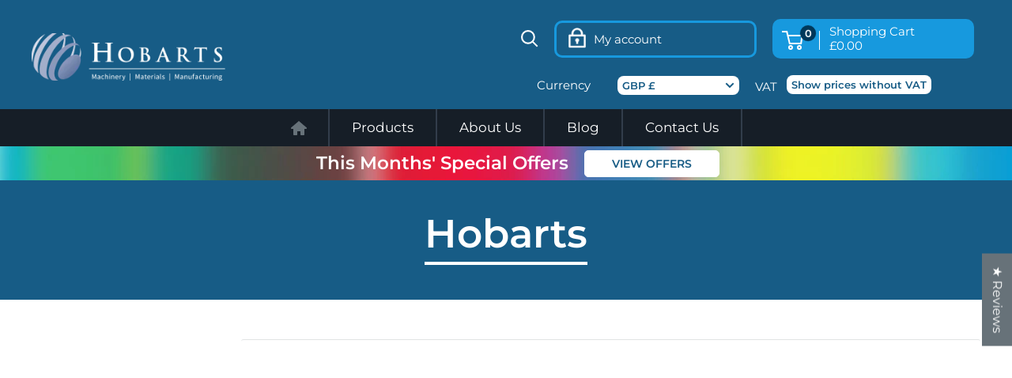

--- FILE ---
content_type: text/html; charset=utf-8
request_url: https://hobarts.com/collections/vendors?page=8&q=Hobarts
body_size: 87366
content:
<!doctype html>       
<html class="no-js" lang="en">
  <head> 
<script async src="https://www.googletagmanager.com/gtag/js?id=G-BWPJ7JPQRH"></script>
<script>
  window.dataLayer = window.dataLayer || [];
  function gtag(){dataLayer.push(arguments);}
  gtag('js', new Date());   
</script>
    <meta name="google-site-verification" content="cCTXGr-aQ1BV9YLfIkRdXwAGiHbwBHGeyPVtxFgvOag" />
    <meta charset="utf-8">
    <meta name="viewport" content="width=device-width, initial-scale=1.0, height=device-height, minimum-scale=1.0, maximum-scale=5.0">
    <meta name="theme-color" content="#333333"><title>Hobarts &ndash; Page 8
</title>
    

    


    
    <link rel="canonical" href="https://hobarts.com/collections/vendors?page=8&q=hobarts"><link rel="shortcut icon" href="//hobarts.com/cdn/shop/files/Favicon_96x96.png?v=1634415321" type="image/png"><link rel="preload" as="style" href="//hobarts.com/cdn/shop/t/77/assets/theme.css?v=106185742140458084651744191946">
    <link rel="preload" as="script" href="//hobarts.com/cdn/shop/t/77/assets/theme.min.js?v=145823492995732448351697705551">
    <link rel="preconnect" href="https://cdn.shopify.com">
    <link rel="preconnect" href="https://fonts.shopifycdn.com">
    <link rel="dns-prefetch" href="https://productreviews.shopifycdn.com">
    <link rel="dns-prefetch" href="https://ajax.googleapis.com">
    <link rel="dns-prefetch" href="https://maps.googleapis.com">
    <link rel="dns-prefetch" href="https://maps.gstatic.com">
    <meta property="og:type" content="website">
  <meta property="og:title" content="Hobarts">
  <meta property="og:image" content="http://hobarts.com/cdn/shop/files/PLS475_Coming_Soon_39aecbf1-9193-4acd-8d8f-55503ccd7491.png?v=1741002687">
  <meta property="og:image:secure_url" content="https://hobarts.com/cdn/shop/files/PLS475_Coming_Soon_39aecbf1-9193-4acd-8d8f-55503ccd7491.png?v=1741002687">
  <meta property="og:image:width" content="423">
  <meta property="og:image:height" content="439"><meta property="og:url" content="https://hobarts.com/collections/vendors?page=8&q=hobarts">
<meta property="og:site_name" content="Hobarts"><meta name="twitter:card" content="summary"><meta name="twitter:title" content="Hobarts">
  <meta name="twitter:description" content="">
  <meta name="twitter:image" content="https://hobarts.com/cdn/shop/files/PLS475_Coming_Soon_39aecbf1-9193-4acd-8d8f-55503ccd7491_600x600_crop_center.png?v=1741002687">
    <link rel="preload" href="//hobarts.com/cdn/fonts/montserrat/montserrat_n6.1326b3e84230700ef15b3a29fb520639977513e0.woff2" as="font" type="font/woff2" crossorigin>
<link rel="preload" href="//hobarts.com/cdn/fonts/montserrat/montserrat_n4.81949fa0ac9fd2021e16436151e8eaa539321637.woff2" as="font" type="font/woff2" crossorigin><link rel="preload" href="//hobarts.com/cdn/fonts/montserrat/montserrat_i6.e90155dd2f004112a61c0322d66d1f59dadfa84b.woff2" as="font" type="font/woff2" crossorigin><link rel="preload" href="//hobarts.com/cdn/fonts/montserrat/montserrat_n7.3c434e22befd5c18a6b4afadb1e3d77c128c7939.woff2" as="font" type="font/woff2" crossorigin><link rel="preload" href="//hobarts.com/cdn/fonts/montserrat/montserrat_i4.5a4ea298b4789e064f62a29aafc18d41f09ae59b.woff2" as="font" type="font/woff2" crossorigin><link rel="preload" href="//hobarts.com/cdn/fonts/montserrat/montserrat_i7.a0d4a463df4f146567d871890ffb3c80408e7732.woff2" as="font" type="font/woff2" crossorigin><link rel="preload" href="//hobarts.com/cdn/fonts/montserrat/montserrat_n6.1326b3e84230700ef15b3a29fb520639977513e0.woff2" as="font" type="font/woff2" crossorigin><style>
  @font-face {
  font-family: Montserrat;
  font-weight: 600;
  font-style: normal;
  font-display: fallback;
  src: url("//hobarts.com/cdn/fonts/montserrat/montserrat_n6.1326b3e84230700ef15b3a29fb520639977513e0.woff2") format("woff2"),
       url("//hobarts.com/cdn/fonts/montserrat/montserrat_n6.652f051080eb14192330daceed8cd53dfdc5ead9.woff") format("woff");
}

  @font-face {
  font-family: Montserrat;
  font-weight: 400;
  font-style: normal;
  font-display: fallback;
  src: url("//hobarts.com/cdn/fonts/montserrat/montserrat_n4.81949fa0ac9fd2021e16436151e8eaa539321637.woff2") format("woff2"),
       url("//hobarts.com/cdn/fonts/montserrat/montserrat_n4.a6c632ca7b62da89c3594789ba828388aac693fe.woff") format("woff");
}

@font-face {
  font-family: Montserrat;
  font-weight: 600;
  font-style: normal;
  font-display: fallback;
  src: url("//hobarts.com/cdn/fonts/montserrat/montserrat_n6.1326b3e84230700ef15b3a29fb520639977513e0.woff2") format("woff2"),
       url("//hobarts.com/cdn/fonts/montserrat/montserrat_n6.652f051080eb14192330daceed8cd53dfdc5ead9.woff") format("woff");
}

@font-face {
  font-family: Montserrat;
  font-weight: 600;
  font-style: italic;
  font-display: fallback;
  src: url("//hobarts.com/cdn/fonts/montserrat/montserrat_i6.e90155dd2f004112a61c0322d66d1f59dadfa84b.woff2") format("woff2"),
       url("//hobarts.com/cdn/fonts/montserrat/montserrat_i6.41470518d8e9d7f1bcdd29a447c2397e5393943f.woff") format("woff");
}


  @font-face {
  font-family: Montserrat;
  font-weight: 700;
  font-style: normal;
  font-display: fallback;
  src: url("//hobarts.com/cdn/fonts/montserrat/montserrat_n7.3c434e22befd5c18a6b4afadb1e3d77c128c7939.woff2") format("woff2"),
       url("//hobarts.com/cdn/fonts/montserrat/montserrat_n7.5d9fa6e2cae713c8fb539a9876489d86207fe957.woff") format("woff");
}

  @font-face {
  font-family: Montserrat;
  font-weight: 400;
  font-style: italic;
  font-display: fallback;
  src: url("//hobarts.com/cdn/fonts/montserrat/montserrat_i4.5a4ea298b4789e064f62a29aafc18d41f09ae59b.woff2") format("woff2"),
       url("//hobarts.com/cdn/fonts/montserrat/montserrat_i4.072b5869c5e0ed5b9d2021e4c2af132e16681ad2.woff") format("woff");
}

  @font-face {
  font-family: Montserrat;
  font-weight: 700;
  font-style: italic;
  font-display: fallback;
  src: url("//hobarts.com/cdn/fonts/montserrat/montserrat_i7.a0d4a463df4f146567d871890ffb3c80408e7732.woff2") format("woff2"),
       url("//hobarts.com/cdn/fonts/montserrat/montserrat_i7.f6ec9f2a0681acc6f8152c40921d2a4d2e1a2c78.woff") format("woff");
}


  :root {
    --default-text-font-size : 15px;
    --base-text-font-size    : 16px;
    --heading-font-family    : Montserrat, sans-serif;
    --heading-font-weight    : 600;
    --heading-font-style     : normal;
    --text-font-family       : Montserrat, sans-serif;
    --text-font-weight       : 400;
    --text-font-style        : normal;
    --text-font-bolder-weight: 600;
    --text-link-decoration   : underline;

    --text-color               : #677279;
    --text-color-rgb           : 103, 114, 121;
    --heading-color            : #175c86;
    --border-color             : #e1e3e4;
    --border-color-rgb         : 225, 227, 228;
    --form-border-color        : #d4d6d8;
    --accent-color             : #333333;
    --accent-color-rgb         : 51, 51, 51;
    --link-color               : #e07911;
    --link-color-hover         : #99530c;
    --background               : #e5e5e5;
    --secondary-background     : #ffffff;
    --secondary-background-rgb : 255, 255, 255;
    --accent-background        : rgba(51, 51, 51, 0.08);

    --input-background: #ffffff;

    --error-color       : #ff0000;
    --error-background  : rgba(255, 0, 0, 0.07);
    --success-color     : #00aa00;
    --success-background: rgba(0, 170, 0, 0.11);

    --primary-button-background      : #ee6c4d;
    --primary-button-background-rgb  : 238, 108, 77;
    --primary-button-text-color      : #ffffff;
    --secondary-button-background    : #ee6c4d;
    --secondary-button-background-rgb: 238, 108, 77;
    --secondary-button-text-color    : rgba(0,0,0,0);

    --header-background      : #175c86;
    --header-text-color      : #000000;
    --header-light-text-color: #8e8e8e;
    --header-border-color    : rgba(142, 142, 142, 0.3);
    --header-accent-color    : #00385a;

    --flickity-arrow-color: #abb1b4;--product-on-sale-accent           : #ee0000;
    --product-on-sale-accent-rgb       : 238, 0, 0;
    --product-on-sale-color            : #ffffff;
    --product-in-stock-color           : #008a00;
    --product-low-stock-color          : #ee0000;
    --product-sold-out-color           : #8a9297;
    --product-custom-label-1-background: #008a00;
    --product-custom-label-1-color     : #ffffff;
    --product-custom-label-2-background: #00a500;
    --product-custom-label-2-color     : #ffffff;
    --product-review-star-color        : #ffbd00;

    --mobile-container-gutter : 30px;
    --desktop-container-gutter: 40px;
  }
</style>

<script>
  // IE11 does not have support for CSS variables, so we have to polyfill them
  if (!(((window || {}).CSS || {}).supports && window.CSS.supports('(--a: 0)'))) {
    const script = document.createElement('script');
    script.type = 'text/javascript';
    script.src = 'https://cdn.jsdelivr.net/npm/css-vars-ponyfill@2';
    script.onload = function() {
      cssVars({});
    };

    document.getElementsByTagName('head')[0].appendChild(script);
  }
</script>
    
  <script>window.performance && window.performance.mark && window.performance.mark('shopify.content_for_header.start');</script><meta name="google-site-verification" content="40TzWP_DgS8PSu2x9PUtP_VoQIu-Lk6rMoAXvcr2DAg">
<meta id="shopify-digital-wallet" name="shopify-digital-wallet" content="/57540346040/digital_wallets/dialog">
<meta name="shopify-checkout-api-token" content="6474a2ee3d2057a3c73f4c5b4c5fc2ba">
<meta id="in-context-paypal-metadata" data-shop-id="57540346040" data-venmo-supported="false" data-environment="production" data-locale="en_US" data-paypal-v4="true" data-currency="GBP">
<script async="async" src="/checkouts/internal/preloads.js?locale=en-GB"></script>
<link rel="preconnect" href="https://shop.app" crossorigin="anonymous">
<script async="async" src="https://shop.app/checkouts/internal/preloads.js?locale=en-GB&shop_id=57540346040" crossorigin="anonymous"></script>
<script id="shopify-features" type="application/json">{"accessToken":"6474a2ee3d2057a3c73f4c5b4c5fc2ba","betas":["rich-media-storefront-analytics"],"domain":"hobarts.com","predictiveSearch":true,"shopId":57540346040,"locale":"en"}</script>
<script>var Shopify = Shopify || {};
Shopify.shop = "hobartslaser.myshopify.com";
Shopify.locale = "en";
Shopify.currency = {"active":"GBP","rate":"1.0"};
Shopify.country = "GB";
Shopify.theme = {"name":"Updated Callrail Theme of gvs home page","id":136971026669,"schema_name":"Warehouse","schema_version":"1.12.5","theme_store_id":null,"role":"main"};
Shopify.theme.handle = "null";
Shopify.theme.style = {"id":null,"handle":null};
Shopify.cdnHost = "hobarts.com/cdn";
Shopify.routes = Shopify.routes || {};
Shopify.routes.root = "/";</script>
<script type="module">!function(o){(o.Shopify=o.Shopify||{}).modules=!0}(window);</script>
<script>!function(o){function n(){var o=[];function n(){o.push(Array.prototype.slice.apply(arguments))}return n.q=o,n}var t=o.Shopify=o.Shopify||{};t.loadFeatures=n(),t.autoloadFeatures=n()}(window);</script>
<script>
  window.ShopifyPay = window.ShopifyPay || {};
  window.ShopifyPay.apiHost = "shop.app\/pay";
  window.ShopifyPay.redirectState = null;
</script>
<script id="shop-js-analytics" type="application/json">{"pageType":"collection"}</script>
<script defer="defer" async type="module" src="//hobarts.com/cdn/shopifycloud/shop-js/modules/v2/client.init-shop-cart-sync_IZsNAliE.en.esm.js"></script>
<script defer="defer" async type="module" src="//hobarts.com/cdn/shopifycloud/shop-js/modules/v2/chunk.common_0OUaOowp.esm.js"></script>
<script type="module">
  await import("//hobarts.com/cdn/shopifycloud/shop-js/modules/v2/client.init-shop-cart-sync_IZsNAliE.en.esm.js");
await import("//hobarts.com/cdn/shopifycloud/shop-js/modules/v2/chunk.common_0OUaOowp.esm.js");

  window.Shopify.SignInWithShop?.initShopCartSync?.({"fedCMEnabled":true,"windoidEnabled":true});

</script>
<script>
  window.Shopify = window.Shopify || {};
  if (!window.Shopify.featureAssets) window.Shopify.featureAssets = {};
  window.Shopify.featureAssets['shop-js'] = {"shop-cart-sync":["modules/v2/client.shop-cart-sync_DLOhI_0X.en.esm.js","modules/v2/chunk.common_0OUaOowp.esm.js"],"init-fed-cm":["modules/v2/client.init-fed-cm_C6YtU0w6.en.esm.js","modules/v2/chunk.common_0OUaOowp.esm.js"],"shop-button":["modules/v2/client.shop-button_BCMx7GTG.en.esm.js","modules/v2/chunk.common_0OUaOowp.esm.js"],"shop-cash-offers":["modules/v2/client.shop-cash-offers_BT26qb5j.en.esm.js","modules/v2/chunk.common_0OUaOowp.esm.js","modules/v2/chunk.modal_CGo_dVj3.esm.js"],"init-windoid":["modules/v2/client.init-windoid_B9PkRMql.en.esm.js","modules/v2/chunk.common_0OUaOowp.esm.js"],"init-shop-email-lookup-coordinator":["modules/v2/client.init-shop-email-lookup-coordinator_DZkqjsbU.en.esm.js","modules/v2/chunk.common_0OUaOowp.esm.js"],"shop-toast-manager":["modules/v2/client.shop-toast-manager_Di2EnuM7.en.esm.js","modules/v2/chunk.common_0OUaOowp.esm.js"],"shop-login-button":["modules/v2/client.shop-login-button_BtqW_SIO.en.esm.js","modules/v2/chunk.common_0OUaOowp.esm.js","modules/v2/chunk.modal_CGo_dVj3.esm.js"],"avatar":["modules/v2/client.avatar_BTnouDA3.en.esm.js"],"pay-button":["modules/v2/client.pay-button_CWa-C9R1.en.esm.js","modules/v2/chunk.common_0OUaOowp.esm.js"],"init-shop-cart-sync":["modules/v2/client.init-shop-cart-sync_IZsNAliE.en.esm.js","modules/v2/chunk.common_0OUaOowp.esm.js"],"init-customer-accounts":["modules/v2/client.init-customer-accounts_DenGwJTU.en.esm.js","modules/v2/client.shop-login-button_BtqW_SIO.en.esm.js","modules/v2/chunk.common_0OUaOowp.esm.js","modules/v2/chunk.modal_CGo_dVj3.esm.js"],"init-shop-for-new-customer-accounts":["modules/v2/client.init-shop-for-new-customer-accounts_JdHXxpS9.en.esm.js","modules/v2/client.shop-login-button_BtqW_SIO.en.esm.js","modules/v2/chunk.common_0OUaOowp.esm.js","modules/v2/chunk.modal_CGo_dVj3.esm.js"],"init-customer-accounts-sign-up":["modules/v2/client.init-customer-accounts-sign-up_D6__K_p8.en.esm.js","modules/v2/client.shop-login-button_BtqW_SIO.en.esm.js","modules/v2/chunk.common_0OUaOowp.esm.js","modules/v2/chunk.modal_CGo_dVj3.esm.js"],"checkout-modal":["modules/v2/client.checkout-modal_C_ZQDY6s.en.esm.js","modules/v2/chunk.common_0OUaOowp.esm.js","modules/v2/chunk.modal_CGo_dVj3.esm.js"],"shop-follow-button":["modules/v2/client.shop-follow-button_XetIsj8l.en.esm.js","modules/v2/chunk.common_0OUaOowp.esm.js","modules/v2/chunk.modal_CGo_dVj3.esm.js"],"lead-capture":["modules/v2/client.lead-capture_DvA72MRN.en.esm.js","modules/v2/chunk.common_0OUaOowp.esm.js","modules/v2/chunk.modal_CGo_dVj3.esm.js"],"shop-login":["modules/v2/client.shop-login_ClXNxyh6.en.esm.js","modules/v2/chunk.common_0OUaOowp.esm.js","modules/v2/chunk.modal_CGo_dVj3.esm.js"],"payment-terms":["modules/v2/client.payment-terms_CNlwjfZz.en.esm.js","modules/v2/chunk.common_0OUaOowp.esm.js","modules/v2/chunk.modal_CGo_dVj3.esm.js"]};
</script>
<script>(function() {
  var isLoaded = false;
  function asyncLoad() {
    if (isLoaded) return;
    isLoaded = true;
    var urls = ["https:\/\/cdn.shopify.com\/s\/files\/1\/0575\/4034\/6040\/t\/63\/assets\/globo.filter.init.js?shop=hobartslaser.myshopify.com","https:\/\/cdn.shopify.com\/s\/files\/1\/0575\/4034\/6040\/t\/77\/assets\/subscribe-it.js?v=1699477350\u0026shop=hobartslaser.myshopify.com","https:\/\/api-na1.hubapi.com\/scriptloader\/v1\/9450350.js?shop=hobartslaser.myshopify.com"];
    for (var i = 0; i < urls.length; i++) {
      var s = document.createElement('script');
      s.type = 'text/javascript';
      s.async = true;
      s.src = urls[i];
      var x = document.getElementsByTagName('script')[0];
      x.parentNode.insertBefore(s, x);
    }
  };
  if(window.attachEvent) {
    window.attachEvent('onload', asyncLoad);
  } else {
    window.addEventListener('load', asyncLoad, false);
  }
})();</script>
<script id="__st">var __st={"a":57540346040,"offset":0,"reqid":"cc40240f-9f3e-468e-84bd-c1c96f4f1bff-1768426953","pageurl":"hobarts.com\/collections\/vendors?page=8\u0026q=Hobarts","u":"4d30f95f1dd0","p":"vendors"};</script>
<script>window.ShopifyPaypalV4VisibilityTracking = true;</script>
<script id="captcha-bootstrap">!function(){'use strict';const t='contact',e='account',n='new_comment',o=[[t,t],['blogs',n],['comments',n],[t,'customer']],c=[[e,'customer_login'],[e,'guest_login'],[e,'recover_customer_password'],[e,'create_customer']],r=t=>t.map((([t,e])=>`form[action*='/${t}']:not([data-nocaptcha='true']) input[name='form_type'][value='${e}']`)).join(','),a=t=>()=>t?[...document.querySelectorAll(t)].map((t=>t.form)):[];function s(){const t=[...o],e=r(t);return a(e)}const i='password',u='form_key',d=['recaptcha-v3-token','g-recaptcha-response','h-captcha-response',i],f=()=>{try{return window.sessionStorage}catch{return}},m='__shopify_v',_=t=>t.elements[u];function p(t,e,n=!1){try{const o=window.sessionStorage,c=JSON.parse(o.getItem(e)),{data:r}=function(t){const{data:e,action:n}=t;return t[m]||n?{data:e,action:n}:{data:t,action:n}}(c);for(const[e,n]of Object.entries(r))t.elements[e]&&(t.elements[e].value=n);n&&o.removeItem(e)}catch(o){console.error('form repopulation failed',{error:o})}}const l='form_type',E='cptcha';function T(t){t.dataset[E]=!0}const w=window,h=w.document,L='Shopify',v='ce_forms',y='captcha';let A=!1;((t,e)=>{const n=(g='f06e6c50-85a8-45c8-87d0-21a2b65856fe',I='https://cdn.shopify.com/shopifycloud/storefront-forms-hcaptcha/ce_storefront_forms_captcha_hcaptcha.v1.5.2.iife.js',D={infoText:'Protected by hCaptcha',privacyText:'Privacy',termsText:'Terms'},(t,e,n)=>{const o=w[L][v],c=o.bindForm;if(c)return c(t,g,e,D).then(n);var r;o.q.push([[t,g,e,D],n]),r=I,A||(h.body.append(Object.assign(h.createElement('script'),{id:'captcha-provider',async:!0,src:r})),A=!0)});var g,I,D;w[L]=w[L]||{},w[L][v]=w[L][v]||{},w[L][v].q=[],w[L][y]=w[L][y]||{},w[L][y].protect=function(t,e){n(t,void 0,e),T(t)},Object.freeze(w[L][y]),function(t,e,n,w,h,L){const[v,y,A,g]=function(t,e,n){const i=e?o:[],u=t?c:[],d=[...i,...u],f=r(d),m=r(i),_=r(d.filter((([t,e])=>n.includes(e))));return[a(f),a(m),a(_),s()]}(w,h,L),I=t=>{const e=t.target;return e instanceof HTMLFormElement?e:e&&e.form},D=t=>v().includes(t);t.addEventListener('submit',(t=>{const e=I(t);if(!e)return;const n=D(e)&&!e.dataset.hcaptchaBound&&!e.dataset.recaptchaBound,o=_(e),c=g().includes(e)&&(!o||!o.value);(n||c)&&t.preventDefault(),c&&!n&&(function(t){try{if(!f())return;!function(t){const e=f();if(!e)return;const n=_(t);if(!n)return;const o=n.value;o&&e.removeItem(o)}(t);const e=Array.from(Array(32),(()=>Math.random().toString(36)[2])).join('');!function(t,e){_(t)||t.append(Object.assign(document.createElement('input'),{type:'hidden',name:u})),t.elements[u].value=e}(t,e),function(t,e){const n=f();if(!n)return;const o=[...t.querySelectorAll(`input[type='${i}']`)].map((({name:t})=>t)),c=[...d,...o],r={};for(const[a,s]of new FormData(t).entries())c.includes(a)||(r[a]=s);n.setItem(e,JSON.stringify({[m]:1,action:t.action,data:r}))}(t,e)}catch(e){console.error('failed to persist form',e)}}(e),e.submit())}));const S=(t,e)=>{t&&!t.dataset[E]&&(n(t,e.some((e=>e===t))),T(t))};for(const o of['focusin','change'])t.addEventListener(o,(t=>{const e=I(t);D(e)&&S(e,y())}));const B=e.get('form_key'),M=e.get(l),P=B&&M;t.addEventListener('DOMContentLoaded',(()=>{const t=y();if(P)for(const e of t)e.elements[l].value===M&&p(e,B);[...new Set([...A(),...v().filter((t=>'true'===t.dataset.shopifyCaptcha))])].forEach((e=>S(e,t)))}))}(h,new URLSearchParams(w.location.search),n,t,e,['guest_login'])})(!0,!0)}();</script>
<script integrity="sha256-4kQ18oKyAcykRKYeNunJcIwy7WH5gtpwJnB7kiuLZ1E=" data-source-attribution="shopify.loadfeatures" defer="defer" src="//hobarts.com/cdn/shopifycloud/storefront/assets/storefront/load_feature-a0a9edcb.js" crossorigin="anonymous"></script>
<script crossorigin="anonymous" defer="defer" src="//hobarts.com/cdn/shopifycloud/storefront/assets/shopify_pay/storefront-65b4c6d7.js?v=20250812"></script>
<script data-source-attribution="shopify.dynamic_checkout.dynamic.init">var Shopify=Shopify||{};Shopify.PaymentButton=Shopify.PaymentButton||{isStorefrontPortableWallets:!0,init:function(){window.Shopify.PaymentButton.init=function(){};var t=document.createElement("script");t.src="https://hobarts.com/cdn/shopifycloud/portable-wallets/latest/portable-wallets.en.js",t.type="module",document.head.appendChild(t)}};
</script>
<script data-source-attribution="shopify.dynamic_checkout.buyer_consent">
  function portableWalletsHideBuyerConsent(e){var t=document.getElementById("shopify-buyer-consent"),n=document.getElementById("shopify-subscription-policy-button");t&&n&&(t.classList.add("hidden"),t.setAttribute("aria-hidden","true"),n.removeEventListener("click",e))}function portableWalletsShowBuyerConsent(e){var t=document.getElementById("shopify-buyer-consent"),n=document.getElementById("shopify-subscription-policy-button");t&&n&&(t.classList.remove("hidden"),t.removeAttribute("aria-hidden"),n.addEventListener("click",e))}window.Shopify?.PaymentButton&&(window.Shopify.PaymentButton.hideBuyerConsent=portableWalletsHideBuyerConsent,window.Shopify.PaymentButton.showBuyerConsent=portableWalletsShowBuyerConsent);
</script>
<script data-source-attribution="shopify.dynamic_checkout.cart.bootstrap">document.addEventListener("DOMContentLoaded",(function(){function t(){return document.querySelector("shopify-accelerated-checkout-cart, shopify-accelerated-checkout")}if(t())Shopify.PaymentButton.init();else{new MutationObserver((function(e,n){t()&&(Shopify.PaymentButton.init(),n.disconnect())})).observe(document.body,{childList:!0,subtree:!0})}}));
</script>
<script id='scb4127' type='text/javascript' async='' src='https://hobarts.com/cdn/shopifycloud/privacy-banner/storefront-banner.js'></script><link id="shopify-accelerated-checkout-styles" rel="stylesheet" media="screen" href="https://hobarts.com/cdn/shopifycloud/portable-wallets/latest/accelerated-checkout-backwards-compat.css" crossorigin="anonymous">
<style id="shopify-accelerated-checkout-cart">
        #shopify-buyer-consent {
  margin-top: 1em;
  display: inline-block;
  width: 100%;
}

#shopify-buyer-consent.hidden {
  display: none;
}

#shopify-subscription-policy-button {
  background: none;
  border: none;
  padding: 0;
  text-decoration: underline;
  font-size: inherit;
  cursor: pointer;
}

#shopify-subscription-policy-button::before {
  box-shadow: none;
}

      </style>

<script>window.performance && window.performance.mark && window.performance.mark('shopify.content_for_header.end');</script>
        <script src="//hobarts.com/cdn/shop/t/77/assets/jquery.min.js?v=60938658743091704111697705551"></script>
    <link rel="stylesheet" href="//hobarts.com/cdn/shop/t/77/assets/theme.css?v=106185742140458084651744191946">
    


  <script type="application/ld+json">
  {
    "@context": "http://schema.org",
    "@type": "BreadcrumbList",
  "itemListElement": [{
      "@type": "ListItem",
      "position": 1,
      "name": "Home",
      "item": "https://hobarts.com"
    },{
          "@type": "ListItem",
          "position": 2,
          "name": "Hobarts",
          "item": "https://hobarts.com/collections/vendors?q=Hobarts"
        }]
  }
  </script>

    <script>
      // This allows to expose several variables to the global scope, to be used in scripts
      window.theme = {
        pageType: "collection",
        cartCount: 0,
        moneyFormat: "£{{amount}}",
        moneyWithCurrencyFormat: "£{{amount}} GBP",
        showDiscount: true,
        discountMode: "saving",
        searchMode: "product,article",
        cartType: "drawer"
      };

      window.routes = {
        rootUrl: "\/",
        cartUrl: "\/cart",
        cartAddUrl: "\/cart\/add",
        cartChangeUrl: "\/cart\/change",
        searchUrl: "\/search",
        productRecommendationsUrl: "\/recommendations\/products"
      };

      window.languages = {
        productRegularPrice: "Regular price",
        productSalePrice: "Sale price",
        collectionOnSaleLabel: "Save {{savings}}",
        productFormUnavailable: "Unavailable",
        productFormAddToCart: "Add to cart",
        productFormSoldOut: "Sold out",
        shippingEstimatorNoResults: "No shipping could be found for your address.",
        shippingEstimatorOneResult: "There is one shipping rate for your address:",
        shippingEstimatorMultipleResults: "There are {{count}} shipping rates for your address:",
        shippingEstimatorErrors: "There are some errors:"
      };

      window.lazySizesConfig = {
        loadHidden: false,
        hFac: 0.8,
        expFactor: 3,
        customMedia: {
          '--phone': '(max-width: 640px)',
          '--tablet': '(min-width: 641px) and (max-width: 1023px)',
          '--lap': '(min-width: 1024px)'
        }
      };

      document.documentElement.className = document.documentElement.className.replace('no-js', 'js');
    </script><script src="//hobarts.com/cdn/shop/t/77/assets/custom.js?v=28699282624520084951749746450" defer></script>
    <script src="//hobarts.com/cdn/shop/t/77/assets/theme.min.js?v=145823492995732448351697705551" defer></script><script>
        (function () {
          window.onpageshow = function() {
            // We force re-freshing the cart content onpageshow, as most browsers will serve a cache copy when hitting the
            // back button, which cause staled data
            document.documentElement.dispatchEvent(new CustomEvent('cart:refresh', {
              bubbles: true,
              detail: {scrollToTop: false}
            }));
          };
        })();
      </script><script type="text/javascript" src="//hobarts.com/cdn/shop/t/77/assets/globorequestforquote_params.js?v=99692481918144106631697705551" ></script>
<script type="text/javascript">
    var GRFQConfigs = GRFQConfigs || {};
    GRFQConfigs.customer = {
        'id': '',
        'email': '',
        'name': ''
    };
    GRFQConfigs.pageempty = "Your quote is currently empty."
    GRFQConfigs.product = null;
        GRFQConfigs.cartItems = [];
    </script>
<script type="text/javascript" src="//hobarts.com/cdn/shop/t/77/assets/globorequestforquote.js?v=153937142894956327501697705551" defer="defer"></script>

<link href="//hobarts.com/cdn/shop/t/77/assets/globorequestforquote.css?v=42298925082948778121697705551" rel="stylesheet" type="text/css" media="all" /><style>
    .rfq-btn{
        background: ;
        color: ;
        font-size: px;
    }
</style>
<link rel="preload" as="image" href="https://hobarts.com/cdn/shop/files/Laser-Machines-Graphic_400x.jpg?v=1684261101">
    
    <!-- Fix Globo Filter script loading -->
    <script>
      // Override the incorrect Globo filter script loading
      window.addEventListener('DOMContentLoaded', function() {
        var globoScripts = document.querySelectorAll('script[src*="globo.filter.init.js"]');
        globoScripts.forEach(function(script) {
          if (script.src.includes('shop=hobartslaser.myshopify.com')) {
            // Remove the problematic script tag
            script.remove();
            // Load the correct local version
            var newScript = document.createElement('script');
            newScript.src = '//hobarts.com/cdn/shop/t/77/assets/globo.filter.init.js?v=80712907887983956801697705551';
            newScript.defer = true;
            document.head.appendChild(newScript);
          }
        });
        
        // Fix Google Fonts loading errors by removing invalid font requests
        var invalidFontLinks = document.querySelectorAll('link[href*="fonts.googleapis.com"][href*="Helvetica"]');
        invalidFontLinks.forEach(function(link) {
          link.remove();
        });
      });
    </script> 
    
<script>window.is_hulkpo_installed=false</script>  
    
<script type="text/javascript" src="https://secure.leadforensics.com/js/13328.js"></script>  
     
<script>
    (function(h,o,t,j,a,r){
        h.hj=h.hj||function(){(h.hj.q=h.hj.q||[]).push(arguments)};
        h._hjSettings={hjid:2829466,hjsv:6};
        a=o.getElementsByTagName('head')[0];
        r=o.createElement('script');r.async=1;
        r.src=t+h._hjSettings.hjid+j+h._hjSettings.hjsv;
        a.appendChild(r);
    })(window,document,'https://static.hotjar.com/c/hotjar-','.js?sv=');
</script>  
    
<!-- Start of Judge.me Core -->
<link rel="dns-prefetch" href="https://cdn.judge.me/">
<script data-cfasync='false' class='jdgm-settings-script'>window.jdgmSettings={"pagination":5,"disable_web_reviews":false,"badge_no_review_text":"No reviews","badge_n_reviews_text":"{{ n }} review/reviews","badge_star_color":"#f6b933","hide_badge_preview_if_no_reviews":false,"badge_hide_text":false,"enforce_center_preview_badge":false,"widget_title":"Customer Reviews","widget_open_form_text":"Write a review","widget_close_form_text":"Cancel review","widget_refresh_page_text":"Refresh page","widget_summary_text":"Based on {{ number_of_reviews }} review/reviews","widget_no_review_text":"Be the first to write a review","widget_name_field_text":"Display name","widget_verified_name_field_text":"Verified Name (public)","widget_name_placeholder_text":"Display name","widget_required_field_error_text":"This field is required.","widget_email_field_text":"Email address","widget_verified_email_field_text":"Verified Email (private, can not be edited)","widget_email_placeholder_text":"Your email address","widget_email_field_error_text":"Please enter a valid email address.","widget_rating_field_text":"Rating","widget_review_title_field_text":"Review Title","widget_review_title_placeholder_text":"Give your review a title","widget_review_body_field_text":"Review content","widget_review_body_placeholder_text":"Start writing here...","widget_pictures_field_text":"Picture/Video (optional)","widget_submit_review_text":"Submit Review","widget_submit_verified_review_text":"Submit Verified Review","widget_submit_success_msg_with_auto_publish":"Thank you! Please refresh the page in a few moments to see your review. You can remove or edit your review by logging into \u003ca href='https://judge.me/login' target='_blank' rel='nofollow noopener'\u003eJudge.me\u003c/a\u003e","widget_submit_success_msg_no_auto_publish":"Thank you! Your review will be published as soon as it is approved by the shop admin. You can remove or edit your review by logging into \u003ca href='https://judge.me/login' target='_blank' rel='nofollow noopener'\u003eJudge.me\u003c/a\u003e","widget_show_default_reviews_out_of_total_text":"Showing {{ n_reviews_shown }} out of {{ n_reviews }} reviews.","widget_show_all_link_text":"Show all","widget_show_less_link_text":"Show less","widget_author_said_text":"{{ reviewer_name }} said:","widget_days_text":"{{ n }} days ago","widget_weeks_text":"{{ n }} week/weeks ago","widget_months_text":"{{ n }} month/months ago","widget_years_text":"{{ n }} year/years ago","widget_yesterday_text":"Yesterday","widget_today_text":"Today","widget_replied_text":"\u003e\u003e {{ shop_name }} replied:","widget_read_more_text":"Read more","widget_reviewer_name_as_initial":"","widget_rating_filter_color":"","widget_rating_filter_see_all_text":"See all reviews","widget_sorting_most_recent_text":"Most Recent","widget_sorting_highest_rating_text":"Highest Rating","widget_sorting_lowest_rating_text":"Lowest Rating","widget_sorting_with_pictures_text":"Only Pictures","widget_sorting_most_helpful_text":"Most Helpful","widget_open_question_form_text":"Ask a question","widget_reviews_subtab_text":"Reviews","widget_questions_subtab_text":"Questions","widget_question_label_text":"Question","widget_answer_label_text":"Answer","widget_question_placeholder_text":"Write your question here","widget_submit_question_text":"Submit Question","widget_question_submit_success_text":"Thank you for your question! We will notify you once it gets answered.","widget_star_color":"#f6b933","verified_badge_text":"Verified","verified_badge_bg_color":"","verified_badge_text_color":"","verified_badge_placement":"left-of-reviewer-name","widget_review_max_height":"","widget_hide_border":false,"widget_social_share":false,"widget_thumb":false,"widget_review_location_show":false,"widget_location_format":"country_iso_code","all_reviews_include_out_of_store_products":true,"all_reviews_out_of_store_text":"(out of store)","all_reviews_pagination":100,"all_reviews_product_name_prefix_text":"about","enable_review_pictures":true,"enable_question_anwser":false,"widget_theme":"","review_date_format":"dd/mm/yyyy","default_sort_method":"most-recent","widget_product_reviews_subtab_text":"Product Reviews","widget_shop_reviews_subtab_text":"Shop Reviews","widget_other_products_reviews_text":"Reviews for other products","widget_store_reviews_subtab_text":"Store reviews","widget_no_store_reviews_text":"This store hasn't received any reviews yet","widget_web_restriction_product_reviews_text":"This product hasn't received any reviews yet","widget_no_items_text":"No items found","widget_show_more_text":"Show more","widget_write_a_store_review_text":"Write a Store Review","widget_other_languages_heading":"Reviews in Other Languages","widget_translate_review_text":"Translate review to {{ language }}","widget_translating_review_text":"Translating...","widget_show_original_translation_text":"Show original ({{ language }})","widget_translate_review_failed_text":"Review couldn't be translated.","widget_translate_review_retry_text":"Retry","widget_translate_review_try_again_later_text":"Try again later","show_product_url_for_grouped_product":false,"widget_sorting_pictures_first_text":"Pictures First","show_pictures_on_all_rev_page_mobile":false,"show_pictures_on_all_rev_page_desktop":true,"floating_tab_hide_mobile_install_preference":false,"floating_tab_button_name":"★ Reviews","floating_tab_title":"Let customers speak for us","floating_tab_button_color":"","floating_tab_button_background_color":"","floating_tab_url":"","floating_tab_url_enabled":true,"floating_tab_tab_style":"text","all_reviews_text_badge_text":"Customers rate us {{ shop.metafields.judgeme.all_reviews_rating | round: 1 }}/5 based on {{ shop.metafields.judgeme.all_reviews_count }} reviews.","all_reviews_text_badge_text_branded_style":"{{ shop.metafields.judgeme.all_reviews_rating | round: 1 }} out of 5 stars based on {{ shop.metafields.judgeme.all_reviews_count }} reviews","is_all_reviews_text_badge_a_link":false,"show_stars_for_all_reviews_text_badge":false,"all_reviews_text_badge_url":"","all_reviews_text_style":"text","all_reviews_text_color_style":"judgeme_brand_color","all_reviews_text_color":"#108474","all_reviews_text_show_jm_brand":true,"featured_carousel_show_header":false,"featured_carousel_title":"Let customers speak for us","testimonials_carousel_title":"Customers are saying","videos_carousel_title":"Real customer stories","cards_carousel_title":"Customers are saying","featured_carousel_count_text":"from {{ n }} reviews","featured_carousel_add_link_to_all_reviews_page":false,"featured_carousel_url":"","featured_carousel_show_images":true,"featured_carousel_autoslide_interval":0,"featured_carousel_arrows_on_the_sides":false,"featured_carousel_height":100,"featured_carousel_width":100,"featured_carousel_image_size":0,"featured_carousel_image_height":250,"featured_carousel_arrow_color":"#eeeeee","verified_count_badge_style":"vintage","verified_count_badge_orientation":"horizontal","verified_count_badge_color_style":"judgeme_brand_color","verified_count_badge_color":"#108474","is_verified_count_badge_a_link":false,"verified_count_badge_url":"","verified_count_badge_show_jm_brand":true,"widget_rating_preset_default":5,"widget_first_sub_tab":"product-reviews","widget_show_histogram":true,"widget_histogram_use_custom_color":false,"widget_pagination_use_custom_color":false,"widget_star_use_custom_color":false,"widget_verified_badge_use_custom_color":false,"widget_write_review_use_custom_color":false,"picture_reminder_submit_button":"Upload Pictures","enable_review_videos":false,"mute_video_by_default":false,"widget_sorting_videos_first_text":"Videos First","widget_review_pending_text":"Pending","featured_carousel_items_for_large_screen":3,"social_share_options_order":"Facebook,Twitter","remove_microdata_snippet":false,"disable_json_ld":false,"enable_json_ld_products":false,"preview_badge_show_question_text":false,"preview_badge_no_question_text":"No questions","preview_badge_n_question_text":"{{ number_of_questions }} question/questions","qa_badge_show_icon":false,"qa_badge_position":"same-row","remove_judgeme_branding":false,"widget_add_search_bar":false,"widget_search_bar_placeholder":"Search","widget_sorting_verified_only_text":"Verified only","featured_carousel_theme":"compact","featured_carousel_show_rating":true,"featured_carousel_show_title":true,"featured_carousel_show_body":true,"featured_carousel_show_date":false,"featured_carousel_show_reviewer":true,"featured_carousel_show_product":false,"featured_carousel_header_background_color":"#108474","featured_carousel_header_text_color":"#ffffff","featured_carousel_name_product_separator":"reviewed","featured_carousel_full_star_background":"#108474","featured_carousel_empty_star_background":"#dadada","featured_carousel_vertical_theme_background":"#f9fafb","featured_carousel_verified_badge_enable":false,"featured_carousel_verified_badge_color":"#108474","featured_carousel_border_style":"round","featured_carousel_review_line_length_limit":3,"featured_carousel_more_reviews_button_text":"Read more reviews","featured_carousel_view_product_button_text":"View product","all_reviews_page_load_reviews_on":"scroll","all_reviews_page_load_more_text":"Load More Reviews","disable_fb_tab_reviews":false,"enable_ajax_cdn_cache":false,"widget_public_name_text":"displayed publicly like","default_reviewer_name":"John Smith","default_reviewer_name_has_non_latin":true,"widget_reviewer_anonymous":"Anonymous","medals_widget_title":"Judge.me Review Medals","medals_widget_background_color":"#f9fafb","medals_widget_position":"footer_all_pages","medals_widget_border_color":"#f9fafb","medals_widget_verified_text_position":"left","medals_widget_use_monochromatic_version":false,"medals_widget_elements_color":"#108474","show_reviewer_avatar":true,"widget_invalid_yt_video_url_error_text":"Not a YouTube video URL","widget_max_length_field_error_text":"Please enter no more than {0} characters.","widget_show_country_flag":false,"widget_show_collected_via_shop_app":true,"widget_verified_by_shop_badge_style":"light","widget_verified_by_shop_text":"Verified by Shop","widget_show_photo_gallery":false,"widget_load_with_code_splitting":true,"widget_ugc_install_preference":false,"widget_ugc_title":"Made by us, Shared by you","widget_ugc_subtitle":"Tag us to see your picture featured in our page","widget_ugc_arrows_color":"#ffffff","widget_ugc_primary_button_text":"Buy Now","widget_ugc_primary_button_background_color":"#108474","widget_ugc_primary_button_text_color":"#ffffff","widget_ugc_primary_button_border_width":"0","widget_ugc_primary_button_border_style":"none","widget_ugc_primary_button_border_color":"#108474","widget_ugc_primary_button_border_radius":"25","widget_ugc_secondary_button_text":"Load More","widget_ugc_secondary_button_background_color":"#ffffff","widget_ugc_secondary_button_text_color":"#108474","widget_ugc_secondary_button_border_width":"2","widget_ugc_secondary_button_border_style":"solid","widget_ugc_secondary_button_border_color":"#108474","widget_ugc_secondary_button_border_radius":"25","widget_ugc_reviews_button_text":"View Reviews","widget_ugc_reviews_button_background_color":"#ffffff","widget_ugc_reviews_button_text_color":"#108474","widget_ugc_reviews_button_border_width":"2","widget_ugc_reviews_button_border_style":"solid","widget_ugc_reviews_button_border_color":"#108474","widget_ugc_reviews_button_border_radius":"25","widget_ugc_reviews_button_link_to":"judgeme-reviews-page","widget_ugc_show_post_date":true,"widget_ugc_max_width":"800","widget_rating_metafield_value_type":true,"widget_primary_color":"#108474","widget_enable_secondary_color":false,"widget_secondary_color":"#edf5f5","widget_summary_average_rating_text":"{{ average_rating }} out of 5","widget_media_grid_title":"Customer photos \u0026 videos","widget_media_grid_see_more_text":"See more","widget_round_style":false,"widget_show_product_medals":true,"widget_verified_by_judgeme_text":"Verified by Judge.me","widget_show_store_medals":true,"widget_verified_by_judgeme_text_in_store_medals":"Verified by Judge.me","widget_media_field_exceed_quantity_message":"Sorry, we can only accept {{ max_media }} for one review.","widget_media_field_exceed_limit_message":"{{ file_name }} is too large, please select a {{ media_type }} less than {{ size_limit }}MB.","widget_review_submitted_text":"Review Submitted!","widget_question_submitted_text":"Question Submitted!","widget_close_form_text_question":"Cancel","widget_write_your_answer_here_text":"Write your answer here","widget_enabled_branded_link":true,"widget_show_collected_by_judgeme":false,"widget_reviewer_name_color":"","widget_write_review_text_color":"","widget_write_review_bg_color":"","widget_collected_by_judgeme_text":"collected by Judge.me","widget_pagination_type":"standard","widget_load_more_text":"Load More","widget_load_more_color":"#108474","widget_full_review_text":"Full Review","widget_read_more_reviews_text":"Read More Reviews","widget_read_questions_text":"Read Questions","widget_questions_and_answers_text":"Questions \u0026 Answers","widget_verified_by_text":"Verified by","widget_verified_text":"Verified","widget_number_of_reviews_text":"{{ number_of_reviews }} reviews","widget_back_button_text":"Back","widget_next_button_text":"Next","widget_custom_forms_filter_button":"Filters","custom_forms_style":"vertical","widget_show_review_information":false,"how_reviews_are_collected":"How reviews are collected?","widget_show_review_keywords":false,"widget_gdpr_statement":"How we use your data: We'll only contact you about the review you left, and only if necessary. By submitting your review, you agree to Judge.me's \u003ca href='https://judge.me/terms' target='_blank' rel='nofollow noopener'\u003eterms\u003c/a\u003e, \u003ca href='https://judge.me/privacy' target='_blank' rel='nofollow noopener'\u003eprivacy\u003c/a\u003e and \u003ca href='https://judge.me/content-policy' target='_blank' rel='nofollow noopener'\u003econtent\u003c/a\u003e policies.","widget_multilingual_sorting_enabled":false,"widget_translate_review_content_enabled":false,"widget_translate_review_content_method":"manual","popup_widget_review_selection":"automatically_with_pictures","popup_widget_round_border_style":true,"popup_widget_show_title":true,"popup_widget_show_body":true,"popup_widget_show_reviewer":false,"popup_widget_show_product":true,"popup_widget_show_pictures":true,"popup_widget_use_review_picture":true,"popup_widget_show_on_home_page":true,"popup_widget_show_on_product_page":true,"popup_widget_show_on_collection_page":true,"popup_widget_show_on_cart_page":true,"popup_widget_position":"bottom_left","popup_widget_first_review_delay":5,"popup_widget_duration":5,"popup_widget_interval":5,"popup_widget_review_count":5,"popup_widget_hide_on_mobile":true,"review_snippet_widget_round_border_style":true,"review_snippet_widget_card_color":"#FFFFFF","review_snippet_widget_slider_arrows_background_color":"#FFFFFF","review_snippet_widget_slider_arrows_color":"#000000","review_snippet_widget_star_color":"#108474","show_product_variant":false,"all_reviews_product_variant_label_text":"Variant: ","widget_show_verified_branding":false,"widget_ai_summary_title":"Customers say","widget_ai_summary_disclaimer":"AI-powered review summary based on recent customer reviews","widget_show_ai_summary":false,"widget_show_ai_summary_bg":false,"widget_show_review_title_input":true,"redirect_reviewers_invited_via_email":"review_widget","request_store_review_after_product_review":false,"request_review_other_products_in_order":false,"review_form_color_scheme":"default","review_form_corner_style":"square","review_form_star_color":{},"review_form_text_color":"#333333","review_form_background_color":"#ffffff","review_form_field_background_color":"#fafafa","review_form_button_color":{},"review_form_button_text_color":"#ffffff","review_form_modal_overlay_color":"#000000","review_content_screen_title_text":"How would you rate this product?","review_content_introduction_text":"We would love it if you would share a bit about your experience.","store_review_form_title_text":"How would you rate this store?","store_review_form_introduction_text":"We would love it if you would share a bit about your experience.","show_review_guidance_text":true,"one_star_review_guidance_text":"Poor","five_star_review_guidance_text":"Great","customer_information_screen_title_text":"About you","customer_information_introduction_text":"Please tell us more about you.","custom_questions_screen_title_text":"Your experience in more detail","custom_questions_introduction_text":"Here are a few questions to help us understand more about your experience.","review_submitted_screen_title_text":"Thanks for your review!","review_submitted_screen_thank_you_text":"We are processing it and it will appear on the store soon.","review_submitted_screen_email_verification_text":"Please confirm your email by clicking the link we just sent you. This helps us keep reviews authentic.","review_submitted_request_store_review_text":"Would you like to share your experience of shopping with us?","review_submitted_review_other_products_text":"Would you like to review these products?","store_review_screen_title_text":"Would you like to share your experience of shopping with us?","store_review_introduction_text":"We value your feedback and use it to improve. Please share any thoughts or suggestions you have.","reviewer_media_screen_title_picture_text":"Share a picture","reviewer_media_introduction_picture_text":"Upload a photo to support your review.","reviewer_media_screen_title_video_text":"Share a video","reviewer_media_introduction_video_text":"Upload a video to support your review.","reviewer_media_screen_title_picture_or_video_text":"Share a picture or video","reviewer_media_introduction_picture_or_video_text":"Upload a photo or video to support your review.","reviewer_media_youtube_url_text":"Paste your Youtube URL here","advanced_settings_next_step_button_text":"Next","advanced_settings_close_review_button_text":"Close","modal_write_review_flow":false,"write_review_flow_required_text":"Required","write_review_flow_privacy_message_text":"We respect your privacy.","write_review_flow_anonymous_text":"Post review as anonymous","write_review_flow_visibility_text":"This won't be visible to other customers.","write_review_flow_multiple_selection_help_text":"Select as many as you like","write_review_flow_single_selection_help_text":"Select one option","write_review_flow_required_field_error_text":"This field is required","write_review_flow_invalid_email_error_text":"Please enter a valid email address","write_review_flow_max_length_error_text":"Max. {{ max_length }} characters.","write_review_flow_media_upload_text":"\u003cb\u003eClick to upload\u003c/b\u003e or drag and drop","write_review_flow_gdpr_statement":"We'll only contact you about your review if necessary. By submitting your review, you agree to our \u003ca href='https://judge.me/terms' target='_blank' rel='nofollow noopener'\u003eterms and conditions\u003c/a\u003e and \u003ca href='https://judge.me/privacy' target='_blank' rel='nofollow noopener'\u003eprivacy policy\u003c/a\u003e.","rating_only_reviews_enabled":false,"show_negative_reviews_help_screen":false,"new_review_flow_help_screen_rating_threshold":3,"negative_review_resolution_screen_title_text":"Tell us more","negative_review_resolution_text":"Your experience matters to us. If there were issues with your purchase, we're here to help. Feel free to reach out to us, we'd love the opportunity to make things right.","negative_review_resolution_button_text":"Contact us","negative_review_resolution_proceed_with_review_text":"Leave a review","negative_review_resolution_subject":"Issue with purchase from {{ shop_name }}.{{ order_name }}","preview_badge_collection_page_install_status":false,"widget_review_custom_css":"","preview_badge_custom_css":"","preview_badge_stars_count":"5-stars","featured_carousel_custom_css":"","floating_tab_custom_css":"","all_reviews_widget_custom_css":"","medals_widget_custom_css":"","verified_badge_custom_css":"","all_reviews_text_custom_css":"","transparency_badges_collected_via_store_invite":false,"transparency_badges_from_another_provider":false,"transparency_badges_collected_from_store_visitor":false,"transparency_badges_collected_by_verified_review_provider":false,"transparency_badges_earned_reward":false,"transparency_badges_collected_via_store_invite_text":"Review collected via store invitation","transparency_badges_from_another_provider_text":"Review collected from another provider","transparency_badges_collected_from_store_visitor_text":"Review collected from a store visitor","transparency_badges_written_in_google_text":"Review written in Google","transparency_badges_written_in_etsy_text":"Review written in Etsy","transparency_badges_written_in_shop_app_text":"Review written in Shop App","transparency_badges_earned_reward_text":"Review earned a reward for future purchase","product_review_widget_per_page":10,"widget_store_review_label_text":"Review about the store","checkout_comment_extension_title_on_product_page":"Customer Comments","checkout_comment_extension_num_latest_comment_show":5,"checkout_comment_extension_format":"name_and_timestamp","checkout_comment_customer_name":"last_initial","checkout_comment_comment_notification":true,"preview_badge_collection_page_install_preference":true,"preview_badge_home_page_install_preference":false,"preview_badge_product_page_install_preference":true,"review_widget_install_preference":"","review_carousel_install_preference":false,"floating_reviews_tab_install_preference":"none","verified_reviews_count_badge_install_preference":false,"all_reviews_text_install_preference":false,"review_widget_best_location":true,"judgeme_medals_install_preference":false,"review_widget_revamp_enabled":false,"review_widget_qna_enabled":false,"review_widget_header_theme":"minimal","review_widget_widget_title_enabled":true,"review_widget_header_text_size":"medium","review_widget_header_text_weight":"regular","review_widget_average_rating_style":"compact","review_widget_bar_chart_enabled":true,"review_widget_bar_chart_type":"numbers","review_widget_bar_chart_style":"standard","review_widget_expanded_media_gallery_enabled":false,"review_widget_reviews_section_theme":"standard","review_widget_image_style":"thumbnails","review_widget_review_image_ratio":"square","review_widget_stars_size":"medium","review_widget_verified_badge":"standard_text","review_widget_review_title_text_size":"medium","review_widget_review_text_size":"medium","review_widget_review_text_length":"medium","review_widget_number_of_columns_desktop":3,"review_widget_carousel_transition_speed":5,"review_widget_custom_questions_answers_display":"always","review_widget_button_text_color":"#FFFFFF","review_widget_text_color":"#000000","review_widget_lighter_text_color":"#7B7B7B","review_widget_corner_styling":"soft","review_widget_review_word_singular":"review","review_widget_review_word_plural":"reviews","review_widget_voting_label":"Helpful?","review_widget_shop_reply_label":"Reply from {{ shop_name }}:","review_widget_filters_title":"Filters","qna_widget_question_word_singular":"Question","qna_widget_question_word_plural":"Questions","qna_widget_answer_reply_label":"Answer from {{ answerer_name }}:","qna_content_screen_title_text":"Ask a question about this product","qna_widget_question_required_field_error_text":"Please enter your question.","qna_widget_flow_gdpr_statement":"We'll only contact you about your question if necessary. By submitting your question, you agree to our \u003ca href='https://judge.me/terms' target='_blank' rel='nofollow noopener'\u003eterms and conditions\u003c/a\u003e and \u003ca href='https://judge.me/privacy' target='_blank' rel='nofollow noopener'\u003eprivacy policy\u003c/a\u003e.","qna_widget_question_submitted_text":"Thanks for your question!","qna_widget_close_form_text_question":"Close","qna_widget_question_submit_success_text":"We’ll notify you by email when your question is answered.","all_reviews_widget_v2025_enabled":false,"all_reviews_widget_v2025_header_theme":"default","all_reviews_widget_v2025_widget_title_enabled":true,"all_reviews_widget_v2025_header_text_size":"medium","all_reviews_widget_v2025_header_text_weight":"regular","all_reviews_widget_v2025_average_rating_style":"compact","all_reviews_widget_v2025_bar_chart_enabled":true,"all_reviews_widget_v2025_bar_chart_type":"numbers","all_reviews_widget_v2025_bar_chart_style":"standard","all_reviews_widget_v2025_expanded_media_gallery_enabled":false,"all_reviews_widget_v2025_show_store_medals":true,"all_reviews_widget_v2025_show_photo_gallery":true,"all_reviews_widget_v2025_show_review_keywords":false,"all_reviews_widget_v2025_show_ai_summary":false,"all_reviews_widget_v2025_show_ai_summary_bg":false,"all_reviews_widget_v2025_add_search_bar":false,"all_reviews_widget_v2025_default_sort_method":"most-recent","all_reviews_widget_v2025_reviews_per_page":10,"all_reviews_widget_v2025_reviews_section_theme":"default","all_reviews_widget_v2025_image_style":"thumbnails","all_reviews_widget_v2025_review_image_ratio":"square","all_reviews_widget_v2025_stars_size":"medium","all_reviews_widget_v2025_verified_badge":"bold_badge","all_reviews_widget_v2025_review_title_text_size":"medium","all_reviews_widget_v2025_review_text_size":"medium","all_reviews_widget_v2025_review_text_length":"medium","all_reviews_widget_v2025_number_of_columns_desktop":3,"all_reviews_widget_v2025_carousel_transition_speed":5,"all_reviews_widget_v2025_custom_questions_answers_display":"always","all_reviews_widget_v2025_show_product_variant":false,"all_reviews_widget_v2025_show_reviewer_avatar":true,"all_reviews_widget_v2025_reviewer_name_as_initial":"","all_reviews_widget_v2025_review_location_show":false,"all_reviews_widget_v2025_location_format":"","all_reviews_widget_v2025_show_country_flag":false,"all_reviews_widget_v2025_verified_by_shop_badge_style":"light","all_reviews_widget_v2025_social_share":false,"all_reviews_widget_v2025_social_share_options_order":"Facebook,Twitter,LinkedIn,Pinterest","all_reviews_widget_v2025_pagination_type":"standard","all_reviews_widget_v2025_button_text_color":"#FFFFFF","all_reviews_widget_v2025_text_color":"#000000","all_reviews_widget_v2025_lighter_text_color":"#7B7B7B","all_reviews_widget_v2025_corner_styling":"soft","all_reviews_widget_v2025_title":"Customer reviews","all_reviews_widget_v2025_ai_summary_title":"Customers say about this store","all_reviews_widget_v2025_no_review_text":"Be the first to write a review","platform":"shopify","branding_url":"https://app.judge.me/reviews/stores/hobarts.com","branding_text":"Powered by Judge.me","locale":"en","reply_name":"Hobarts","widget_version":"2.1","footer":true,"autopublish":false,"review_dates":true,"enable_custom_form":false,"shop_use_review_site":true,"shop_locale":"en","enable_multi_locales_translations":false,"show_review_title_input":true,"review_verification_email_status":"always","can_be_branded":true,"reply_name_text":"Hobarts"};</script> <style class='jdgm-settings-style'>.jdgm-xx{left:0}:not(.jdgm-prev-badge__stars)>.jdgm-star{color:#f6b933}.jdgm-histogram .jdgm-star.jdgm-star{color:#f6b933}.jdgm-preview-badge .jdgm-star.jdgm-star{color:#f6b933}.jdgm-author-all-initials{display:none !important}.jdgm-author-last-initial{display:none !important}.jdgm-rev-widg__title{visibility:hidden}.jdgm-rev-widg__summary-text{visibility:hidden}.jdgm-prev-badge__text{visibility:hidden}.jdgm-rev__replier:before{content:'Hobarts'}.jdgm-rev__prod-link-prefix:before{content:'about'}.jdgm-rev__variant-label:before{content:'Variant: '}.jdgm-rev__out-of-store-text:before{content:'(out of store)'}@media only screen and (max-width: 768px){.jdgm-rev__pics .jdgm-rev_all-rev-page-picture-separator,.jdgm-rev__pics .jdgm-rev__product-picture{display:none}}.jdgm-preview-badge[data-template="index"]{display:none !important}.jdgm-verified-count-badget[data-from-snippet="true"]{display:none !important}.jdgm-carousel-wrapper[data-from-snippet="true"]{display:none !important}.jdgm-all-reviews-text[data-from-snippet="true"]{display:none !important}.jdgm-medals-section[data-from-snippet="true"]{display:none !important}.jdgm-ugc-media-wrapper[data-from-snippet="true"]{display:none !important}.jdgm-rev__transparency-badge[data-badge-type="review_collected_via_store_invitation"]{display:none !important}.jdgm-rev__transparency-badge[data-badge-type="review_collected_from_another_provider"]{display:none !important}.jdgm-rev__transparency-badge[data-badge-type="review_collected_from_store_visitor"]{display:none !important}.jdgm-rev__transparency-badge[data-badge-type="review_written_in_etsy"]{display:none !important}.jdgm-rev__transparency-badge[data-badge-type="review_written_in_google_business"]{display:none !important}.jdgm-rev__transparency-badge[data-badge-type="review_written_in_shop_app"]{display:none !important}.jdgm-rev__transparency-badge[data-badge-type="review_earned_for_future_purchase"]{display:none !important}
</style> <style class='jdgm-settings-style'></style>

  
  
  
  <style class='jdgm-miracle-styles'>
  @-webkit-keyframes jdgm-spin{0%{-webkit-transform:rotate(0deg);-ms-transform:rotate(0deg);transform:rotate(0deg)}100%{-webkit-transform:rotate(359deg);-ms-transform:rotate(359deg);transform:rotate(359deg)}}@keyframes jdgm-spin{0%{-webkit-transform:rotate(0deg);-ms-transform:rotate(0deg);transform:rotate(0deg)}100%{-webkit-transform:rotate(359deg);-ms-transform:rotate(359deg);transform:rotate(359deg)}}@font-face{font-family:'JudgemeStar';src:url("[data-uri]") format("woff");font-weight:normal;font-style:normal}.jdgm-star{font-family:'JudgemeStar';display:inline !important;text-decoration:none !important;padding:0 4px 0 0 !important;margin:0 !important;font-weight:bold;opacity:1;-webkit-font-smoothing:antialiased;-moz-osx-font-smoothing:grayscale}.jdgm-star:hover{opacity:1}.jdgm-star:last-of-type{padding:0 !important}.jdgm-star.jdgm--on:before{content:"\e000"}.jdgm-star.jdgm--off:before{content:"\e001"}.jdgm-star.jdgm--half:before{content:"\e002"}.jdgm-widget *{margin:0;line-height:1.4;-webkit-box-sizing:border-box;-moz-box-sizing:border-box;box-sizing:border-box;-webkit-overflow-scrolling:touch}.jdgm-hidden{display:none !important;visibility:hidden !important}.jdgm-temp-hidden{display:none}.jdgm-spinner{width:40px;height:40px;margin:auto;border-radius:50%;border-top:2px solid #eee;border-right:2px solid #eee;border-bottom:2px solid #eee;border-left:2px solid #ccc;-webkit-animation:jdgm-spin 0.8s infinite linear;animation:jdgm-spin 0.8s infinite linear}.jdgm-prev-badge{display:block !important}

</style>


  
  
   


<script data-cfasync='false' class='jdgm-script'>
!function(e){window.jdgm=window.jdgm||{},jdgm.CDN_HOST="https://cdn.judge.me/",
jdgm.docReady=function(d){(e.attachEvent?"complete"===e.readyState:"loading"!==e.readyState)?
setTimeout(d,0):e.addEventListener("DOMContentLoaded",d)},jdgm.loadCSS=function(d,t,o,s){
!o&&jdgm.loadCSS.requestedUrls.indexOf(d)>=0||(jdgm.loadCSS.requestedUrls.push(d),
(s=e.createElement("link")).rel="stylesheet",s.class="jdgm-stylesheet",s.media="nope!",
s.href=d,s.onload=function(){this.media="all",t&&setTimeout(t)},e.body.appendChild(s))},
jdgm.loadCSS.requestedUrls=[],jdgm.docReady(function(){(window.jdgmLoadCSS||e.querySelectorAll(
".jdgm-widget, .jdgm-all-reviews-page").length>0)&&(jdgmSettings.widget_load_with_code_splitting?
parseFloat(jdgmSettings.widget_version)>=3?jdgm.loadCSS(jdgm.CDN_HOST+"widget_v3/base.css"):
jdgm.loadCSS(jdgm.CDN_HOST+"widget/base.css"):jdgm.loadCSS(jdgm.CDN_HOST+"shopify_v2.css"))})}(document);
</script>
<script async data-cfasync="false" type="text/javascript" src="https://cdn.judge.me/loader.js"></script>

<noscript><link rel="stylesheet" type="text/css" media="all" href="https://cdn.judge.me/shopify_v2.css"></noscript>
<!-- End of Judge.me Core -->


    <!-- Load jQuery Raty plugin for Judge.me star ratings -->
    <script src="https://cdnjs.cloudflare.com/ajax/libs/raty/2.7.0/jquery.raty.min.js" crossorigin="anonymous" defer></script>
    
    <!-- Load Magnific Popup for Judge.me photo reviews -->
    <script src="https://cdnjs.cloudflare.com/ajax/libs/magnific-popup.js/1.1.0/jquery.magnific-popup.min.js" crossorigin="anonymous" defer></script>
    <link rel="stylesheet" href="https://cdnjs.cloudflare.com/ajax/libs/magnific-popup.js/1.1.0/magnific-popup.min.css" crossorigin="anonymous">
    
    <!-- Fallback for Judge.me dependencies -->
    <script>
    // Ensure Judge.me dependencies are available
    window.addEventListener('DOMContentLoaded', function() {
        // Check if raty loaded properly
        if (typeof jQuery !== 'undefined' && jQuery.fn && !jQuery.fn.raty) {
            console.warn('Raty plugin failed to load, Judge.me star ratings may not work');
        }
        
        // Check if magnificPopup loaded properly
        if (typeof jQuery !== 'undefined' && jQuery.fn && !jQuery.fn.magnificPopup) {
            console.warn('Magnific Popup failed to load, Judge.me photo reviews may not work');
        }
    });
    </script>
<!-- GSSTART CFP code start. Do not change -->
<script type="text/javascript"> gsProductId = ""; gsCustomerId = ""; gsShopName = "hobartslaser.myshopify.com";   gsProductName = "";
  gsProductHandle = ""; gsProductPrice = "";  gsProductImage = "//hobarts.com/cdn/shopifycloud/storefront/assets/no-image-100-2a702f30_small.gif"; </script><script   type="text/javascript" charset="utf-8" src="https://gravity-software.com/js/shopify/cfp_refactored31735.js?v=gs1490f5f878c2279adcf4b8ed1fcbf9d9"></script> <link rel="stylesheet" href="https://gravity-software.com/js/shopify/jqueryui/jquery-uinew.min31735.css?v=gs1490f5f878c2279adcf4b8ed1fcbf9d9"/> 
<!-- CFP code end. Do not change GSEND --><!-- BEGIN app block: shopify://apps/seowill-redirects/blocks/brokenlink-404/cc7b1996-e567-42d0-8862-356092041863 -->
<script type="text/javascript">
    !function(t){var e={};function r(n){if(e[n])return e[n].exports;var o=e[n]={i:n,l:!1,exports:{}};return t[n].call(o.exports,o,o.exports,r),o.l=!0,o.exports}r.m=t,r.c=e,r.d=function(t,e,n){r.o(t,e)||Object.defineProperty(t,e,{enumerable:!0,get:n})},r.r=function(t){"undefined"!==typeof Symbol&&Symbol.toStringTag&&Object.defineProperty(t,Symbol.toStringTag,{value:"Module"}),Object.defineProperty(t,"__esModule",{value:!0})},r.t=function(t,e){if(1&e&&(t=r(t)),8&e)return t;if(4&e&&"object"===typeof t&&t&&t.__esModule)return t;var n=Object.create(null);if(r.r(n),Object.defineProperty(n,"default",{enumerable:!0,value:t}),2&e&&"string"!=typeof t)for(var o in t)r.d(n,o,function(e){return t[e]}.bind(null,o));return n},r.n=function(t){var e=t&&t.__esModule?function(){return t.default}:function(){return t};return r.d(e,"a",e),e},r.o=function(t,e){return Object.prototype.hasOwnProperty.call(t,e)},r.p="",r(r.s=11)}([function(t,e,r){"use strict";var n=r(2),o=Object.prototype.toString;function i(t){return"[object Array]"===o.call(t)}function a(t){return"undefined"===typeof t}function u(t){return null!==t&&"object"===typeof t}function s(t){return"[object Function]"===o.call(t)}function c(t,e){if(null!==t&&"undefined"!==typeof t)if("object"!==typeof t&&(t=[t]),i(t))for(var r=0,n=t.length;r<n;r++)e.call(null,t[r],r,t);else for(var o in t)Object.prototype.hasOwnProperty.call(t,o)&&e.call(null,t[o],o,t)}t.exports={isArray:i,isArrayBuffer:function(t){return"[object ArrayBuffer]"===o.call(t)},isBuffer:function(t){return null!==t&&!a(t)&&null!==t.constructor&&!a(t.constructor)&&"function"===typeof t.constructor.isBuffer&&t.constructor.isBuffer(t)},isFormData:function(t){return"undefined"!==typeof FormData&&t instanceof FormData},isArrayBufferView:function(t){return"undefined"!==typeof ArrayBuffer&&ArrayBuffer.isView?ArrayBuffer.isView(t):t&&t.buffer&&t.buffer instanceof ArrayBuffer},isString:function(t){return"string"===typeof t},isNumber:function(t){return"number"===typeof t},isObject:u,isUndefined:a,isDate:function(t){return"[object Date]"===o.call(t)},isFile:function(t){return"[object File]"===o.call(t)},isBlob:function(t){return"[object Blob]"===o.call(t)},isFunction:s,isStream:function(t){return u(t)&&s(t.pipe)},isURLSearchParams:function(t){return"undefined"!==typeof URLSearchParams&&t instanceof URLSearchParams},isStandardBrowserEnv:function(){return("undefined"===typeof navigator||"ReactNative"!==navigator.product&&"NativeScript"!==navigator.product&&"NS"!==navigator.product)&&("undefined"!==typeof window&&"undefined"!==typeof document)},forEach:c,merge:function t(){var e={};function r(r,n){"object"===typeof e[n]&&"object"===typeof r?e[n]=t(e[n],r):e[n]=r}for(var n=0,o=arguments.length;n<o;n++)c(arguments[n],r);return e},deepMerge:function t(){var e={};function r(r,n){"object"===typeof e[n]&&"object"===typeof r?e[n]=t(e[n],r):e[n]="object"===typeof r?t({},r):r}for(var n=0,o=arguments.length;n<o;n++)c(arguments[n],r);return e},extend:function(t,e,r){return c(e,(function(e,o){t[o]=r&&"function"===typeof e?n(e,r):e})),t},trim:function(t){return t.replace(/^\s*/,"").replace(/\s*$/,"")}}},function(t,e,r){t.exports=r(12)},function(t,e,r){"use strict";t.exports=function(t,e){return function(){for(var r=new Array(arguments.length),n=0;n<r.length;n++)r[n]=arguments[n];return t.apply(e,r)}}},function(t,e,r){"use strict";var n=r(0);function o(t){return encodeURIComponent(t).replace(/%40/gi,"@").replace(/%3A/gi,":").replace(/%24/g,"$").replace(/%2C/gi,",").replace(/%20/g,"+").replace(/%5B/gi,"[").replace(/%5D/gi,"]")}t.exports=function(t,e,r){if(!e)return t;var i;if(r)i=r(e);else if(n.isURLSearchParams(e))i=e.toString();else{var a=[];n.forEach(e,(function(t,e){null!==t&&"undefined"!==typeof t&&(n.isArray(t)?e+="[]":t=[t],n.forEach(t,(function(t){n.isDate(t)?t=t.toISOString():n.isObject(t)&&(t=JSON.stringify(t)),a.push(o(e)+"="+o(t))})))})),i=a.join("&")}if(i){var u=t.indexOf("#");-1!==u&&(t=t.slice(0,u)),t+=(-1===t.indexOf("?")?"?":"&")+i}return t}},function(t,e,r){"use strict";t.exports=function(t){return!(!t||!t.__CANCEL__)}},function(t,e,r){"use strict";(function(e){var n=r(0),o=r(19),i={"Content-Type":"application/x-www-form-urlencoded"};function a(t,e){!n.isUndefined(t)&&n.isUndefined(t["Content-Type"])&&(t["Content-Type"]=e)}var u={adapter:function(){var t;return("undefined"!==typeof XMLHttpRequest||"undefined"!==typeof e&&"[object process]"===Object.prototype.toString.call(e))&&(t=r(6)),t}(),transformRequest:[function(t,e){return o(e,"Accept"),o(e,"Content-Type"),n.isFormData(t)||n.isArrayBuffer(t)||n.isBuffer(t)||n.isStream(t)||n.isFile(t)||n.isBlob(t)?t:n.isArrayBufferView(t)?t.buffer:n.isURLSearchParams(t)?(a(e,"application/x-www-form-urlencoded;charset=utf-8"),t.toString()):n.isObject(t)?(a(e,"application/json;charset=utf-8"),JSON.stringify(t)):t}],transformResponse:[function(t){if("string"===typeof t)try{t=JSON.parse(t)}catch(e){}return t}],timeout:0,xsrfCookieName:"XSRF-TOKEN",xsrfHeaderName:"X-XSRF-TOKEN",maxContentLength:-1,validateStatus:function(t){return t>=200&&t<300},headers:{common:{Accept:"application/json, text/plain, */*"}}};n.forEach(["delete","get","head"],(function(t){u.headers[t]={}})),n.forEach(["post","put","patch"],(function(t){u.headers[t]=n.merge(i)})),t.exports=u}).call(this,r(18))},function(t,e,r){"use strict";var n=r(0),o=r(20),i=r(3),a=r(22),u=r(25),s=r(26),c=r(7);t.exports=function(t){return new Promise((function(e,f){var l=t.data,p=t.headers;n.isFormData(l)&&delete p["Content-Type"];var h=new XMLHttpRequest;if(t.auth){var d=t.auth.username||"",m=t.auth.password||"";p.Authorization="Basic "+btoa(d+":"+m)}var y=a(t.baseURL,t.url);if(h.open(t.method.toUpperCase(),i(y,t.params,t.paramsSerializer),!0),h.timeout=t.timeout,h.onreadystatechange=function(){if(h&&4===h.readyState&&(0!==h.status||h.responseURL&&0===h.responseURL.indexOf("file:"))){var r="getAllResponseHeaders"in h?u(h.getAllResponseHeaders()):null,n={data:t.responseType&&"text"!==t.responseType?h.response:h.responseText,status:h.status,statusText:h.statusText,headers:r,config:t,request:h};o(e,f,n),h=null}},h.onabort=function(){h&&(f(c("Request aborted",t,"ECONNABORTED",h)),h=null)},h.onerror=function(){f(c("Network Error",t,null,h)),h=null},h.ontimeout=function(){var e="timeout of "+t.timeout+"ms exceeded";t.timeoutErrorMessage&&(e=t.timeoutErrorMessage),f(c(e,t,"ECONNABORTED",h)),h=null},n.isStandardBrowserEnv()){var v=r(27),g=(t.withCredentials||s(y))&&t.xsrfCookieName?v.read(t.xsrfCookieName):void 0;g&&(p[t.xsrfHeaderName]=g)}if("setRequestHeader"in h&&n.forEach(p,(function(t,e){"undefined"===typeof l&&"content-type"===e.toLowerCase()?delete p[e]:h.setRequestHeader(e,t)})),n.isUndefined(t.withCredentials)||(h.withCredentials=!!t.withCredentials),t.responseType)try{h.responseType=t.responseType}catch(w){if("json"!==t.responseType)throw w}"function"===typeof t.onDownloadProgress&&h.addEventListener("progress",t.onDownloadProgress),"function"===typeof t.onUploadProgress&&h.upload&&h.upload.addEventListener("progress",t.onUploadProgress),t.cancelToken&&t.cancelToken.promise.then((function(t){h&&(h.abort(),f(t),h=null)})),void 0===l&&(l=null),h.send(l)}))}},function(t,e,r){"use strict";var n=r(21);t.exports=function(t,e,r,o,i){var a=new Error(t);return n(a,e,r,o,i)}},function(t,e,r){"use strict";var n=r(0);t.exports=function(t,e){e=e||{};var r={},o=["url","method","params","data"],i=["headers","auth","proxy"],a=["baseURL","url","transformRequest","transformResponse","paramsSerializer","timeout","withCredentials","adapter","responseType","xsrfCookieName","xsrfHeaderName","onUploadProgress","onDownloadProgress","maxContentLength","validateStatus","maxRedirects","httpAgent","httpsAgent","cancelToken","socketPath"];n.forEach(o,(function(t){"undefined"!==typeof e[t]&&(r[t]=e[t])})),n.forEach(i,(function(o){n.isObject(e[o])?r[o]=n.deepMerge(t[o],e[o]):"undefined"!==typeof e[o]?r[o]=e[o]:n.isObject(t[o])?r[o]=n.deepMerge(t[o]):"undefined"!==typeof t[o]&&(r[o]=t[o])})),n.forEach(a,(function(n){"undefined"!==typeof e[n]?r[n]=e[n]:"undefined"!==typeof t[n]&&(r[n]=t[n])}));var u=o.concat(i).concat(a),s=Object.keys(e).filter((function(t){return-1===u.indexOf(t)}));return n.forEach(s,(function(n){"undefined"!==typeof e[n]?r[n]=e[n]:"undefined"!==typeof t[n]&&(r[n]=t[n])})),r}},function(t,e,r){"use strict";function n(t){this.message=t}n.prototype.toString=function(){return"Cancel"+(this.message?": "+this.message:"")},n.prototype.__CANCEL__=!0,t.exports=n},function(t,e,r){t.exports=r(13)},function(t,e,r){t.exports=r(30)},function(t,e,r){var n=function(t){"use strict";var e=Object.prototype,r=e.hasOwnProperty,n="function"===typeof Symbol?Symbol:{},o=n.iterator||"@@iterator",i=n.asyncIterator||"@@asyncIterator",a=n.toStringTag||"@@toStringTag";function u(t,e,r){return Object.defineProperty(t,e,{value:r,enumerable:!0,configurable:!0,writable:!0}),t[e]}try{u({},"")}catch(S){u=function(t,e,r){return t[e]=r}}function s(t,e,r,n){var o=e&&e.prototype instanceof l?e:l,i=Object.create(o.prototype),a=new L(n||[]);return i._invoke=function(t,e,r){var n="suspendedStart";return function(o,i){if("executing"===n)throw new Error("Generator is already running");if("completed"===n){if("throw"===o)throw i;return j()}for(r.method=o,r.arg=i;;){var a=r.delegate;if(a){var u=x(a,r);if(u){if(u===f)continue;return u}}if("next"===r.method)r.sent=r._sent=r.arg;else if("throw"===r.method){if("suspendedStart"===n)throw n="completed",r.arg;r.dispatchException(r.arg)}else"return"===r.method&&r.abrupt("return",r.arg);n="executing";var s=c(t,e,r);if("normal"===s.type){if(n=r.done?"completed":"suspendedYield",s.arg===f)continue;return{value:s.arg,done:r.done}}"throw"===s.type&&(n="completed",r.method="throw",r.arg=s.arg)}}}(t,r,a),i}function c(t,e,r){try{return{type:"normal",arg:t.call(e,r)}}catch(S){return{type:"throw",arg:S}}}t.wrap=s;var f={};function l(){}function p(){}function h(){}var d={};d[o]=function(){return this};var m=Object.getPrototypeOf,y=m&&m(m(T([])));y&&y!==e&&r.call(y,o)&&(d=y);var v=h.prototype=l.prototype=Object.create(d);function g(t){["next","throw","return"].forEach((function(e){u(t,e,(function(t){return this._invoke(e,t)}))}))}function w(t,e){var n;this._invoke=function(o,i){function a(){return new e((function(n,a){!function n(o,i,a,u){var s=c(t[o],t,i);if("throw"!==s.type){var f=s.arg,l=f.value;return l&&"object"===typeof l&&r.call(l,"__await")?e.resolve(l.__await).then((function(t){n("next",t,a,u)}),(function(t){n("throw",t,a,u)})):e.resolve(l).then((function(t){f.value=t,a(f)}),(function(t){return n("throw",t,a,u)}))}u(s.arg)}(o,i,n,a)}))}return n=n?n.then(a,a):a()}}function x(t,e){var r=t.iterator[e.method];if(void 0===r){if(e.delegate=null,"throw"===e.method){if(t.iterator.return&&(e.method="return",e.arg=void 0,x(t,e),"throw"===e.method))return f;e.method="throw",e.arg=new TypeError("The iterator does not provide a 'throw' method")}return f}var n=c(r,t.iterator,e.arg);if("throw"===n.type)return e.method="throw",e.arg=n.arg,e.delegate=null,f;var o=n.arg;return o?o.done?(e[t.resultName]=o.value,e.next=t.nextLoc,"return"!==e.method&&(e.method="next",e.arg=void 0),e.delegate=null,f):o:(e.method="throw",e.arg=new TypeError("iterator result is not an object"),e.delegate=null,f)}function b(t){var e={tryLoc:t[0]};1 in t&&(e.catchLoc=t[1]),2 in t&&(e.finallyLoc=t[2],e.afterLoc=t[3]),this.tryEntries.push(e)}function E(t){var e=t.completion||{};e.type="normal",delete e.arg,t.completion=e}function L(t){this.tryEntries=[{tryLoc:"root"}],t.forEach(b,this),this.reset(!0)}function T(t){if(t){var e=t[o];if(e)return e.call(t);if("function"===typeof t.next)return t;if(!isNaN(t.length)){var n=-1,i=function e(){for(;++n<t.length;)if(r.call(t,n))return e.value=t[n],e.done=!1,e;return e.value=void 0,e.done=!0,e};return i.next=i}}return{next:j}}function j(){return{value:void 0,done:!0}}return p.prototype=v.constructor=h,h.constructor=p,p.displayName=u(h,a,"GeneratorFunction"),t.isGeneratorFunction=function(t){var e="function"===typeof t&&t.constructor;return!!e&&(e===p||"GeneratorFunction"===(e.displayName||e.name))},t.mark=function(t){return Object.setPrototypeOf?Object.setPrototypeOf(t,h):(t.__proto__=h,u(t,a,"GeneratorFunction")),t.prototype=Object.create(v),t},t.awrap=function(t){return{__await:t}},g(w.prototype),w.prototype[i]=function(){return this},t.AsyncIterator=w,t.async=function(e,r,n,o,i){void 0===i&&(i=Promise);var a=new w(s(e,r,n,o),i);return t.isGeneratorFunction(r)?a:a.next().then((function(t){return t.done?t.value:a.next()}))},g(v),u(v,a,"Generator"),v[o]=function(){return this},v.toString=function(){return"[object Generator]"},t.keys=function(t){var e=[];for(var r in t)e.push(r);return e.reverse(),function r(){for(;e.length;){var n=e.pop();if(n in t)return r.value=n,r.done=!1,r}return r.done=!0,r}},t.values=T,L.prototype={constructor:L,reset:function(t){if(this.prev=0,this.next=0,this.sent=this._sent=void 0,this.done=!1,this.delegate=null,this.method="next",this.arg=void 0,this.tryEntries.forEach(E),!t)for(var e in this)"t"===e.charAt(0)&&r.call(this,e)&&!isNaN(+e.slice(1))&&(this[e]=void 0)},stop:function(){this.done=!0;var t=this.tryEntries[0].completion;if("throw"===t.type)throw t.arg;return this.rval},dispatchException:function(t){if(this.done)throw t;var e=this;function n(r,n){return a.type="throw",a.arg=t,e.next=r,n&&(e.method="next",e.arg=void 0),!!n}for(var o=this.tryEntries.length-1;o>=0;--o){var i=this.tryEntries[o],a=i.completion;if("root"===i.tryLoc)return n("end");if(i.tryLoc<=this.prev){var u=r.call(i,"catchLoc"),s=r.call(i,"finallyLoc");if(u&&s){if(this.prev<i.catchLoc)return n(i.catchLoc,!0);if(this.prev<i.finallyLoc)return n(i.finallyLoc)}else if(u){if(this.prev<i.catchLoc)return n(i.catchLoc,!0)}else{if(!s)throw new Error("try statement without catch or finally");if(this.prev<i.finallyLoc)return n(i.finallyLoc)}}}},abrupt:function(t,e){for(var n=this.tryEntries.length-1;n>=0;--n){var o=this.tryEntries[n];if(o.tryLoc<=this.prev&&r.call(o,"finallyLoc")&&this.prev<o.finallyLoc){var i=o;break}}i&&("break"===t||"continue"===t)&&i.tryLoc<=e&&e<=i.finallyLoc&&(i=null);var a=i?i.completion:{};return a.type=t,a.arg=e,i?(this.method="next",this.next=i.finallyLoc,f):this.complete(a)},complete:function(t,e){if("throw"===t.type)throw t.arg;return"break"===t.type||"continue"===t.type?this.next=t.arg:"return"===t.type?(this.rval=this.arg=t.arg,this.method="return",this.next="end"):"normal"===t.type&&e&&(this.next=e),f},finish:function(t){for(var e=this.tryEntries.length-1;e>=0;--e){var r=this.tryEntries[e];if(r.finallyLoc===t)return this.complete(r.completion,r.afterLoc),E(r),f}},catch:function(t){for(var e=this.tryEntries.length-1;e>=0;--e){var r=this.tryEntries[e];if(r.tryLoc===t){var n=r.completion;if("throw"===n.type){var o=n.arg;E(r)}return o}}throw new Error("illegal catch attempt")},delegateYield:function(t,e,r){return this.delegate={iterator:T(t),resultName:e,nextLoc:r},"next"===this.method&&(this.arg=void 0),f}},t}(t.exports);try{regeneratorRuntime=n}catch(o){Function("r","regeneratorRuntime = r")(n)}},function(t,e,r){"use strict";var n=r(0),o=r(2),i=r(14),a=r(8);function u(t){var e=new i(t),r=o(i.prototype.request,e);return n.extend(r,i.prototype,e),n.extend(r,e),r}var s=u(r(5));s.Axios=i,s.create=function(t){return u(a(s.defaults,t))},s.Cancel=r(9),s.CancelToken=r(28),s.isCancel=r(4),s.all=function(t){return Promise.all(t)},s.spread=r(29),t.exports=s,t.exports.default=s},function(t,e,r){"use strict";var n=r(0),o=r(3),i=r(15),a=r(16),u=r(8);function s(t){this.defaults=t,this.interceptors={request:new i,response:new i}}s.prototype.request=function(t){"string"===typeof t?(t=arguments[1]||{}).url=arguments[0]:t=t||{},(t=u(this.defaults,t)).method?t.method=t.method.toLowerCase():this.defaults.method?t.method=this.defaults.method.toLowerCase():t.method="get";var e=[a,void 0],r=Promise.resolve(t);for(this.interceptors.request.forEach((function(t){e.unshift(t.fulfilled,t.rejected)})),this.interceptors.response.forEach((function(t){e.push(t.fulfilled,t.rejected)}));e.length;)r=r.then(e.shift(),e.shift());return r},s.prototype.getUri=function(t){return t=u(this.defaults,t),o(t.url,t.params,t.paramsSerializer).replace(/^\?/,"")},n.forEach(["delete","get","head","options"],(function(t){s.prototype[t]=function(e,r){return this.request(n.merge(r||{},{method:t,url:e}))}})),n.forEach(["post","put","patch"],(function(t){s.prototype[t]=function(e,r,o){return this.request(n.merge(o||{},{method:t,url:e,data:r}))}})),t.exports=s},function(t,e,r){"use strict";var n=r(0);function o(){this.handlers=[]}o.prototype.use=function(t,e){return this.handlers.push({fulfilled:t,rejected:e}),this.handlers.length-1},o.prototype.eject=function(t){this.handlers[t]&&(this.handlers[t]=null)},o.prototype.forEach=function(t){n.forEach(this.handlers,(function(e){null!==e&&t(e)}))},t.exports=o},function(t,e,r){"use strict";var n=r(0),o=r(17),i=r(4),a=r(5);function u(t){t.cancelToken&&t.cancelToken.throwIfRequested()}t.exports=function(t){return u(t),t.headers=t.headers||{},t.data=o(t.data,t.headers,t.transformRequest),t.headers=n.merge(t.headers.common||{},t.headers[t.method]||{},t.headers),n.forEach(["delete","get","head","post","put","patch","common"],(function(e){delete t.headers[e]})),(t.adapter||a.adapter)(t).then((function(e){return u(t),e.data=o(e.data,e.headers,t.transformResponse),e}),(function(e){return i(e)||(u(t),e&&e.response&&(e.response.data=o(e.response.data,e.response.headers,t.transformResponse))),Promise.reject(e)}))}},function(t,e,r){"use strict";var n=r(0);t.exports=function(t,e,r){return n.forEach(r,(function(r){t=r(t,e)})),t}},function(t,e){var r,n,o=t.exports={};function i(){throw new Error("setTimeout has not been defined")}function a(){throw new Error("clearTimeout has not been defined")}function u(t){if(r===setTimeout)return setTimeout(t,0);if((r===i||!r)&&setTimeout)return r=setTimeout,setTimeout(t,0);try{return r(t,0)}catch(e){try{return r.call(null,t,0)}catch(e){return r.call(this,t,0)}}}!function(){try{r="function"===typeof setTimeout?setTimeout:i}catch(t){r=i}try{n="function"===typeof clearTimeout?clearTimeout:a}catch(t){n=a}}();var s,c=[],f=!1,l=-1;function p(){f&&s&&(f=!1,s.length?c=s.concat(c):l=-1,c.length&&h())}function h(){if(!f){var t=u(p);f=!0;for(var e=c.length;e;){for(s=c,c=[];++l<e;)s&&s[l].run();l=-1,e=c.length}s=null,f=!1,function(t){if(n===clearTimeout)return clearTimeout(t);if((n===a||!n)&&clearTimeout)return n=clearTimeout,clearTimeout(t);try{n(t)}catch(e){try{return n.call(null,t)}catch(e){return n.call(this,t)}}}(t)}}function d(t,e){this.fun=t,this.array=e}function m(){}o.nextTick=function(t){var e=new Array(arguments.length-1);if(arguments.length>1)for(var r=1;r<arguments.length;r++)e[r-1]=arguments[r];c.push(new d(t,e)),1!==c.length||f||u(h)},d.prototype.run=function(){this.fun.apply(null,this.array)},o.title="browser",o.browser=!0,o.env={},o.argv=[],o.version="",o.versions={},o.on=m,o.addListener=m,o.once=m,o.off=m,o.removeListener=m,o.removeAllListeners=m,o.emit=m,o.prependListener=m,o.prependOnceListener=m,o.listeners=function(t){return[]},o.binding=function(t){throw new Error("process.binding is not supported")},o.cwd=function(){return"/"},o.chdir=function(t){throw new Error("process.chdir is not supported")},o.umask=function(){return 0}},function(t,e,r){"use strict";var n=r(0);t.exports=function(t,e){n.forEach(t,(function(r,n){n!==e&&n.toUpperCase()===e.toUpperCase()&&(t[e]=r,delete t[n])}))}},function(t,e,r){"use strict";var n=r(7);t.exports=function(t,e,r){var o=r.config.validateStatus;!o||o(r.status)?t(r):e(n("Request failed with status code "+r.status,r.config,null,r.request,r))}},function(t,e,r){"use strict";t.exports=function(t,e,r,n,o){return t.config=e,r&&(t.code=r),t.request=n,t.response=o,t.isAxiosError=!0,t.toJSON=function(){return{message:this.message,name:this.name,description:this.description,number:this.number,fileName:this.fileName,lineNumber:this.lineNumber,columnNumber:this.columnNumber,stack:this.stack,config:this.config,code:this.code}},t}},function(t,e,r){"use strict";var n=r(23),o=r(24);t.exports=function(t,e){return t&&!n(e)?o(t,e):e}},function(t,e,r){"use strict";t.exports=function(t){return/^([a-z][a-z\d\+\-\.]*:)?\/\//i.test(t)}},function(t,e,r){"use strict";t.exports=function(t,e){return e?t.replace(/\/+$/,"")+"/"+e.replace(/^\/+/,""):t}},function(t,e,r){"use strict";var n=r(0),o=["age","authorization","content-length","content-type","etag","expires","from","host","if-modified-since","if-unmodified-since","last-modified","location","max-forwards","proxy-authorization","referer","retry-after","user-agent"];t.exports=function(t){var e,r,i,a={};return t?(n.forEach(t.split("\n"),(function(t){if(i=t.indexOf(":"),e=n.trim(t.substr(0,i)).toLowerCase(),r=n.trim(t.substr(i+1)),e){if(a[e]&&o.indexOf(e)>=0)return;a[e]="set-cookie"===e?(a[e]?a[e]:[]).concat([r]):a[e]?a[e]+", "+r:r}})),a):a}},function(t,e,r){"use strict";var n=r(0);t.exports=n.isStandardBrowserEnv()?function(){var t,e=/(msie|trident)/i.test(navigator.userAgent),r=document.createElement("a");function o(t){var n=t;return e&&(r.setAttribute("href",n),n=r.href),r.setAttribute("href",n),{href:r.href,protocol:r.protocol?r.protocol.replace(/:$/,""):"",host:r.host,search:r.search?r.search.replace(/^\?/,""):"",hash:r.hash?r.hash.replace(/^#/,""):"",hostname:r.hostname,port:r.port,pathname:"/"===r.pathname.charAt(0)?r.pathname:"/"+r.pathname}}return t=o(window.location.href),function(e){var r=n.isString(e)?o(e):e;return r.protocol===t.protocol&&r.host===t.host}}():function(){return!0}},function(t,e,r){"use strict";var n=r(0);t.exports=n.isStandardBrowserEnv()?{write:function(t,e,r,o,i,a){var u=[];u.push(t+"="+encodeURIComponent(e)),n.isNumber(r)&&u.push("expires="+new Date(r).toGMTString()),n.isString(o)&&u.push("path="+o),n.isString(i)&&u.push("domain="+i),!0===a&&u.push("secure"),document.cookie=u.join("; ")},read:function(t){var e=document.cookie.match(new RegExp("(^|;\\s*)("+t+")=([^;]*)"));return e?decodeURIComponent(e[3]):null},remove:function(t){this.write(t,"",Date.now()-864e5)}}:{write:function(){},read:function(){return null},remove:function(){}}},function(t,e,r){"use strict";var n=r(9);function o(t){if("function"!==typeof t)throw new TypeError("executor must be a function.");var e;this.promise=new Promise((function(t){e=t}));var r=this;t((function(t){r.reason||(r.reason=new n(t),e(r.reason))}))}o.prototype.throwIfRequested=function(){if(this.reason)throw this.reason},o.source=function(){var t;return{token:new o((function(e){t=e})),cancel:t}},t.exports=o},function(t,e,r){"use strict";t.exports=function(t){return function(e){return t.apply(null,e)}}},function(t,e,r){"use strict";r.r(e);var n=r(1),o=r.n(n);function i(t,e,r,n,o,i,a){try{var u=t[i](a),s=u.value}catch(c){return void r(c)}u.done?e(s):Promise.resolve(s).then(n,o)}function a(t){return function(){var e=this,r=arguments;return new Promise((function(n,o){var a=t.apply(e,r);function u(t){i(a,n,o,u,s,"next",t)}function s(t){i(a,n,o,u,s,"throw",t)}u(void 0)}))}}var u=r(10),s=r.n(u);var c=function(t){return function(t){var e=arguments.length>1&&void 0!==arguments[1]?arguments[1]:{},r=arguments.length>2&&void 0!==arguments[2]?arguments[2]:"GET";return r=r.toUpperCase(),new Promise((function(n){var o;"GET"===r&&(o=s.a.get(t,{params:e})),o.then((function(t){n(t.data)}))}))}("https://api-brokenlinkmanager.seoant.com/api/v1/receive_id",t,"GET")};function f(){return(f=a(o.a.mark((function t(e,r,n){var i;return o.a.wrap((function(t){for(;;)switch(t.prev=t.next){case 0:return i={shop:e,code:r,gbaid:n},t.next=3,c(i);case 3:t.sent;case 4:case"end":return t.stop()}}),t)})))).apply(this,arguments)}var l=window.location.href;if(-1!=l.indexOf("gbaid")){var p=l.split("gbaid");if(void 0!=p[1]){var h=window.location.pathname+window.location.search;window.history.pushState({},0,h),function(t,e,r){f.apply(this,arguments)}("hobartslaser.myshopify.com","",p[1])}}}]);
</script><!-- END app block --><!-- BEGIN app block: shopify://apps/smart-filter-search/blocks/app-embed/5cc1944c-3014-4a2a-af40-7d65abc0ef73 -->
<style>.spf-filter-loading #gf-products>*,.spf-filter-loading [data-globo-filter-items]>*{visibility:hidden;opacity:0}#gf-products{display:-ms-flexbox;margin-right:-15px;margin-left:-15px;padding:0;margin-bottom:0;min-width:100%;width:auto;z-index:1;position:relative;display:-webkit-box;display:flex;justify-content:left;-ms-flex-wrap:wrap;flex-wrap:wrap;height:auto!important}.gf-block-title-skeleton span{width:100%;height:12px;display:block;border-radius:5px;background:#f6f6f7}.gf-top_one .gf-block-title-skeleton span{height:22px;border-radius:2px;min-width:100px}.gf-block-title-skeleton h3::after,.gf-top_one .gf-block-content.gf-block-skeleton{display:none!important}#gf-tree .gf-label.gf-label-skeleton{height:8px;display:block;border-radius:3px!important;background:#f6f6f7}.gf-label-width-75{max-width:75%}.gf-label-width-90{max-width:90%}.gf-label-width-50{max-width:50%}</style>
<link rel="preload" href="https://cdn.shopify.com/extensions/019bbba4-8335-7e83-ad1f-7212491c6b7a/smart-product-filters-606/assets/globo-filter-critical.css" as="style" onload="this.onload=null;this.rel='stylesheet'">
<noscript><link rel="stylesheet" href="https://cdn.shopify.com/extensions/019bbba4-8335-7e83-ad1f-7212491c6b7a/smart-product-filters-606/assets/globo-filter-critical.css"></noscript><link href="https://cdn.shopify.com/extensions/019bbba4-8335-7e83-ad1f-7212491c6b7a/smart-product-filters-606/assets/globo.filter.min.js" as="script" rel="preload">
<link rel="preconnect" href="https://filter-eu9.globo.io" crossorigin /><link href="https://cdn.shopify.com/extensions/019bbba4-8335-7e83-ad1f-7212491c6b7a/smart-product-filters-606/assets/globo.filter.filter.min.js" as="script" rel="preload">
<link href="https://cdn.shopify.com/extensions/019bbba4-8335-7e83-ad1f-7212491c6b7a/smart-product-filters-606/assets/globo.filter.692.min.js" as="script" rel="preload">
<link href="https://cdn.shopify.com/extensions/019bbba4-8335-7e83-ad1f-7212491c6b7a/smart-product-filters-606/assets/globo.filter.themes.min.js" as="script" rel="preload">
<link href="https://cdn.shopify.com/extensions/019bbba4-8335-7e83-ad1f-7212491c6b7a/smart-product-filters-606/assets/globo.filter.liquid.min.js" as="script" rel="preload">
<link href="https://cdn.shopify.com/extensions/019bbba4-8335-7e83-ad1f-7212491c6b7a/smart-product-filters-606/assets/globo.filter.product.min.js" as="script" rel="preload">
<link href="//cdn.shopify.com/extensions/019bbba4-8335-7e83-ad1f-7212491c6b7a/smart-product-filters-606/assets/globo.filter.css" rel="stylesheet" type="text/css" media="all" /><link rel="stylesheet" href="https://cdn.shopify.com/extensions/019bbba4-8335-7e83-ad1f-7212491c6b7a/smart-product-filters-606/assets/globo.filter.slider.css" media="print" onload="this.media='all'"><link rel="stylesheet" href="https://cdn.shopify.com/extensions/019bbba4-8335-7e83-ad1f-7212491c6b7a/smart-product-filters-606/assets/globo.search.css" media="print" onload="this.media='all'">

<meta id="search_terms_value" content="" />
<!-- BEGIN app snippet: global.variables --><script>
  window.shopCurrency = "GBP";
  window.shopCountry = "GB";
  window.shopLanguageCode = "en";

  window.currentCurrency = "GBP";
  window.currentCountry = "GB";
  window.currentLanguageCode = "en";

  window.shopCustomer = false

  window.useCustomTreeTemplate = true;
  window.useCustomProductTemplate = true;

  window.GloboFilterRequestOrigin = "https://hobarts.com";
  window.GloboFilterShopifyDomain = "hobartslaser.myshopify.com";
  window.GloboFilterSFAT = "";
  window.GloboFilterSFApiVersion = "2025-04";
  window.GloboFilterProxyPath = "/apps/globofilters";
  window.GloboFilterRootUrl = "";
  window.GloboFilterTranslation = {"search":{"suggestions":"Suggestions","collections":"Collections","pages":"Pages","product":"Product","products":"Products","view_all":"Search for","view_all_products":"View all products","not_found":"Sorry, nothing found for","product_not_found":"No products were found","no_result_keywords_suggestions_title":"Popular searches","no_result_products_suggestions_title":"However, You may like","zero_character_keywords_suggestions_title":"Suggestions","zero_character_popular_searches_title":"Popular searches","zero_character_products_suggestions_title":"Trending products"},"form":{"title":"Search Products","submit":"Search"},"filter":{"filter_by":"Filter By","clear_all":"Clear All","view":"View","clear":"Clear","in_stock":"In Stock","out_of_stock":"Out of Stock","ready_to_ship":"Ready to ship","search":"Search options"},"sort":{"sort_by":"Sort By","manually":"Featured","availability_in_stock_first":"Availability","relevance":"Relevance","best_selling":"Best Selling","alphabetically_a_z":"Alphabetically, A-Z","alphabetically_z_a":"Alphabetically, Z-A","price_low_to_high":"Price, low to high","price_high_to_low":"Price, high to low","date_new_to_old":"Date, new to old","date_old_to_new":"Date, old to new","sale_off":"% Sale off"},"product":{"add_to_cart":"Add to cart","unavailable":"Unavailable","sold_out":"Sold out","sale":"Sale","load_more":"Load more","limit":"Show","search":"Search products","no_results":"Sorry, there are no products in this collection"}};
  window.isMultiCurrency =true;
  window.globoEmbedFilterAssetsUrl = 'https://cdn.shopify.com/extensions/019bbba4-8335-7e83-ad1f-7212491c6b7a/smart-product-filters-606/assets/';
  window.assetsUrl = window.globoEmbedFilterAssetsUrl;
  window.GloboMoneyFormat = "£{{amount}}";
</script><!-- END app snippet -->
<script type="text/javascript" hs-ignore data-ccm-injected>
document.getElementsByTagName('html')[0].classList.add('spf-filter-loading', 'spf-has-filter');
window.enabledEmbedFilter = true;
window.sortByRelevance = false;
window.moneyFormat = "£{{amount}}";
window.GloboMoneyWithCurrencyFormat = "£{{amount}} GBP";
window.filesUrl = '//hobarts.com/cdn/shop/files/';
window.GloboThemesInfo ={"123643461816":{"id":123643461816,"name":"Debut","theme_store_id":796,"theme_name":"Debut"},"136123777261":{"id":136123777261,"name":"gvs 2 feb","theme_store_id":871,"theme_name":"Warehouse","theme_version":"1.12.5"},"136274411757":{"id":136274411757,"name":"Copy of gvs 2 feb","theme_store_id":871,"theme_name":"Warehouse","theme_version":"1.12.5"},"136342765805":{"id":136342765805,"name":"Copy of gvs 2 feb","theme_store_id":871,"theme_name":"Warehouse","theme_version":"1.12.5"},"136356135149":{"id":136356135149,"name":"gvs home page","theme_store_id":871,"theme_name":"Warehouse","theme_version":"1.12.5"},"136461320429":{"id":136461320429,"name":"Copy of gvs home page","theme_store_id":871,"theme_name":"Warehouse","theme_version":"1.12.5"},"136490189037":{"id":136490189037,"name":"Thunder Optimized gvs home page","theme_store_id":871,"theme_name":"Warehouse","theme_version":"1.12.5"},"136490254573":{"id":136490254573,"name":"Thunder Optimized Copy of gvs home page","theme_store_id":871,"theme_name":"Warehouse","theme_version":"1.12.5"},"136511684845":{"id":136511684845,"name":"gvs home page july","theme_store_id":871,"theme_name":"Warehouse","theme_version":"1.12.5"},"136971026669":{"id":136971026669,"name":"Updated Callrail Theme of gvs home page","theme_store_id":871,"theme_name":"Warehouse","theme_version":"1.12.5"},"137774924013":{"id":137774924013,"name":"Updated Callrail Theme of gvs home page-before-er","theme_store_id":871,"theme_name":"Warehouse","theme_version":"1.12.5"},"138269982957":{"id":138269982957,"name":"Callrail Theme of gvs home page-Before-er","theme_store_id":871,"theme_name":"Warehouse","theme_version":"1.12.5"},"124885434552":{"id":124885434552,"name":"gvs_rn","theme_store_id":871,"theme_name":"Warehouse","theme_version":"1.12.5"},"139619959021":{"id":139619959021,"name":"Copy of Updated Callrail Theme of gvs home page","theme_store_id":871,"theme_name":"Warehouse","theme_version":"1.12.5"},"139620942061":{"id":139620942061,"name":"Thunder Updated Callrail Theme of gvs home page","theme_store_id":871,"theme_name":"Warehouse","theme_version":"1.12.5"},"139653808365":{"id":139653808365,"name":"Updated Callrail Theme of gvs home page - 16-02-24","theme_store_id":871,"theme_name":"Warehouse","theme_version":"1.12.5"},"139944100077":{"id":139944100077,"name":"Updated Callrail Theme of gvs home page-before-er","theme_store_id":871,"theme_name":"Warehouse","theme_version":"1.12.5"},"141491044589":{"id":141491044589,"name":"Updated Callrail Theme of gvs home page 6-5-24","theme_store_id":871,"theme_name":"Warehouse","theme_version":"1.12.5"},"141662191853":{"id":141662191853,"name":"Updated Callrail Theme of gvs home page-before-er","theme_store_id":871,"theme_name":"Warehouse","theme_version":"1.12.5"}};



var GloboEmbedFilterConfig = {
api: {filterUrl: "https://filter-eu9.globo.io/filter",searchUrl: "https://filter-eu9.globo.io/search", url: "https://filter-eu9.globo.io"},
shop: {
name: "Hobarts",
url: "https://hobarts.com",
domain: "hobartslaser.myshopify.com",
locale: "en",
cur_locale: "en",
predictive_search_url: "/search/suggest",
country_code: "GB",
root_url: "",
cart_url: "/cart",
search_url: "/search",
cart_add_url: "/cart/add",
search_terms_value: "",
product_image: {width: 360, height: 504},
no_image_url: "https://cdn.shopify.com/s/images/themes/product-1.png",
swatches: [],
swatchConfig: {"enable":false},
enableRecommendation: false,
hideOneValue: false,
newUrlStruct: false,
newUrlForSEO: false,themeTranslation:{"collection":{"product":{"discount_html":"Save {{savings}}","from_price_html":"From {{price_min}}","low_stock_with_quantity_count":{"other":"Only {{count}} units left","one":"Only {{count}} unit left"},"in_stock_with_quantity_count":{"other":"In stock, {{count}} units","one":"In stock, {{count}} unit"},"in_stock":"In stock","sold_out":"Sold out","add_to_cart":"Add to cart","choose_options":"Quick view","quick_view":"Quick view"}}},redirects: [],
images: {},
settings: {"heading_color":"#175c86","text_color":"#677279","accent_color":"#333333","link_color":"#e07911","border_color":"#e1e3e4","background":"#e5e5e5","secondary_background":"#ffffff","error_color":"#ff0000","success_color":"#00aa00","primary_button_background":"#ee6c4d","primary_button_text_color":"#ffffff","secondary_button_background":"#ee6c4d","secondary_button_text_color":"rgba(0,0,0,0)","header_background":"#175c86","header_text_color":"#000000","header_light_text_color":"#8e8e8e","header_accent_color":"#00385a","product_on_sale_accent":"#ee0000","product_in_stock_color":"#008a00","product_low_stock_color":"#ee0000","product_sold_out_color":"#8a9297","product_label_1_background":"#008a00","product_label_2_background":"#00a500","product_star_color":"#ffbd00","base_text_font_size":16,"heading_font":{"error":"json not allowed for this object"},"text_font":{"error":"json not allowed for this object"},"underline_links":true,"animation_image_zoom":false,"search_mode":"product,article","show_vendor":true,"show_secondary_image":false,"show_discount":true,"discount_mode":"saving","product_price_position":"after_title","product_image_size":"square","show_color_swatch":true,"show_inventory_quantity":true,"low_inventory_threshold":0,"show_reviews_badge":true,"cart_type":"drawer","cart_empty_button_link":"\/collections\/all","cart_show_free_shipping_threshold":false,"cart_free_shipping_threshold":"50","social_facebook":"https:\/\/www.facebook.com\/hobartsgroup\/","social_twitter":"https:\/\/twitter.com\/hobartslasers","social_pinterest":"","social_instagram":"https:\/\/www.instagram.com\/hobartslasersltd","social_vimeo":"","social_tumblr":"","social_youtube":"https:\/\/www.youtube.com\/channel\/UCKin4vdWIEwW0qhpjplub9Q","social_linkedin":"https:\/\/www.linkedin.com\/company\/3852549\/","social_snapchat":"","social_fancy":"","favicon":"\/\/hobarts.com\/cdn\/shop\/files\/Favicon.png?v=1634415321","checkout_header_image":null,"checkout_logo_image":null,"checkout_logo_position":"left","checkout_logo_size":"medium","checkout_body_background_image":null,"checkout_body_background_color":"#fff","checkout_input_background_color_mode":"white","checkout_sidebar_background_image":null,"checkout_sidebar_background_color":"#fafafa","checkout_heading_font":"-apple-system, BlinkMacSystemFont, 'Segoe UI', Roboto, Helvetica, Arial, sans-serif, 'Apple Color Emoji', 'Segoe UI Emoji', 'Segoe UI Symbol'","checkout_body_font":"-apple-system, BlinkMacSystemFont, 'Segoe UI', Roboto, Helvetica, Arial, sans-serif, 'Apple Color Emoji', 'Segoe UI Emoji', 'Segoe UI Symbol'","checkout_accent_color":"#00badb","checkout_button_color":"#00badb","checkout_error_color":"#ff0000","share_image":"","social_google_plus":"","customer_layout":"customer_area"},
gridSettings: {"layout":"theme","useCustomTemplate":true,"useCustomTreeTemplate":true,"skin":5,"limits":[12,24,48],"productsPerPage":12,"sorts":["featured","stock-descending","relevance","best-selling","title-ascending","title-descending","price-ascending","price-descending","created-descending","created-ascending","sale-descending"],"noImageUrl":"https:\/\/cdn.shopify.com\/s\/images\/themes\/product-1.png","imageWidth":"360","imageHeight":"504","imageRatio":140,"imageSize":"360_504","alignment":"left","hideOneValue":false,"elements":["soldoutLabel","saleLabel","vendor","price","review","secondImage"],"saleLabelClass":" sale-text","saleMode":3,"gridItemClass":"spf-col-xl-3 spf-col-lg-3 spf-col-md-6 spf-col-sm-6 spf-col-6","swatchClass":"","swatchConfig":{"enable":false},"variant_redirect":false,"showSelectedVariantInfo":"1"},
home_filter: false,
page: "collection",
sorts: ["featured","stock-descending","relevance","best-selling","title-ascending","title-descending","price-ascending","price-descending","created-descending","created-ascending","sale-descending"],
limits: [12,24,48],
cache: true,
layout: "theme",
marketTaxInclusion: false,
priceTaxesIncluded: false,
customerTaxesIncluded: false,
useCustomTemplate: true,
hasQuickviewTemplate: false
},
analytic: {"enableViewProductAnalytic":true,"enableSearchAnalytic":true,"enableFilterAnalytic":true,"enableATCAnalytic":false},
taxes: [],
special_countries: null,
adjustments: false,
year_make_model: {
id: 0,
prefix: "gff_",
heading: "",
showSearchInput: false,
showClearAllBtn: false
},
filter: {
id:39475,
prefix: "gf_",
layout: 1,
useThemeFilterCss: false,
sublayout: 1,
showCount: true,
showRefine: true,
refineSettings: {"style":"square","positions":["sidebar_mobile","sidebar_desktop","toolbar_mobile"],"color":"#000000","iconColor":"#959595","bgColor":"#E8E8E8"},
isLoadMore: 0,
filter_on_search_page: false
},
search:{
enable: true,
zero_character_suggestion: false,
pages_suggestion: {enable:false,limit:5},
keywords_suggestion: {enable:true,limit:10},
articles_suggestion: {enable:false,limit:5},
layout: 1,
product_list_layout: "grid",
elements: ["vendor","price"]
},
collection: {
id:0,
handle:"vendors",
sort: "featured",
vendor: "Hobarts",
tags: null,
type: null,
term: document.getElementById("search_terms_value") != null ? document.getElementById("search_terms_value").content : "",
limit: 12,
settings: null,
products_count: 192,
enableCollectionSearch: false,
displayTotalProducts: true,
excludeTags:["SEARCHANISE_IGNORE","hidden"],
showSelectedVariantInfo: true
},
selector: {products: ""}
}
</script>
<script>
try {} catch (error) {}
</script>
<script src="https://cdn.shopify.com/extensions/019bbba4-8335-7e83-ad1f-7212491c6b7a/smart-product-filters-606/assets/globo.filter.themes.min.js" defer></script><style>.gf-block-title h3, 
.gf-block-title .h3,
.gf-form-input-inner label {
  font-size: 14px !important;
  color: #3a3a3a !important;
  text-transform: uppercase !important;
  font-weight: bold !important;
}
.gf-option-block .gf-btn-show-more{
  font-size: 14px !important;
  text-transform: none !important;
  font-weight: normal !important;
}
.gf-option-block ul li a, 
.gf-option-block ul li button, 
.gf-option-block ul li a span.gf-count,
.gf-option-block ul li button span.gf-count,
.gf-clear, 
.gf-clear-all, 
.selected-item.gf-option-label a,
.gf-form-input-inner select,
.gf-refine-toggle{
  font-size: 14px !important;
  color: #000000 !important;
  text-transform: none !important;
  font-weight: normal !important;
}

.gf-refine-toggle-mobile,
.gf-form-button-group button {
  font-size: 14px !important;
  text-transform: none !important;
  font-weight: normal !important;
  color: #3a3a3a !important;
  border: 1px solid #bfbfbf !important;
  background: #ffffff !important;
}
.gf-option-block-box-rectangle.gf-option-block ul li.gf-box-rectangle a,
.gf-option-block-box-rectangle.gf-option-block ul li.gf-box-rectangle button {
  border-color: #000000 !important;
}
.gf-option-block-box-rectangle.gf-option-block ul li.gf-box-rectangle a.checked,
.gf-option-block-box-rectangle.gf-option-block ul li.gf-box-rectangle button.checked{
  color: #fff !important;
  background-color: #000000 !important;
}
@media (min-width: 768px) {
  .gf-option-block-box-rectangle.gf-option-block ul li.gf-box-rectangle button:hover,
  .gf-option-block-box-rectangle.gf-option-block ul li.gf-box-rectangle a:hover {
    color: #fff !important;
    background-color: #000000 !important;	
  }
}
.gf-option-block.gf-option-block-select select {
  color: #000000 !important;
}

#gf-form.loaded, .gf-YMM-forms.loaded {
  background: #FFFFFF !important;
}
#gf-form h2, .gf-YMM-forms h2 {
  color: #3a3a3a !important;
}
#gf-form label, .gf-YMM-forms label{
  color: #3a3a3a !important;
}
.gf-form-input-wrapper select, 
.gf-form-input-wrapper input{
  border: 1px solid #DEDEDE !important;
  background-color: #FFFFFF !important;
  border-radius: 0px !important;
}
#gf-form .gf-form-button-group button, .gf-YMM-forms .gf-form-button-group button{
  color: #FFFFFF !important;
  background: #3a3a3a !important;
  border-radius: 0px !important;
}

.spf-product-card.spf-product-card__template-3 .spf-product__info.hover{
  background: #FFFFFF;
}
a.spf-product-card__image-wrapper{
  padding-top: 100%;
}
.h4.spf-product-card__title a{
  color: #333333;
  font-size: 15px;
  font-family: "Poppins", sans-serif;   font-weight: 500;  font-style: normal;
  text-transform: none;
}
.h4.spf-product-card__title a:hover{
  color: #000000;
}
.spf-product-card button.spf-product__form-btn-addtocart{
  font-size: 14px;
   font-family: inherit;   font-weight: normal;   font-style: normal;   text-transform: none;
}
.spf-product-card button.spf-product__form-btn-addtocart,
.spf-product-card.spf-product-card__template-4 a.open-quick-view,
.spf-product-card.spf-product-card__template-5 a.open-quick-view,
#gfqv-btn{
  color: #FFFFFF !important;
  border: 1px solid #333333 !important;
  background: #333333 !important;
}
.spf-product-card button.spf-product__form-btn-addtocart:hover,
.spf-product-card.spf-product-card__template-4 a.open-quick-view:hover,
.spf-product-card.spf-product-card__template-5 a.open-quick-view:hover{
  color: #FFFFFF !important;
  border: 1px solid #000000 !important;
  background: #000000 !important;
}
span.spf-product__label.spf-product__label-soldout{
  color: #ffffff;
  background: #989898;
}
span.spf-product__label.spf-product__label-sale{
  color: #F0F0F0;
  background: #d21625;
}
.spf-product-card__vendor a{
  color: #969595;
  font-size: 13px;
  font-family: "Poppins", sans-serif;   font-weight: 400;   font-style: normal; }
.spf-product-card__vendor a:hover{
  color: #969595;
}
.spf-product-card__price-wrapper{
  font-size: 14px;
}
.spf-image-ratio{
  padding-top:100% !important;
}
.spf-product-card__oldprice,
.spf-product-card__saleprice,
.spf-product-card__price,
.gfqv-product-card__oldprice,
.gfqv-product-card__saleprice,
.gfqv-product-card__price
{
  font-size: 14px;
  font-family: "Poppins", sans-serif;   font-weight: 500;   font-style: normal; }

span.spf-product-card__price, span.gfqv-product-card__price{
  color: #141414;
}
span.spf-product-card__oldprice, span.gfqv-product-card__oldprice{
  color: #969595;
}
span.spf-product-card__saleprice, span.gfqv-product-card__saleprice{
  color: #d21625;
}
/* Product Title */
.h4.spf-product-card__title{
    
}
.h4.spf-product-card__title a{

}

/* Product Vendor */
.spf-product-card__vendor{
    
}
.spf-product-card__vendor a{

}

/* Product Price */
.spf-product-card__price-wrapper{
    
}

/* Product Old Price */
span.spf-product-card__oldprice{
    
}

/* Product Sale Price */
span.spf-product-card__saleprice{
    
}

/* Product Regular Price */
span.spf-product-card__price{

}

/* Quickview button */
.open-quick-view{
    
}

/* Add to cart button */
button.spf-product__form-btn-addtocart{
    
}

/* Product image */
img.spf-product-card__image{
    
}

/* Sale label */
span.spf-product__label.spf-product__label.spf-product__label-sale{
    
}

/* Sold out label */
span.spf-product__label.spf-product__label.spf-product__label-soldout{
    
}</style><style></style><script></script>
<script id="gspfProductTemplate136971026669" type="template/html">
  {%- assign swatch_options = '' | downcase | split: "~~" | uniq -%}
  {%- assign image_options  = '' | downcase | split: "~~" | uniq -%}
  {%- assign text_options   = 'Size' | downcase | split: "~~" | uniq  -%}

  {%- assign image_size     = '360x504' -%}
  {%- assign no_image = 'https://cdn.shopify.com/s/images/themes/product-1.png' -%}

  {%- assign featured_image            = product.featured_image -%}
  {%- assign product_price             = product.price -%}
  {%- assign product_compare_at_price  = product.compare_at_price -%}
  {%- assign selected_or_first_available_variant = product.selected_or_first_available_variant -%}
  {%- assign variant_url = '' -%}
      {% if product.selected_variant %}
    {% assign selected_or_first_available_variant = product.selected_variant %}
    {% assign product_price             = selected_or_first_available_variant.price %}
    {% assign product_compare_at_price  = selected_or_first_available_variant.compare_at_price %}
    {% if selected_or_first_available_variant.image %}
      {% assign featured_image = selected_or_first_available_variant.image %}
    {% endif %}
  {% endif %}
                  {%- assign images_count = product.images | size -%}
{%- assign variants_count = product.variants | size -%}
  {%- assign color_label = 'color,colour,couleur,colore,farbe,색,色,カラー,färg,farve' | split: ',' %}
  {% capture grid_classes %}1/3--tablet-and-up 1/4--desk{% endcapture %}
  {%- assign show_discount = settings.show_discount | default: false %}
  {%- assign discount_mode = settings.discount_mode | default: '' %}
  {%- assign show_secondary_image = settings.show_secondary_image | default: false %}
  {%- assign product_image_size = settings.product_image_size | default: '' %}
  {%- assign show_vendor = settings.show_vendor | default: false %}
  {%- assign product_price_position = settings.product_price_position | default: '' %}
  {%- assign show_color_swatch = settings.show_color_swatch | default: false %}
  {%- assign show_inventory_quantity = settings.show_inventory_quantity | default: false %}
  {%- assign low_inventory_threshold = settings.low_inventory_threshold | default: false %}
  {%- assign show_reviews_badge = settings.show_reviews_badge | default: false %}

  <div{% if showPageData %} data-page="{{page}}"{% endif %} class="product-item product-item--vertical {{ grid_classes }}">
                  {% capture product_labels %}
      {% for tag in product.tags %}
        {% if tag contains '__label:' %}
          <span class="product-label product-label--custom1">{{ tag | split: '__label:' | last }}</span>
        {% endif %}

        {% if tag contains '__label1:' %}
          <span class="product-label product-label--custom1">{{ tag | split: '__label1:' | last }}</span>
        {% endif %}

        {% if tag contains '__label2:' %}
          <span class="product-label product-label--custom2">{{ tag | split: '__label2:' | last }}</span>
        {% endif %}
      {% endfor %}

      {% if show_discount and product_price < product_compare_at_price %}
        {% if discount_mode == 'percentage' %}
          {%- assign savings = product_compare_at_price | minus: product_price | times: 100.0 | divided_by: product_compare_at_price | round | append: '%' %}
        {% else %}
          {% capture savings %}<span data-money-convertible>{{ product_compare_at_price | minus: product_price | money_without_trailing_zeros }}</span>{% endcapture %}
        {% endif %}

        <span class="product-label product-label--on-sale">Save {{savings}}</span>
      {% endif %}
    {% endcapture %}

    {% if product_labels %}
      <div class="product-item__label-list">
        {{ product_labels }}
      </div>
    {% endif %}

    {% if show_secondary_image and images_count > 1 %}
      {%- assign show_secondary_image = true %}
    {% else %}
      {%- assign show_secondary_image = false %}
    {% endif %}

    {%- if images_count > 0 -%}
      <a href="{{ root_url }}{{ product.url | within: collection }}?variant={{selected_or_first_available_variant.id}}" class="product-item__image-wrapper {% if show_secondary_image %}product-item__image-wrapper--with-secondary{% endif %}">
        <div class="aspect-ratio {% if product_image_size != 'natural' %}aspect-ratio--{{ product_image_size }}{% endif %}" style="padding-bottom: {{ 100.0 | divided_by: featured_image.aspect_ratio }}%">
          <img class="product-item__primary-image gflazyload image--blur-up" srcset="[data-uri]" src="{{ featured_image.src | img_url: '60x' }}" data-image-id="{{ featured_image.id }}" data-src="{{featured_image.src | img_lazyload_url}}" data-sizes="auto" data-widths="[200,300,400,500,600,700,800]" alt="{{ featured_image.alt | escape }}">
          {% if show_secondary_image %}
            <img class="product-item__secondary-image gflazyload image--blur-up" srcset="[data-uri]" src="{{ product.images[1].src | img_url: '60x' }}" data-src="{{ product.images[1].src | img_lazyload_url }}" data-sizes="auto" data-widths="[200,300,400,500,600,700,800]" alt="{{ product.images[1].alt | escape }}">
          {% endif %}
          <noscripttag>
            <img src="{{ featured_image.src | img_url: '600x' }}" alt="{{ featured_image.alt | escape }}">
          </noscripttag>
        </div>
      </a>
    {% endif %}

    <div class="product-item__info" {{product_compare_at_price}} {{product_price}}>
      <div class="product-item__info-inner">
        {% capture price_list %}
          <div class="product-item__price-list price-list">
            {% if product_price < product_compare_at_price %}
              {% if product_compare_at_price_varies %}
                {% capture price_min %}<span data-money-convertible>{{ product.price_min | money_without_trailing_zeros }}</span>{% endcapture %}
                {% capture price_max %}<span data-money-convertible>{{ product.price_max | money_without_trailing_zeros }}</span>{% endcapture %}
                <span class="price price--highlight">From {{price_min}}</span>
                <span class="price price--compare" data-money-convertible>{{ product_compare_at_price_min | money_without_trailing_zeros }}</span>
              {% else %}
                <span class="price price--highlight" data-money-convertible>{{ product_price | money_without_trailing_zeros }}</span>
                <span class="price price--compare" data-money-convertible>{{ product_compare_at_price | money_without_trailing_zeros }}</span>
              {% endif %}
            {% elsif product.price_varies %}
              {% capture price_min %}<span data-money-convertible>{{ product.price_min | money_without_trailing_zeros }}</span>{% endcapture %}
              {% capture price_max %}<span data-money-convertible>{{ product.price_max | money_without_trailing_zeros }}</span>{% endcapture %}
              <span class="price">From {{price_min}}</span>
            {% else %}
              <span class="price" data-money-convertible>{{ product_price | money_without_trailing_zeros }}</span>
            {% endif %}
          </div>
        {% endcapture %}

        {% capture vendor %}
          {% if show_vendor %}
              <a class="product-item__vendor link" href="/collections/vendors?q={{product.vendor | url_encode}}">{{ product.vendor }}</a>
          {% endif %}
        {% endcapture %}

        {% if product_price_position == 'before_title' %}
          {{ price_list }}
        {% endif %}

        {% if product_price_position == 'after_title' %}
          {{ vendor }}
        {% endif %}

        <a href="{{ root_url }}{{ product.url | within: collection }}?variant={{selected_or_first_available_variant.id}}" class="product-item__title text--strong link">{{ product.title }}</a>

        {% if product_price_position == 'before_title' %}
          {{ vendor }}
        {% endif %}

                  <div class="jdgm-widget jdgm-preview-badge" data-id="{{ product.id }}" data-template="manual-installation" data-auto-install="false">{{product.metafields.judgeme.badge}}</div>
                      
        {% if show_color_swatch %}
          {% capture color_swatch %}
            {% capture color_name %}collection-template-{{ product.id }}{% endcapture %}

            {%- for option in product.options -%}
              {%- assign downcased_option = option.name | downcase %}

              {% if color_label contains downcased_option %}
                {%- assign variant_option = 'option' | append: forloop.index %}
                {%- assign value_to_match = selected_or_first_available_variant[variant_option] | default: option.selected_value %}

                {%- for value in option.values -%}
                  {%- assign downcased_value = value | downcase %}
                  {% capture color_id %}{{ color_name }}-{{ forloop.index }}{% endcapture %}
                  {%- assign variant_for_value = false %}
                  {%- for variant in product.variants -%}
                    {% if variant_for_value == false and variant[variant_option] == value %}
                      {%- assign variant_for_value = variant %}
                    {% endif %}
                  {% endfor %}

                  <div class="color-swatch {% if downcased_value == 'white' or downcased_value == 'blanc' %}color-swatch--white{% endif %}">
                    {%- assign color_swatch_name = value | handle | append: '.png' %}
                    <input class="color-swatch__radio" type="radio" name="{{ color_name }}" id="{{ color_id }}" value="{{ value | escape }}" {% if value_to_match == value %}checked="checked"{% endif %} data-variant-url="{{ root_url }}{{ product.url | within: collection }}?variant={{variant_for_value.id}}" {% if variant_for_value.image %}data-image-id="{{ variant_for_value.image.id }}" data-image-url="{{ variant_for_value.image.src | img_lazyload_url }}" data-image-widths="[200,300,400,500,600,700,800]" data-image-aspect-ratio="{{ variant_for_value.image.aspect_ratio }}"{% endif %} aria-hidden="true">
                    <label class="color-swatch__item" for="{{ color_id }}" style="{% if variant_for_value.image != blank %}background-image: url({{ variant_for_value.image.src | img_url: '64x64' }}){% else %}background-color: {{ value | replace: ' ', '' | downcase }}{% endif %}" title="{{ value | escape }}"></label>
                    <a href="{{ root_url }}{{ product.url | within: collection }}{{variant_url}}" class="color-swatch__item-link">+{{ option.values | size | minus: forloop.index0 }}</a>
                  </div>
                {% endfor %}
              {% endif %}
            {% endfor %}
          {% endcapture %}

          {% if color_swatch != blank %}
            <div class="product-item__swatch-list">
              <div class="color-swatch-list">
                {{ color_swatch }}
              </div>
            </div>
          {% endif %}
        {% endif %}

        {% if product_price_position == 'after_title' %}
          {{ price_list }}
        {% endif %}

        {% if show_reviews_badge %}
          <a class="product-item__reviews-badge link" href="{{ product.url | within: collection }}#product-reviews">
            <span class="shopify-product-reviews-badge" data-id="{{ product.id }}">
              <div class="spr-badge" style="opacity: 0">
                <span class="spr-starrating spr-badge-starrating">
                  <i class="spr-icon spr-icon-star-empty"></i>
                  <i class="spr-icon spr-icon-star-empty"></i>
                  <i class="spr-icon spr-icon-star-empty"></i>
                  <i class="spr-icon spr-icon-star-empty"></i>
                  <i class="spr-icon spr-icon-star-empty"></i>
                </span>
              </div>
            </span>
          </a>
        {% endif %}

        {% if show_inventory_quantity and product.template_suffix != 'pre-order' %}
          {% if product.available %}
            {%- assign should_calculate_inventory = true %}
            {%- for variant in product.variants -%}
              {% if variant.inventory_policy == 'continue' or variant.inventory_management == null %}
                {%- assign should_calculate_inventory = false %}
              {% endif %}
            {% endfor %}

            {% if should_calculate_inventory and low_inventory_threshold > 0 %}
              {%- assign count = 0 %}
              {%- for variant in product.variants -%}
                {% if variant.inventory_management %}
                  {%- assign count = variant.inventory_quantity | at_least: 0 | plus: count %}
                {% endif %}
              {% endfor %}
              {% if count <= low_inventory_threshold %}
                <span class="product-item__inventory inventory inventory--low">
                  {% if count > 1 %}
                  Only {{count}} units left
                  {% else %}
                  Only {{count}} unit left
                  {% endif %}  
                </span>
              {% else %}
                <span class="product-item__inventory inventory inventory--high">
                  {% if count > 1 %}
                  In stock, {{count}} units
                  {% else %}
                  In stock, {{count}} unit
                  {% endif %}
                </span>
              {% endif %}
            {% else %}
              <span class="product-item__inventory inventory inventory--high">In stock</span>
            {% endif %}
          {% else %}
            <span class="product-item__inventory inventory">Sold out</span>
          {% endif %}
        {% endif %}
      </div>

      {% if section.settings.show_quick_view == 'list_grid' or section.settings.show_quick_buy == 'list_grid' %}
        {%- assign product_form_classes = 'product-item__action-list button-stack' %}
      {% else %}
        {%- assign product_form_classes = 'product-item__action-list product-item__action-list--list-view-only button-stack' %}
      {% endif %}

      <form method="post" action="{{ root_url }}/cart/add" id="product_form_{{product.id}}" accept-charset="UTF-8" class="{{product_form_classes}}" enctype="multipart/form-data">
        <input type="hidden" name="form_type" value="product">
        <input type="hidden" name="utf8" value="✓">
        <input type="hidden" name="quantity" value="1">
        <input type="hidden" name="id" value="{{ product.selected_or_first_available_variant.id }}">

        {% if section.settings.show_quick_buy == 'list_grid' %}
        {%- assign quick_buy_classes = 'product-item__action-button button button--small button--primary' %}
      {% else %}
        {%- assign quick_buy_classes = 'product-item__action-button product-item__action-button--list-view-only button button--small button--primary' %}
      {% endif %}

        {% if product.available %}
          {% if variants_count == 1 %}
            <button type="submit" class="{{quick_buy_classes}}" data-action="add-to-cart">Add to cart</button>
          {% else %}
            <button type="button" class="{{quick_buy_classes}}" data-action="open-modal" data-secondary-action="open-quick-view" aria-controls="modal-quick-view-collection-template" data-product-url="{{ root_url }}{{ product.url | within: collection }}">Quick view</button>
          {% endif %}
        {% else %}
          <button class="product-item__action-button button button--small button--disabled" disabled>Sold out</button>
        {% endif %}
        {% if section.settings.show_quick_view == 'list_grid' %}
          {%- assign quick_view_classes = 'product-item__action-button button button--small button--ternary hidden-phone' %}
        {% else %}
          {%- assign quick_view_classes = 'product-item__action-button product-item__action-button--list-view-only button button--small button--ternary hidden-phone' %}
        {% endif %}
        <button type="button" class="{{quick_view_classes}}" data-action="open-modal" data-secondary-action="open-quick-view" aria-controls="modal-quick-view-collection-template" data-product-url="{{ root_url }}{{ product.url | within: collection }}">Quick view</button>
      </form>

    </div>
  </div>
      
</script><script id="gspfProductTemplate" type="template/html">
  {%- assign swatch_options = '' | downcase | split: "~~" | uniq -%}
  {%- assign image_options  = '' | downcase | split: "~~" | uniq -%}
  {%- assign text_options   = 'Size' | downcase | split: "~~" | uniq  -%}

  {%- assign image_size     = '360x504' -%}
  {%- assign no_image = 'https://cdn.shopify.com/s/images/themes/product-1.png' -%}

  {%- assign featured_image            = product.featured_image -%}
  {%- assign product_price             = product.price -%}
  {%- assign product_compare_at_price  = product.compare_at_price -%}
  {%- assign selected_or_first_available_variant = product.selected_or_first_available_variant -%}
  {%- assign variant_url = '' -%}
      {% if product.selected_variant %}
    {% assign selected_or_first_available_variant = product.selected_variant %}
    {% assign product_price             = selected_or_first_available_variant.price %}
    {% assign product_compare_at_price  = selected_or_first_available_variant.compare_at_price %}
    {% if selected_or_first_available_variant.image %}
      {% assign featured_image = selected_or_first_available_variant.image %}
    {% endif %}
  {% endif %}
              {%- assign images_count = product.images | size -%}
<div {% if showPageData %} data-page="{{page}}"{% endif %} class="spf-col-xl-3 spf-col-lg-3 spf-col-md-6 spf-col-sm-6 spf-col-6">
  <div class="spf-product-card spf-product-card__left spf-product-card__template-1{% unless product.available %} spf-soldout{% endunless %}">
    <div class="spf-product-card__inner">
      {%- unless product.available -%}
            <span translatable class="spf-product__label spf-product__label-soldout">{{translation.product.sold_out | default: "Sold out"}}</span>
                  {% elsif product_compare_at_price > product_price %}
      <span translatable class="spf-product__label spf-product__label-sale sale-text">
                {{translation.product.sale | default: "Sale"}}
              </span>
            {%- endunless -%}
            <a class="spf-product-card__image-wrapper{% if images_count > 1 %} hover-effect{% endif %}" href="{{root_url}}{{ product.url }}{{variant_url}}" style="padding-top:140%;">
        {%- if images_count > 0 -%}
          {%- for image in product.images -%}
            <img
              data-variants="{% if image.variant_ids %}{{image.variant_ids | join: ','}}{% endif %}"
              class="gflazyload spf-product-card__image spf-product-card__image-{% if featured_image.id == image.id %}main{% elsif image.id == product.second_image.id %}secondary{% else %}hidden{% endif %}"
              srcset="[data-uri]"
              src="{{image.src | img_url: image_size}}"
              data-src="{{image.src | img_lazyload_url}}"
              data-sizes="auto"
              data-aspectratio="{{image.aspect_ratio}}"
              data-parent-fit="contain"
              alt="{{image.alt | escape}}"
            />
          {%- endfor -%}
        {%- else -%}
        <img data-variants="" class="gflazyload spf-product-card__image spf-product-card__image-main" src="{{no_image}}" alt="{{product.title | escape}}">
        {%- endif -%}
      </a>
      <form class="spf-product__form" action="{{ root_url }}/cart/add" method="post">
        <select name="id" class="spf-product__variants">
          {%- for variant in product.variants -%}
          <option data-option1="{{variant.option1 | escape}}" data-option2="{{variant.option2 | escape}}" data-option3="{{variant.option3 | escape}}" data-price="{{variant.price}}" data-compare_at_price="{{variant.compare_at_price}}" data-available="{{variant.available}}" data-image="{% if variant.image.src %}{{variant.image.src | img_url: image_size }}{% endif %}" {% if variant.id == selected_or_first_available_variant.id %} selected="selected" {% endif %} value="{{ variant.id }}">{{ variant.title }}</option>
          {%- endfor -%}
        </select>
              </form>
    </div>

    <div class="spf-product__info">      {%- if product.vendor -%}<div class="spf-product-card__vendor"><a href="/collections/vendors?q={{product.vendor | url_encode}}">{{product.vendor}}</a></div>{%- endif -%}      <div class="h4 spf-product-card__title">
        <a translatable href="{{root_url}}{{ product.url }}{{variant_url}}">{{product.title}}</a>
                                </div>
              <div class="jdgm-widget jdgm-preview-badge" data-id="{{ product.id }}" data-template="manual-installation" data-auto-install="false">{{product.metafields.judgeme.badge}}</div>
                              <div class="spf-product-card__price-wrapper">
        {%- if product_compare_at_price > product_price -%}
        <span class="spf-product-card__oldprice{% unless currencyFormat contains 'money' %} money{% endunless %}">{{ product_compare_at_price | money }}</span>
        <span class="spf-product-card__saleprice{% unless currencyFormat contains 'money' %} money{% endunless %}">{{ product_price | money }}</span>
        {%- else -%}
        <span class="spf-product-card__price{% unless currencyFormat contains 'money' %} money{% endunless %}">{{ product_price | money }}</span>
        {%- endif -%}
      </div>
                </div>
  </div>
</div>
      
</script><script id="gspfNoResultsTemplate" type="template/html"><!-- BEGIN app snippet: no_results -->

{% assign root_url = "" %}
<div class="spf-col-xl-12 spf-col-lg-12 spf-col-md-12 spf-col-sm-12">
{% if translation.product.no_results %}{{ translation.product.no_results | default: "No products found" }}{% endif %}
</div>


<!-- END app snippet --></script><script>
  const productGrid = document.querySelector('[data-globo-filter-items]')
  if(productGrid){
    if( productGrid.id ){
      productGrid.setAttribute('old-id', productGrid.id)
    }
    productGrid.id = 'gf-products';
  }
</script>
<script>if(window.AVADA_SPEED_WHITELIST){const spfs_w = new RegExp("smart-product-filter-search", 'i'); if(Array.isArray(window.AVADA_SPEED_WHITELIST)){window.AVADA_SPEED_WHITELIST.push(spfs_w);}else{window.AVADA_SPEED_WHITELIST = [spfs_w];}} </script><!-- END app block --><!-- BEGIN app block: shopify://apps/hulk-discounts/blocks/app-embed/25745434-52e7-4378-88f1-890df18a0110 --><!-- BEGIN app snippet: hulkapps_volume_discount -->
    <script>
      var is_po = false
      if(window.hulkapps != undefined && window.hulkapps != '' ){
        var is_po = window.hulkapps.is_product_option
      }
      
        window.hulkapps = {
          shop_slug: "hobartslaser",
          store_id: "hobartslaser.myshopify.com",
          money_format: "£{{amount}}",
          cart: null,
          product: null,
          product_collections: null,
          product_variants: null,
          is_volume_discount: true,
          is_product_option: is_po,
          product_id: null,
          page_type: null,
          po_url: "https://productoption.hulkapps.com",
          vd_url: "https://volumediscount.hulkapps.com",
          vd_proxy_url: "https://hobarts.com",
          customer: null
        }
        

        window.hulkapps.page_type = "cart";
        window.hulkapps.cart = {"note":null,"attributes":{},"original_total_price":0,"total_price":0,"total_discount":0,"total_weight":0.0,"item_count":0,"items":[],"requires_shipping":false,"currency":"GBP","items_subtotal_price":0,"cart_level_discount_applications":[],"checkout_charge_amount":0}
        if (typeof window.hulkapps.cart.items == "object") {
          for (var i=0; i<window.hulkapps.cart.items.length; i++) {
            ["sku", "grams", "vendor", "url", "image", "handle", "requires_shipping", "product_type", "product_description"].map(function(a) {
              delete window.hulkapps.cart.items[i][a]
            })
          }
        }
        window.hulkapps.cart_collections = {}
        window.hulkapps.product_tags = {}
        

      

    </script><!-- END app snippet --><!-- END app block --><!-- BEGIN app block: shopify://apps/judge-me-reviews/blocks/judgeme_core/61ccd3b1-a9f2-4160-9fe9-4fec8413e5d8 --><!-- Start of Judge.me Core -->






<link rel="dns-prefetch" href="https://cdnwidget.judge.me">
<link rel="dns-prefetch" href="https://cdn.judge.me">
<link rel="dns-prefetch" href="https://cdn1.judge.me">
<link rel="dns-prefetch" href="https://api.judge.me">

<script data-cfasync='false' class='jdgm-settings-script'>window.jdgmSettings={"pagination":5,"disable_web_reviews":false,"badge_no_review_text":"No reviews","badge_n_reviews_text":"{{ n }} review/reviews","badge_star_color":"#f6b933","hide_badge_preview_if_no_reviews":false,"badge_hide_text":false,"enforce_center_preview_badge":false,"widget_title":"Customer Reviews","widget_open_form_text":"Write a review","widget_close_form_text":"Cancel review","widget_refresh_page_text":"Refresh page","widget_summary_text":"Based on {{ number_of_reviews }} review/reviews","widget_no_review_text":"Be the first to write a review","widget_name_field_text":"Display name","widget_verified_name_field_text":"Verified Name (public)","widget_name_placeholder_text":"Display name","widget_required_field_error_text":"This field is required.","widget_email_field_text":"Email address","widget_verified_email_field_text":"Verified Email (private, can not be edited)","widget_email_placeholder_text":"Your email address","widget_email_field_error_text":"Please enter a valid email address.","widget_rating_field_text":"Rating","widget_review_title_field_text":"Review Title","widget_review_title_placeholder_text":"Give your review a title","widget_review_body_field_text":"Review content","widget_review_body_placeholder_text":"Start writing here...","widget_pictures_field_text":"Picture/Video (optional)","widget_submit_review_text":"Submit Review","widget_submit_verified_review_text":"Submit Verified Review","widget_submit_success_msg_with_auto_publish":"Thank you! Please refresh the page in a few moments to see your review. You can remove or edit your review by logging into \u003ca href='https://judge.me/login' target='_blank' rel='nofollow noopener'\u003eJudge.me\u003c/a\u003e","widget_submit_success_msg_no_auto_publish":"Thank you! Your review will be published as soon as it is approved by the shop admin. You can remove or edit your review by logging into \u003ca href='https://judge.me/login' target='_blank' rel='nofollow noopener'\u003eJudge.me\u003c/a\u003e","widget_show_default_reviews_out_of_total_text":"Showing {{ n_reviews_shown }} out of {{ n_reviews }} reviews.","widget_show_all_link_text":"Show all","widget_show_less_link_text":"Show less","widget_author_said_text":"{{ reviewer_name }} said:","widget_days_text":"{{ n }} days ago","widget_weeks_text":"{{ n }} week/weeks ago","widget_months_text":"{{ n }} month/months ago","widget_years_text":"{{ n }} year/years ago","widget_yesterday_text":"Yesterday","widget_today_text":"Today","widget_replied_text":"\u003e\u003e {{ shop_name }} replied:","widget_read_more_text":"Read more","widget_reviewer_name_as_initial":"","widget_rating_filter_color":"","widget_rating_filter_see_all_text":"See all reviews","widget_sorting_most_recent_text":"Most Recent","widget_sorting_highest_rating_text":"Highest Rating","widget_sorting_lowest_rating_text":"Lowest Rating","widget_sorting_with_pictures_text":"Only Pictures","widget_sorting_most_helpful_text":"Most Helpful","widget_open_question_form_text":"Ask a question","widget_reviews_subtab_text":"Reviews","widget_questions_subtab_text":"Questions","widget_question_label_text":"Question","widget_answer_label_text":"Answer","widget_question_placeholder_text":"Write your question here","widget_submit_question_text":"Submit Question","widget_question_submit_success_text":"Thank you for your question! We will notify you once it gets answered.","widget_star_color":"#f6b933","verified_badge_text":"Verified","verified_badge_bg_color":"","verified_badge_text_color":"","verified_badge_placement":"left-of-reviewer-name","widget_review_max_height":"","widget_hide_border":false,"widget_social_share":false,"widget_thumb":false,"widget_review_location_show":false,"widget_location_format":"country_iso_code","all_reviews_include_out_of_store_products":true,"all_reviews_out_of_store_text":"(out of store)","all_reviews_pagination":100,"all_reviews_product_name_prefix_text":"about","enable_review_pictures":true,"enable_question_anwser":false,"widget_theme":"","review_date_format":"dd/mm/yyyy","default_sort_method":"most-recent","widget_product_reviews_subtab_text":"Product Reviews","widget_shop_reviews_subtab_text":"Shop Reviews","widget_other_products_reviews_text":"Reviews for other products","widget_store_reviews_subtab_text":"Store reviews","widget_no_store_reviews_text":"This store hasn't received any reviews yet","widget_web_restriction_product_reviews_text":"This product hasn't received any reviews yet","widget_no_items_text":"No items found","widget_show_more_text":"Show more","widget_write_a_store_review_text":"Write a Store Review","widget_other_languages_heading":"Reviews in Other Languages","widget_translate_review_text":"Translate review to {{ language }}","widget_translating_review_text":"Translating...","widget_show_original_translation_text":"Show original ({{ language }})","widget_translate_review_failed_text":"Review couldn't be translated.","widget_translate_review_retry_text":"Retry","widget_translate_review_try_again_later_text":"Try again later","show_product_url_for_grouped_product":false,"widget_sorting_pictures_first_text":"Pictures First","show_pictures_on_all_rev_page_mobile":false,"show_pictures_on_all_rev_page_desktop":true,"floating_tab_hide_mobile_install_preference":false,"floating_tab_button_name":"★ Reviews","floating_tab_title":"Let customers speak for us","floating_tab_button_color":"","floating_tab_button_background_color":"","floating_tab_url":"","floating_tab_url_enabled":true,"floating_tab_tab_style":"text","all_reviews_text_badge_text":"Customers rate us {{ shop.metafields.judgeme.all_reviews_rating | round: 1 }}/5 based on {{ shop.metafields.judgeme.all_reviews_count }} reviews.","all_reviews_text_badge_text_branded_style":"{{ shop.metafields.judgeme.all_reviews_rating | round: 1 }} out of 5 stars based on {{ shop.metafields.judgeme.all_reviews_count }} reviews","is_all_reviews_text_badge_a_link":false,"show_stars_for_all_reviews_text_badge":false,"all_reviews_text_badge_url":"","all_reviews_text_style":"text","all_reviews_text_color_style":"judgeme_brand_color","all_reviews_text_color":"#108474","all_reviews_text_show_jm_brand":true,"featured_carousel_show_header":false,"featured_carousel_title":"Let customers speak for us","testimonials_carousel_title":"Customers are saying","videos_carousel_title":"Real customer stories","cards_carousel_title":"Customers are saying","featured_carousel_count_text":"from {{ n }} reviews","featured_carousel_add_link_to_all_reviews_page":false,"featured_carousel_url":"","featured_carousel_show_images":true,"featured_carousel_autoslide_interval":0,"featured_carousel_arrows_on_the_sides":false,"featured_carousel_height":100,"featured_carousel_width":100,"featured_carousel_image_size":0,"featured_carousel_image_height":250,"featured_carousel_arrow_color":"#eeeeee","verified_count_badge_style":"vintage","verified_count_badge_orientation":"horizontal","verified_count_badge_color_style":"judgeme_brand_color","verified_count_badge_color":"#108474","is_verified_count_badge_a_link":false,"verified_count_badge_url":"","verified_count_badge_show_jm_brand":true,"widget_rating_preset_default":5,"widget_first_sub_tab":"product-reviews","widget_show_histogram":true,"widget_histogram_use_custom_color":false,"widget_pagination_use_custom_color":false,"widget_star_use_custom_color":false,"widget_verified_badge_use_custom_color":false,"widget_write_review_use_custom_color":false,"picture_reminder_submit_button":"Upload Pictures","enable_review_videos":false,"mute_video_by_default":false,"widget_sorting_videos_first_text":"Videos First","widget_review_pending_text":"Pending","featured_carousel_items_for_large_screen":3,"social_share_options_order":"Facebook,Twitter","remove_microdata_snippet":false,"disable_json_ld":false,"enable_json_ld_products":false,"preview_badge_show_question_text":false,"preview_badge_no_question_text":"No questions","preview_badge_n_question_text":"{{ number_of_questions }} question/questions","qa_badge_show_icon":false,"qa_badge_position":"same-row","remove_judgeme_branding":false,"widget_add_search_bar":false,"widget_search_bar_placeholder":"Search","widget_sorting_verified_only_text":"Verified only","featured_carousel_theme":"compact","featured_carousel_show_rating":true,"featured_carousel_show_title":true,"featured_carousel_show_body":true,"featured_carousel_show_date":false,"featured_carousel_show_reviewer":true,"featured_carousel_show_product":false,"featured_carousel_header_background_color":"#108474","featured_carousel_header_text_color":"#ffffff","featured_carousel_name_product_separator":"reviewed","featured_carousel_full_star_background":"#108474","featured_carousel_empty_star_background":"#dadada","featured_carousel_vertical_theme_background":"#f9fafb","featured_carousel_verified_badge_enable":false,"featured_carousel_verified_badge_color":"#108474","featured_carousel_border_style":"round","featured_carousel_review_line_length_limit":3,"featured_carousel_more_reviews_button_text":"Read more reviews","featured_carousel_view_product_button_text":"View product","all_reviews_page_load_reviews_on":"scroll","all_reviews_page_load_more_text":"Load More Reviews","disable_fb_tab_reviews":false,"enable_ajax_cdn_cache":false,"widget_public_name_text":"displayed publicly like","default_reviewer_name":"John Smith","default_reviewer_name_has_non_latin":true,"widget_reviewer_anonymous":"Anonymous","medals_widget_title":"Judge.me Review Medals","medals_widget_background_color":"#f9fafb","medals_widget_position":"footer_all_pages","medals_widget_border_color":"#f9fafb","medals_widget_verified_text_position":"left","medals_widget_use_monochromatic_version":false,"medals_widget_elements_color":"#108474","show_reviewer_avatar":true,"widget_invalid_yt_video_url_error_text":"Not a YouTube video URL","widget_max_length_field_error_text":"Please enter no more than {0} characters.","widget_show_country_flag":false,"widget_show_collected_via_shop_app":true,"widget_verified_by_shop_badge_style":"light","widget_verified_by_shop_text":"Verified by Shop","widget_show_photo_gallery":false,"widget_load_with_code_splitting":true,"widget_ugc_install_preference":false,"widget_ugc_title":"Made by us, Shared by you","widget_ugc_subtitle":"Tag us to see your picture featured in our page","widget_ugc_arrows_color":"#ffffff","widget_ugc_primary_button_text":"Buy Now","widget_ugc_primary_button_background_color":"#108474","widget_ugc_primary_button_text_color":"#ffffff","widget_ugc_primary_button_border_width":"0","widget_ugc_primary_button_border_style":"none","widget_ugc_primary_button_border_color":"#108474","widget_ugc_primary_button_border_radius":"25","widget_ugc_secondary_button_text":"Load More","widget_ugc_secondary_button_background_color":"#ffffff","widget_ugc_secondary_button_text_color":"#108474","widget_ugc_secondary_button_border_width":"2","widget_ugc_secondary_button_border_style":"solid","widget_ugc_secondary_button_border_color":"#108474","widget_ugc_secondary_button_border_radius":"25","widget_ugc_reviews_button_text":"View Reviews","widget_ugc_reviews_button_background_color":"#ffffff","widget_ugc_reviews_button_text_color":"#108474","widget_ugc_reviews_button_border_width":"2","widget_ugc_reviews_button_border_style":"solid","widget_ugc_reviews_button_border_color":"#108474","widget_ugc_reviews_button_border_radius":"25","widget_ugc_reviews_button_link_to":"judgeme-reviews-page","widget_ugc_show_post_date":true,"widget_ugc_max_width":"800","widget_rating_metafield_value_type":true,"widget_primary_color":"#108474","widget_enable_secondary_color":false,"widget_secondary_color":"#edf5f5","widget_summary_average_rating_text":"{{ average_rating }} out of 5","widget_media_grid_title":"Customer photos \u0026 videos","widget_media_grid_see_more_text":"See more","widget_round_style":false,"widget_show_product_medals":true,"widget_verified_by_judgeme_text":"Verified by Judge.me","widget_show_store_medals":true,"widget_verified_by_judgeme_text_in_store_medals":"Verified by Judge.me","widget_media_field_exceed_quantity_message":"Sorry, we can only accept {{ max_media }} for one review.","widget_media_field_exceed_limit_message":"{{ file_name }} is too large, please select a {{ media_type }} less than {{ size_limit }}MB.","widget_review_submitted_text":"Review Submitted!","widget_question_submitted_text":"Question Submitted!","widget_close_form_text_question":"Cancel","widget_write_your_answer_here_text":"Write your answer here","widget_enabled_branded_link":true,"widget_show_collected_by_judgeme":false,"widget_reviewer_name_color":"","widget_write_review_text_color":"","widget_write_review_bg_color":"","widget_collected_by_judgeme_text":"collected by Judge.me","widget_pagination_type":"standard","widget_load_more_text":"Load More","widget_load_more_color":"#108474","widget_full_review_text":"Full Review","widget_read_more_reviews_text":"Read More Reviews","widget_read_questions_text":"Read Questions","widget_questions_and_answers_text":"Questions \u0026 Answers","widget_verified_by_text":"Verified by","widget_verified_text":"Verified","widget_number_of_reviews_text":"{{ number_of_reviews }} reviews","widget_back_button_text":"Back","widget_next_button_text":"Next","widget_custom_forms_filter_button":"Filters","custom_forms_style":"vertical","widget_show_review_information":false,"how_reviews_are_collected":"How reviews are collected?","widget_show_review_keywords":false,"widget_gdpr_statement":"How we use your data: We'll only contact you about the review you left, and only if necessary. By submitting your review, you agree to Judge.me's \u003ca href='https://judge.me/terms' target='_blank' rel='nofollow noopener'\u003eterms\u003c/a\u003e, \u003ca href='https://judge.me/privacy' target='_blank' rel='nofollow noopener'\u003eprivacy\u003c/a\u003e and \u003ca href='https://judge.me/content-policy' target='_blank' rel='nofollow noopener'\u003econtent\u003c/a\u003e policies.","widget_multilingual_sorting_enabled":false,"widget_translate_review_content_enabled":false,"widget_translate_review_content_method":"manual","popup_widget_review_selection":"automatically_with_pictures","popup_widget_round_border_style":true,"popup_widget_show_title":true,"popup_widget_show_body":true,"popup_widget_show_reviewer":false,"popup_widget_show_product":true,"popup_widget_show_pictures":true,"popup_widget_use_review_picture":true,"popup_widget_show_on_home_page":true,"popup_widget_show_on_product_page":true,"popup_widget_show_on_collection_page":true,"popup_widget_show_on_cart_page":true,"popup_widget_position":"bottom_left","popup_widget_first_review_delay":5,"popup_widget_duration":5,"popup_widget_interval":5,"popup_widget_review_count":5,"popup_widget_hide_on_mobile":true,"review_snippet_widget_round_border_style":true,"review_snippet_widget_card_color":"#FFFFFF","review_snippet_widget_slider_arrows_background_color":"#FFFFFF","review_snippet_widget_slider_arrows_color":"#000000","review_snippet_widget_star_color":"#108474","show_product_variant":false,"all_reviews_product_variant_label_text":"Variant: ","widget_show_verified_branding":false,"widget_ai_summary_title":"Customers say","widget_ai_summary_disclaimer":"AI-powered review summary based on recent customer reviews","widget_show_ai_summary":false,"widget_show_ai_summary_bg":false,"widget_show_review_title_input":true,"redirect_reviewers_invited_via_email":"review_widget","request_store_review_after_product_review":false,"request_review_other_products_in_order":false,"review_form_color_scheme":"default","review_form_corner_style":"square","review_form_star_color":{},"review_form_text_color":"#333333","review_form_background_color":"#ffffff","review_form_field_background_color":"#fafafa","review_form_button_color":{},"review_form_button_text_color":"#ffffff","review_form_modal_overlay_color":"#000000","review_content_screen_title_text":"How would you rate this product?","review_content_introduction_text":"We would love it if you would share a bit about your experience.","store_review_form_title_text":"How would you rate this store?","store_review_form_introduction_text":"We would love it if you would share a bit about your experience.","show_review_guidance_text":true,"one_star_review_guidance_text":"Poor","five_star_review_guidance_text":"Great","customer_information_screen_title_text":"About you","customer_information_introduction_text":"Please tell us more about you.","custom_questions_screen_title_text":"Your experience in more detail","custom_questions_introduction_text":"Here are a few questions to help us understand more about your experience.","review_submitted_screen_title_text":"Thanks for your review!","review_submitted_screen_thank_you_text":"We are processing it and it will appear on the store soon.","review_submitted_screen_email_verification_text":"Please confirm your email by clicking the link we just sent you. This helps us keep reviews authentic.","review_submitted_request_store_review_text":"Would you like to share your experience of shopping with us?","review_submitted_review_other_products_text":"Would you like to review these products?","store_review_screen_title_text":"Would you like to share your experience of shopping with us?","store_review_introduction_text":"We value your feedback and use it to improve. Please share any thoughts or suggestions you have.","reviewer_media_screen_title_picture_text":"Share a picture","reviewer_media_introduction_picture_text":"Upload a photo to support your review.","reviewer_media_screen_title_video_text":"Share a video","reviewer_media_introduction_video_text":"Upload a video to support your review.","reviewer_media_screen_title_picture_or_video_text":"Share a picture or video","reviewer_media_introduction_picture_or_video_text":"Upload a photo or video to support your review.","reviewer_media_youtube_url_text":"Paste your Youtube URL here","advanced_settings_next_step_button_text":"Next","advanced_settings_close_review_button_text":"Close","modal_write_review_flow":false,"write_review_flow_required_text":"Required","write_review_flow_privacy_message_text":"We respect your privacy.","write_review_flow_anonymous_text":"Post review as anonymous","write_review_flow_visibility_text":"This won't be visible to other customers.","write_review_flow_multiple_selection_help_text":"Select as many as you like","write_review_flow_single_selection_help_text":"Select one option","write_review_flow_required_field_error_text":"This field is required","write_review_flow_invalid_email_error_text":"Please enter a valid email address","write_review_flow_max_length_error_text":"Max. {{ max_length }} characters.","write_review_flow_media_upload_text":"\u003cb\u003eClick to upload\u003c/b\u003e or drag and drop","write_review_flow_gdpr_statement":"We'll only contact you about your review if necessary. By submitting your review, you agree to our \u003ca href='https://judge.me/terms' target='_blank' rel='nofollow noopener'\u003eterms and conditions\u003c/a\u003e and \u003ca href='https://judge.me/privacy' target='_blank' rel='nofollow noopener'\u003eprivacy policy\u003c/a\u003e.","rating_only_reviews_enabled":false,"show_negative_reviews_help_screen":false,"new_review_flow_help_screen_rating_threshold":3,"negative_review_resolution_screen_title_text":"Tell us more","negative_review_resolution_text":"Your experience matters to us. If there were issues with your purchase, we're here to help. Feel free to reach out to us, we'd love the opportunity to make things right.","negative_review_resolution_button_text":"Contact us","negative_review_resolution_proceed_with_review_text":"Leave a review","negative_review_resolution_subject":"Issue with purchase from {{ shop_name }}.{{ order_name }}","preview_badge_collection_page_install_status":false,"widget_review_custom_css":"","preview_badge_custom_css":"","preview_badge_stars_count":"5-stars","featured_carousel_custom_css":"","floating_tab_custom_css":"","all_reviews_widget_custom_css":"","medals_widget_custom_css":"","verified_badge_custom_css":"","all_reviews_text_custom_css":"","transparency_badges_collected_via_store_invite":false,"transparency_badges_from_another_provider":false,"transparency_badges_collected_from_store_visitor":false,"transparency_badges_collected_by_verified_review_provider":false,"transparency_badges_earned_reward":false,"transparency_badges_collected_via_store_invite_text":"Review collected via store invitation","transparency_badges_from_another_provider_text":"Review collected from another provider","transparency_badges_collected_from_store_visitor_text":"Review collected from a store visitor","transparency_badges_written_in_google_text":"Review written in Google","transparency_badges_written_in_etsy_text":"Review written in Etsy","transparency_badges_written_in_shop_app_text":"Review written in Shop App","transparency_badges_earned_reward_text":"Review earned a reward for future purchase","product_review_widget_per_page":10,"widget_store_review_label_text":"Review about the store","checkout_comment_extension_title_on_product_page":"Customer Comments","checkout_comment_extension_num_latest_comment_show":5,"checkout_comment_extension_format":"name_and_timestamp","checkout_comment_customer_name":"last_initial","checkout_comment_comment_notification":true,"preview_badge_collection_page_install_preference":true,"preview_badge_home_page_install_preference":false,"preview_badge_product_page_install_preference":true,"review_widget_install_preference":"","review_carousel_install_preference":false,"floating_reviews_tab_install_preference":"none","verified_reviews_count_badge_install_preference":false,"all_reviews_text_install_preference":false,"review_widget_best_location":true,"judgeme_medals_install_preference":false,"review_widget_revamp_enabled":false,"review_widget_qna_enabled":false,"review_widget_header_theme":"minimal","review_widget_widget_title_enabled":true,"review_widget_header_text_size":"medium","review_widget_header_text_weight":"regular","review_widget_average_rating_style":"compact","review_widget_bar_chart_enabled":true,"review_widget_bar_chart_type":"numbers","review_widget_bar_chart_style":"standard","review_widget_expanded_media_gallery_enabled":false,"review_widget_reviews_section_theme":"standard","review_widget_image_style":"thumbnails","review_widget_review_image_ratio":"square","review_widget_stars_size":"medium","review_widget_verified_badge":"standard_text","review_widget_review_title_text_size":"medium","review_widget_review_text_size":"medium","review_widget_review_text_length":"medium","review_widget_number_of_columns_desktop":3,"review_widget_carousel_transition_speed":5,"review_widget_custom_questions_answers_display":"always","review_widget_button_text_color":"#FFFFFF","review_widget_text_color":"#000000","review_widget_lighter_text_color":"#7B7B7B","review_widget_corner_styling":"soft","review_widget_review_word_singular":"review","review_widget_review_word_plural":"reviews","review_widget_voting_label":"Helpful?","review_widget_shop_reply_label":"Reply from {{ shop_name }}:","review_widget_filters_title":"Filters","qna_widget_question_word_singular":"Question","qna_widget_question_word_plural":"Questions","qna_widget_answer_reply_label":"Answer from {{ answerer_name }}:","qna_content_screen_title_text":"Ask a question about this product","qna_widget_question_required_field_error_text":"Please enter your question.","qna_widget_flow_gdpr_statement":"We'll only contact you about your question if necessary. By submitting your question, you agree to our \u003ca href='https://judge.me/terms' target='_blank' rel='nofollow noopener'\u003eterms and conditions\u003c/a\u003e and \u003ca href='https://judge.me/privacy' target='_blank' rel='nofollow noopener'\u003eprivacy policy\u003c/a\u003e.","qna_widget_question_submitted_text":"Thanks for your question!","qna_widget_close_form_text_question":"Close","qna_widget_question_submit_success_text":"We’ll notify you by email when your question is answered.","all_reviews_widget_v2025_enabled":false,"all_reviews_widget_v2025_header_theme":"default","all_reviews_widget_v2025_widget_title_enabled":true,"all_reviews_widget_v2025_header_text_size":"medium","all_reviews_widget_v2025_header_text_weight":"regular","all_reviews_widget_v2025_average_rating_style":"compact","all_reviews_widget_v2025_bar_chart_enabled":true,"all_reviews_widget_v2025_bar_chart_type":"numbers","all_reviews_widget_v2025_bar_chart_style":"standard","all_reviews_widget_v2025_expanded_media_gallery_enabled":false,"all_reviews_widget_v2025_show_store_medals":true,"all_reviews_widget_v2025_show_photo_gallery":true,"all_reviews_widget_v2025_show_review_keywords":false,"all_reviews_widget_v2025_show_ai_summary":false,"all_reviews_widget_v2025_show_ai_summary_bg":false,"all_reviews_widget_v2025_add_search_bar":false,"all_reviews_widget_v2025_default_sort_method":"most-recent","all_reviews_widget_v2025_reviews_per_page":10,"all_reviews_widget_v2025_reviews_section_theme":"default","all_reviews_widget_v2025_image_style":"thumbnails","all_reviews_widget_v2025_review_image_ratio":"square","all_reviews_widget_v2025_stars_size":"medium","all_reviews_widget_v2025_verified_badge":"bold_badge","all_reviews_widget_v2025_review_title_text_size":"medium","all_reviews_widget_v2025_review_text_size":"medium","all_reviews_widget_v2025_review_text_length":"medium","all_reviews_widget_v2025_number_of_columns_desktop":3,"all_reviews_widget_v2025_carousel_transition_speed":5,"all_reviews_widget_v2025_custom_questions_answers_display":"always","all_reviews_widget_v2025_show_product_variant":false,"all_reviews_widget_v2025_show_reviewer_avatar":true,"all_reviews_widget_v2025_reviewer_name_as_initial":"","all_reviews_widget_v2025_review_location_show":false,"all_reviews_widget_v2025_location_format":"","all_reviews_widget_v2025_show_country_flag":false,"all_reviews_widget_v2025_verified_by_shop_badge_style":"light","all_reviews_widget_v2025_social_share":false,"all_reviews_widget_v2025_social_share_options_order":"Facebook,Twitter,LinkedIn,Pinterest","all_reviews_widget_v2025_pagination_type":"standard","all_reviews_widget_v2025_button_text_color":"#FFFFFF","all_reviews_widget_v2025_text_color":"#000000","all_reviews_widget_v2025_lighter_text_color":"#7B7B7B","all_reviews_widget_v2025_corner_styling":"soft","all_reviews_widget_v2025_title":"Customer reviews","all_reviews_widget_v2025_ai_summary_title":"Customers say about this store","all_reviews_widget_v2025_no_review_text":"Be the first to write a review","platform":"shopify","branding_url":"https://app.judge.me/reviews/stores/hobarts.com","branding_text":"Powered by Judge.me","locale":"en","reply_name":"Hobarts","widget_version":"2.1","footer":true,"autopublish":false,"review_dates":true,"enable_custom_form":false,"shop_use_review_site":true,"shop_locale":"en","enable_multi_locales_translations":false,"show_review_title_input":true,"review_verification_email_status":"always","can_be_branded":true,"reply_name_text":"Hobarts"};</script> <style class='jdgm-settings-style'>.jdgm-xx{left:0}:not(.jdgm-prev-badge__stars)>.jdgm-star{color:#f6b933}.jdgm-histogram .jdgm-star.jdgm-star{color:#f6b933}.jdgm-preview-badge .jdgm-star.jdgm-star{color:#f6b933}.jdgm-author-all-initials{display:none !important}.jdgm-author-last-initial{display:none !important}.jdgm-rev-widg__title{visibility:hidden}.jdgm-rev-widg__summary-text{visibility:hidden}.jdgm-prev-badge__text{visibility:hidden}.jdgm-rev__replier:before{content:'Hobarts'}.jdgm-rev__prod-link-prefix:before{content:'about'}.jdgm-rev__variant-label:before{content:'Variant: '}.jdgm-rev__out-of-store-text:before{content:'(out of store)'}@media only screen and (max-width: 768px){.jdgm-rev__pics .jdgm-rev_all-rev-page-picture-separator,.jdgm-rev__pics .jdgm-rev__product-picture{display:none}}.jdgm-preview-badge[data-template="index"]{display:none !important}.jdgm-verified-count-badget[data-from-snippet="true"]{display:none !important}.jdgm-carousel-wrapper[data-from-snippet="true"]{display:none !important}.jdgm-all-reviews-text[data-from-snippet="true"]{display:none !important}.jdgm-medals-section[data-from-snippet="true"]{display:none !important}.jdgm-ugc-media-wrapper[data-from-snippet="true"]{display:none !important}.jdgm-rev__transparency-badge[data-badge-type="review_collected_via_store_invitation"]{display:none !important}.jdgm-rev__transparency-badge[data-badge-type="review_collected_from_another_provider"]{display:none !important}.jdgm-rev__transparency-badge[data-badge-type="review_collected_from_store_visitor"]{display:none !important}.jdgm-rev__transparency-badge[data-badge-type="review_written_in_etsy"]{display:none !important}.jdgm-rev__transparency-badge[data-badge-type="review_written_in_google_business"]{display:none !important}.jdgm-rev__transparency-badge[data-badge-type="review_written_in_shop_app"]{display:none !important}.jdgm-rev__transparency-badge[data-badge-type="review_earned_for_future_purchase"]{display:none !important}
</style> <style class='jdgm-settings-style'></style>

  
  
  
  <style class='jdgm-miracle-styles'>
  @-webkit-keyframes jdgm-spin{0%{-webkit-transform:rotate(0deg);-ms-transform:rotate(0deg);transform:rotate(0deg)}100%{-webkit-transform:rotate(359deg);-ms-transform:rotate(359deg);transform:rotate(359deg)}}@keyframes jdgm-spin{0%{-webkit-transform:rotate(0deg);-ms-transform:rotate(0deg);transform:rotate(0deg)}100%{-webkit-transform:rotate(359deg);-ms-transform:rotate(359deg);transform:rotate(359deg)}}@font-face{font-family:'JudgemeStar';src:url("[data-uri]") format("woff");font-weight:normal;font-style:normal}.jdgm-star{font-family:'JudgemeStar';display:inline !important;text-decoration:none !important;padding:0 4px 0 0 !important;margin:0 !important;font-weight:bold;opacity:1;-webkit-font-smoothing:antialiased;-moz-osx-font-smoothing:grayscale}.jdgm-star:hover{opacity:1}.jdgm-star:last-of-type{padding:0 !important}.jdgm-star.jdgm--on:before{content:"\e000"}.jdgm-star.jdgm--off:before{content:"\e001"}.jdgm-star.jdgm--half:before{content:"\e002"}.jdgm-widget *{margin:0;line-height:1.4;-webkit-box-sizing:border-box;-moz-box-sizing:border-box;box-sizing:border-box;-webkit-overflow-scrolling:touch}.jdgm-hidden{display:none !important;visibility:hidden !important}.jdgm-temp-hidden{display:none}.jdgm-spinner{width:40px;height:40px;margin:auto;border-radius:50%;border-top:2px solid #eee;border-right:2px solid #eee;border-bottom:2px solid #eee;border-left:2px solid #ccc;-webkit-animation:jdgm-spin 0.8s infinite linear;animation:jdgm-spin 0.8s infinite linear}.jdgm-prev-badge{display:block !important}

</style>


  
  
   


<script data-cfasync='false' class='jdgm-script'>
!function(e){window.jdgm=window.jdgm||{},jdgm.CDN_HOST="https://cdnwidget.judge.me/",jdgm.CDN_HOST_ALT="https://cdn2.judge.me/cdn/widget_frontend/",jdgm.API_HOST="https://api.judge.me/",jdgm.CDN_BASE_URL="https://cdn.shopify.com/extensions/019bb841-f064-7488-b6fb-cd56536383e8/judgeme-extensions-293/assets/",
jdgm.docReady=function(d){(e.attachEvent?"complete"===e.readyState:"loading"!==e.readyState)?
setTimeout(d,0):e.addEventListener("DOMContentLoaded",d)},jdgm.loadCSS=function(d,t,o,a){
!o&&jdgm.loadCSS.requestedUrls.indexOf(d)>=0||(jdgm.loadCSS.requestedUrls.push(d),
(a=e.createElement("link")).rel="stylesheet",a.class="jdgm-stylesheet",a.media="nope!",
a.href=d,a.onload=function(){this.media="all",t&&setTimeout(t)},e.body.appendChild(a))},
jdgm.loadCSS.requestedUrls=[],jdgm.loadJS=function(e,d){var t=new XMLHttpRequest;
t.onreadystatechange=function(){4===t.readyState&&(Function(t.response)(),d&&d(t.response))},
t.open("GET",e),t.onerror=function(){if(e.indexOf(jdgm.CDN_HOST)===0&&jdgm.CDN_HOST_ALT!==jdgm.CDN_HOST){var f=e.replace(jdgm.CDN_HOST,jdgm.CDN_HOST_ALT);jdgm.loadJS(f,d)}},t.send()},jdgm.docReady((function(){(window.jdgmLoadCSS||e.querySelectorAll(
".jdgm-widget, .jdgm-all-reviews-page").length>0)&&(jdgmSettings.widget_load_with_code_splitting?
parseFloat(jdgmSettings.widget_version)>=3?jdgm.loadCSS(jdgm.CDN_HOST+"widget_v3/base.css"):
jdgm.loadCSS(jdgm.CDN_HOST+"widget/base.css"):jdgm.loadCSS(jdgm.CDN_HOST+"shopify_v2.css"),
jdgm.loadJS(jdgm.CDN_HOST+"loa"+"der.js"))}))}(document);
</script>
<noscript><link rel="stylesheet" type="text/css" media="all" href="https://cdnwidget.judge.me/shopify_v2.css"></noscript>

<!-- BEGIN app snippet: theme_fix_tags --><script>
  (function() {
    var jdgmThemeFixes = null;
    if (!jdgmThemeFixes) return;
    var thisThemeFix = jdgmThemeFixes[Shopify.theme.id];
    if (!thisThemeFix) return;

    if (thisThemeFix.html) {
      document.addEventListener("DOMContentLoaded", function() {
        var htmlDiv = document.createElement('div');
        htmlDiv.classList.add('jdgm-theme-fix-html');
        htmlDiv.innerHTML = thisThemeFix.html;
        document.body.append(htmlDiv);
      });
    };

    if (thisThemeFix.css) {
      var styleTag = document.createElement('style');
      styleTag.classList.add('jdgm-theme-fix-style');
      styleTag.innerHTML = thisThemeFix.css;
      document.head.append(styleTag);
    };

    if (thisThemeFix.js) {
      var scriptTag = document.createElement('script');
      scriptTag.classList.add('jdgm-theme-fix-script');
      scriptTag.innerHTML = thisThemeFix.js;
      document.head.append(scriptTag);
    };
  })();
</script>
<!-- END app snippet -->
<!-- End of Judge.me Core -->



<!-- END app block --><script src="https://cdn.shopify.com/extensions/019bbba4-8335-7e83-ad1f-7212491c6b7a/smart-product-filters-606/assets/globo.filter.min.js" type="text/javascript" defer="defer"></script>
<script src="https://cdn.shopify.com/extensions/019b7356-b863-740e-a434-3295b201790d/volumediscount-74/assets/hulkcode.js" type="text/javascript" defer="defer"></script>
<link href="https://cdn.shopify.com/extensions/019b7356-b863-740e-a434-3295b201790d/volumediscount-74/assets/hulkcode.css" rel="stylesheet" type="text/css" media="all">
<script src="https://cdn.shopify.com/extensions/019bb841-f064-7488-b6fb-cd56536383e8/judgeme-extensions-293/assets/loader.js" type="text/javascript" defer="defer"></script>
<link href="https://monorail-edge.shopifysvc.com" rel="dns-prefetch">
<script>(function(){if ("sendBeacon" in navigator && "performance" in window) {try {var session_token_from_headers = performance.getEntriesByType('navigation')[0].serverTiming.find(x => x.name == '_s').description;} catch {var session_token_from_headers = undefined;}var session_cookie_matches = document.cookie.match(/_shopify_s=([^;]*)/);var session_token_from_cookie = session_cookie_matches && session_cookie_matches.length === 2 ? session_cookie_matches[1] : "";var session_token = session_token_from_headers || session_token_from_cookie || "";function handle_abandonment_event(e) {var entries = performance.getEntries().filter(function(entry) {return /monorail-edge.shopifysvc.com/.test(entry.name);});if (!window.abandonment_tracked && entries.length === 0) {window.abandonment_tracked = true;var currentMs = Date.now();var navigation_start = performance.timing.navigationStart;var payload = {shop_id: 57540346040,url: window.location.href,navigation_start,duration: currentMs - navigation_start,session_token,page_type: "collection"};window.navigator.sendBeacon("https://monorail-edge.shopifysvc.com/v1/produce", JSON.stringify({schema_id: "online_store_buyer_site_abandonment/1.1",payload: payload,metadata: {event_created_at_ms: currentMs,event_sent_at_ms: currentMs}}));}}window.addEventListener('pagehide', handle_abandonment_event);}}());</script>
<script id="web-pixels-manager-setup">(function e(e,d,r,n,o){if(void 0===o&&(o={}),!Boolean(null===(a=null===(i=window.Shopify)||void 0===i?void 0:i.analytics)||void 0===a?void 0:a.replayQueue)){var i,a;window.Shopify=window.Shopify||{};var t=window.Shopify;t.analytics=t.analytics||{};var s=t.analytics;s.replayQueue=[],s.publish=function(e,d,r){return s.replayQueue.push([e,d,r]),!0};try{self.performance.mark("wpm:start")}catch(e){}var l=function(){var e={modern:/Edge?\/(1{2}[4-9]|1[2-9]\d|[2-9]\d{2}|\d{4,})\.\d+(\.\d+|)|Firefox\/(1{2}[4-9]|1[2-9]\d|[2-9]\d{2}|\d{4,})\.\d+(\.\d+|)|Chrom(ium|e)\/(9{2}|\d{3,})\.\d+(\.\d+|)|(Maci|X1{2}).+ Version\/(15\.\d+|(1[6-9]|[2-9]\d|\d{3,})\.\d+)([,.]\d+|)( \(\w+\)|)( Mobile\/\w+|) Safari\/|Chrome.+OPR\/(9{2}|\d{3,})\.\d+\.\d+|(CPU[ +]OS|iPhone[ +]OS|CPU[ +]iPhone|CPU IPhone OS|CPU iPad OS)[ +]+(15[._]\d+|(1[6-9]|[2-9]\d|\d{3,})[._]\d+)([._]\d+|)|Android:?[ /-](13[3-9]|1[4-9]\d|[2-9]\d{2}|\d{4,})(\.\d+|)(\.\d+|)|Android.+Firefox\/(13[5-9]|1[4-9]\d|[2-9]\d{2}|\d{4,})\.\d+(\.\d+|)|Android.+Chrom(ium|e)\/(13[3-9]|1[4-9]\d|[2-9]\d{2}|\d{4,})\.\d+(\.\d+|)|SamsungBrowser\/([2-9]\d|\d{3,})\.\d+/,legacy:/Edge?\/(1[6-9]|[2-9]\d|\d{3,})\.\d+(\.\d+|)|Firefox\/(5[4-9]|[6-9]\d|\d{3,})\.\d+(\.\d+|)|Chrom(ium|e)\/(5[1-9]|[6-9]\d|\d{3,})\.\d+(\.\d+|)([\d.]+$|.*Safari\/(?![\d.]+ Edge\/[\d.]+$))|(Maci|X1{2}).+ Version\/(10\.\d+|(1[1-9]|[2-9]\d|\d{3,})\.\d+)([,.]\d+|)( \(\w+\)|)( Mobile\/\w+|) Safari\/|Chrome.+OPR\/(3[89]|[4-9]\d|\d{3,})\.\d+\.\d+|(CPU[ +]OS|iPhone[ +]OS|CPU[ +]iPhone|CPU IPhone OS|CPU iPad OS)[ +]+(10[._]\d+|(1[1-9]|[2-9]\d|\d{3,})[._]\d+)([._]\d+|)|Android:?[ /-](13[3-9]|1[4-9]\d|[2-9]\d{2}|\d{4,})(\.\d+|)(\.\d+|)|Mobile Safari.+OPR\/([89]\d|\d{3,})\.\d+\.\d+|Android.+Firefox\/(13[5-9]|1[4-9]\d|[2-9]\d{2}|\d{4,})\.\d+(\.\d+|)|Android.+Chrom(ium|e)\/(13[3-9]|1[4-9]\d|[2-9]\d{2}|\d{4,})\.\d+(\.\d+|)|Android.+(UC? ?Browser|UCWEB|U3)[ /]?(15\.([5-9]|\d{2,})|(1[6-9]|[2-9]\d|\d{3,})\.\d+)\.\d+|SamsungBrowser\/(5\.\d+|([6-9]|\d{2,})\.\d+)|Android.+MQ{2}Browser\/(14(\.(9|\d{2,})|)|(1[5-9]|[2-9]\d|\d{3,})(\.\d+|))(\.\d+|)|K[Aa][Ii]OS\/(3\.\d+|([4-9]|\d{2,})\.\d+)(\.\d+|)/},d=e.modern,r=e.legacy,n=navigator.userAgent;return n.match(d)?"modern":n.match(r)?"legacy":"unknown"}(),u="modern"===l?"modern":"legacy",c=(null!=n?n:{modern:"",legacy:""})[u],f=function(e){return[e.baseUrl,"/wpm","/b",e.hashVersion,"modern"===e.buildTarget?"m":"l",".js"].join("")}({baseUrl:d,hashVersion:r,buildTarget:u}),m=function(e){var d=e.version,r=e.bundleTarget,n=e.surface,o=e.pageUrl,i=e.monorailEndpoint;return{emit:function(e){var a=e.status,t=e.errorMsg,s=(new Date).getTime(),l=JSON.stringify({metadata:{event_sent_at_ms:s},events:[{schema_id:"web_pixels_manager_load/3.1",payload:{version:d,bundle_target:r,page_url:o,status:a,surface:n,error_msg:t},metadata:{event_created_at_ms:s}}]});if(!i)return console&&console.warn&&console.warn("[Web Pixels Manager] No Monorail endpoint provided, skipping logging."),!1;try{return self.navigator.sendBeacon.bind(self.navigator)(i,l)}catch(e){}var u=new XMLHttpRequest;try{return u.open("POST",i,!0),u.setRequestHeader("Content-Type","text/plain"),u.send(l),!0}catch(e){return console&&console.warn&&console.warn("[Web Pixels Manager] Got an unhandled error while logging to Monorail."),!1}}}}({version:r,bundleTarget:l,surface:e.surface,pageUrl:self.location.href,monorailEndpoint:e.monorailEndpoint});try{o.browserTarget=l,function(e){var d=e.src,r=e.async,n=void 0===r||r,o=e.onload,i=e.onerror,a=e.sri,t=e.scriptDataAttributes,s=void 0===t?{}:t,l=document.createElement("script"),u=document.querySelector("head"),c=document.querySelector("body");if(l.async=n,l.src=d,a&&(l.integrity=a,l.crossOrigin="anonymous"),s)for(var f in s)if(Object.prototype.hasOwnProperty.call(s,f))try{l.dataset[f]=s[f]}catch(e){}if(o&&l.addEventListener("load",o),i&&l.addEventListener("error",i),u)u.appendChild(l);else{if(!c)throw new Error("Did not find a head or body element to append the script");c.appendChild(l)}}({src:f,async:!0,onload:function(){if(!function(){var e,d;return Boolean(null===(d=null===(e=window.Shopify)||void 0===e?void 0:e.analytics)||void 0===d?void 0:d.initialized)}()){var d=window.webPixelsManager.init(e)||void 0;if(d){var r=window.Shopify.analytics;r.replayQueue.forEach((function(e){var r=e[0],n=e[1],o=e[2];d.publishCustomEvent(r,n,o)})),r.replayQueue=[],r.publish=d.publishCustomEvent,r.visitor=d.visitor,r.initialized=!0}}},onerror:function(){return m.emit({status:"failed",errorMsg:"".concat(f," has failed to load")})},sri:function(e){var d=/^sha384-[A-Za-z0-9+/=]+$/;return"string"==typeof e&&d.test(e)}(c)?c:"",scriptDataAttributes:o}),m.emit({status:"loading"})}catch(e){m.emit({status:"failed",errorMsg:(null==e?void 0:e.message)||"Unknown error"})}}})({shopId: 57540346040,storefrontBaseUrl: "https://hobarts.com",extensionsBaseUrl: "https://extensions.shopifycdn.com/cdn/shopifycloud/web-pixels-manager",monorailEndpoint: "https://monorail-edge.shopifysvc.com/unstable/produce_batch",surface: "storefront-renderer",enabledBetaFlags: ["2dca8a86","a0d5f9d2"],webPixelsConfigList: [{"id":"1803026812","configuration":"{\"webPixelName\":\"Judge.me\"}","eventPayloadVersion":"v1","runtimeContext":"STRICT","scriptVersion":"34ad157958823915625854214640f0bf","type":"APP","apiClientId":683015,"privacyPurposes":["ANALYTICS"],"dataSharingAdjustments":{"protectedCustomerApprovalScopes":["read_customer_email","read_customer_name","read_customer_personal_data","read_customer_phone"]}},{"id":"1749778812","configuration":"{\"accountID\":\"hobartslaser\"}","eventPayloadVersion":"v1","runtimeContext":"STRICT","scriptVersion":"e049d423f49471962495acbe58da1904","type":"APP","apiClientId":32196493313,"privacyPurposes":["ANALYTICS","MARKETING","SALE_OF_DATA"],"dataSharingAdjustments":{"protectedCustomerApprovalScopes":["read_customer_address","read_customer_email","read_customer_name","read_customer_personal_data","read_customer_phone"]}},{"id":"980386172","configuration":"{\"config\":\"{\\\"google_tag_ids\\\":[\\\"G-K6EEJ5FTE1\\\",\\\"GT-PJWKZNT\\\",\\\"G-BWPJ7JPQRH\\\"],\\\"target_country\\\":\\\"GB\\\",\\\"gtag_events\\\":[{\\\"type\\\":\\\"begin_checkout\\\",\\\"action_label\\\":[\\\"G-K6EEJ5FTE1\\\",\\\"G-BWPJ7JPQRH\\\",\\\"AW-11353727605\\\"]},{\\\"type\\\":\\\"search\\\",\\\"action_label\\\":[\\\"G-K6EEJ5FTE1\\\",\\\"G-BWPJ7JPQRH\\\",\\\"AW-11353727605\\\"]},{\\\"type\\\":\\\"view_item\\\",\\\"action_label\\\":[\\\"G-K6EEJ5FTE1\\\",\\\"MC-ZM3ZX1DQ44\\\",\\\"G-BWPJ7JPQRH\\\",\\\"AW-11353727605\\\"]},{\\\"type\\\":\\\"purchase\\\",\\\"action_label\\\":[\\\"G-K6EEJ5FTE1\\\",\\\"MC-ZM3ZX1DQ44\\\",\\\"G-BWPJ7JPQRH\\\",\\\"AW-11353727605\\\"]},{\\\"type\\\":\\\"page_view\\\",\\\"action_label\\\":[\\\"G-K6EEJ5FTE1\\\",\\\"MC-ZM3ZX1DQ44\\\",\\\"G-BWPJ7JPQRH\\\",\\\"AW-11353727605\\\"]},{\\\"type\\\":\\\"add_payment_info\\\",\\\"action_label\\\":[\\\"G-K6EEJ5FTE1\\\",\\\"G-BWPJ7JPQRH\\\",\\\"AW-11353727605\\\"]},{\\\"type\\\":\\\"add_to_cart\\\",\\\"action_label\\\":[\\\"G-K6EEJ5FTE1\\\",\\\"G-BWPJ7JPQRH\\\",\\\"AW-11353727605\\\"]}],\\\"enable_monitoring_mode\\\":false}\"}","eventPayloadVersion":"v1","runtimeContext":"OPEN","scriptVersion":"b2a88bafab3e21179ed38636efcd8a93","type":"APP","apiClientId":1780363,"privacyPurposes":[],"dataSharingAdjustments":{"protectedCustomerApprovalScopes":["read_customer_address","read_customer_email","read_customer_name","read_customer_personal_data","read_customer_phone"]}},{"id":"shopify-app-pixel","configuration":"{}","eventPayloadVersion":"v1","runtimeContext":"STRICT","scriptVersion":"0450","apiClientId":"shopify-pixel","type":"APP","privacyPurposes":["ANALYTICS","MARKETING"]},{"id":"shopify-custom-pixel","eventPayloadVersion":"v1","runtimeContext":"LAX","scriptVersion":"0450","apiClientId":"shopify-pixel","type":"CUSTOM","privacyPurposes":["ANALYTICS","MARKETING"]}],isMerchantRequest: false,initData: {"shop":{"name":"Hobarts","paymentSettings":{"currencyCode":"GBP"},"myshopifyDomain":"hobartslaser.myshopify.com","countryCode":"GB","storefrontUrl":"https:\/\/hobarts.com"},"customer":null,"cart":null,"checkout":null,"productVariants":[],"purchasingCompany":null},},"https://hobarts.com/cdn","7cecd0b6w90c54c6cpe92089d5m57a67346",{"modern":"","legacy":""},{"shopId":"57540346040","storefrontBaseUrl":"https:\/\/hobarts.com","extensionBaseUrl":"https:\/\/extensions.shopifycdn.com\/cdn\/shopifycloud\/web-pixels-manager","surface":"storefront-renderer","enabledBetaFlags":"[\"2dca8a86\", \"a0d5f9d2\"]","isMerchantRequest":"false","hashVersion":"7cecd0b6w90c54c6cpe92089d5m57a67346","publish":"custom","events":"[[\"page_viewed\",{}]]"});</script><script>
  window.ShopifyAnalytics = window.ShopifyAnalytics || {};
  window.ShopifyAnalytics.meta = window.ShopifyAnalytics.meta || {};
  window.ShopifyAnalytics.meta.currency = 'GBP';
  var meta = {"page":{"pageType":"vendors","requestId":"cc40240f-9f3e-468e-84bd-c1c96f4f1bff-1768426953"}};
  for (var attr in meta) {
    window.ShopifyAnalytics.meta[attr] = meta[attr];
  }
</script>
<script class="analytics">
  (function () {
    var customDocumentWrite = function(content) {
      var jquery = null;

      if (window.jQuery) {
        jquery = window.jQuery;
      } else if (window.Checkout && window.Checkout.$) {
        jquery = window.Checkout.$;
      }

      if (jquery) {
        jquery('body').append(content);
      }
    };

    var hasLoggedConversion = function(token) {
      if (token) {
        return document.cookie.indexOf('loggedConversion=' + token) !== -1;
      }
      return false;
    }

    var setCookieIfConversion = function(token) {
      if (token) {
        var twoMonthsFromNow = new Date(Date.now());
        twoMonthsFromNow.setMonth(twoMonthsFromNow.getMonth() + 2);

        document.cookie = 'loggedConversion=' + token + '; expires=' + twoMonthsFromNow;
      }
    }

    var trekkie = window.ShopifyAnalytics.lib = window.trekkie = window.trekkie || [];
    if (trekkie.integrations) {
      return;
    }
    trekkie.methods = [
      'identify',
      'page',
      'ready',
      'track',
      'trackForm',
      'trackLink'
    ];
    trekkie.factory = function(method) {
      return function() {
        var args = Array.prototype.slice.call(arguments);
        args.unshift(method);
        trekkie.push(args);
        return trekkie;
      };
    };
    for (var i = 0; i < trekkie.methods.length; i++) {
      var key = trekkie.methods[i];
      trekkie[key] = trekkie.factory(key);
    }
    trekkie.load = function(config) {
      trekkie.config = config || {};
      trekkie.config.initialDocumentCookie = document.cookie;
      var first = document.getElementsByTagName('script')[0];
      var script = document.createElement('script');
      script.type = 'text/javascript';
      script.onerror = function(e) {
        var scriptFallback = document.createElement('script');
        scriptFallback.type = 'text/javascript';
        scriptFallback.onerror = function(error) {
                var Monorail = {
      produce: function produce(monorailDomain, schemaId, payload) {
        var currentMs = new Date().getTime();
        var event = {
          schema_id: schemaId,
          payload: payload,
          metadata: {
            event_created_at_ms: currentMs,
            event_sent_at_ms: currentMs
          }
        };
        return Monorail.sendRequest("https://" + monorailDomain + "/v1/produce", JSON.stringify(event));
      },
      sendRequest: function sendRequest(endpointUrl, payload) {
        // Try the sendBeacon API
        if (window && window.navigator && typeof window.navigator.sendBeacon === 'function' && typeof window.Blob === 'function' && !Monorail.isIos12()) {
          var blobData = new window.Blob([payload], {
            type: 'text/plain'
          });

          if (window.navigator.sendBeacon(endpointUrl, blobData)) {
            return true;
          } // sendBeacon was not successful

        } // XHR beacon

        var xhr = new XMLHttpRequest();

        try {
          xhr.open('POST', endpointUrl);
          xhr.setRequestHeader('Content-Type', 'text/plain');
          xhr.send(payload);
        } catch (e) {
          console.log(e);
        }

        return false;
      },
      isIos12: function isIos12() {
        return window.navigator.userAgent.lastIndexOf('iPhone; CPU iPhone OS 12_') !== -1 || window.navigator.userAgent.lastIndexOf('iPad; CPU OS 12_') !== -1;
      }
    };
    Monorail.produce('monorail-edge.shopifysvc.com',
      'trekkie_storefront_load_errors/1.1',
      {shop_id: 57540346040,
      theme_id: 136971026669,
      app_name: "storefront",
      context_url: window.location.href,
      source_url: "//hobarts.com/cdn/s/trekkie.storefront.55c6279c31a6628627b2ba1c5ff367020da294e2.min.js"});

        };
        scriptFallback.async = true;
        scriptFallback.src = '//hobarts.com/cdn/s/trekkie.storefront.55c6279c31a6628627b2ba1c5ff367020da294e2.min.js';
        first.parentNode.insertBefore(scriptFallback, first);
      };
      script.async = true;
      script.src = '//hobarts.com/cdn/s/trekkie.storefront.55c6279c31a6628627b2ba1c5ff367020da294e2.min.js';
      first.parentNode.insertBefore(script, first);
    };
    trekkie.load(
      {"Trekkie":{"appName":"storefront","development":false,"defaultAttributes":{"shopId":57540346040,"isMerchantRequest":null,"themeId":136971026669,"themeCityHash":"16821204754154644764","contentLanguage":"en","currency":"GBP","eventMetadataId":"ae0927f3-401a-4e10-94bb-e769fa11a141"},"isServerSideCookieWritingEnabled":true,"monorailRegion":"shop_domain","enabledBetaFlags":["65f19447"]},"Session Attribution":{},"S2S":{"facebookCapiEnabled":false,"source":"trekkie-storefront-renderer","apiClientId":580111}}
    );

    var loaded = false;
    trekkie.ready(function() {
      if (loaded) return;
      loaded = true;

      window.ShopifyAnalytics.lib = window.trekkie;

      var originalDocumentWrite = document.write;
      document.write = customDocumentWrite;
      try { window.ShopifyAnalytics.merchantGoogleAnalytics.call(this); } catch(error) {};
      document.write = originalDocumentWrite;

      window.ShopifyAnalytics.lib.page(null,{"pageType":"vendors","requestId":"cc40240f-9f3e-468e-84bd-c1c96f4f1bff-1768426953","shopifyEmitted":true});

      var match = window.location.pathname.match(/checkouts\/(.+)\/(thank_you|post_purchase)/)
      var token = match? match[1]: undefined;
      if (!hasLoggedConversion(token)) {
        setCookieIfConversion(token);
        
      }
    });


        var eventsListenerScript = document.createElement('script');
        eventsListenerScript.async = true;
        eventsListenerScript.src = "//hobarts.com/cdn/shopifycloud/storefront/assets/shop_events_listener-3da45d37.js";
        document.getElementsByTagName('head')[0].appendChild(eventsListenerScript);

})();</script>
  <script>
  if (!window.ga || (window.ga && typeof window.ga !== 'function')) {
    window.ga = function ga() {
      (window.ga.q = window.ga.q || []).push(arguments);
      if (window.Shopify && window.Shopify.analytics && typeof window.Shopify.analytics.publish === 'function') {
        window.Shopify.analytics.publish("ga_stub_called", {}, {sendTo: "google_osp_migration"});
      }
      console.error("Shopify's Google Analytics stub called with:", Array.from(arguments), "\nSee https://help.shopify.com/manual/promoting-marketing/pixels/pixel-migration#google for more information.");
    };
    if (window.Shopify && window.Shopify.analytics && typeof window.Shopify.analytics.publish === 'function') {
      window.Shopify.analytics.publish("ga_stub_initialized", {}, {sendTo: "google_osp_migration"});
    }
  }
</script>
<script
  defer
  src="https://hobarts.com/cdn/shopifycloud/perf-kit/shopify-perf-kit-3.0.3.min.js"
  data-application="storefront-renderer"
  data-shop-id="57540346040"
  data-render-region="gcp-us-east1"
  data-page-type="collection"
  data-theme-instance-id="136971026669"
  data-theme-name="Warehouse"
  data-theme-version="1.12.5"
  data-monorail-region="shop_domain"
  data-resource-timing-sampling-rate="10"
  data-shs="true"
  data-shs-beacon="true"
  data-shs-export-with-fetch="true"
  data-shs-logs-sample-rate="1"
  data-shs-beacon-endpoint="https://hobarts.com/api/collect"
></script>
</head>
  <body class="warehouse--v1  template-collection  " data-instant-intensity="viewport">    
    <noscript><img src="https://secure.leadforensics.com/13328.png" alt="" style="display:none;" /></noscript>
    <script>      
       window.volumeDiscount = 0;      
      function taxPrice(param){
       localStorage.setItem("vat_enabled", param);
        location.reload();
      }
var myParam = 0;
   // const urlParams = new URLSearchParams(window.location.search);
  myParam =  localStorage.getItem("vat_enabled");      
document.getElementsByTagName("body")[0].classList.add("vat_"+myParam);
      window.vatTax = myParam==1?1.2:1;
    </script>
    <a href="#main" class="visually-hidden skip-to-content">Skip to content</a>
    <span class="loading-bar"></span>   
    
<div id="shopify-section-popups" class="shopify-section"><div data-section-id="popups" data-section-type="popups"></div>

</div>
          <div id="shopify-section-note_popup_gvs" class="shopify-section">    

    




<script>function instantClearCookie(cname,cvalue,hours) {
  const d = new Date();
  d.setTime(d.getTime() + (hours*60*60*1000));  //(hours*60*60*1000));

  let expires = "expires=" + d.toGMTString();
  document.cookie = cname + "=" + cvalue + ";" + expires + ";path=/";
}      
  
   instantClearCookie("anyuser","test",0);
</script>





</div>
<div id="shopify-section-header" class="shopify-section shopify-section__header"><section data-section-id="header" data-section-type="header" data-section-settings='{
  "navigationLayout": "inline",
  "desktopOpenTrigger": "hover",
  "useStickyHeader": false
}'>
  <header class="header header--inline header--search-expanded" role="banner">
    <div class="container">
      <div class="header__inner"><div class="header__logo"><a href="/" class="header__logo-link"><img class="header__logo-image"
                   style="max-width: 245px"
                   width="288"
                   height="71"
                   src="//hobarts.com/cdn/shop/files/logo-hobarts_245x_2x_08046ebf-6244-489e-89fb-bb09c2da12f7_245x@2x.webp?v=1707992490"
                   alt="Hobarts"></a></div><div class="header__search-bar-wrapper forDesktop is-visible">
          <form action="/search" method="get" role="search" class="search-bar"><div class="search-bar__top-wrapper">
              <div class="search-bar__top">
                <input type="hidden" name="type" value="product">
                <input type="hidden" name="options[prefix]" value="last">
                <div class="search-bar__input-wrapper">
                  <input class="search-bar__input" type="text" name="q" autocomplete="off" autocorrect="off" aria-label="Search..." placeholder="Search...">
                  <button type="button" class="search-bar__input-clear hidden-lap-and-up" data-action="clear-input"><svg focusable="false" class="icon icon--close" viewBox="0 0 19 19" role="presentation">
      <path d="M9.1923882 8.39339828l7.7781745-7.7781746 1.4142136 1.41421357-7.7781746 7.77817459 7.7781746 7.77817456L16.9705627 19l-7.7781745-7.7781746L1.41421356 19 0 17.5857864l7.7781746-7.77817456L0 2.02943725 1.41421356.61522369 9.1923882 8.39339828z" fill="currentColor" fill-rule="evenodd"></path>
    </svg></button>
                </div><button type="submit" class="search-bar__submit" aria-label="Search"><svg focusable="false" class="icon icon--search" viewBox="0 0 21 21" role="presentation">
      <g stroke-width="2" stroke="currentColor" fill="none" fill-rule="evenodd">
        <path d="M19 19l-5-5" stroke-linecap="square"></path>
        <circle cx="8.5" cy="8.5" r="7.5"></circle>
      </g>
    </svg><svg focusable="false" class="icon icon--search-loader" viewBox="0 0 64 64" role="presentation">
      <path opacity=".4" d="M23.8589104 1.05290547C40.92335108-3.43614731 58.45816642 6.79494359 62.94709453 23.8589104c4.48905278 17.06444068-5.74156424 34.59913135-22.80600493 39.08818413S5.54195825 57.2055303 1.05290547 40.1410896C-3.43602265 23.0771228 6.7944697 5.54195825 23.8589104 1.05290547zM38.6146353 57.1445143c13.8647142-3.64731754 22.17719655-17.89443541 18.529879-31.75914961-3.64743965-13.86517841-17.8944354-22.17719655-31.7591496-18.529879S3.20804604 24.7494569 6.8554857 38.6146353c3.64731753 13.8647142 17.8944354 22.17719655 31.7591496 18.529879z"></path>
      <path d="M1.05290547 40.1410896l5.80258022-1.5264543c3.64731754 13.8647142 17.89443541 22.17719655 31.75914961 18.529879l1.5264543 5.80258023C23.07664892 67.43614731 5.54195825 57.2055303 1.05290547 40.1410896z"></path>
    </svg></button>
              </div>
              <button type="button" class="search-bar__close-button hidden-tablet-and-up" data-action="unfix-search">
                <span class="search-bar__close-text">Close</span>
              </button>
            </div>
            <div class="search-bar__inner">
              <div class="search-bar__inner-animation">
                <div class="search-bar__results" aria-hidden="true">
                  <div class="skeleton-container"><div class="search-bar__result-item search-bar__result-item--skeleton">
                        <div class="search-bar__image-container">
                          <div class="aspect-ratio aspect-ratio--square">
                            <div class="skeleton-image"></div>
                          </div>
                        </div>
                        <div class="search-bar__item-info">
                          <div class="skeleton-paragraph">
                            <div class="skeleton-text"></div>
                            <div class="skeleton-text"></div>
                          </div>
                        </div>
                      </div><div class="search-bar__result-item search-bar__result-item--skeleton">
                        <div class="search-bar__image-container">
                          <div class="aspect-ratio aspect-ratio--square">
                            <div class="skeleton-image"></div>
                          </div>
                        </div>
                        <div class="search-bar__item-info">
                          <div class="skeleton-paragraph">
                            <div class="skeleton-text"></div>
                            <div class="skeleton-text"></div>
                          </div>
                        </div>
                      </div><div class="search-bar__result-item search-bar__result-item--skeleton">
                        <div class="search-bar__image-container">
                          <div class="aspect-ratio aspect-ratio--square">
                            <div class="skeleton-image"></div>
                          </div>
                        </div>
                        <div class="search-bar__item-info">
                          <div class="skeleton-paragraph">
                            <div class="skeleton-text"></div>
                            <div class="skeleton-text"></div>
                          </div>
                        </div>
                      </div></div>
                  <div class="search-bar__results-inner"></div>
                </div></div>
            </div>
          </form>
        </div><div id="header__action-list" class="header__action-list">
          <a href="#" class="search_section"><svg focusable="false" class="icon icon--search" viewBox="0 0 21 21" role="presentation">
      <g stroke-width="2" stroke="currentColor" fill="none" fill-rule="evenodd">
        <path d="M19 19l-5-5" stroke-linecap="square"></path>
        <circle cx="8.5" cy="8.5" r="7.5"></circle>
      </g>
    </svg></a><div class="header__action-item header__action-item--account">              
              <div class="account-des">
              <div class="header__action-item-content "><a href="/account/login" class="" aria-controls="account-popover" aria-expanded="false" data-action="toggle-popover"><div class="lock-div-img"><img class="lock-img" src="https://cdn.shopify.com/s/files/1/0575/4034/6040/files/Vector.png?v=1626203838"></div><span class="acc-tital"> My account</span></a>
                <div id="account-popover" class="popover popover--large popover--unlogged" aria-hidden="true"><svg focusable="false" class="icon icon--nav-triangle-borderless" viewBox="0 0 20 9" role="presentation">
      <path d="M.47108938 9c.2694725-.26871321.57077721-.56867841.90388257-.89986354C3.12384116 6.36134886 5.74788116 3.76338565 9.2467995.30653888c.4145057-.4095171 1.0844277-.40860098 1.4977971.00205122L19.4935156 9H.47108938z" fill="#ffffff"></path>
    </svg><div class="popover__panel-list"><div id="header-login-panel" class="popover__panel popover__panel--default is-selected">
                        <div class="popover__inner">
                          <h4 class="warning_note heading h1"></h4><form method="post" action="/account/login" id="header_customer_login" accept-charset="UTF-8" data-login-with-shop-sign-in="true" name="login" class="form"><input type="hidden" name="form_type" value="customer_login" /><input type="hidden" name="utf8" value="✓" /><header class="popover__header">
                              <h2 class="popover__title heading">Login to my account</h2>
                              <p class="popover__legend">Enter your e-mail and password:</p>
                            </header>
                            <div class="form__input-wrapper form__input-wrapper--labelled">
                              <input type="email" id="login-customer[email]" class="form__field form__field--text" name="customer[email]" required="required">
                              <label for="login-customer[email]" class="form__floating-label">Email</label>
                            </div>
                            <div class="form__input-wrapper form__input-wrapper--labelled">
                              <input type="password" id="login-customer[password]" class="form__field form__field--text" name="customer[password]" required="required" autocomplete="current-password">
                              <label for="login-customer[password]" class="form__floating-label">Password</label>
                            </div>
                            <button type="submit" class="form__submit button button--primary button--full">Login</button></form><div class="popover__secondary-action">
                            <p>New customer? <button data-action="show-popover-panel" aria-controls="header-register-panel" class="link link--accented">Create your account</button></p>
                            <p>Lost password? <button data-action="show-popover-panel" aria-controls="header-recover-panel" class="link link--accented">Recover password</button></p>
                          </div>
                        </div>
                      </div><div id="header-recover-panel" class="popover__panel popover__panel--sliding">
                        <div class="popover__inner"><form method="post" action="/account/recover" accept-charset="UTF-8" name="recover" class="form"><input type="hidden" name="form_type" value="recover_customer_password" /><input type="hidden" name="utf8" value="✓" /><header class="popover__header">
                              <h2 class="popover__title heading">Recover password</h2>
                              <p class="popover__legend">Enter your email:</p>
                            </header>
                            <div class="form__input-wrapper form__input-wrapper--labelled">
                              <input type="email" id="recover-customer[recover_email]" class="form__field form__field--text" name="email" required="required">
                              <label for="recover-customer[recover_email]" class="form__floating-label">Email</label>
                            </div>
                            <button type="submit" class="form__submit button button--primary button--full">Recover</button></form><div class="popover__secondary-action">
                            <p>Remembered your password? <button data-action="show-popover-panel" aria-controls="header-login-panel" class="link link--accented">Back to login</button></p>
                          </div>
                        </div>
                      </div><div id="header-register-panel" class="popover__panel popover__panel--sliding">
                        <div class="popover__inner"><form method="post" action="/account" id="create_customer" accept-charset="UTF-8" data-login-with-shop-sign-up="true" name="create" class="form"><input type="hidden" name="form_type" value="create_customer" /><input type="hidden" name="utf8" value="✓" /><header class="popover__header">
                              <h2 class="popover__title heading">Create my account</h2>
                              <p class="popover__legend">Please fill in the information below:</p>
                            </header><div class="form__input-wrapper form__input-wrapper--labelled">
                                <input type="text" id="customer[first_name]" class="form__field form__field--text" name="customer[first_name]" autocomplete="given-name" required="required">
                                <label for="customer[first_name]" class="form__floating-label">First name</label>
                              </div>
                              <div class="form__input-wrapper form__input-wrapper--labelled">
                                <input type="text" id="customer[last_name]" class="form__field form__field--text" name="customer[last_name]" autocomplete="family-name" required="required">
                                <label for="customer[last_name]" class="form__floating-label">Last name</label>
                              </div><div class="form__input-wrapper form__input-wrapper--labelled">
                              <input type="email" id="register-customer[email]" class="form__field form__field--text" name="customer[email]" required="required">
                              <label for="register-customer[email]" class="form__floating-label">Email</label>
                            </div>
                            <div class="form__input-wrapper form__input-wrapper--labelled">
                              <input type="password" id="register-customer[password]" class="form__field form__field--text" name="customer[password]" required="required" autocomplete="new-password">
                              <label for="register-customer[password]" class="form__floating-label">Password</label>
                            </div>
                            <button type="submit" class="form__submit button button--primary button--full">Create my account</button></form><div class="popover__secondary-action">
                            <p>Already have an account? <button data-action="show-popover-panel" aria-controls="header-login-panel" class="link link--accented">Login here</button></p>
                          </div>
                        </div>
                      </div>
                    </div>
                  
                </div>
              </div>
            </div>
          </div><div class="header__action-item header__action-item--cart">
            <a class="header__action-item-link header__cart-toggle" href="/cart" aria-controls="mini-cart" aria-expanded="false" data-action="toggle-mini-cart" data-no-instant>
              <div class="header__action-item-content">
                <div class="header__cart-icon icon-state" aria-expanded="false">
                  <span class="icon-state__primary"><svg focusable="false" class="icon icon--cart" viewBox="0 0 27 24" role="presentation">
      <g transform="translate(0 1)" stroke-width="2" stroke="currentColor" fill="none" fill-rule="evenodd">
        <circle stroke-linecap="square" cx="11" cy="20" r="2"></circle>
        <circle stroke-linecap="square" cx="22" cy="20" r="2"></circle>
        <path d="M7.31 5h18.27l-1.44 10H9.78L6.22 0H0"></path>
      </g>
    </svg><span class="header__cart-count">0</span>
                  </span>
                  <span class="icon-state__secondary"><svg focusable="false" class="icon icon--close" viewBox="0 0 19 19" role="presentation">
      <path d="M9.1923882 8.39339828l7.7781745-7.7781746 1.4142136 1.41421357-7.7781746 7.77817459 7.7781746 7.77817456L16.9705627 19l-7.7781745-7.7781746L1.41421356 19 0 17.5857864l7.7781746-7.77817456L0 2.02943725 1.41421356.61522369 9.1923882 8.39339828z" fill="currentColor" fill-rule="evenodd"></path>
    </svg></span>
                </div>
                <span class="hidden-pocket hidden-lap"></span>
              </div>
              <div class="cart_right" style=" display: inline-grid;">
                    <span class="carttext">Shopping Cart</span>
                
                    <span class="cartprice with_tax">£0.00 </span>
               		<span class="cartprice without_tax">£0.00 </span>
                
                </div>              
            </a><form method="post" action="/cart" id="mini-cart" class="mini-cart" aria-hidden="true" novalidate="novalidate" data-item-count="0">
  <input type="hidden" name="attributes[collection_products_per_page]" value="">
  <input type="hidden" name="attributes[collection_layout]" value=""><svg focusable="false" class="icon icon--nav-triangle-borderless" viewBox="0 0 20 9" role="presentation">
      <path d="M.47108938 9c.2694725-.26871321.57077721-.56867841.90388257-.89986354C3.12384116 6.36134886 5.74788116 3.76338565 9.2467995.30653888c.4145057-.4095171 1.0844277-.40860098 1.4977971.00205122L19.4935156 9H.47108938z" fill="#ffffff"></path>
    </svg><div class="mini-cart__content mini-cart__content--empty"><div class="mini-cart__empty-state"><svg focusable="false" width="81" height="70" viewBox="0 0 81 70">
      <g transform="translate(0 2)" stroke-width="4" stroke="#175c86" fill="none" fill-rule="evenodd">
        <circle stroke-linecap="square" cx="34" cy="60" r="6"></circle>
        <circle stroke-linecap="square" cx="67" cy="60" r="6"></circle>
        <path d="M22.9360352 15h54.8070373l-4.3391876 30H30.3387146L19.6676025 0H.99560547"></path>
      </g>
    </svg><p class="heading h4">Your cart is empty</p>
      </div>

      <a href="/collections/all" class="button button--primary button--full">Shop our products</a>
    </div></form></div>
             
          
<div class="header__action-item header__action-item--currency hidden-pocket"><form method="post" action="/localization" id="localization_form_header_currency" accept-charset="UTF-8" class="shopify-localization-form" enctype="multipart/form-data"><input type="hidden" name="form_type" value="localization" /><input type="hidden" name="utf8" value="✓" /><input type="hidden" name="_method" value="put" /><input type="hidden" name="return_to" value="/collections/vendors?page=8&q=Hobarts" /><span class="header__action-item-title">Currency</span>
                <input type="hidden" name="currency_code" value="GBP">
                <div class="header__action-item-content">
                  <button class="header__action-item-link" data-action="toggle-popover" aria-controls="desktop-currency-selector" aria-expanded="false">
                    <span class="currency-selector__value">GBP £</span> <svg focusable="false" class="icon icon--arrow-bottom" viewBox="0 0 12 8" role="presentation">
      <path stroke="currentColor" stroke-width="2" d="M10 2L6 6 2 2" fill="none" stroke-linecap="square"></path>
    </svg>
                  </button>
                  <div id="desktop-currency-selector" class="popover popover--currency" aria-hidden="true"><svg focusable="false" class="icon icon--nav-triangle-borderless" viewBox="0 0 20 9" role="presentation">
      <path d="M.47108938 9c.2694725-.26871321.57077721-.56867841.90388257-.89986354C3.12384116 6.36134886 5.74788116 3.76338565 9.2467995.30653888c.4145057-.4095171 1.0844277-.40860098 1.4977971.00205122L19.4935156 9H.47108938z" fill="#ffffff"></path>
    </svg><div class="popover__inner popover__inner--no-padding">
                      <ul class="popover__linklist" role="list"><li class="popover__linklist-item">
                            <button type="submit" name="currency_code" class="popover__link-item" value="EUR" >
                              EUR €
                            </button>
                          </li><li class="popover__linklist-item">
                            <button type="submit" name="currency_code" class="popover__link-item" value="GBP" aria-current="true">
                              GBP £
                            </button>
                          </li></ul>
                    </div>
                  </div></form></div>
            </div><div class="header__action-item header-vat"><span class="header__action-item-title">VAT</span>
                <div class="header__action-item-content">
                    <button class="header__action-item-link" data-action="toggle-popover" aria-controls="desktop-vat-selector" aria-expanded="true">
                      
						<span onclick="taxPrice(1);" class="vat-selector__value without_tax">Show prices without VAT</span> 
                        <span onclick="taxPrice(0);" class="vat-selector__value with_tax">Show prices with VAT</span> 
                                      
                      <!--svg focusable="false" class="icon icon--arrow-bottom" viewBox="0 0 12 8" role="presentation">
                <path stroke="currentColor" stroke-width="2" d="M10 2L6 6 2 2" fill="none" stroke-linecap="square"></path>
                </svg-->
                    </button>
                    <!--div id="desktop-vat-selector" class="popover popover--vat" aria-hidden="true"><svg focusable="false" class="icon icon--nav-triangle-borderless" viewBox="0 0 20 9" role="presentation">
                <path d="M.47108938 9c.2694725-.26871321.57077721-.56867841.90388257-.89986354C3.12384116 6.36134886 5.74788116 3.76338565 9.2467995.30653888c.4145057-.4095171 1.0844277-.40860098 1.4977971.00205122L19.4935156 9H.47108938z" fill="#ffffff"></path>
                </svg>                        <div class="popover__inner popover__inner--no-padding">
                            <ul class="popover__linklist" role="list">
                                <li class="popover__linklist-item">
                                    <button onclick="taxPrice(0);"  class="popover__link-item" >
                                        Show prices without VAT
                              </button>
                                </li>
                                <li class="popover__linklist-item">
                                    <button onclick="taxPrice(1);"  class="popover__link-item" >
                                        Show prices with VAT
                              </button>
                                </li>
                            </ul>
                        </div>
                    </div-->
                </div>
                </div>


          
        </div><nav class="header__mobile-nav hidden-lap-and-up">
            <button class="header__mobile-nav-toggle icon-state touch-area" data-action="toggle-menu" aria-expanded="false" aria-haspopup="true" aria-controls="mobile-menu" aria-label="Open menu">
              <span class="icon-state__primary">              	
                	<svg focusable="false" class="icon icon--hamburger-mobile" viewBox="0 0 20 16" role="presentation">
                      <path d="M0 14h15v2H0v-2zM0 0h20v2H0V0zm0 7h7v2H0V7z" fill="#fff" fill-rule="evenodd"></path>
                      <g stroke-width="2" stroke="currentColor" fill="none" fill-rule="evenodd">
                        <path d="M19 13l-2-2" stroke-linecap="square" fill="#fff"></path>
                        <circle cx="14" cy="8" r="4" ></circle>
                      </g>
                    </svg>              
              </span>
              <span class="icon-state__secondary"><svg focusable="false" class="icon icon--close" viewBox="0 0 19 19" role="presentation">
      <path d="M9.1923882 8.39339828l7.7781745-7.7781746 1.4142136 1.41421357-7.7781746 7.77817459 7.7781746 7.77817456L16.9705627 19l-7.7781745-7.7781746L1.41421356 19 0 17.5857864l7.7781746-7.77817456L0 2.02943725 1.41421356.61522369 9.1923882 8.39339828z" fill="currentColor" fill-rule="evenodd"></path>
    </svg></span>
            </button><div id="mobile-menu" class="mobile-menu" aria-hidden="true"><svg focusable="false" class="icon icon--nav-triangle-borderless" viewBox="0 0 20 9" role="presentation">
      <path d="M.47108938 9c.2694725-.26871321.57077721-.56867841.90388257-.89986354C3.12384116 6.36134886 5.74788116 3.76338565 9.2467995.30653888c.4145057-.4095171 1.0844277-.40860098 1.4977971.00205122L19.4935156 9H.47108938z" fill="#ffffff"></path>
    </svg><div class="mobile-menu__inner">
    <div class="mobile-menu__panel">
      <div class="mobile-menu__section">
        <ul class="mobile-menu__nav" data-type="menu" role="list"><li class="mobile-menu__nav-item"><button class="mobile-menu__nav-link" data-type="menuitem" aria-haspopup="true" aria-expanded="false" aria-controls="mobile-panel-0" data-action="open-panel">Products<svg focusable="false" class="icon icon--arrow-right" viewBox="0 0 8 12" role="presentation">
      <path stroke="currentColor" stroke-width="2" d="M2 2l4 4-4 4" fill="none" stroke-linecap="square"></path>
    </svg></button></li><li class="mobile-menu__nav-item"><button class="mobile-menu__nav-link" data-type="menuitem" aria-haspopup="true" aria-expanded="false" aria-controls="mobile-panel-1" data-action="open-panel">About Us<svg focusable="false" class="icon icon--arrow-right" viewBox="0 0 8 12" role="presentation">
      <path stroke="currentColor" stroke-width="2" d="M2 2l4 4-4 4" fill="none" stroke-linecap="square"></path>
    </svg></button></li><li class="mobile-menu__nav-item"><button class="mobile-menu__nav-link" data-type="menuitem" aria-haspopup="true" aria-expanded="false" aria-controls="mobile-panel-2" data-action="open-panel">Blog<svg focusable="false" class="icon icon--arrow-right" viewBox="0 0 8 12" role="presentation">
      <path stroke="currentColor" stroke-width="2" d="M2 2l4 4-4 4" fill="none" stroke-linecap="square"></path>
    </svg></button></li><li class="mobile-menu__nav-item"><a href="/pages/contact-us" class="mobile-menu__nav-link" data-type="menuitem">Contact Us</a></li></ul>
      </div><div class="mobile-menu__section mobile-menu__section--loose">
          <p class="mobile-menu__section-title heading h5">Need help?</p><div class="mobile-menu__help-wrapper"><svg focusable="false" class="icon icon--bi-phone" viewBox="0 0 24 24" role="presentation">
      <g stroke-width="2" fill="none" fill-rule="evenodd" stroke-linecap="square">
        <path d="M17 15l-3 3-8-8 3-3-5-5-3 3c0 9.941 8.059 18 18 18l3-3-5-5z" stroke="#175c86"></path>
        <path d="M14 1c4.971 0 9 4.029 9 9m-9-5c2.761 0 5 2.239 5 5" stroke="#333333"></path>
      </g>
    </svg><span>Call us 0333 900 8700</span>
            </div><div class="mobile-menu__help-wrapper"><svg focusable="false" class="icon icon--bi-email" viewBox="0 0 22 22" role="presentation">
      <g fill="none" fill-rule="evenodd">
        <path stroke="#333333" d="M.916667 10.08333367l3.66666667-2.65833334v4.65849997zm20.1666667 0L17.416667 7.42500033v4.65849997z"></path>
        <path stroke="#175c86" stroke-width="2" d="M4.58333367 7.42500033L.916667 10.08333367V21.0833337h20.1666667V10.08333367L17.416667 7.42500033"></path>
        <path stroke="#175c86" stroke-width="2" d="M4.58333367 12.1000003V.916667H17.416667v11.1833333m-16.5-2.01666663L21.0833337 21.0833337m0-11.00000003L11.0000003 15.5833337"></path>
        <path d="M8.25000033 5.50000033h5.49999997M8.25000033 9.166667h5.49999997" stroke="#333333" stroke-width="2" stroke-linecap="square"></path>
      </g>
    </svg><a href="mailto:sales@hobarts.com">sales@hobarts.com</a>
            </div></div><div class="mobile-menu__section mobile-menu__section--loose">
          <p class="mobile-menu__section-title heading h5">Follow Us</p><ul class="social-media__item-list social-media__item-list--stack list--unstyled" role="list">
    <li class="social-media__item social-media__item--facebook">
      <a href="https://www.facebook.com/hobartsgroup/" target="_blank" rel="noopener" aria-label="Follow us on Facebook"><svg focusable="false" class="icon icon--facebook" viewBox="0 0 30 30">
      <path d="M15 30C6.71572875 30 0 23.2842712 0 15 0 6.71572875 6.71572875 0 15 0c8.2842712 0 15 6.71572875 15 15 0 8.2842712-6.7157288 15-15 15zm3.2142857-17.1429611h-2.1428678v-2.1425646c0-.5852979.8203285-1.07160109 1.0714928-1.07160109h1.071375v-2.1428925h-2.1428678c-2.3564786 0-3.2142536 1.98610393-3.2142536 3.21449359v2.1425646h-1.0714822l.0032143 2.1528011 1.0682679-.0099086v7.499969h3.2142536v-7.499969h2.1428678v-2.1428925z" fill="currentColor" fill-rule="evenodd"></path>
    </svg>Facebook</a>
    </li>

    
<li class="social-media__item social-media__item--twitter">
      <a href="https://twitter.com/hobartslasers" target="_blank" rel="noopener" aria-label="Follow us on Twitter"><svg focusable="false" class="icon icon--twitter" role="presentation" viewBox="0 0 30 30">
      <path d="M15 30C6.71572875 30 0 23.2842712 0 15 0 6.71572875 6.71572875 0 15 0c8.2842712 0 15 6.71572875 15 15 0 8.2842712-6.7157288 15-15 15zm3.4314771-20.35648929c-.134011.01468929-.2681239.02905715-.4022367.043425-.2602865.05139643-.5083383.11526429-.7319208.20275715-.9352275.36657324-1.5727317 1.05116784-1.86618 2.00016964-.1167278.3774214-.1643635 1.0083696-.0160821 1.3982464-.5276368-.0006268-1.0383364-.0756643-1.4800457-.1737-1.7415129-.3873214-2.8258768-.9100285-4.02996109-1.7609946-.35342035-.2497018-.70016357-.5329286-.981255-.8477679-.09067071-.1012178-.23357785-.1903178-.29762142-.3113357-.00537429-.0025553-.01072822-.0047893-.0161025-.0073446-.13989429.2340643-.27121822.4879125-.35394965.7752857-.32626393 1.1332446.18958607 2.0844643.73998215 2.7026518.16682678.187441.43731214.3036696.60328392.4783178h.01608215c-.12466715.041834-.34181679-.0159589-.45040179-.0360803-.25715143-.0482143-.476235-.0919607-.69177643-.1740215-.11255464-.0482142-.22521107-.09675-.3378675-.1449642-.00525214 1.251691.69448393 2.0653071 1.55247643 2.5503267.27968679.158384.67097143.3713625 1.07780893.391484-.2176789.1657285-1.14873321.0897268-1.47198429.0581143.40392643.9397285 1.02481929 1.5652607 2.09147249 1.9056375.2750861.0874928.6108975.1650857.981255.1593482-.1965482.2107446-.6162514.3825321-.8928439.528766-.57057.3017572-1.2328489.4971697-1.97873466.6450108-.2991075.0590785-.61700464.0469446-.94113107.0941946-.35834678.0520554-.73320321-.02745-1.0537875-.0364018.09657429.053325.19312822.1063286.28958036.1596536.2939775.1615821.60135.3033482.93309.4345875.59738036.2359768 1.23392786.4144661 1.93859037.5725286 1.4209286.3186642 3.4251707.175291 4.6653278-.1740215 3.4539354-.9723053 5.6357529-3.2426035 6.459179-6.586425.1416246-.5754053.162226-1.2283875.1527803-1.9126768.1716718-.1232517.3432215-.2465035.5148729-.3697553.4251996-.3074947.8236703-.7363286 1.118055-1.1591036v-.00765c-.5604729.1583679-1.1506672.4499036-1.8661597.4566054v-.0070232c.1397925-.0495.250515-.1545429.3619908-.2321358.5021089-.3493285.8288003-.8100964 1.0697678-1.39826246-.1366982.06769286-.2734778.13506429-.4101761.20275716-.4218407.1938214-1.1381067.4719375-1.689256.5144143-.6491893-.5345357-1.3289754-.95506074-2.6061215-.93461789z" fill="currentColor" fill-rule="evenodd"></path>
    </svg>Twitter</a>
    </li>

    
<li class="social-media__item social-media__item--instagram">
      <a href="https://www.instagram.com/hobartslasersltd" target="_blank" rel="noopener" aria-label="Follow us on Instagram"><svg focusable="false" class="icon icon--instagram" role="presentation" viewBox="0 0 30 30">
      <path d="M15 30C6.71572875 30 0 23.2842712 0 15 0 6.71572875 6.71572875 0 15 0c8.2842712 0 15 6.71572875 15 15 0 8.2842712-6.7157288 15-15 15zm.0000159-23.03571429c-2.1823849 0-2.4560363.00925037-3.3131306.0483571-.8553081.03901103-1.4394529.17486384-1.9505835.37352345-.52841925.20532625-.9765517.48009406-1.42331254.926823-.44672894.44676084-.72149675.89489329-.926823 1.42331254-.19865961.5111306-.33451242 1.0952754-.37352345 1.9505835-.03910673.8570943-.0483571 1.1307457-.0483571 3.3131306 0 2.1823531.00925037 2.4560045.0483571 3.3130988.03901103.8553081.17486384 1.4394529.37352345 1.9505835.20532625.5284193.48009406.9765517.926823 1.4233125.44676084.446729.89489329.7214968 1.42331254.9268549.5111306.1986278 1.0952754.3344806 1.9505835.3734916.8570943.0391067 1.1307457.0483571 3.3131306.0483571 2.1823531 0 2.4560045-.0092504 3.3130988-.0483571.8553081-.039011 1.4394529-.1748638 1.9505835-.3734916.5284193-.2053581.9765517-.4801259 1.4233125-.9268549.446729-.4467608.7214968-.8948932.9268549-1.4233125.1986278-.5111306.3344806-1.0952754.3734916-1.9505835.0391067-.8570943.0483571-1.1307457.0483571-3.3130988 0-2.1823849-.0092504-2.4560363-.0483571-3.3131306-.039011-.8553081-.1748638-1.4394529-.3734916-1.9505835-.2053581-.52841925-.4801259-.9765517-.9268549-1.42331254-.4467608-.44672894-.8948932-.72149675-1.4233125-.926823-.5111306-.19865961-1.0952754-.33451242-1.9505835-.37352345-.8570943-.03910673-1.1307457-.0483571-3.3130988-.0483571zm0 1.44787387c2.1456068 0 2.3997686.00819774 3.2471022.04685789.7834742.03572556 1.2089592.1666342 1.4921162.27668167.3750864.14577303.6427729.31990322.9239522.60111439.2812111.28117926.4553413.54886575.6011144.92395217.1100474.283157.2409561.708642.2766816 1.4921162.0386602.8473336.0468579 1.1014954.0468579 3.247134 0 2.1456068-.0081977 2.3997686-.0468579 3.2471022-.0357255.7834742-.1666342 1.2089592-.2766816 1.4921162-.1457731.3750864-.3199033.6427729-.6011144.9239522-.2811793.2812111-.5488658.4553413-.9239522.6011144-.283157.1100474-.708642.2409561-1.4921162.2766816-.847206.0386602-1.1013359.0468579-3.2471022.0468579-2.1457981 0-2.3998961-.0081977-3.247134-.0468579-.7834742-.0357255-1.2089592-.1666342-1.4921162-.2766816-.37508642-.1457731-.64277291-.3199033-.92395217-.6011144-.28117927-.2811793-.45534136-.5488658-.60111439-.9239522-.11004747-.283157-.24095611-.708642-.27668167-1.4921162-.03866015-.8473336-.04685789-1.1014954-.04685789-3.2471022 0-2.1456386.00819774-2.3998004.04685789-3.247134.03572556-.7834742.1666342-1.2089592.27668167-1.4921162.14577303-.37508642.31990322-.64277291.60111439-.92395217.28117926-.28121117.54886575-.45534136.92395217-.60111439.283157-.11004747.708642-.24095611 1.4921162-.27668167.8473336-.03866015 1.1014954-.04685789 3.247134-.04685789zm0 9.26641182c-1.479357 0-2.6785873-1.1992303-2.6785873-2.6785555 0-1.479357 1.1992303-2.6785873 2.6785873-2.6785873 1.4793252 0 2.6785555 1.1992303 2.6785555 2.6785873 0 1.4793252-1.1992303 2.6785555-2.6785555 2.6785555zm0-6.8050167c-2.2790034 0-4.1264612 1.8474578-4.1264612 4.1264612 0 2.2789716 1.8474578 4.1264294 4.1264612 4.1264294 2.2789716 0 4.1264294-1.8474578 4.1264294-4.1264294 0-2.2790034-1.8474578-4.1264612-4.1264294-4.1264612zm5.2537621-.1630297c0-.532566-.431737-.96430298-.964303-.96430298-.532534 0-.964271.43173698-.964271.96430298 0 .5325659.431737.964271.964271.964271.532566 0 .964303-.4317051.964303-.964271z" fill="currentColor" fill-rule="evenodd"></path>
    </svg>Instagram</a>
    </li>

    
<li class="social-media__item social-media__item--youtube">
      <a href="https://www.youtube.com/channel/UCKin4vdWIEwW0qhpjplub9Q" target="_blank" rel="noopener" aria-label="Follow us on YouTube"><svg focusable="false" class="icon icon--youtube" role="presentation" viewBox="0 0 30 30">
      <path d="M15 30c8.2842712 0 15-6.7157288 15-15 0-8.28427125-6.7157288-15-15-15C6.71572875 0 0 6.71572875 0 15c0 8.2842712 6.71572875 15 15 15zm7.6656364-18.7823145C23 12.443121 23 15 23 15s0 2.5567903-.3343636 3.7824032c-.184.6760565-.7260909 1.208492-1.4145455 1.3892823C20.0033636 20.5 15 20.5 15 20.5s-5.00336364 0-6.25109091-.3283145c-.68836364-.1807903-1.23054545-.7132258-1.41454545-1.3892823C7 17.5567903 7 15 7 15s0-2.556879.33436364-3.7823145c.184-.6761452.72618181-1.2085807 1.41454545-1.38928227C9.99663636 9.5 15 9.5 15 9.5s5.0033636 0 6.2510909.32840323c.6884546.18070157 1.2305455.71313707 1.4145455 1.38928227zm-9.302 6.103758l4.1818181-2.3213548-4.1818181-2.3215322v4.642887z" fill="currentColor" fill-rule="evenodd"></path>
    </svg>YouTube</a>
    </li>

    
<li class="social-media__item social-media__item--linkedin">
      <a href="https://www.linkedin.com/company/3852549/" target="_blank" rel="noopener" aria-label="Follow us on LinkedIn"><svg focusable="false" class="icon icon--linkedin" role="presentation" viewBox="0 0 30 30">
      <path d="M15 30C6.71572875 30 0 23.2842712 0 15 0 6.71572875 6.71572875 0 15 0c8.2842712 0 15 6.71572875 15 15 0 8.2842712-6.7157288 15-15 15zM10.2456033 7.5c-.92709386 0-1.67417473.75112475-1.67417473 1.67662742 0 .92604418.74708087 1.67716898 1.67417473 1.67716898.9233098 0 1.6730935-.7511248 1.6730935-1.67716898C11.9186968 8.25112475 11.1689131 7.5 10.2456033 7.5zM8.80063428 21.4285714h2.88885682v-9.3037658H8.80063428v9.3037658zm4.69979822-9.3037658v9.3037658h2.8829104v-4.6015191c0-1.2141468.2292058-2.3898439 1.7309356-2.3898439 1.4811878 0 1.5001081 1.3879832 1.5001081 2.4667435v4.5246195H22.5V16.326122c0-2.5057349-.5400389-4.4320151-3.4618711-4.4320151-1.4044256 0-2.3466556.7711619-2.7315482 1.502791h-.0394623v-1.2720923h-2.7666859z" fill="currentColor" fill-rule="evenodd"></path>
    </svg>LinkedIn</a>
    </li>

    

  </ul></div></div><div id="mobile-panel-0" class="mobile-menu__panel is-nested">
          <div class="mobile-menu__section is-sticky">
            <button class="mobile-menu__back-button" data-action="close-panel"><svg focusable="false" class="icon icon--arrow-left" viewBox="0 0 8 12" role="presentation">
      <path stroke="currentColor" stroke-width="2" d="M6 10L2 6l4-4" fill="none" stroke-linecap="square"></path>
    </svg> Back</button>
          </div>

          <div class="mobile-menu__section"><ul class="mobile-menu__nav" data-type="menu" role="list">
                <li class="mobile-menu__nav-item">
                  <a href="#" class="mobile-menu__nav-link text--strong">Products</a>
                </li><li class="mobile-menu__nav-item"><button class="mobile-menu__nav-link" data-type="menuitem" aria-haspopup="true" aria-expanded="false" aria-controls="mobile-panel-0-0" data-action="open-panel">Lasers<svg focusable="false" class="icon icon--arrow-right" viewBox="0 0 8 12" role="presentation">
      <path stroke="currentColor" stroke-width="2" d="M2 2l4 4-4 4" fill="none" stroke-linecap="square"></path>
    </svg></button></li><li class="mobile-menu__nav-item"><button class="mobile-menu__nav-link" data-type="menuitem" aria-haspopup="true" aria-expanded="false" aria-controls="mobile-panel-0-1" data-action="open-panel"> Materials<svg focusable="false" class="icon icon--arrow-right" viewBox="0 0 8 12" role="presentation">
      <path stroke="currentColor" stroke-width="2" d="M2 2l4 4-4 4" fill="none" stroke-linecap="square"></path>
    </svg></button></li><li class="mobile-menu__nav-item"><button class="mobile-menu__nav-link" data-type="menuitem" aria-haspopup="true" aria-expanded="false" aria-controls="mobile-panel-0-2" data-action="open-panel">Fume Extraction<svg focusable="false" class="icon icon--arrow-right" viewBox="0 0 8 12" role="presentation">
      <path stroke="currentColor" stroke-width="2" d="M2 2l4 4-4 4" fill="none" stroke-linecap="square"></path>
    </svg></button></li><li class="mobile-menu__nav-item"><a href="/pages/service-support" class="mobile-menu__nav-link" data-type="menuitem">Service & Support</a></li><li class="mobile-menu__nav-item"><a href="/collections/special-offers" class="mobile-menu__nav-link" data-type="menuitem">Special Offers</a></li></ul></div>
        </div><div id="mobile-panel-1" class="mobile-menu__panel is-nested">
          <div class="mobile-menu__section is-sticky">
            <button class="mobile-menu__back-button" data-action="close-panel"><svg focusable="false" class="icon icon--arrow-left" viewBox="0 0 8 12" role="presentation">
      <path stroke="currentColor" stroke-width="2" d="M6 10L2 6l4-4" fill="none" stroke-linecap="square"></path>
    </svg> Back</button>
          </div>

          <div class="mobile-menu__section"><ul class="mobile-menu__nav" data-type="menu" role="list">
                <li class="mobile-menu__nav-item">
                  <a href="#" class="mobile-menu__nav-link text--strong">About Us</a>
                </li><li class="mobile-menu__nav-item"><a href="/pages/about-us" class="mobile-menu__nav-link" data-type="menuitem">About Us</a></li><li class="mobile-menu__nav-item"><a href="/pages/what-we-do" class="mobile-menu__nav-link" data-type="menuitem">What We Do</a></li><li class="mobile-menu__nav-item"><a href="/pages/hobarts-what-to-expect" class="mobile-menu__nav-link" data-type="menuitem">What to Expect</a></li><li class="mobile-menu__nav-item"><a href="/pages/testimonials" class="mobile-menu__nav-link" data-type="menuitem">Testimonials</a></li></ul></div>
        </div><div id="mobile-panel-2" class="mobile-menu__panel is-nested">
          <div class="mobile-menu__section is-sticky">
            <button class="mobile-menu__back-button" data-action="close-panel"><svg focusable="false" class="icon icon--arrow-left" viewBox="0 0 8 12" role="presentation">
      <path stroke="currentColor" stroke-width="2" d="M6 10L2 6l4-4" fill="none" stroke-linecap="square"></path>
    </svg> Back</button>
          </div>

          <div class="mobile-menu__section"><ul class="mobile-menu__nav" data-type="menu" role="list">
                <li class="mobile-menu__nav-item">
                  <a href="#" class="mobile-menu__nav-link text--strong">Blog</a>
                </li><li class="mobile-menu__nav-item"><a href="https://blog.hobarts.com/" class="mobile-menu__nav-link" data-type="menuitem">Blog Articles</a></li><li class="mobile-menu__nav-item"><a href="/blogs/news" class="mobile-menu__nav-link" data-type="menuitem">Latest News</a></li></ul></div>
        </div><div id="mobile-panel-0-0" class="mobile-menu__panel is-nested">
                <div class="mobile-menu__section is-sticky">
                  <button class="mobile-menu__back-button" data-action="close-panel"><svg focusable="false" class="icon icon--arrow-left" viewBox="0 0 8 12" role="presentation">
      <path stroke="currentColor" stroke-width="2" d="M6 10L2 6l4-4" fill="none" stroke-linecap="square"></path>
    </svg> Back</button>
                </div>

                <div class="mobile-menu__section">
                  <ul class="mobile-menu__nav" data-type="menu" role="list">
                    <li class="mobile-menu__nav-item">
                      <a href="/pages/laser" class="mobile-menu__nav-link text--strong">Lasers</a>
                    </li><li class="mobile-menu__nav-item">
                        <a href="/pages/laser-machines" class="mobile-menu__nav-link" data-type="menuitem">Universal Lasers</a>
                      </li><li class="mobile-menu__nav-item">
                        <a href="https://hobarts.com/pages/universal-features" class="mobile-menu__nav-link" data-type="menuitem">Universal Features</a>
                      </li><li class="mobile-menu__nav-item">
                        <a href="/collections/second-user-ex-demonstration-lasers" class="mobile-menu__nav-link" data-type="menuitem">Second-User & Ex-Demo Lasers</a>
                      </li><li class="mobile-menu__nav-item">
                        <a href="/collections/laser-parts-consumables" class="mobile-menu__nav-link" data-type="menuitem">Universal Parts & Consumables</a>
                      </li><li class="mobile-menu__nav-item">
                        <a href="/collections/budget-parts-and-consumables" class="mobile-menu__nav-link" data-type="menuitem">Budget Parts & Consumables</a>
                      </li></ul>
                </div>
              </div><div id="mobile-panel-0-1" class="mobile-menu__panel is-nested">
                <div class="mobile-menu__section is-sticky">
                  <button class="mobile-menu__back-button" data-action="close-panel"><svg focusable="false" class="icon icon--arrow-left" viewBox="0 0 8 12" role="presentation">
      <path stroke="currentColor" stroke-width="2" d="M6 10L2 6l4-4" fill="none" stroke-linecap="square"></path>
    </svg> Back</button>
                </div>

                <div class="mobile-menu__section">
                  <ul class="mobile-menu__nav" data-type="menu" role="list">
                    <li class="mobile-menu__nav-item">
                      <a href="/collections/materials" class="mobile-menu__nav-link text--strong"> Materials</a>
                    </li><li class="mobile-menu__nav-item">
                        <a href="https://hobarts.com/collections/acrylic" class="mobile-menu__nav-link" data-type="menuitem">Acrylic</a>
                      </li><li class="mobile-menu__nav-item">
                        <a href="https://hobarts.com/collections/laminate" class="mobile-menu__nav-link" data-type="menuitem">Laser Laminate</a>
                      </li><li class="mobile-menu__nav-item">
                        <a href="https://hobarts.com/collections/laserable-packs" class="mobile-menu__nav-link" data-type="menuitem">Laser Packs</a>
                      </li><li class="mobile-menu__nav-item">
                        <a href="https://hobarts.com/collections/laser-cutting-leather" class="mobile-menu__nav-link" data-type="menuitem">Leather</a>
                      </li><li class="mobile-menu__nav-item">
                        <a href="https://hobarts.com/collections/paper-board" class="mobile-menu__nav-link" data-type="menuitem">Paper & Board</a>
                      </li><li class="mobile-menu__nav-item">
                        <a href="https://hobarts.com/collections/polypropylene" class="mobile-menu__nav-link" data-type="menuitem">Polypropylene</a>
                      </li><li class="mobile-menu__nav-item">
                        <a href="https://hobarts.com/collections/laser-rubber-material" class="mobile-menu__nav-link" data-type="menuitem">Rubber</a>
                      </li><li class="mobile-menu__nav-item">
                        <a href="https://hobarts.com/collections/slate" class="mobile-menu__nav-link" data-type="menuitem">Slate</a>
                      </li><li class="mobile-menu__nav-item">
                        <a href="https://hobarts.com/collections/wood" class="mobile-menu__nav-link" data-type="menuitem">Wood</a>
                      </li><li class="mobile-menu__nav-item">
                        <a href="https://hobarts.com/collections/sublimation" class="mobile-menu__nav-link" data-type="menuitem">Sublimation</a>
                      </li><li class="mobile-menu__nav-item">
                        <a href="https://hobarts.com/collections/xtras" class="mobile-menu__nav-link" data-type="menuitem">Miscellaneous</a>
                      </li></ul>
                </div>
              </div><div id="mobile-panel-0-2" class="mobile-menu__panel is-nested">
                <div class="mobile-menu__section is-sticky">
                  <button class="mobile-menu__back-button" data-action="close-panel"><svg focusable="false" class="icon icon--arrow-left" viewBox="0 0 8 12" role="presentation">
      <path stroke="currentColor" stroke-width="2" d="M6 10L2 6l4-4" fill="none" stroke-linecap="square"></path>
    </svg> Back</button>
                </div>

                <div class="mobile-menu__section">
                  <ul class="mobile-menu__nav" data-type="menu" role="list">
                    <li class="mobile-menu__nav-item">
                      <a href="/collections/fume-extraction" class="mobile-menu__nav-link text--strong">Fume Extraction</a>
                    </li><li class="mobile-menu__nav-item">
                        <a href="https://hobarts.com/collections/bofa-extractors" class="mobile-menu__nav-link" data-type="menuitem">BOFA Extractors</a>
                      </li><li class="mobile-menu__nav-item">
                        <a href="https://hobarts.com/collections/bofa" class="mobile-menu__nav-link" data-type="menuitem">BOFA Filters</a>
                      </li><li class="mobile-menu__nav-item">
                        <a href="https://hobarts.com/collections/purex-extractors" class="mobile-menu__nav-link" data-type="menuitem">Purex Extractors</a>
                      </li><li class="mobile-menu__nav-item">
                        <a href="https://hobarts.com/collections/pure" class="mobile-menu__nav-link" data-type="menuitem">Purex Filters</a>
                      </li><li class="mobile-menu__nav-item">
                        <a href="/collections/second-user-ex-demo-extraction-units" class="mobile-menu__nav-link" data-type="menuitem">Second-User & Ex-Demo Extractors</a>
                      </li></ul>
                </div>
              </div></div>
</div></nav></div>
    </div>
  </header>
</section>
<style>
  :root {
    --header-is-sticky: 0;
    --header-inline-navigation: 1;
  }

  #shopify-section-header {
    position: relative;
    z-index: 5;}.header__logo-image {
      max-width: 100px !important;
    }

    @media screen and (min-width: 641px) {
      .header__logo-image {
        max-width: 245px !important;
      }
    }@media screen and (min-width: 1000px) {
      .search-bar.is-expanded .search-bar__top {
        box-shadow: 0 -1px var(--border-color) inset;
      }
    }</style>
<script>
  document.documentElement.style.setProperty('--header-height', document.getElementById('shopify-section-header').clientHeight + 'px');                                                                                        
	 jQuery(".search_section").click(function(e){
    		e.preventDefault();
  			jQuery(".header__search-bar-wrapper.forDesktop").show();
    		jQuery(".header__search-bar-wrapper.forDesktop input.search-bar__input").focus();
    		jQuery("#gl-d-searchbox-input").focus();    		
  		});                                                                                        
                                                                                        
</script>
</div>
        <div id="shopify-section-navigations" class="shopify-section shopify-section__header"><section class="nav-sec" data-section-id="navigations" data-section-type="header" data-section-settings='{
  "navigationLayout": "inline",
  "desktopOpenTrigger": "hover",
  "useStickyHeader": false
}'>

    <nav class="nav-bar">
      <div class="nav-bar__inner">
        <div class="container">
          
          
          <ul class="nav-bar__linklist first-ul list--unstyled" data-type="menu" role="list">
            <li class="nav-bar__item first_item"><a href="/" class="navLeft"><svg baseProfile="tiny" height="24px" id="Layer_1" version="1.2" viewBox="0 0 24 24" width="24px" xml:space="preserve" xmlns="http://www.w3.org/2000/svg" xmlns:xlink="http://www.w3.org/1999/xlink"><path d="M12,3c0,0-6.186,5.34-9.643,8.232C2.154,11.416,2,11.684,2,12c0,0.553,0.447,1,1,1h2v7c0,0.553,0.447,1,1,1h3  c0.553,0,1-0.448,1-1v-4h4v4c0,0.552,0.447,1,1,1h3c0.553,0,1-0.447,1-1v-7h2c0.553,0,1-0.447,1-1c0-0.316-0.154-0.584-0.383-0.768  C18.184,8.34,12,3,12,3z" fill="currentColor" /></svg></a></li><li class="nav-bar__item"><a href="#" class="nav-bar__link sub-b link" data-type="menuitem" aria-expanded="false" aria-controls="desktop-menu-0-1" aria-haspopup="true">Products<svg focusable="false" class="icon icon--arrow-bottom" viewBox="0 0 12 8" role="presentation">
      <path stroke="currentColor" stroke-width="2" d="M10 2L6 6 2 2" fill="none" stroke-linecap="square"></path>
    </svg><svg focusable="false" class="icon icon--nav-triangle" viewBox="0 0 20 9" role="presentation">
      <g fill="none" fill-rule="evenodd">
        <path d="M.47108938 9c.2694725-.26871321.57077721-.56867841.90388257-.89986354C3.12384116 6.36134886 5.74788116 3.76338565 9.2467995.30653888c.4145057-.4095171 1.0844277-.40860098 1.4977971.00205122L19.4935156 9H.47108938z" fill="#ffffff"></path>
        <path d="M-.00922471 9C1.38887087 7.61849126 4.26661926 4.80337304 8.62402045.5546454c.75993175-.7409708 1.98812015-.7393145 2.74596565.0037073L19.9800494 9h-1.3748787l-7.9226239-7.7676545c-.3789219-.3715101-.9930172-.3723389-1.3729808-.0018557-3.20734177 3.1273507-5.6127118 5.4776841-7.21584193 7.05073579C1.82769633 8.54226204 1.58379521 8.7818599 1.36203986 9H-.00922471z" fill="#e1e3e4"></path>
      </g>
    </svg></a><ul id="desktop-menu-0-1" class="nav-dropdown secind-ul " data-type="menu" aria-hidden="true" role="list"><li class="nav-dropdown__item secind-li "><a href="/pages/laser" class="nav-dropdown__link link bold-m" data-type="menuitem" aria-expanded="false" aria-controls="desktop-menu-0-1-0" aria-haspopup="true">Lasers<svg focusable="false" class="icon icon--arrow-right" viewBox="0 0 8 12" role="presentation">
      <path stroke="currentColor" stroke-width="2" d="M2 2l4 4-4 4" fill="none" stroke-linecap="square"></path>
    </svg></a><ul id="desktop-menu-0-1-0" class="nav-dropdown third-ul " data-type="menu" aria-hidden="true" role="list"><svg focusable="false" class="icon icon--nav-triangle-left" viewBox="0 0 9 20" role="presentation">
      <g fill="none">
        <path d="M9 19.52891062c-.26871321-.2694725-.56867841-.57077721-.89986354-.90388257-1.7387876-1.74886921-4.33675081-4.37290921-7.79359758-7.87182755-.4095171-.4145057-.40860098-1.0844277.00205122-1.4977971L9 .5064844v19.02242622z" fill="#ffffff"></path>
        <path d="M9 20.00922471c-1.38150874-1.39809558-4.19662696-4.27584397-8.4453546-8.63324516-.7409708-.75993175-.7393145-1.98812015.0037073-2.74596565L9 .0199506v1.3748787L1.2323455 9.3174532c-.3715101.3789219-.3723389.9930172-.0018557 1.3729808 3.1273507 3.20734177 5.4776841 5.6127118 7.05073579 7.21584193.26103645.26602774.50063431.50992886.71877441.73168421v1.37126457z" fill="#e1e3e4"></path>
      </g>
    </svg><li class="nav-dropdown__item "><a href="/pages/laser-machines" class="nav-dropdown__link link" data-type="menuitem">Universal Lasers</a></li><li class="nav-dropdown__item "><a href="https://hobarts.com/pages/universal-features" class="nav-dropdown__link link" data-type="menuitem">Universal Features</a></li><li class="nav-dropdown__item "><a href="/collections/second-user-ex-demonstration-lasers" class="nav-dropdown__link link" data-type="menuitem">Second-User & Ex-Demo Lasers</a></li><li class="nav-dropdown__item "><a href="/collections/laser-parts-consumables" class="nav-dropdown__link link" data-type="menuitem">Universal Parts & Consumables</a></li><li class="nav-dropdown__item "><a href="/collections/budget-parts-and-consumables" class="nav-dropdown__link link" data-type="menuitem">Budget Parts & Consumables</a></li></ul></li><li class="nav-dropdown__item secind-li "><a href="/collections/materials" class="nav-dropdown__link link bold-m" data-type="menuitem" aria-expanded="false" aria-controls="desktop-menu-0-1-1" aria-haspopup="true"> Materials<svg focusable="false" class="icon icon--arrow-right" viewBox="0 0 8 12" role="presentation">
      <path stroke="currentColor" stroke-width="2" d="M2 2l4 4-4 4" fill="none" stroke-linecap="square"></path>
    </svg></a><ul id="desktop-menu-0-1-1" class="nav-dropdown third-ul " data-type="menu" aria-hidden="true" role="list"><svg focusable="false" class="icon icon--nav-triangle-left" viewBox="0 0 9 20" role="presentation">
      <g fill="none">
        <path d="M9 19.52891062c-.26871321-.2694725-.56867841-.57077721-.89986354-.90388257-1.7387876-1.74886921-4.33675081-4.37290921-7.79359758-7.87182755-.4095171-.4145057-.40860098-1.0844277.00205122-1.4977971L9 .5064844v19.02242622z" fill="#ffffff"></path>
        <path d="M9 20.00922471c-1.38150874-1.39809558-4.19662696-4.27584397-8.4453546-8.63324516-.7409708-.75993175-.7393145-1.98812015.0037073-2.74596565L9 .0199506v1.3748787L1.2323455 9.3174532c-.3715101.3789219-.3723389.9930172-.0018557 1.3729808 3.1273507 3.20734177 5.4776841 5.6127118 7.05073579 7.21584193.26103645.26602774.50063431.50992886.71877441.73168421v1.37126457z" fill="#e1e3e4"></path>
      </g>
    </svg><li class="nav-dropdown__item "><a href="https://hobarts.com/collections/acrylic" class="nav-dropdown__link link" data-type="menuitem">Acrylic</a></li><li class="nav-dropdown__item "><a href="https://hobarts.com/collections/laminate" class="nav-dropdown__link link" data-type="menuitem">Laser Laminate</a></li><li class="nav-dropdown__item "><a href="https://hobarts.com/collections/laserable-packs" class="nav-dropdown__link link" data-type="menuitem">Laser Packs</a></li><li class="nav-dropdown__item "><a href="https://hobarts.com/collections/laser-cutting-leather" class="nav-dropdown__link link" data-type="menuitem">Leather</a></li><li class="nav-dropdown__item "><a href="https://hobarts.com/collections/paper-board" class="nav-dropdown__link link" data-type="menuitem">Paper & Board</a></li><li class="nav-dropdown__item "><a href="https://hobarts.com/collections/polypropylene" class="nav-dropdown__link link" data-type="menuitem">Polypropylene</a></li><li class="nav-dropdown__item "><a href="https://hobarts.com/collections/laser-rubber-material" class="nav-dropdown__link link" data-type="menuitem">Rubber</a></li><li class="nav-dropdown__item "><a href="https://hobarts.com/collections/slate" class="nav-dropdown__link link" data-type="menuitem">Slate</a></li><li class="nav-dropdown__item "><a href="https://hobarts.com/collections/wood" class="nav-dropdown__link link" data-type="menuitem">Wood</a></li><li class="nav-dropdown__item "><a href="https://hobarts.com/collections/sublimation" class="nav-dropdown__link link" data-type="menuitem">Sublimation</a></li><li class="nav-dropdown__item "><a href="https://hobarts.com/collections/xtras" class="nav-dropdown__link link" data-type="menuitem">Miscellaneous</a></li></ul></li><li class="nav-dropdown__item secind-li "><a href="/collections/fume-extraction" class="nav-dropdown__link link bold-m" data-type="menuitem" aria-expanded="false" aria-controls="desktop-menu-0-1-2" aria-haspopup="true">Fume Extraction<svg focusable="false" class="icon icon--arrow-right" viewBox="0 0 8 12" role="presentation">
      <path stroke="currentColor" stroke-width="2" d="M2 2l4 4-4 4" fill="none" stroke-linecap="square"></path>
    </svg></a><ul id="desktop-menu-0-1-2" class="nav-dropdown third-ul " data-type="menu" aria-hidden="true" role="list"><svg focusable="false" class="icon icon--nav-triangle-left" viewBox="0 0 9 20" role="presentation">
      <g fill="none">
        <path d="M9 19.52891062c-.26871321-.2694725-.56867841-.57077721-.89986354-.90388257-1.7387876-1.74886921-4.33675081-4.37290921-7.79359758-7.87182755-.4095171-.4145057-.40860098-1.0844277.00205122-1.4977971L9 .5064844v19.02242622z" fill="#ffffff"></path>
        <path d="M9 20.00922471c-1.38150874-1.39809558-4.19662696-4.27584397-8.4453546-8.63324516-.7409708-.75993175-.7393145-1.98812015.0037073-2.74596565L9 .0199506v1.3748787L1.2323455 9.3174532c-.3715101.3789219-.3723389.9930172-.0018557 1.3729808 3.1273507 3.20734177 5.4776841 5.6127118 7.05073579 7.21584193.26103645.26602774.50063431.50992886.71877441.73168421v1.37126457z" fill="#e1e3e4"></path>
      </g>
    </svg><li class="nav-dropdown__item "><a href="https://hobarts.com/collections/bofa-extractors" class="nav-dropdown__link link" data-type="menuitem">BOFA Extractors</a></li><li class="nav-dropdown__item "><a href="https://hobarts.com/collections/bofa" class="nav-dropdown__link link" data-type="menuitem">BOFA Filters</a></li><li class="nav-dropdown__item "><a href="https://hobarts.com/collections/purex-extractors" class="nav-dropdown__link link" data-type="menuitem">Purex Extractors</a></li><li class="nav-dropdown__item "><a href="https://hobarts.com/collections/pure" class="nav-dropdown__link link" data-type="menuitem">Purex Filters</a></li><li class="nav-dropdown__item "><a href="/collections/second-user-ex-demo-extraction-units" class="nav-dropdown__link link" data-type="menuitem">Second-User & Ex-Demo Extractors</a></li></ul></li><li class="nav-dropdown__item secind-li "><a href="/pages/service-support" class="nav-dropdown__link link secind-a" data-type="menuitem">Service & Support</a></li><li class="nav-dropdown__item secind-li "><a href="/collections/special-offers" class="nav-dropdown__link link secind-a" data-type="menuitem">Special Offers</a></li><div class="header-pro">
    <div class="pro-box">
      <div class="pro-img">
        <img src="https://cdn.shopify.com/s/files/1/0575/4034/6040/files/Rectangle_29.png?v=1626369537">
      </div>
      <div class="pro-text">
        <h5>5% OFF ON LASERS</h5>
        <a class="head-btn" href="">BUY NOW</a>
      </div>  
    </div>
     <div class="pro-box">
      <div class="pro-img">
        <img src="https://cdn.shopify.com/s/files/1/0575/4034/6040/files/Rectangle_28_1.jpg?v=1625492269">
      </div>
      <div class="pro-text">
        <h5>10% OFF ON WOOD</h5>
        <a class="head-btn" href="">BUY NOW</a>
      </div>  
    </div>     
  </div>  
  </ul></li><li class="nav-bar__item"><a href="#" class="nav-bar__link sub-b link" data-type="menuitem" aria-expanded="false" aria-controls="desktop-menu-0-2" aria-haspopup="true">About Us<svg focusable="false" class="icon icon--arrow-bottom" viewBox="0 0 12 8" role="presentation">
      <path stroke="currentColor" stroke-width="2" d="M10 2L6 6 2 2" fill="none" stroke-linecap="square"></path>
    </svg><svg focusable="false" class="icon icon--nav-triangle" viewBox="0 0 20 9" role="presentation">
      <g fill="none" fill-rule="evenodd">
        <path d="M.47108938 9c.2694725-.26871321.57077721-.56867841.90388257-.89986354C3.12384116 6.36134886 5.74788116 3.76338565 9.2467995.30653888c.4145057-.4095171 1.0844277-.40860098 1.4977971.00205122L19.4935156 9H.47108938z" fill="#ffffff"></path>
        <path d="M-.00922471 9C1.38887087 7.61849126 4.26661926 4.80337304 8.62402045.5546454c.75993175-.7409708 1.98812015-.7393145 2.74596565.0037073L19.9800494 9h-1.3748787l-7.9226239-7.7676545c-.3789219-.3715101-.9930172-.3723389-1.3729808-.0018557-3.20734177 3.1273507-5.6127118 5.4776841-7.21584193 7.05073579C1.82769633 8.54226204 1.58379521 8.7818599 1.36203986 9H-.00922471z" fill="#e1e3e4"></path>
      </g>
    </svg></a><ul id="desktop-menu-0-2" class="nav-dropdown secind-ul nav-dropdown--restrict" data-type="menu" aria-hidden="true" role="list"><li class="nav-dropdown__item secind-li "><a href="/pages/about-us" class="nav-dropdown__link link secind-a" data-type="menuitem">About Us</a></li><li class="nav-dropdown__item secind-li "><a href="/pages/what-we-do" class="nav-dropdown__link link secind-a" data-type="menuitem">What We Do</a></li><li class="nav-dropdown__item secind-li "><a href="/pages/hobarts-what-to-expect" class="nav-dropdown__link link secind-a" data-type="menuitem">What to Expect</a></li><li class="nav-dropdown__item secind-li "><a href="/pages/testimonials" class="nav-dropdown__link link secind-a" data-type="menuitem">Testimonials</a></li><div class="header-pro">
    <div class="pro-box">
      <div class="pro-img">
        <img src="https://cdn.shopify.com/s/files/1/0575/4034/6040/files/Rectangle_29.png?v=1626369537">
      </div>
      <div class="pro-text">
        <h5>5% OFF ON LASERS</h5>
        <a class="head-btn" href="">BUY NOW</a>
      </div>  
    </div>
     <div class="pro-box">
      <div class="pro-img">
        <img src="https://cdn.shopify.com/s/files/1/0575/4034/6040/files/Rectangle_28_1.jpg?v=1625492269">
      </div>
      <div class="pro-text">
        <h5>10% OFF ON WOOD</h5>
        <a class="head-btn" href="">BUY NOW</a>
      </div>  
    </div>     
  </div>  
  </ul></li><li class="nav-bar__item"><a href="#" class="nav-bar__link sub-b link" data-type="menuitem" aria-expanded="false" aria-controls="desktop-menu-0-3" aria-haspopup="true">Blog<svg focusable="false" class="icon icon--arrow-bottom" viewBox="0 0 12 8" role="presentation">
      <path stroke="currentColor" stroke-width="2" d="M10 2L6 6 2 2" fill="none" stroke-linecap="square"></path>
    </svg><svg focusable="false" class="icon icon--nav-triangle" viewBox="0 0 20 9" role="presentation">
      <g fill="none" fill-rule="evenodd">
        <path d="M.47108938 9c.2694725-.26871321.57077721-.56867841.90388257-.89986354C3.12384116 6.36134886 5.74788116 3.76338565 9.2467995.30653888c.4145057-.4095171 1.0844277-.40860098 1.4977971.00205122L19.4935156 9H.47108938z" fill="#ffffff"></path>
        <path d="M-.00922471 9C1.38887087 7.61849126 4.26661926 4.80337304 8.62402045.5546454c.75993175-.7409708 1.98812015-.7393145 2.74596565.0037073L19.9800494 9h-1.3748787l-7.9226239-7.7676545c-.3789219-.3715101-.9930172-.3723389-1.3729808-.0018557-3.20734177 3.1273507-5.6127118 5.4776841-7.21584193 7.05073579C1.82769633 8.54226204 1.58379521 8.7818599 1.36203986 9H-.00922471z" fill="#e1e3e4"></path>
      </g>
    </svg></a><ul id="desktop-menu-0-3" class="nav-dropdown secind-ul nav-dropdown--restrict" data-type="menu" aria-hidden="true" role="list"><li class="nav-dropdown__item secind-li "><a href="https://blog.hobarts.com/" class="nav-dropdown__link link secind-a" data-type="menuitem">Blog Articles</a></li><li class="nav-dropdown__item secind-li "><a href="/blogs/news" class="nav-dropdown__link link secind-a" data-type="menuitem">Latest News</a></li><div class="header-pro">
    <div class="pro-box">
      <div class="pro-img">
        <img src="https://cdn.shopify.com/s/files/1/0575/4034/6040/files/Rectangle_29.png?v=1626369537">
      </div>
      <div class="pro-text">
        <h5>5% OFF ON LASERS</h5>
        <a class="head-btn" href="">BUY NOW</a>
      </div>  
    </div>
     <div class="pro-box">
      <div class="pro-img">
        <img src="https://cdn.shopify.com/s/files/1/0575/4034/6040/files/Rectangle_28_1.jpg?v=1625492269">
      </div>
      <div class="pro-text">
        <h5>10% OFF ON WOOD</h5>
        <a class="head-btn" href="">BUY NOW</a>
      </div>  
    </div>     
  </div>  
  </ul></li><li class="nav-bar__item"><a href="/pages/contact-us" class="nav-bar__link sub-a link" data-type="menuitem">Contact Us</a></li></ul>
        </div>
      </div>
    </nav>
 
  
</section>

<style>
  :root {
    --header-is-sticky: 0;
    --header-inline-navigation: 1;
  }

  #shopify-section-navigations {
    position: relative;
    z-index: 5;}@media screen and (min-width: 1000px) {
      .search-bar.is-expanded .search-bar__top {
        box-shadow: 0 -1px var(--border-color) inset;
      }
    }</style>

<script>
  document.documentElement.style.setProperty('--header-height', document.getElementById('shopify-section-navigations').clientHeight + 'px');
</script>


<style>
.template-page div#shopify-section-announcement-bar {
    margin-bottom: 2.7em;
}  

.announcement-bar .marquee-container {
  height: 43px;
  overflow: hidden;
  line-height: 30px;
   width: 100%;
    margin:0 auto;
    background: red;
  display:block;
}


  .announcement-bar.ds_edit  .announcement-bar__inner{
   height: 43px;
  }
 .announcement-bar .marquee2 {
    animation-delay: 15s;
  }
  
  .announcement-bar{width:100%;}
  


 .announcement-bar {
      background: #1e2d7d;
      color: #ffffff;
          z-index: 3;
     border:none;
    }
  

.announcement-bar.ds_edit .d-flex.justify-content-around span {
    overflow-x: clip;
}

.announcement-bar__inner {
    display: flex;
    align-items: center;
}

.announcement-bar.ds_edit  .d-flex.justify-content-around span .announcement-bar__inner a.marquee.announcement-bar__content {
    display: flex;
    min-width: 100%;
    animation: marquee 30s linear infinite, fade-in 12s ease;
    justify-content: center;
    align-items: center;
  
    font-weight: bold;
}

@keyframes marquee {
    100% {
        left: 0;
        transform: translateX(-100%);
    }
} 
/*   
    html, body {
    max-width: 100%;
    overflow-x: hidden;
} */
</style>

<div class="gvs_mosaic special_offers" style="display:flex;border: 0px solid;height: 43px;padding: 0px;margin: 0px 0 0;border-radius: 0px;background:url('https://cdn.shopify.com/s/files/1/0575/4034/6040/files/WhatsApp_Image_2023-04-28_at_7.02.45_PM.webp?v=1707992571');background-size: cover;color:white;background-position: center;    align-items: center;
    justify-content: center;">
  <div style="width:fit-content">
  <h3 style="margin:0px 0 0 30px; text-align:left; font-size: 23px;font-weight: 600;">This Months' Special Offers</h3>
  </div>
  <div style="width:fit-content;margin-left:20px;">
 <button style="border:1px solid #fff;padding: 3px 34px;border-radius:5px;font-size: 14px;background: #f9f6ee61;color:#175c85;font-weight: 600;border:1px solid #fff;padding: 3px 34px;border-radius:5px;font-size: 14px;background: #f9f6ee61;color:#175c85;font-weight: 600;"><a href="/collections/special-offers">VIEW OFFERS</a></button>
  </div>
</div>
 


  

  <script>//document.documentElement.style.setProperty('--announcement-bar-button-width', document.querySelector('.announcement-bar__button').clientWidth + 'px');//document.documentElement.style.setProperty('--announcement-bar-height', document.getElementById('shopify-section-navigations').clientHeight + 'px');
  </script>





<style>
 #shopify-section-navigations .gvs_mosaic.special_offers h1{text-align: left;}
   #shopify-section-navigations .gvs_mosaic.special_offers>div{width:100%;text-align: center;}

@media screen and (max-width: 767px) {
 #shopify-section-navigations .gvs_mosaic.special_offers{height: 110px !important;padding: 3px 0px 27px !important; flex-wrap: wrap;}
 #shopify-section-navigations .gvs_mosaic.special_offers h1{    margin: auto !important; font-size: 22px !important; font-weight: 600 !important;text-align: center !important;}
#shopify-section-navigations .gvs_mosaic.special_offers>div{width:100% !important;text-align: center !important;}

}
</style></div>
    
    <nav class="nav-bar">
      <div class="nav-bar__inner">
        <div class="container">
          <ul class="nav-bar__linklist list--unstyled" data-type="menu" role="list"></ul>
        </div>
      </div>
    </nav>
       

    <main id="main" role="main">
      <div id="shopify-section-collection-template" class="shopify-section">
<section data-section-id="collection-template" data-section-type="collection" data-section-settings='{
  "currentSortBy": "title-ascending",
  "currentTags": [],
  "filterType": "tag",
  "defaultLayout": "grid",
  "defaultProductsPerPage": 24,
  "isAutomatic": true,
  "gridClasses": "1\/3--tablet 1\/3--lap-and-up"
}'>
  <div class=" container--flush">
    <!--<div class="page__sub-header">
      <nav aria-label="Breadcrumb" class="breadcrumb">
        <ol class="breadcrumb__list" role="list">
          <li class="breadcrumb__item">
            <a class="breadcrumb__link link" href="/">Home</a><svg focusable="false" class="icon icon--arrow-right" viewBox="0 0 8 12" role="presentation">
      <path stroke="currentColor" stroke-width="2" d="M2 2l4 4-4 4" fill="none" stroke-linecap="square"></path>
    </svg></li>

          <li class="breadcrumb__item"><span class="breadcrumb__link" aria-current="page">Hobarts</span></li></ol>
      </nav>
    </div> -->

    <div ><div >
          <div class="collection"><div class="card ">
                <header class="card__header card__header--tight"><div class="container collection__header "><div class="collection__header-inner">
                      <div class="collection__meta"><div class="collection__meta-inner">
                          <h1 class="collection__title heading h1">Hobarts</h1>

                          <p class="collection__products-count text--small hidden-desk">192 products</p>
                        </div>
                      </div></div>
                  </div>
                </header>

                <div class="container collection__dynamic-part">
                  <div class="collection__toolbar "><div class="collection__toolbar-item collection__toolbar-item--count hidden-pocket"><span class="collection__showing-count hidden-pocket hidden-lap">Showing 169 - 192 of 192 products</span>

                      <div class="value-picker-wrapper">
                        <button class="value-picker-button" aria-haspopup="true" aria-expanded="false" aria-controls="display-by-selector" data-action="open-value-picker">
                          <span class="hidden-phone">Shows   24 Items</span><!--
                          --><svg focusable="false" class="icon icon--arrow-bottom" viewBox="0 0 12 8" role="presentation">
      <path stroke="currentColor" stroke-width="2" d="M10 2L6 6 2 2" fill="none" stroke-linecap="square"></path>
    </svg></button>

                        <div id="display-by-selector" class="value-picker" aria-hidden="true">
                          <svg focusable="false" class="icon icon--nav-triangle-borderless" viewBox="0 0 20 9" role="presentation">
      <path d="M.47108938 9c.2694725-.26871321.57077721-.56867841.90388257-.89986354C3.12384116 6.36134886 5.74788116 3.76338565 9.2467995.30653888c.4145057-.4095171 1.0844277-.40860098 1.4977971.00205122L19.4935156 9H.47108938z" fill="#ffffff"></path>
    </svg>

                          <div class="value-picker__inner">
                            <header class="value-picker__header">
                              <span class="value-picker__title text--strong">Shows </span>
                              <button class="value-picker__close" data-action="close-value-picker" aria-controls="display-by-selector" aria-label="Close"><svg focusable="false" class="icon icon--close" viewBox="0 0 19 19" role="presentation">
      <path d="M9.1923882 8.39339828l7.7781745-7.7781746 1.4142136 1.41421357-7.7781746 7.77817459 7.7781746 7.77817456L16.9705627 19l-7.7781745-7.7781746L1.41421356 19 0 17.5857864l7.7781746-7.77817456L0 2.02943725 1.41421356.61522369 9.1923882 8.39339828z" fill="currentColor" fill-rule="evenodd"></path>
    </svg></button>
                            </header>

                            <div class="value-picker__choice-list">
                              <button class="value-picker__choice-item link is-selected" data-action="select-value" data-value="24"> 24 Items <svg focusable="false" class="icon icon--check-2" viewBox="0 0 13 11" role="presentation">
      <path d="M1 4.166456L5.317719 9 12 1" stroke="currentColor" stroke-width="2" fill="none" fill-rule="evenodd"></path>
    </svg></button>
                              <button class="value-picker__choice-item link " data-action="select-value" data-value="36"> 36 Items <svg focusable="false" class="icon icon--check-2" viewBox="0 0 13 11" role="presentation">
      <path d="M1 4.166456L5.317719 9 12 1" stroke="currentColor" stroke-width="2" fill="none" fill-rule="evenodd"></path>
    </svg></button>
                              <button class="value-picker__choice-item link " data-action="select-value" data-value="48"> 48 Items <svg focusable="false" class="icon icon--check-2" viewBox="0 0 13 11" role="presentation">
      <path d="M1 4.166456L5.317719 9 12 1" stroke="currentColor" stroke-width="2" fill="none" fill-rule="evenodd"></path>
    </svg></button>
                            </div>
                          </div>
                        </div>
                      </div>
                    </div>

                    <div class="collection__toolbar-item collection__toolbar-item--sort"><div class="value-picker-wrapper">
                        <button class="value-picker-button" aria-haspopup="true" aria-expanded="false" aria-controls="sort-by-selector" data-action="open-value-picker">
                          <span class="hidden-tablet-and-up">  </span><!--
                          --><span class="hidden-phone">   Alphabetically, A-Z</span><!--
                          --><svg focusable="false" class="icon icon--arrow-bottom" viewBox="0 0 12 8" role="presentation">
      <path stroke="currentColor" stroke-width="2" d="M10 2L6 6 2 2" fill="none" stroke-linecap="square"></path>
    </svg></button>

                        <div id="sort-by-selector" class="value-picker" aria-hidden="true">
                          <svg focusable="false" class="icon icon--nav-triangle-borderless" viewBox="0 0 20 9" role="presentation">
      <path d="M.47108938 9c.2694725-.26871321.57077721-.56867841.90388257-.89986354C3.12384116 6.36134886 5.74788116 3.76338565 9.2467995.30653888c.4145057-.4095171 1.0844277-.40860098 1.4977971.00205122L19.4935156 9H.47108938z" fill="#ffffff"></path>
    </svg>

                          <div class="value-picker__inner">
                            <header class="value-picker__header">
                              <span class="value-picker__title text--strong">  </span>
                              <button class="value-picker__close" data-action="close-value-picker" aria-controls="sort-by-selector" aria-label="Close"><svg focusable="false" class="icon icon--close" viewBox="0 0 19 19" role="presentation">
      <path d="M9.1923882 8.39339828l7.7781745-7.7781746 1.4142136 1.41421357-7.7781746 7.77817459 7.7781746 7.77817456L16.9705627 19l-7.7781745-7.7781746L1.41421356 19 0 17.5857864l7.7781746-7.77817456L0 2.02943725 1.41421356.61522369 9.1923882 8.39339828z" fill="currentColor" fill-rule="evenodd"></path>
    </svg></button>
                            </header>

                            <div class="value-picker__choice-list"><button class="value-picker__choice-item link " data-action="select-value" data-value="manual">Featured <svg focusable="false" class="icon icon--check-2" viewBox="0 0 13 11" role="presentation">
      <path d="M1 4.166456L5.317719 9 12 1" stroke="currentColor" stroke-width="2" fill="none" fill-rule="evenodd"></path>
    </svg></button><button class="value-picker__choice-item link " data-action="select-value" data-value="best-selling">Best selling <svg focusable="false" class="icon icon--check-2" viewBox="0 0 13 11" role="presentation">
      <path d="M1 4.166456L5.317719 9 12 1" stroke="currentColor" stroke-width="2" fill="none" fill-rule="evenodd"></path>
    </svg></button><button class="value-picker__choice-item link is-selected" data-action="select-value" data-value="title-ascending">Alphabetically, A-Z <svg focusable="false" class="icon icon--check-2" viewBox="0 0 13 11" role="presentation">
      <path d="M1 4.166456L5.317719 9 12 1" stroke="currentColor" stroke-width="2" fill="none" fill-rule="evenodd"></path>
    </svg></button><button class="value-picker__choice-item link " data-action="select-value" data-value="title-descending">Alphabetically, Z-A <svg focusable="false" class="icon icon--check-2" viewBox="0 0 13 11" role="presentation">
      <path d="M1 4.166456L5.317719 9 12 1" stroke="currentColor" stroke-width="2" fill="none" fill-rule="evenodd"></path>
    </svg></button><button class="value-picker__choice-item link " data-action="select-value" data-value="price-ascending">Price, low to high <svg focusable="false" class="icon icon--check-2" viewBox="0 0 13 11" role="presentation">
      <path d="M1 4.166456L5.317719 9 12 1" stroke="currentColor" stroke-width="2" fill="none" fill-rule="evenodd"></path>
    </svg></button><button class="value-picker__choice-item link " data-action="select-value" data-value="price-descending">Price, high to low <svg focusable="false" class="icon icon--check-2" viewBox="0 0 13 11" role="presentation">
      <path d="M1 4.166456L5.317719 9 12 1" stroke="currentColor" stroke-width="2" fill="none" fill-rule="evenodd"></path>
    </svg></button><button class="value-picker__choice-item link " data-action="select-value" data-value="created-ascending">Date, old to new <svg focusable="false" class="icon icon--check-2" viewBox="0 0 13 11" role="presentation">
      <path d="M1 4.166456L5.317719 9 12 1" stroke="currentColor" stroke-width="2" fill="none" fill-rule="evenodd"></path>
    </svg></button><button class="value-picker__choice-item link " data-action="select-value" data-value="created-descending">Date, new to old <svg focusable="false" class="icon icon--check-2" viewBox="0 0 13 11" role="presentation">
      <path d="M1 4.166456L5.317719 9 12 1" stroke="currentColor" stroke-width="2" fill="none" fill-rule="evenodd"></path>
    </svg></button></div>
                          </div>
                        </div>
                      </div>
                    </div>

                    <div class="collection__toolbar-item collection__toolbar-item--layout">
                      <span class="collection__layout-label hidden-phone"></span><button type="button" class="collection__layout-button is-selected link touch-area" aria-label="Display products as grid" data-action="change-layout" data-layout-mode="grid"><svg focusable="false" class="icon icon--grid" viewBox="0 0 18 18" role="presentation">
      <path d="M1 .030067h2c.55228475 0 1 .44771525 1 1v2c0 .55228475-.44771525 1-1 1H1c-.55228475 0-1-.44771525-1-1v-2c0-.55228475.44771525-1 1-1zm0 7h2c.55228475 0 1 .44771525 1 1v2c0 .5522847-.44771525 1-1 1H1c-.55228475 0-1-.4477153-1-1v-2c0-.55228475.44771525-1 1-1zm0 7h2c.55228475 0 1 .4477153 1 1v2c0 .5522847-.44771525 1-1 1H1c-.55228475 0-1-.4477153-1-1v-2c0-.5522847.44771525-1 1-1zm7-14h2c.5522847 0 1 .44771525 1 1v2c0 .55228475-.4477153 1-1 1H8c-.55228475 0-1-.44771525-1-1v-2c0-.55228475.44771525-1 1-1zm0 7h2c.5522847 0 1 .44771525 1 1v2c0 .5522847-.4477153 1-1 1H8c-.55228475 0-1-.4477153-1-1v-2c0-.55228475.44771525-1 1-1zm0 7h2c.5522847 0 1 .4477153 1 1v2c0 .5522847-.4477153 1-1 1H8c-.55228475 0-1-.4477153-1-1v-2c0-.5522847.44771525-1 1-1zm7-14h2c.5522847 0 1 .44771525 1 1v2c0 .55228475-.4477153 1-1 1h-2c-.5522847 0-1-.44771525-1-1v-2c0-.55228475.4477153-1 1-1zm0 7h2c.5522847 0 1 .44771525 1 1v2c0 .5522847-.4477153 1-1 1h-2c-.5522847 0-1-.4477153-1-1v-2c0-.55228475.4477153-1 1-1zm0 7h2c.5522847 0 1 .4477153 1 1v2c0 .5522847-.4477153 1-1 1h-2c-.5522847 0-1-.4477153-1-1v-2c0-.5522847.4477153-1 1-1z" fill="currentColor" fill-rule="evenodd"></path>
    </svg></button>
                        <button type="button" class="collection__layout-button  link touch-area" aria-label="Display products as list" data-action="change-layout" data-layout-mode="list"><svg focusable="false" class="icon icon--list" viewBox="0 0 18 18" role="presentation">
      <path d="M8 1.030067h9c.5522847 0 1 .44771525 1 1s-.4477153 1-1 1H8c-.55228475 0-1-.44771525-1-1s.44771525-1 1-1zm0 7h9c.5522847 0 1 .44771525 1 1s-.4477153 1-1 1H8c-.55228475 0-1-.44771525-1-1s.44771525-1 1-1zm0 7h9c.5522847 0 1 .4477153 1 1s-.4477153 1-1 1H8c-.55228475 0-1-.4477153-1-1s.44771525-1 1-1zm-7-15h2c.55228475 0 1 .44771525 1 1v2c0 .55228475-.44771525 1-1 1H1c-.55228475 0-1-.44771525-1-1v-2c0-.55228475.44771525-1 1-1zm0 7h2c.55228475 0 1 .44771525 1 1v2c0 .5522847-.44771525 1-1 1H1c-.55228475 0-1-.4477153-1-1v-2c0-.55228475.44771525-1 1-1zm0 7h2c.55228475 0 1 .4477153 1 1v2c0 .5522847-.44771525 1-1 1H1c-.55228475 0-1-.4477153-1-1v-2c0-.5522847.44771525-1 1-1z" fill="currentColor" fill-rule="evenodd"></path>
    </svg></button></div>
                  </div><div data-sectionId="collection-template" data-settings='{"show_collection_image":false,"collapse_collection_description":true,"collection_image_size":"large","products_per_row":"3","default_products_per_page":24,"default_view_layout":"grid","show_quick_buy":"list_grid","show_quick_view":"list_grid","quick_links":"","quick_links_show_products_count":false,"show_filters":false,"show_filter_color_swatch":false,"filter_type":"tag","open_group_filters_mode":"all_open","filter_group_order":""}' data-globo-filter-items class="product-list product-list--collection "> <div class="product-item product-item--vertical  1/3--tablet 1/3--lap-and-up">
<div class="product-inner"><a href="/products/pls4-75-30-watts-blue-coming-soon" class="product-item__image-wrapper "><div class="aspect-ratio aspect-ratio--square" style="padding-bottom: 103.78250591016548%">
        <img class="product-item__primary-image lazyload image--fade-in" data-media-id="64048568861052" data-src="//hobarts.com/cdn/shop/files/PLS475_Coming_Soon_39aecbf1-9193-4acd-8d8f-55503ccd7491_{width}x.png?v=1741002687" data-sizes="auto" data-widths="[200,300,400]" alt="PLS4.75 - 30 watts - Blue - Coming Soon"><noscript>
          <img src="//hobarts.com/cdn/shopifycloud/storefront/assets/no-image-2048-a2addb12_600x.gif" alt="PLS4.75 - 30 watts - Blue - Coming Soon">
        </noscript>
      </div>
    </a><div class="product-item__info"><span class="product-item__inventory inventory inventory--high">In stock</span><div class="product-item__info-inner"><a class="product-item__vendor link" href="/collections/vendors?q=Hobarts">Hobarts</a>
<a href="/products/pls4-75-30-watts-blue-coming-soon" class="product-item__title text--strong link">PLS4.75 - 30 watts - Blue - Coming Soon</a>
      
        <div class="product_description">
COMING SOON 

 
 
</div>
      
<div class="product-item__price-list price-list"><span class="price without_tax">
              <span class="visually-hidden">Sale price</span>£0.00</span>
           <span class="price with_tax">
              <span class="visually-hidden">Sale price</span>£0.00</span></div>
















<div style='' class='jdgm-widget jdgm-preview-badge' data-id='15076500603260'
data-template='collection'
data-auto-install='false'>
  <div style='display:none' class='jdgm-prev-badge' data-average-rating='0.00' data-number-of-reviews='0' data-number-of-questions='0'> <span class='jdgm-prev-badge__stars' data-score='0.00' tabindex='0' aria-label='0.00 stars' role='button'> <span class='jdgm-star jdgm--off'></span><span class='jdgm-star jdgm--off'></span><span class='jdgm-star jdgm--off'></span><span class='jdgm-star jdgm--off'></span><span class='jdgm-star jdgm--off'></span> </span> <span class='jdgm-prev-badge__text'> No reviews </span> </div>
</div>





<a class="product-item__reviews-badge link" href="/products/pls4-75-30-watts-blue-coming-soon#product-reviews">
          <span class="shopify-product-reviews-badge" data-id="15076500603260"><div class="spr-badge" style="opacity: 0">
              <span class="spr-starrating spr-badge-starrating">
                <i class="spr-icon spr-icon-star-empty"></i>
                <i class="spr-icon spr-icon-star-empty"></i>
                <i class="spr-icon spr-icon-star-empty"></i>
                <i class="spr-icon spr-icon-star-empty"></i>
                <i class="spr-icon spr-icon-star-empty"></i>
              </span>
            </div>
          </span>
        </a></div><div class="properties">
                <div class="property-image ">
                    <span class="hover-box">
                    <img src="https://cdn.shopify.com/s/files/1/0575/4034/6040/files/icon_cutting.png" alt="Cutting">
                    <span class="hover-box-content">
                        <strong>Cutting</strong>
                        This item can be cut using a CO2 laser. You should achive very good results with our materials. If not, your laser settings may need adjusting. Please consult your user manual or the company that you bought your laser from for specific advice
                    </span>
                    </span>
                </div>
                <div class="property-image ">
                    <span class="hover-box">
                    <img src="https://cdn.shopify.com/s/files/1/0575/4034/6040/files/icon_engraving.png" alt="Engraving">
                    <span class="hover-box-content">
                        <strong>Engraving</strong>
                        This item can be engraved using a CO2 laser. Some materials can be engraved using engraving compounds such Cermark but these are not included in this category
                    </span>
                    </span>
                </div>
                <div class="property-image ">
                    <span class="hover-box">
                    <img src="https://cdn.shopify.com/s/files/1/0575/4034/6040/files/icon_marketing.png" alt="Marking">
                    <span class="hover-box-content">
                        <strong>Marking</strong>
                        This item can be marked using a CO2 laser. It may be possible to mark some materials using HPDFO - High Power Density Focussing Optics but these are not included
                    </span>
                    </span>
                </div>
                <div class="property-image ">
                    <span class="hover-box">
                    <img src="https://cdn.shopify.com/s/files/1/0575/4034/6040/files/icon_recyclable.png" alt="Recyclable">
                    <span class="hover-box-content">
                        <strong>Recyclable</strong>
                        This item can be recycled
                    </span>
                    </span>
                </div>
                <div class="property-image ">
                    <span class="hover-box">
                    <img src="https://cdn.shopify.com/s/files/1/0575/4034/6040/files/icon_sustainable.png" alt="Sustainable">
                    <span class="hover-box-content">
                        <strong>Sustainable</strong>
                        This wood product has been sourced from sustainable resources. This material is covered by the Forestry Stewardship Council scheme.
                    </span>
                    </span>
                </div>
                <div class="property-image ">
                                    <span class="disable">
                    <img src="https://cdn.shopify.com/s/files/1/0575/4034/6040/files/icon_information.png" alt="Information">
                    </span>
                </div>
        </div>
          
          <a  class="view_product product-item__action-button button button--small button--primary"  href="/products/pls4-75-30-watts-blue-coming-soon">View Product</a></div>
  </div>
</div> <div class="product-item product-item--vertical  1/3--tablet 1/3--lap-and-up">
<div class="product-inner"><a href="/products/pls4-75-50-watts-blue-previously-owned" class="product-item__image-wrapper "><div class="aspect-ratio aspect-ratio--square" style="padding-bottom: 76.19047619047619%">
        <img class="product-item__primary-image lazyload image--fade-in" data-media-id="65703080132988" data-src="//hobarts.com/cdn/shop/files/PLS4.75_Blue_34022024-c400-40c5-a7a1-5c11d9da73d7_{width}x.png?v=1755854972" data-sizes="auto" data-widths="[200,300]" alt="PLS4.75 -75 watts - Blue - Previously Owned"><noscript>
          <img src="//hobarts.com/cdn/shopifycloud/storefront/assets/no-image-2048-a2addb12_600x.gif" alt="PLS4.75 -75 watts - Blue - Previously Owned">
        </noscript>
      </div>
    </a><div class="product-item__info"><span class="product-item__inventory inventory inventory--high">In stock</span><div class="product-item__info-inner"><a class="product-item__vendor link" href="/collections/vendors?q=Hobarts">Hobarts</a>
<a href="/products/pls4-75-50-watts-blue-previously-owned" class="product-item__title text--strong link">PLS4.75 -75 watts - Blue - Previously Owned</a>
      
        <div class="product_description">

PLS4.75 (Blue) 2018 Model


NEW 75-Watt Cartridge


BOFA AD Oracle iQ ( Incudes Filters)


2” L...
</div>
      
<div class="product-item__price-list price-list"><span class="price without_tax">
              <span class="visually-hidden">Sale price</span>From <span>£9,995.00</span></span>
            <span class="price with_tax"><span class="visually-hidden">Sale price</span>From <span>£11,994.00</span></span></div>
















<div style='' class='jdgm-widget jdgm-preview-badge' data-id='8125337075949'
data-template='collection'
data-auto-install='false'>
  <div style='display:none' class='jdgm-prev-badge' data-average-rating='0.00' data-number-of-reviews='0' data-number-of-questions='0'> <span class='jdgm-prev-badge__stars' data-score='0.00' tabindex='0' aria-label='0.00 stars' role='button'> <span class='jdgm-star jdgm--off'></span><span class='jdgm-star jdgm--off'></span><span class='jdgm-star jdgm--off'></span><span class='jdgm-star jdgm--off'></span><span class='jdgm-star jdgm--off'></span> </span> <span class='jdgm-prev-badge__text'> No reviews </span> </div>
</div>





<a class="product-item__reviews-badge link" href="/products/pls4-75-50-watts-blue-previously-owned#product-reviews">
          <span class="shopify-product-reviews-badge" data-id="8125337075949"><div class="spr-badge" style="opacity: 0">
              <span class="spr-starrating spr-badge-starrating">
                <i class="spr-icon spr-icon-star-empty"></i>
                <i class="spr-icon spr-icon-star-empty"></i>
                <i class="spr-icon spr-icon-star-empty"></i>
                <i class="spr-icon spr-icon-star-empty"></i>
                <i class="spr-icon spr-icon-star-empty"></i>
              </span>
            </div>
          </span>
        </a></div><div class="properties">
                <div class="property-image ">
                    <span class="hover-box">
                    <img src="https://cdn.shopify.com/s/files/1/0575/4034/6040/files/icon_cutting.png" alt="Cutting">
                    <span class="hover-box-content">
                        <strong>Cutting</strong>
                        This item can be cut using a CO2 laser. You should achive very good results with our materials. If not, your laser settings may need adjusting. Please consult your user manual or the company that you bought your laser from for specific advice
                    </span>
                    </span>
                </div>
                <div class="property-image ">
                    <span class="hover-box">
                    <img src="https://cdn.shopify.com/s/files/1/0575/4034/6040/files/icon_engraving.png" alt="Engraving">
                    <span class="hover-box-content">
                        <strong>Engraving</strong>
                        This item can be engraved using a CO2 laser. Some materials can be engraved using engraving compounds such Cermark but these are not included in this category
                    </span>
                    </span>
                </div>
                <div class="property-image ">
                    <span class="hover-box">
                    <img src="https://cdn.shopify.com/s/files/1/0575/4034/6040/files/icon_marketing.png" alt="Marking">
                    <span class="hover-box-content">
                        <strong>Marking</strong>
                        This item can be marked using a CO2 laser. It may be possible to mark some materials using HPDFO - High Power Density Focussing Optics but these are not included
                    </span>
                    </span>
                </div>
                <div class="property-image ">
                    <span class="hover-box">
                    <img src="https://cdn.shopify.com/s/files/1/0575/4034/6040/files/icon_recyclable.png" alt="Recyclable">
                    <span class="hover-box-content">
                        <strong>Recyclable</strong>
                        This item can be recycled
                    </span>
                    </span>
                </div>
                <div class="property-image ">
                    <span class="hover-box">
                    <img src="https://cdn.shopify.com/s/files/1/0575/4034/6040/files/icon_sustainable.png" alt="Sustainable">
                    <span class="hover-box-content">
                        <strong>Sustainable</strong>
                        This wood product has been sourced from sustainable resources. This material is covered by the Forestry Stewardship Council scheme.
                    </span>
                    </span>
                </div>
                <div class="property-image ">
                                    <span class="disable">
                    <img src="https://cdn.shopify.com/s/files/1/0575/4034/6040/files/icon_information.png" alt="Information">
                    </span>
                </div>
        </div>
          
          <a  class="view_product product-item__action-button button button--small button--primary"  href="/products/pls4-75-50-watts-blue-previously-owned">View Product</a></div>
  </div>
</div> <div class="product-item product-item--vertical  1/3--tablet 1/3--lap-and-up">
<div class="product-inner"><a href="/products/red-leather-stock-due-5th-june" class="product-item__image-wrapper "><div class="aspect-ratio aspect-ratio--square" style="padding-bottom: 100.0%">
        <img class="product-item__primary-image lazyload image--fade-in" data-media-id="31389466034413" data-src="//hobarts.com/cdn/shop/files/Leather-Red-Swatch_{width}x.jpg?v=1685712762" data-sizes="auto" data-widths="[200,300,400,500,600,700,800]" alt="Red Leather"><noscript>
          <img src="//hobarts.com/cdn/shopifycloud/storefront/assets/no-image-2048-a2addb12_600x.gif" alt="Red Leather">
        </noscript>
      </div>
    </a><div class="product-item__info"><span class="product-item__inventory inventory inventory--high">In stock</span><div class="product-item__info-inner"><a class="product-item__vendor link" href="/collections/vendors?q=Hobarts">Hobarts</a>
<a href="/products/red-leather-stock-due-5th-june" class="product-item__title text--strong link">Red Leather</a>
      
        <div class="product_description">
First grade quality, vegetable tanned full grain beautifully aniline coloured and showing some n...
</div>
      
<div class="product-item__price-list price-list"><span class="price without_tax">
              <span class="visually-hidden">Sale price</span>From <span>£55.00</span></span>
            <span class="price with_tax"><span class="visually-hidden">Sale price</span>From <span>£66.00</span></span></div>
















<div style='' class='jdgm-widget jdgm-preview-badge' data-id='8176058761453'
data-template='collection'
data-auto-install='false'>
  <div style='display:none' class='jdgm-prev-badge' data-average-rating='0.00' data-number-of-reviews='0' data-number-of-questions='0'> <span class='jdgm-prev-badge__stars' data-score='0.00' tabindex='0' aria-label='0.00 stars' role='button'> <span class='jdgm-star jdgm--off'></span><span class='jdgm-star jdgm--off'></span><span class='jdgm-star jdgm--off'></span><span class='jdgm-star jdgm--off'></span><span class='jdgm-star jdgm--off'></span> </span> <span class='jdgm-prev-badge__text'> No reviews </span> </div>
</div>





<a class="product-item__reviews-badge link" href="/products/red-leather-stock-due-5th-june#product-reviews">
          <span class="shopify-product-reviews-badge" data-id="8176058761453"><div class="spr-badge" style="opacity: 0">
              <span class="spr-starrating spr-badge-starrating">
                <i class="spr-icon spr-icon-star-empty"></i>
                <i class="spr-icon spr-icon-star-empty"></i>
                <i class="spr-icon spr-icon-star-empty"></i>
                <i class="spr-icon spr-icon-star-empty"></i>
                <i class="spr-icon spr-icon-star-empty"></i>
              </span>
            </div>
          </span>
        </a></div><div class="properties">
                <div class="property-image ">
                    <span class="hover-box">
                    <img src="https://cdn.shopify.com/s/files/1/0575/4034/6040/files/icon_cutting.png" alt="Cutting">
                    <span class="hover-box-content">
                        <strong>Cutting</strong>
                        This item can be cut using a CO2 laser. You should achive very good results with our materials. If not, your laser settings may need adjusting. Please consult your user manual or the company that you bought your laser from for specific advice
                    </span>
                    </span>
                </div>
                <div class="property-image ">
                    <span class="hover-box">
                    <img src="https://cdn.shopify.com/s/files/1/0575/4034/6040/files/icon_engraving.png" alt="Engraving">
                    <span class="hover-box-content">
                        <strong>Engraving</strong>
                        This item can be engraved using a CO2 laser. Some materials can be engraved using engraving compounds such Cermark but these are not included in this category
                    </span>
                    </span>
                </div>
                <div class="property-image ">
                    <span class="hover-box">
                    <img src="https://cdn.shopify.com/s/files/1/0575/4034/6040/files/icon_marketing.png" alt="Marking">
                    <span class="hover-box-content">
                        <strong>Marking</strong>
                        This item can be marked using a CO2 laser. It may be possible to mark some materials using HPDFO - High Power Density Focussing Optics but these are not included
                    </span>
                    </span>
                </div>
                <div class="property-image ">
                    <span class="hover-box">
                    <img src="https://cdn.shopify.com/s/files/1/0575/4034/6040/files/icon_recyclable.png" alt="Recyclable">
                    <span class="hover-box-content">
                        <strong>Recyclable</strong>
                        This item can be recycled
                    </span>
                    </span>
                </div>
                <div class="property-image ">
                    <span class="hover-box">
                    <img src="https://cdn.shopify.com/s/files/1/0575/4034/6040/files/icon_sustainable.png" alt="Sustainable">
                    <span class="hover-box-content">
                        <strong>Sustainable</strong>
                        This wood product has been sourced from sustainable resources. This material is covered by the Forestry Stewardship Council scheme.
                    </span>
                    </span>
                </div>
                <div class="property-image ">
                                    <span class="disable">
                    <img src="https://cdn.shopify.com/s/files/1/0575/4034/6040/files/icon_information.png" alt="Information">
                    </span>
                </div>
        </div>
          
          <a  class="view_product product-item__action-button button button--small button--primary"  href="/products/red-leather-stock-due-5th-june">View Product</a></div>
  </div>
</div> <div class="product-item product-item--vertical  1/3--tablet 1/3--lap-and-up">
<div class="product-inner"><a href="/products/side-pressed-caramel-bamboo-sheet-1-5-3-0mm" class="product-item__image-wrapper "><div class="aspect-ratio aspect-ratio--square" style="padding-bottom: 80.09734991887507%">
        <img class="product-item__primary-image lazyload image--fade-in" data-media-id="31910603522285" data-src="//hobarts.com/cdn/shop/files/CaramelBamboo2_{width}x.jpg?v=1701690953" data-sizes="auto" data-widths="[200,300,400,500,600,700,800]" alt="Side-Pressed Caramel Bamboo Sheet 1.5/3.0mm"><noscript>
          <img src="//hobarts.com/cdn/shopifycloud/storefront/assets/no-image-2048-a2addb12_600x.gif" alt="Side-Pressed Caramel Bamboo Sheet 1.5/3.0mm">
        </noscript>
      </div>
    </a><div class="product-item__info"><span class="product-item__inventory inventory inventory--high">Re-stocking soon</span><div class="product-item__info-inner"><a class="product-item__vendor link" href="/collections/vendors?q=Hobarts">Hobarts</a>
<a href="/products/side-pressed-caramel-bamboo-sheet-1-5-3-0mm" class="product-item__title text--strong link">Side-Pressed Caramel Bamboo Sheet 1.5/3.0mm</a>
      
        <div class="product_description">1.5mm (3-ply) &amp; 3.0mm (6-ply) Side-Pressed Caramel Bamboo Sheet
1.5 mm (3-ply) and 3.0 mm (6-...
</div>
      
<div class="product-item__price-list price-list"><span class="price without_tax">
              <span class="visually-hidden">Sale price</span>From <span>£3.33</span></span>
            <span class="price with_tax"><span class="visually-hidden">Sale price</span>From <span>£4.00</span></span></div>
















<div style='' class='jdgm-widget jdgm-preview-badge' data-id='8277567406317'
data-template='collection'
data-auto-install='false'>
  <div style='display:none' class='jdgm-prev-badge' data-average-rating='4.00' data-number-of-reviews='3' data-number-of-questions='0'> <span class='jdgm-prev-badge__stars' data-score='4.00' tabindex='0' aria-label='4.00 stars' role='button'> <span class='jdgm-star jdgm--on'></span><span class='jdgm-star jdgm--on'></span><span class='jdgm-star jdgm--on'></span><span class='jdgm-star jdgm--on'></span><span class='jdgm-star jdgm--off'></span> </span> <span class='jdgm-prev-badge__text'> 3 reviews </span> </div>
</div>





<a class="product-item__reviews-badge link" href="/products/side-pressed-caramel-bamboo-sheet-1-5-3-0mm#product-reviews">
          <span class="shopify-product-reviews-badge" data-id="8277567406317"><div class="spr-badge" style="opacity: 0">
              <span class="spr-starrating spr-badge-starrating">
                <i class="spr-icon spr-icon-star-empty"></i>
                <i class="spr-icon spr-icon-star-empty"></i>
                <i class="spr-icon spr-icon-star-empty"></i>
                <i class="spr-icon spr-icon-star-empty"></i>
                <i class="spr-icon spr-icon-star-empty"></i>
              </span>
            </div>
          </span>
        </a></div><div class="properties">
                <div class="property-image active">
                    <span class="hover-box">
                    <img src="https://cdn.shopify.com/s/files/1/0575/4034/6040/files/icon_cutting.png" alt="Cutting">
                    <span class="hover-box-content">
                        <strong>Cutting</strong>
                        This item can be cut using a CO2 laser. You should achive very good results with our materials. If not, your laser settings may need adjusting. Please consult your user manual or the company that you bought your laser from for specific advice
                    </span>
                    </span>
                </div>
                <div class="property-image active">
                    <span class="hover-box">
                    <img src="https://cdn.shopify.com/s/files/1/0575/4034/6040/files/icon_engraving.png" alt="Engraving">
                    <span class="hover-box-content">
                        <strong>Engraving</strong>
                        This item can be engraved using a CO2 laser. Some materials can be engraved using engraving compounds such Cermark but these are not included in this category
                    </span>
                    </span>
                </div>
                <div class="property-image active">
                    <span class="hover-box">
                    <img src="https://cdn.shopify.com/s/files/1/0575/4034/6040/files/icon_marketing.png" alt="Marking">
                    <span class="hover-box-content">
                        <strong>Marking</strong>
                        This item can be marked using a CO2 laser. It may be possible to mark some materials using HPDFO - High Power Density Focussing Optics but these are not included
                    </span>
                    </span>
                </div>
                <div class="property-image active">
                    <span class="hover-box">
                    <img src="https://cdn.shopify.com/s/files/1/0575/4034/6040/files/icon_recyclable.png" alt="Recyclable">
                    <span class="hover-box-content">
                        <strong>Recyclable</strong>
                        This item can be recycled
                    </span>
                    </span>
                </div>
                <div class="property-image active">
                    <span class="hover-box">
                    <img src="https://cdn.shopify.com/s/files/1/0575/4034/6040/files/icon_sustainable.png" alt="Sustainable">
                    <span class="hover-box-content">
                        <strong>Sustainable</strong>
                        This wood product has been sourced from sustainable resources. This material is covered by the Forestry Stewardship Council scheme.
                    </span>
                    </span>
                </div>
                <div class="property-image ">
                                    <span class="disable">
                    <img src="https://cdn.shopify.com/s/files/1/0575/4034/6040/files/icon_information.png" alt="Information">
                    </span>
                </div>
        </div>
          
          <a  class="view_product product-item__action-button button button--small button--primary"  href="/products/side-pressed-caramel-bamboo-sheet-1-5-3-0mm">View Product</a></div>
  </div>
</div> <div class="product-item product-item--vertical  1/3--tablet 1/3--lap-and-up">
<div class="product-inner"><a href="/products/silicon-co2-laser-mirror" class="product-item__image-wrapper "><div class="aspect-ratio aspect-ratio--square" style="padding-bottom: 100.0%">
        <img class="product-item__primary-image lazyload image--fade-in" data-media-id="63630888829308" data-src="//hobarts.com/cdn/shop/files/CO2_laser_mirrors_{width}x.jpg?v=1735571675" data-sizes="auto" data-widths="[200,300,400,500,600,700,800]" alt="Silicon CO2 Laser Mirror"><noscript>
          <img src="//hobarts.com/cdn/shopifycloud/storefront/assets/no-image-2048-a2addb12_600x.gif" alt="Silicon CO2 Laser Mirror">
        </noscript>
      </div>
    </a><div class="product-item__info"><span class="product-item__inventory inventory inventory--high">In stock</span><div class="product-item__info-inner"><a class="product-item__vendor link" href="/collections/vendors?q=Hobarts">Hobarts</a>
<a href="/products/silicon-co2-laser-mirror" class="product-item__title text--strong link">Silicon CO2 Laser Mirror</a>
      
        <div class="product_description">Please note these are not suitable for use in Universal Lasers.
Laser reflective mirrors, also kn...
</div>
      
<div class="product-item__price-list price-list"><span class="price without_tax">
              <span class="visually-hidden">Sale price</span>From <span>£25.00</span></span>
            <span class="price with_tax"><span class="visually-hidden">Sale price</span>From <span>£30.00</span></span></div>
















<div style='' class='jdgm-widget jdgm-preview-badge' data-id='14932943044988'
data-template='collection'
data-auto-install='false'>
  <div style='display:none' class='jdgm-prev-badge' data-average-rating='0.00' data-number-of-reviews='0' data-number-of-questions='0'> <span class='jdgm-prev-badge__stars' data-score='0.00' tabindex='0' aria-label='0.00 stars' role='button'> <span class='jdgm-star jdgm--off'></span><span class='jdgm-star jdgm--off'></span><span class='jdgm-star jdgm--off'></span><span class='jdgm-star jdgm--off'></span><span class='jdgm-star jdgm--off'></span> </span> <span class='jdgm-prev-badge__text'> No reviews </span> </div>
</div>





<a class="product-item__reviews-badge link" href="/products/silicon-co2-laser-mirror#product-reviews">
          <span class="shopify-product-reviews-badge" data-id="14932943044988"><div class="spr-badge" style="opacity: 0">
              <span class="spr-starrating spr-badge-starrating">
                <i class="spr-icon spr-icon-star-empty"></i>
                <i class="spr-icon spr-icon-star-empty"></i>
                <i class="spr-icon spr-icon-star-empty"></i>
                <i class="spr-icon spr-icon-star-empty"></i>
                <i class="spr-icon spr-icon-star-empty"></i>
              </span>
            </div>
          </span>
        </a></div><div class="properties">
                <div class="property-image ">
                    <span class="hover-box">
                    <img src="https://cdn.shopify.com/s/files/1/0575/4034/6040/files/icon_cutting.png" alt="Cutting">
                    <span class="hover-box-content">
                        <strong>Cutting</strong>
                        This item can be cut using a CO2 laser. You should achive very good results with our materials. If not, your laser settings may need adjusting. Please consult your user manual or the company that you bought your laser from for specific advice
                    </span>
                    </span>
                </div>
                <div class="property-image ">
                    <span class="hover-box">
                    <img src="https://cdn.shopify.com/s/files/1/0575/4034/6040/files/icon_engraving.png" alt="Engraving">
                    <span class="hover-box-content">
                        <strong>Engraving</strong>
                        This item can be engraved using a CO2 laser. Some materials can be engraved using engraving compounds such Cermark but these are not included in this category
                    </span>
                    </span>
                </div>
                <div class="property-image ">
                    <span class="hover-box">
                    <img src="https://cdn.shopify.com/s/files/1/0575/4034/6040/files/icon_marketing.png" alt="Marking">
                    <span class="hover-box-content">
                        <strong>Marking</strong>
                        This item can be marked using a CO2 laser. It may be possible to mark some materials using HPDFO - High Power Density Focussing Optics but these are not included
                    </span>
                    </span>
                </div>
                <div class="property-image ">
                    <span class="hover-box">
                    <img src="https://cdn.shopify.com/s/files/1/0575/4034/6040/files/icon_recyclable.png" alt="Recyclable">
                    <span class="hover-box-content">
                        <strong>Recyclable</strong>
                        This item can be recycled
                    </span>
                    </span>
                </div>
                <div class="property-image ">
                    <span class="hover-box">
                    <img src="https://cdn.shopify.com/s/files/1/0575/4034/6040/files/icon_sustainable.png" alt="Sustainable">
                    <span class="hover-box-content">
                        <strong>Sustainable</strong>
                        This wood product has been sourced from sustainable resources. This material is covered by the Forestry Stewardship Council scheme.
                    </span>
                    </span>
                </div>
                <div class="property-image ">
                                    <span class="disable">
                    <img src="https://cdn.shopify.com/s/files/1/0575/4034/6040/files/icon_information.png" alt="Information">
                    </span>
                </div>
        </div>
          
          <a  class="view_product product-item__action-button button button--small button--primary"  href="/products/silicon-co2-laser-mirror">View Product</a></div>
  </div>
</div> <div class="product-item product-item--vertical  1/3--tablet 1/3--lap-and-up">
<div class="product-inner"><a href="/products/stand-off-chrome-15mm-dia-25mm-long" class="product-item__image-wrapper "><div class="aspect-ratio aspect-ratio--square" style="padding-bottom: 100.0%">
        <img class="product-item__primary-image lazyload image--fade-in" data-media-id="25160252915896" data-src="//hobarts.com/cdn/shop/products/stand-off-chrome-15mm-dia-25mm-long_{width}x.jpg?v=1634041631" data-sizes="auto" data-widths="[200,300,400,500,600]" alt="STAND OFF CHROME 15mm dia/25mm long"><noscript>
          <img src="//hobarts.com/cdn/shopifycloud/storefront/assets/no-image-2048-a2addb12_600x.gif" alt="STAND OFF CHROME 15mm dia/25mm long">
        </noscript>
      </div>
    </a><div class="product-item__info"><span class="product-item__inventory inventory inventory--high">In stock</span><div class="product-item__info-inner"><a class="product-item__vendor link" href="/collections/vendors?q=Hobarts">Hobarts</a>
<a href="/products/stand-off-chrome-15mm-dia-25mm-long" class="product-item__title text--strong link">STAND OFF CHROME 15mm dia/25mm long</a>
      
        <div class="product_description">Stand off fixings provide a truly professional system for fixing signs to both interior and exter...
</div>
      
<div class="product-item__price-list price-list"><span class="price without_tax">
              <span class="visually-hidden">Sale price</span>£4.96</span>
           <span class="price with_tax">
              <span class="visually-hidden">Sale price</span>£5.95</span></div>
















<div style='' class='jdgm-widget jdgm-preview-badge' data-id='6937862176952'
data-template='collection'
data-auto-install='false'>
  <div style='display:none' class='jdgm-prev-badge' data-average-rating='0.00' data-number-of-reviews='0' data-number-of-questions='0'> <span class='jdgm-prev-badge__stars' data-score='0.00' tabindex='0' aria-label='0.00 stars' role='button'> <span class='jdgm-star jdgm--off'></span><span class='jdgm-star jdgm--off'></span><span class='jdgm-star jdgm--off'></span><span class='jdgm-star jdgm--off'></span><span class='jdgm-star jdgm--off'></span> </span> <span class='jdgm-prev-badge__text'> No reviews </span> </div>
</div>





<a class="product-item__reviews-badge link" href="/products/stand-off-chrome-15mm-dia-25mm-long#product-reviews">
          <span class="shopify-product-reviews-badge" data-id="6937862176952"><div class="spr-badge" style="opacity: 0">
              <span class="spr-starrating spr-badge-starrating">
                <i class="spr-icon spr-icon-star-empty"></i>
                <i class="spr-icon spr-icon-star-empty"></i>
                <i class="spr-icon spr-icon-star-empty"></i>
                <i class="spr-icon spr-icon-star-empty"></i>
                <i class="spr-icon spr-icon-star-empty"></i>
              </span>
            </div>
          </span>
        </a></div><div class="properties">
                <div class="property-image ">
                    <span class="hover-box">
                    <img src="https://cdn.shopify.com/s/files/1/0575/4034/6040/files/icon_cutting.png" alt="Cutting">
                    <span class="hover-box-content">
                        <strong>Cutting</strong>
                        This item can be cut using a CO2 laser. You should achive very good results with our materials. If not, your laser settings may need adjusting. Please consult your user manual or the company that you bought your laser from for specific advice
                    </span>
                    </span>
                </div>
                <div class="property-image ">
                    <span class="hover-box">
                    <img src="https://cdn.shopify.com/s/files/1/0575/4034/6040/files/icon_engraving.png" alt="Engraving">
                    <span class="hover-box-content">
                        <strong>Engraving</strong>
                        This item can be engraved using a CO2 laser. Some materials can be engraved using engraving compounds such Cermark but these are not included in this category
                    </span>
                    </span>
                </div>
                <div class="property-image ">
                    <span class="hover-box">
                    <img src="https://cdn.shopify.com/s/files/1/0575/4034/6040/files/icon_marketing.png" alt="Marking">
                    <span class="hover-box-content">
                        <strong>Marking</strong>
                        This item can be marked using a CO2 laser. It may be possible to mark some materials using HPDFO - High Power Density Focussing Optics but these are not included
                    </span>
                    </span>
                </div>
                <div class="property-image ">
                    <span class="hover-box">
                    <img src="https://cdn.shopify.com/s/files/1/0575/4034/6040/files/icon_recyclable.png" alt="Recyclable">
                    <span class="hover-box-content">
                        <strong>Recyclable</strong>
                        This item can be recycled
                    </span>
                    </span>
                </div>
                <div class="property-image ">
                    <span class="hover-box">
                    <img src="https://cdn.shopify.com/s/files/1/0575/4034/6040/files/icon_sustainable.png" alt="Sustainable">
                    <span class="hover-box-content">
                        <strong>Sustainable</strong>
                        This wood product has been sourced from sustainable resources. This material is covered by the Forestry Stewardship Council scheme.
                    </span>
                    </span>
                </div>
                <div class="property-image ">
                                    <span class="disable">
                    <img src="https://cdn.shopify.com/s/files/1/0575/4034/6040/files/icon_information.png" alt="Information">
                    </span>
                </div>
        </div>
          
          <a  class="view_product product-item__action-button button button--small button--primary"  href="/products/stand-off-chrome-15mm-dia-25mm-long">View Product</a></div>
  </div>
</div> <div class="product-item product-item--vertical  1/3--tablet 1/3--lap-and-up">
<div class="product-inner"><a href="/products/stand-off-chrome-19mm-dia-25mm-long" class="product-item__image-wrapper "><div class="aspect-ratio aspect-ratio--square" style="padding-bottom: 100.0%">
        <img class="product-item__primary-image lazyload image--fade-in" data-media-id="25160254128312" data-src="//hobarts.com/cdn/shop/products/stand-off-chrome-19mm-dia-25mm-long_{width}x.jpg?v=1634041633" data-sizes="auto" data-widths="[200,300,400,500,600]" alt="STAND OFF CHROME 19mm dia/25mm Long"><noscript>
          <img src="//hobarts.com/cdn/shopifycloud/storefront/assets/no-image-2048-a2addb12_600x.gif" alt="STAND OFF CHROME 19mm dia/25mm Long">
        </noscript>
      </div>
    </a><div class="product-item__info"><span class="product-item__inventory inventory inventory--high">In stock</span><div class="product-item__info-inner"><a class="product-item__vendor link" href="/collections/vendors?q=Hobarts">Hobarts</a>
<a href="/products/stand-off-chrome-19mm-dia-25mm-long" class="product-item__title text--strong link">STAND OFF CHROME 19mm dia/25mm Long</a>
      
        <div class="product_description">Stand off fixings provide a truly professional system for fixing signs to both interior and exter...
</div>
      
<div class="product-item__price-list price-list"><span class="price without_tax">
              <span class="visually-hidden">Sale price</span>£6.12</span>
           <span class="price with_tax">
              <span class="visually-hidden">Sale price</span>£7.34</span></div>
















<div style='' class='jdgm-widget jdgm-preview-badge' data-id='6937862340792'
data-template='collection'
data-auto-install='false'>
  <div style='display:none' class='jdgm-prev-badge' data-average-rating='0.00' data-number-of-reviews='0' data-number-of-questions='0'> <span class='jdgm-prev-badge__stars' data-score='0.00' tabindex='0' aria-label='0.00 stars' role='button'> <span class='jdgm-star jdgm--off'></span><span class='jdgm-star jdgm--off'></span><span class='jdgm-star jdgm--off'></span><span class='jdgm-star jdgm--off'></span><span class='jdgm-star jdgm--off'></span> </span> <span class='jdgm-prev-badge__text'> No reviews </span> </div>
</div>





<a class="product-item__reviews-badge link" href="/products/stand-off-chrome-19mm-dia-25mm-long#product-reviews">
          <span class="shopify-product-reviews-badge" data-id="6937862340792"><div class="spr-badge" style="opacity: 0">
              <span class="spr-starrating spr-badge-starrating">
                <i class="spr-icon spr-icon-star-empty"></i>
                <i class="spr-icon spr-icon-star-empty"></i>
                <i class="spr-icon spr-icon-star-empty"></i>
                <i class="spr-icon spr-icon-star-empty"></i>
                <i class="spr-icon spr-icon-star-empty"></i>
              </span>
            </div>
          </span>
        </a></div><div class="properties">
                <div class="property-image ">
                    <span class="hover-box">
                    <img src="https://cdn.shopify.com/s/files/1/0575/4034/6040/files/icon_cutting.png" alt="Cutting">
                    <span class="hover-box-content">
                        <strong>Cutting</strong>
                        This item can be cut using a CO2 laser. You should achive very good results with our materials. If not, your laser settings may need adjusting. Please consult your user manual or the company that you bought your laser from for specific advice
                    </span>
                    </span>
                </div>
                <div class="property-image ">
                    <span class="hover-box">
                    <img src="https://cdn.shopify.com/s/files/1/0575/4034/6040/files/icon_engraving.png" alt="Engraving">
                    <span class="hover-box-content">
                        <strong>Engraving</strong>
                        This item can be engraved using a CO2 laser. Some materials can be engraved using engraving compounds such Cermark but these are not included in this category
                    </span>
                    </span>
                </div>
                <div class="property-image ">
                    <span class="hover-box">
                    <img src="https://cdn.shopify.com/s/files/1/0575/4034/6040/files/icon_marketing.png" alt="Marking">
                    <span class="hover-box-content">
                        <strong>Marking</strong>
                        This item can be marked using a CO2 laser. It may be possible to mark some materials using HPDFO - High Power Density Focussing Optics but these are not included
                    </span>
                    </span>
                </div>
                <div class="property-image ">
                    <span class="hover-box">
                    <img src="https://cdn.shopify.com/s/files/1/0575/4034/6040/files/icon_recyclable.png" alt="Recyclable">
                    <span class="hover-box-content">
                        <strong>Recyclable</strong>
                        This item can be recycled
                    </span>
                    </span>
                </div>
                <div class="property-image ">
                    <span class="hover-box">
                    <img src="https://cdn.shopify.com/s/files/1/0575/4034/6040/files/icon_sustainable.png" alt="Sustainable">
                    <span class="hover-box-content">
                        <strong>Sustainable</strong>
                        This wood product has been sourced from sustainable resources. This material is covered by the Forestry Stewardship Council scheme.
                    </span>
                    </span>
                </div>
                <div class="property-image ">
                                    <span class="disable">
                    <img src="https://cdn.shopify.com/s/files/1/0575/4034/6040/files/icon_information.png" alt="Information">
                    </span>
                </div>
        </div>
          
          <a  class="view_product product-item__action-button button button--small button--primary"  href="/products/stand-off-chrome-19mm-dia-25mm-long">View Product</a></div>
  </div>
</div> <div class="product-item product-item--vertical  1/3--tablet 1/3--lap-and-up">
<div class="product-inner"><a href="/products/ultra-r5000-120-watts-blue-previously-owned" class="product-item__image-wrapper "><div class="aspect-ratio aspect-ratio--square" style="padding-bottom: 92.4812030075188%">
        <img class="product-item__primary-image lazyload image--fade-in" data-media-id="66345376022908" data-src="//hobarts.com/cdn/shop/files/ULTRA_R5000_Sold_{width}x.png?v=1762430731" data-sizes="auto" data-widths="[200,300]" alt="ULTRA R5000 - 120w - Previously Owned"><noscript>
          <img src="//hobarts.com/cdn/shopifycloud/storefront/assets/no-image-2048-a2addb12_600x.gif" alt="ULTRA R5000 - 120w - Previously Owned">
        </noscript>
      </div>
    </a><div class="product-item__info"><span class="product-item__inventory inventory inventory--high">In stock</span><div class="product-item__info-inner"><a class="product-item__vendor link" href="/collections/vendors?q=Hobarts">Hobarts</a>
<a href="/products/ultra-r5000-120-watts-blue-previously-owned" class="product-item__title text--strong link">ULTRA R5000 - 120w - Previously Owned</a>
      
        <div class="product_description">ULTRA R5000 – 120-Watt 2021 Model 
• 2 x NEW 60-Watt Cartridges 
• NEW BOFA AD 1000 IQ  with inte...
</div>
      
<div class="product-item__price-list price-list"><span class="price without_tax">
              <span class="visually-hidden">Sale price</span>From <span>£33,995.00</span></span>
            <span class="price with_tax"><span class="visually-hidden">Sale price</span>From <span>£40,794.00</span></span></div>
















<div style='' class='jdgm-widget jdgm-preview-badge' data-id='6937849462968'
data-template='collection'
data-auto-install='false'>
  <div style='display:none' class='jdgm-prev-badge' data-average-rating='0.00' data-number-of-reviews='0' data-number-of-questions='0'> <span class='jdgm-prev-badge__stars' data-score='0.00' tabindex='0' aria-label='0.00 stars' role='button'> <span class='jdgm-star jdgm--off'></span><span class='jdgm-star jdgm--off'></span><span class='jdgm-star jdgm--off'></span><span class='jdgm-star jdgm--off'></span><span class='jdgm-star jdgm--off'></span> </span> <span class='jdgm-prev-badge__text'> No reviews </span> </div>
</div>





<a class="product-item__reviews-badge link" href="/products/ultra-r5000-120-watts-blue-previously-owned#product-reviews">
          <span class="shopify-product-reviews-badge" data-id="6937849462968"><div class="spr-badge" style="opacity: 0">
              <span class="spr-starrating spr-badge-starrating">
                <i class="spr-icon spr-icon-star-empty"></i>
                <i class="spr-icon spr-icon-star-empty"></i>
                <i class="spr-icon spr-icon-star-empty"></i>
                <i class="spr-icon spr-icon-star-empty"></i>
                <i class="spr-icon spr-icon-star-empty"></i>
              </span>
            </div>
          </span>
        </a></div><div class="properties">
                <div class="property-image ">
                    <span class="hover-box">
                    <img src="https://cdn.shopify.com/s/files/1/0575/4034/6040/files/icon_cutting.png" alt="Cutting">
                    <span class="hover-box-content">
                        <strong>Cutting</strong>
                        This item can be cut using a CO2 laser. You should achive very good results with our materials. If not, your laser settings may need adjusting. Please consult your user manual or the company that you bought your laser from for specific advice
                    </span>
                    </span>
                </div>
                <div class="property-image ">
                    <span class="hover-box">
                    <img src="https://cdn.shopify.com/s/files/1/0575/4034/6040/files/icon_engraving.png" alt="Engraving">
                    <span class="hover-box-content">
                        <strong>Engraving</strong>
                        This item can be engraved using a CO2 laser. Some materials can be engraved using engraving compounds such Cermark but these are not included in this category
                    </span>
                    </span>
                </div>
                <div class="property-image ">
                    <span class="hover-box">
                    <img src="https://cdn.shopify.com/s/files/1/0575/4034/6040/files/icon_marketing.png" alt="Marking">
                    <span class="hover-box-content">
                        <strong>Marking</strong>
                        This item can be marked using a CO2 laser. It may be possible to mark some materials using HPDFO - High Power Density Focussing Optics but these are not included
                    </span>
                    </span>
                </div>
                <div class="property-image ">
                    <span class="hover-box">
                    <img src="https://cdn.shopify.com/s/files/1/0575/4034/6040/files/icon_recyclable.png" alt="Recyclable">
                    <span class="hover-box-content">
                        <strong>Recyclable</strong>
                        This item can be recycled
                    </span>
                    </span>
                </div>
                <div class="property-image ">
                    <span class="hover-box">
                    <img src="https://cdn.shopify.com/s/files/1/0575/4034/6040/files/icon_sustainable.png" alt="Sustainable">
                    <span class="hover-box-content">
                        <strong>Sustainable</strong>
                        This wood product has been sourced from sustainable resources. This material is covered by the Forestry Stewardship Council scheme.
                    </span>
                    </span>
                </div>
                <div class="property-image ">
                                    <span class="disable">
                    <img src="https://cdn.shopify.com/s/files/1/0575/4034/6040/files/icon_information.png" alt="Information">
                    </span>
                </div>
        </div>
          
          <a  class="view_product product-item__action-button button button--small button--primary"  href="/products/ultra-r5000-120-watts-blue-previously-owned">View Product</a></div>
  </div>
</div> <div class="product-item product-item--vertical  1/3--tablet 1/3--lap-and-up">
<div class="product-inner"><a href="/products/universal-lens-cleaning-fluid" class="product-item__image-wrapper "><div class="aspect-ratio aspect-ratio--square" style="padding-bottom: 142.39999999999998%">
        <img class="product-item__primary-image lazyload image--fade-in" data-media-id="29947132608749" data-src="//hobarts.com/cdn/shop/products/ULS-LENSECLEANER_{width}x.png?v=1655733942" data-sizes="auto" data-widths="[200,300]" alt="Universal Lens Cleaning Fluid"><noscript>
          <img src="//hobarts.com/cdn/shopifycloud/storefront/assets/no-image-2048-a2addb12_600x.gif" alt="Universal Lens Cleaning Fluid">
        </noscript>
      </div>
    </a><div class="product-item__info"><span class="product-item__inventory inventory inventory--high">In stock</span><div class="product-item__info-inner"><a class="product-item__vendor link" href="/collections/vendors?q=Hobarts">Hobarts</a>
<a href="/products/universal-lens-cleaning-fluid" class="product-item__title text--strong link">Universal Lens Cleaning Fluid</a>
      
        <div class="product_description">This high-end professional lens and optics cleaner is the perfect product for cleaning and mainta...
</div>
      
<div class="product-item__price-list price-list"><span class="price without_tax">
              <span class="visually-hidden">Sale price</span>£50.97</span>
           <span class="price with_tax">
              <span class="visually-hidden">Sale price</span>£61.16</span></div>
















<div style='' class='jdgm-widget jdgm-preview-badge' data-id='7803908948205'
data-template='collection'
data-auto-install='false'>
  <div style='display:none' class='jdgm-prev-badge' data-average-rating='0.00' data-number-of-reviews='0' data-number-of-questions='0'> <span class='jdgm-prev-badge__stars' data-score='0.00' tabindex='0' aria-label='0.00 stars' role='button'> <span class='jdgm-star jdgm--off'></span><span class='jdgm-star jdgm--off'></span><span class='jdgm-star jdgm--off'></span><span class='jdgm-star jdgm--off'></span><span class='jdgm-star jdgm--off'></span> </span> <span class='jdgm-prev-badge__text'> No reviews </span> </div>
</div>





<a class="product-item__reviews-badge link" href="/products/universal-lens-cleaning-fluid#product-reviews">
          <span class="shopify-product-reviews-badge" data-id="7803908948205"><div class="spr-badge" style="opacity: 0">
              <span class="spr-starrating spr-badge-starrating">
                <i class="spr-icon spr-icon-star-empty"></i>
                <i class="spr-icon spr-icon-star-empty"></i>
                <i class="spr-icon spr-icon-star-empty"></i>
                <i class="spr-icon spr-icon-star-empty"></i>
                <i class="spr-icon spr-icon-star-empty"></i>
              </span>
            </div>
          </span>
        </a></div><div class="properties">
                <div class="property-image ">
                    <span class="hover-box">
                    <img src="https://cdn.shopify.com/s/files/1/0575/4034/6040/files/icon_cutting.png" alt="Cutting">
                    <span class="hover-box-content">
                        <strong>Cutting</strong>
                        This item can be cut using a CO2 laser. You should achive very good results with our materials. If not, your laser settings may need adjusting. Please consult your user manual or the company that you bought your laser from for specific advice
                    </span>
                    </span>
                </div>
                <div class="property-image ">
                    <span class="hover-box">
                    <img src="https://cdn.shopify.com/s/files/1/0575/4034/6040/files/icon_engraving.png" alt="Engraving">
                    <span class="hover-box-content">
                        <strong>Engraving</strong>
                        This item can be engraved using a CO2 laser. Some materials can be engraved using engraving compounds such Cermark but these are not included in this category
                    </span>
                    </span>
                </div>
                <div class="property-image ">
                    <span class="hover-box">
                    <img src="https://cdn.shopify.com/s/files/1/0575/4034/6040/files/icon_marketing.png" alt="Marking">
                    <span class="hover-box-content">
                        <strong>Marking</strong>
                        This item can be marked using a CO2 laser. It may be possible to mark some materials using HPDFO - High Power Density Focussing Optics but these are not included
                    </span>
                    </span>
                </div>
                <div class="property-image ">
                    <span class="hover-box">
                    <img src="https://cdn.shopify.com/s/files/1/0575/4034/6040/files/icon_recyclable.png" alt="Recyclable">
                    <span class="hover-box-content">
                        <strong>Recyclable</strong>
                        This item can be recycled
                    </span>
                    </span>
                </div>
                <div class="property-image ">
                    <span class="hover-box">
                    <img src="https://cdn.shopify.com/s/files/1/0575/4034/6040/files/icon_sustainable.png" alt="Sustainable">
                    <span class="hover-box-content">
                        <strong>Sustainable</strong>
                        This wood product has been sourced from sustainable resources. This material is covered by the Forestry Stewardship Council scheme.
                    </span>
                    </span>
                </div>
                <div class="property-image ">
                                    <span class="disable">
                    <img src="https://cdn.shopify.com/s/files/1/0575/4034/6040/files/icon_information.png" alt="Information">
                    </span>
                </div>
        </div>
          
          <a  class="view_product product-item__action-button button button--small button--primary"  href="/products/universal-lens-cleaning-fluid">View Product</a></div>
  </div>
</div> <div class="product-item product-item--vertical  1/3--tablet 1/3--lap-and-up">
<div class="product-inner"><a href="/products/vls2-30-30-watts-green-previously-owned" class="product-item__image-wrapper "><div class="aspect-ratio aspect-ratio--square" style="padding-bottom: 54.104477611940304%">
        <img class="product-item__primary-image lazyload image--fade-in" data-media-id="33972694188269" data-src="//hobarts.com/cdn/shop/files/VLS2.30Green_{width}x.jpg?v=1723714313" data-sizes="auto" data-widths="[200]" alt="VLS2.30 - 30 watts - Green - Previously Owned"><noscript>
          <img src="//hobarts.com/cdn/shopifycloud/storefront/assets/no-image-2048-a2addb12_600x.gif" alt="VLS2.30 - 30 watts - Green - Previously Owned">
        </noscript>
      </div>
    </a><div class="product-item__info"><span class="product-item__inventory inventory inventory--high">In stock</span><div class="product-item__info-inner"><a class="product-item__vendor link" href="/collections/vendors?q=Hobarts">Hobarts</a>
<a href="/products/vls2-30-30-watts-green-previously-owned" class="product-item__title text--strong link">VLS2.30 - 30 watts - Green - Previously Owned</a>
      
        <div class="product_description">
VLS2.30  (Green) 2009 Model


NEW 30-Watt Cartridge

NEW BOFA AD Base 1 Oracle Extraction Unit (...
</div>
      
<div class="product-item__price-list price-list"><span class="price without_tax">
              <span class="visually-hidden">Sale price</span>From <span>£6,995.00</span></span>
            <span class="price with_tax"><span class="visually-hidden">Sale price</span>From <span>£8,394.00</span></span></div>
















<div style='' class='jdgm-widget jdgm-preview-badge' data-id='8688653730029'
data-template='collection'
data-auto-install='false'>
  <div style='display:none' class='jdgm-prev-badge' data-average-rating='0.00' data-number-of-reviews='0' data-number-of-questions='0'> <span class='jdgm-prev-badge__stars' data-score='0.00' tabindex='0' aria-label='0.00 stars' role='button'> <span class='jdgm-star jdgm--off'></span><span class='jdgm-star jdgm--off'></span><span class='jdgm-star jdgm--off'></span><span class='jdgm-star jdgm--off'></span><span class='jdgm-star jdgm--off'></span> </span> <span class='jdgm-prev-badge__text'> No reviews </span> </div>
</div>





<a class="product-item__reviews-badge link" href="/products/vls2-30-30-watts-green-previously-owned#product-reviews">
          <span class="shopify-product-reviews-badge" data-id="8688653730029"><div class="spr-badge" style="opacity: 0">
              <span class="spr-starrating spr-badge-starrating">
                <i class="spr-icon spr-icon-star-empty"></i>
                <i class="spr-icon spr-icon-star-empty"></i>
                <i class="spr-icon spr-icon-star-empty"></i>
                <i class="spr-icon spr-icon-star-empty"></i>
                <i class="spr-icon spr-icon-star-empty"></i>
              </span>
            </div>
          </span>
        </a></div><div class="properties">
                <div class="property-image ">
                    <span class="hover-box">
                    <img src="https://cdn.shopify.com/s/files/1/0575/4034/6040/files/icon_cutting.png" alt="Cutting">
                    <span class="hover-box-content">
                        <strong>Cutting</strong>
                        This item can be cut using a CO2 laser. You should achive very good results with our materials. If not, your laser settings may need adjusting. Please consult your user manual or the company that you bought your laser from for specific advice
                    </span>
                    </span>
                </div>
                <div class="property-image ">
                    <span class="hover-box">
                    <img src="https://cdn.shopify.com/s/files/1/0575/4034/6040/files/icon_engraving.png" alt="Engraving">
                    <span class="hover-box-content">
                        <strong>Engraving</strong>
                        This item can be engraved using a CO2 laser. Some materials can be engraved using engraving compounds such Cermark but these are not included in this category
                    </span>
                    </span>
                </div>
                <div class="property-image ">
                    <span class="hover-box">
                    <img src="https://cdn.shopify.com/s/files/1/0575/4034/6040/files/icon_marketing.png" alt="Marking">
                    <span class="hover-box-content">
                        <strong>Marking</strong>
                        This item can be marked using a CO2 laser. It may be possible to mark some materials using HPDFO - High Power Density Focussing Optics but these are not included
                    </span>
                    </span>
                </div>
                <div class="property-image ">
                    <span class="hover-box">
                    <img src="https://cdn.shopify.com/s/files/1/0575/4034/6040/files/icon_recyclable.png" alt="Recyclable">
                    <span class="hover-box-content">
                        <strong>Recyclable</strong>
                        This item can be recycled
                    </span>
                    </span>
                </div>
                <div class="property-image ">
                    <span class="hover-box">
                    <img src="https://cdn.shopify.com/s/files/1/0575/4034/6040/files/icon_sustainable.png" alt="Sustainable">
                    <span class="hover-box-content">
                        <strong>Sustainable</strong>
                        This wood product has been sourced from sustainable resources. This material is covered by the Forestry Stewardship Council scheme.
                    </span>
                    </span>
                </div>
                <div class="property-image ">
                                    <span class="disable">
                    <img src="https://cdn.shopify.com/s/files/1/0575/4034/6040/files/icon_information.png" alt="Information">
                    </span>
                </div>
        </div>
          
          <a  class="view_product product-item__action-button button button--small button--primary"  href="/products/vls2-30-30-watts-green-previously-owned">View Product</a></div>
  </div>
</div> <div class="product-item product-item--vertical  1/3--tablet 1/3--lap-and-up">
<div class="product-inner"><a href="/products/vls2-30-30-watts-red-previously-owned-u02" class="product-item__image-wrapper "><div class="aspect-ratio aspect-ratio--square" style="padding-bottom: 76.42857142857143%">
        <img class="product-item__primary-image lazyload image--fade-in" data-media-id="33972876378349" data-src="//hobarts.com/cdn/shop/files/vls2.30dt_red_{width}x.jpg?v=1723718519" data-sizes="auto" data-widths="[200]" alt="VLS2.30 - 30 watts - Red - Previously Owned"><noscript>
          <img src="//hobarts.com/cdn/shopifycloud/storefront/assets/no-image-2048-a2addb12_600x.gif" alt="VLS2.30 - 30 watts - Red - Previously Owned">
        </noscript>
      </div>
    </a><div class="product-item__info"><span class="product-item__inventory inventory inventory--high">In stock</span><div class="product-item__info-inner"><a class="product-item__vendor link" href="/collections/vendors?q=Hobarts">Hobarts</a>
<a href="/products/vls2-30-30-watts-red-previously-owned-u02" class="product-item__title text--strong link">VLS2.30 - 30 watts - Red - Previously Owned</a>
      
        <div class="product_description">
VLS2.30  (Red) 2012 Model


NEW 30-Watt Cartridge

BOFA ADVL BASE 3 Extraction Unit (not shown i...
</div>
      
<div class="product-item__price-list price-list"><span class="price without_tax">
              <span class="visually-hidden">Sale price</span>From <span>£6,995.00</span></span>
            <span class="price with_tax"><span class="visually-hidden">Sale price</span>From <span>£8,394.00</span></span></div>
















<div style='' class='jdgm-widget jdgm-preview-badge' data-id='8688649470189'
data-template='collection'
data-auto-install='false'>
  <div style='display:none' class='jdgm-prev-badge' data-average-rating='0.00' data-number-of-reviews='0' data-number-of-questions='0'> <span class='jdgm-prev-badge__stars' data-score='0.00' tabindex='0' aria-label='0.00 stars' role='button'> <span class='jdgm-star jdgm--off'></span><span class='jdgm-star jdgm--off'></span><span class='jdgm-star jdgm--off'></span><span class='jdgm-star jdgm--off'></span><span class='jdgm-star jdgm--off'></span> </span> <span class='jdgm-prev-badge__text'> No reviews </span> </div>
</div>





<a class="product-item__reviews-badge link" href="/products/vls2-30-30-watts-red-previously-owned-u02#product-reviews">
          <span class="shopify-product-reviews-badge" data-id="8688649470189"><div class="spr-badge" style="opacity: 0">
              <span class="spr-starrating spr-badge-starrating">
                <i class="spr-icon spr-icon-star-empty"></i>
                <i class="spr-icon spr-icon-star-empty"></i>
                <i class="spr-icon spr-icon-star-empty"></i>
                <i class="spr-icon spr-icon-star-empty"></i>
                <i class="spr-icon spr-icon-star-empty"></i>
              </span>
            </div>
          </span>
        </a></div><div class="properties">
                <div class="property-image ">
                    <span class="hover-box">
                    <img src="https://cdn.shopify.com/s/files/1/0575/4034/6040/files/icon_cutting.png" alt="Cutting">
                    <span class="hover-box-content">
                        <strong>Cutting</strong>
                        This item can be cut using a CO2 laser. You should achive very good results with our materials. If not, your laser settings may need adjusting. Please consult your user manual or the company that you bought your laser from for specific advice
                    </span>
                    </span>
                </div>
                <div class="property-image ">
                    <span class="hover-box">
                    <img src="https://cdn.shopify.com/s/files/1/0575/4034/6040/files/icon_engraving.png" alt="Engraving">
                    <span class="hover-box-content">
                        <strong>Engraving</strong>
                        This item can be engraved using a CO2 laser. Some materials can be engraved using engraving compounds such Cermark but these are not included in this category
                    </span>
                    </span>
                </div>
                <div class="property-image ">
                    <span class="hover-box">
                    <img src="https://cdn.shopify.com/s/files/1/0575/4034/6040/files/icon_marketing.png" alt="Marking">
                    <span class="hover-box-content">
                        <strong>Marking</strong>
                        This item can be marked using a CO2 laser. It may be possible to mark some materials using HPDFO - High Power Density Focussing Optics but these are not included
                    </span>
                    </span>
                </div>
                <div class="property-image ">
                    <span class="hover-box">
                    <img src="https://cdn.shopify.com/s/files/1/0575/4034/6040/files/icon_recyclable.png" alt="Recyclable">
                    <span class="hover-box-content">
                        <strong>Recyclable</strong>
                        This item can be recycled
                    </span>
                    </span>
                </div>
                <div class="property-image ">
                    <span class="hover-box">
                    <img src="https://cdn.shopify.com/s/files/1/0575/4034/6040/files/icon_sustainable.png" alt="Sustainable">
                    <span class="hover-box-content">
                        <strong>Sustainable</strong>
                        This wood product has been sourced from sustainable resources. This material is covered by the Forestry Stewardship Council scheme.
                    </span>
                    </span>
                </div>
                <div class="property-image ">
                                    <span class="disable">
                    <img src="https://cdn.shopify.com/s/files/1/0575/4034/6040/files/icon_information.png" alt="Information">
                    </span>
                </div>
        </div>
          
          <a  class="view_product product-item__action-button button button--small button--primary"  href="/products/vls2-30-30-watts-red-previously-owned-u02">View Product</a></div>
  </div>
</div> <div class="product-item product-item--vertical  1/3--tablet 1/3--lap-and-up">
<div class="product-inner"><a href="/products/vls3-60dt-25-watts-blue-previously-owned" class="product-item__image-wrapper "><div class="aspect-ratio aspect-ratio--square" style="padding-bottom: 52.94117647058824%">
        <img class="product-item__primary-image lazyload image--fade-in" data-media-id="33311238619373" data-src="//hobarts.com/cdn/shop/files/VLS3.60dtyellow_{width}x.png?v=1716217153" data-sizes="auto" data-widths="[200,300,400]" alt="VLS3.60DT - 25 watts - Yellow - Previously Owned"><noscript>
          <img src="//hobarts.com/cdn/shopifycloud/storefront/assets/no-image-2048-a2addb12_600x.gif" alt="VLS3.60DT - 25 watts - Yellow - Previously Owned">
        </noscript>
      </div>
    </a><div class="product-item__info"><span class="product-item__inventory inventory inventory--high">In stock</span><div class="product-item__info-inner"><a class="product-item__vendor link" href="/collections/vendors?q=Hobarts">Hobarts</a>
<a href="/products/vls3-60dt-25-watts-blue-previously-owned" class="product-item__title text--strong link">VLS3.60DT - 25 watts - Yellow - Previously Owned</a>
      
        <div class="product_description">

VLS3.60DT 
25-Watt Cartridge

NEW BOFA AD BASE 1 Extraction Unit with Integral Compressor (not ...
</div>
      
<div class="product-item__price-list price-list"><span class="price without_tax">
              <span class="visually-hidden">Sale price</span>From <span>£9,195.00</span></span>
            <span class="price with_tax"><span class="visually-hidden">Sale price</span>From <span>£11,034.00</span></span></div>
















<div style='' class='jdgm-widget jdgm-preview-badge' data-id='8219190526189'
data-template='collection'
data-auto-install='false'>
  <div style='display:none' class='jdgm-prev-badge' data-average-rating='0.00' data-number-of-reviews='0' data-number-of-questions='0'> <span class='jdgm-prev-badge__stars' data-score='0.00' tabindex='0' aria-label='0.00 stars' role='button'> <span class='jdgm-star jdgm--off'></span><span class='jdgm-star jdgm--off'></span><span class='jdgm-star jdgm--off'></span><span class='jdgm-star jdgm--off'></span><span class='jdgm-star jdgm--off'></span> </span> <span class='jdgm-prev-badge__text'> No reviews </span> </div>
</div>





<a class="product-item__reviews-badge link" href="/products/vls3-60dt-25-watts-blue-previously-owned#product-reviews">
          <span class="shopify-product-reviews-badge" data-id="8219190526189"><div class="spr-badge" style="opacity: 0">
              <span class="spr-starrating spr-badge-starrating">
                <i class="spr-icon spr-icon-star-empty"></i>
                <i class="spr-icon spr-icon-star-empty"></i>
                <i class="spr-icon spr-icon-star-empty"></i>
                <i class="spr-icon spr-icon-star-empty"></i>
                <i class="spr-icon spr-icon-star-empty"></i>
              </span>
            </div>
          </span>
        </a></div><div class="properties">
                <div class="property-image ">
                    <span class="hover-box">
                    <img src="https://cdn.shopify.com/s/files/1/0575/4034/6040/files/icon_cutting.png" alt="Cutting">
                    <span class="hover-box-content">
                        <strong>Cutting</strong>
                        This item can be cut using a CO2 laser. You should achive very good results with our materials. If not, your laser settings may need adjusting. Please consult your user manual or the company that you bought your laser from for specific advice
                    </span>
                    </span>
                </div>
                <div class="property-image ">
                    <span class="hover-box">
                    <img src="https://cdn.shopify.com/s/files/1/0575/4034/6040/files/icon_engraving.png" alt="Engraving">
                    <span class="hover-box-content">
                        <strong>Engraving</strong>
                        This item can be engraved using a CO2 laser. Some materials can be engraved using engraving compounds such Cermark but these are not included in this category
                    </span>
                    </span>
                </div>
                <div class="property-image ">
                    <span class="hover-box">
                    <img src="https://cdn.shopify.com/s/files/1/0575/4034/6040/files/icon_marketing.png" alt="Marking">
                    <span class="hover-box-content">
                        <strong>Marking</strong>
                        This item can be marked using a CO2 laser. It may be possible to mark some materials using HPDFO - High Power Density Focussing Optics but these are not included
                    </span>
                    </span>
                </div>
                <div class="property-image ">
                    <span class="hover-box">
                    <img src="https://cdn.shopify.com/s/files/1/0575/4034/6040/files/icon_recyclable.png" alt="Recyclable">
                    <span class="hover-box-content">
                        <strong>Recyclable</strong>
                        This item can be recycled
                    </span>
                    </span>
                </div>
                <div class="property-image ">
                    <span class="hover-box">
                    <img src="https://cdn.shopify.com/s/files/1/0575/4034/6040/files/icon_sustainable.png" alt="Sustainable">
                    <span class="hover-box-content">
                        <strong>Sustainable</strong>
                        This wood product has been sourced from sustainable resources. This material is covered by the Forestry Stewardship Council scheme.
                    </span>
                    </span>
                </div>
                <div class="property-image ">
                                    <span class="disable">
                    <img src="https://cdn.shopify.com/s/files/1/0575/4034/6040/files/icon_information.png" alt="Information">
                    </span>
                </div>
        </div>
          
          <a  class="view_product product-item__action-button button button--small button--primary"  href="/products/vls3-60dt-25-watts-blue-previously-owned">View Product</a></div>
  </div>
</div> <div class="product-item product-item--vertical  1/3--tablet 1/3--lap-and-up">
<div class="product-inner"><a href="/products/vls3-60dt-30-watts-red-previously-owned-1" class="product-item__image-wrapper "><div class="aspect-ratio aspect-ratio--square" style="padding-bottom: 56.711409395973156%">
        <img class="product-item__primary-image lazyload image--fade-in" data-media-id="32325693767917" data-src="//hobarts.com/cdn/shop/files/VLS3.60DTRed_{width}x.jpg?v=1707307504" data-sizes="auto" data-widths="[200]" alt="VLS3.60DT - 30 watts - Red - Previously Owned"><noscript>
          <img src="//hobarts.com/cdn/shopifycloud/storefront/assets/no-image-2048-a2addb12_600x.gif" alt="VLS3.60DT - 30 watts - Red - Previously Owned">
        </noscript>
      </div>
    </a><div class="product-item__info"><span class="product-item__inventory inventory inventory--high">In stock</span><div class="product-item__info-inner"><a class="product-item__vendor link" href="/collections/vendors?q=Hobarts">Hobarts</a>
<a href="/products/vls3-60dt-30-watts-red-previously-owned-1" class="product-item__title text--strong link">VLS3.60DT - 30 watts - Red - Previously Owned</a>
      
        <div class="product_description">




VLS3.60DT 
30-Watt Cartridge – New Recharged Cartridge Sept 2023 (Only 4 hours use) with 18-...
</div>
      
<div class="product-item__price-list price-list"><span class="price without_tax">
              <span class="visually-hidden">Sale price</span>From <span>£7,895.00</span></span>
            <span class="price with_tax"><span class="visually-hidden">Sale price</span>From <span>£9,474.00</span></span></div>
















<div style='' class='jdgm-widget jdgm-preview-badge' data-id='8347413741805'
data-template='collection'
data-auto-install='false'>
  <div style='display:none' class='jdgm-prev-badge' data-average-rating='0.00' data-number-of-reviews='0' data-number-of-questions='0'> <span class='jdgm-prev-badge__stars' data-score='0.00' tabindex='0' aria-label='0.00 stars' role='button'> <span class='jdgm-star jdgm--off'></span><span class='jdgm-star jdgm--off'></span><span class='jdgm-star jdgm--off'></span><span class='jdgm-star jdgm--off'></span><span class='jdgm-star jdgm--off'></span> </span> <span class='jdgm-prev-badge__text'> No reviews </span> </div>
</div>





<a class="product-item__reviews-badge link" href="/products/vls3-60dt-30-watts-red-previously-owned-1#product-reviews">
          <span class="shopify-product-reviews-badge" data-id="8347413741805"><div class="spr-badge" style="opacity: 0">
              <span class="spr-starrating spr-badge-starrating">
                <i class="spr-icon spr-icon-star-empty"></i>
                <i class="spr-icon spr-icon-star-empty"></i>
                <i class="spr-icon spr-icon-star-empty"></i>
                <i class="spr-icon spr-icon-star-empty"></i>
                <i class="spr-icon spr-icon-star-empty"></i>
              </span>
            </div>
          </span>
        </a></div><div class="properties">
                <div class="property-image ">
                    <span class="hover-box">
                    <img src="https://cdn.shopify.com/s/files/1/0575/4034/6040/files/icon_cutting.png" alt="Cutting">
                    <span class="hover-box-content">
                        <strong>Cutting</strong>
                        This item can be cut using a CO2 laser. You should achive very good results with our materials. If not, your laser settings may need adjusting. Please consult your user manual or the company that you bought your laser from for specific advice
                    </span>
                    </span>
                </div>
                <div class="property-image ">
                    <span class="hover-box">
                    <img src="https://cdn.shopify.com/s/files/1/0575/4034/6040/files/icon_engraving.png" alt="Engraving">
                    <span class="hover-box-content">
                        <strong>Engraving</strong>
                        This item can be engraved using a CO2 laser. Some materials can be engraved using engraving compounds such Cermark but these are not included in this category
                    </span>
                    </span>
                </div>
                <div class="property-image ">
                    <span class="hover-box">
                    <img src="https://cdn.shopify.com/s/files/1/0575/4034/6040/files/icon_marketing.png" alt="Marking">
                    <span class="hover-box-content">
                        <strong>Marking</strong>
                        This item can be marked using a CO2 laser. It may be possible to mark some materials using HPDFO - High Power Density Focussing Optics but these are not included
                    </span>
                    </span>
                </div>
                <div class="property-image ">
                    <span class="hover-box">
                    <img src="https://cdn.shopify.com/s/files/1/0575/4034/6040/files/icon_recyclable.png" alt="Recyclable">
                    <span class="hover-box-content">
                        <strong>Recyclable</strong>
                        This item can be recycled
                    </span>
                    </span>
                </div>
                <div class="property-image ">
                    <span class="hover-box">
                    <img src="https://cdn.shopify.com/s/files/1/0575/4034/6040/files/icon_sustainable.png" alt="Sustainable">
                    <span class="hover-box-content">
                        <strong>Sustainable</strong>
                        This wood product has been sourced from sustainable resources. This material is covered by the Forestry Stewardship Council scheme.
                    </span>
                    </span>
                </div>
                <div class="property-image ">
                                    <span class="disable">
                    <img src="https://cdn.shopify.com/s/files/1/0575/4034/6040/files/icon_information.png" alt="Information">
                    </span>
                </div>
        </div>
          
          <a  class="view_product product-item__action-button button button--small button--primary"  href="/products/vls3-60dt-30-watts-red-previously-owned-1">View Product</a></div>
  </div>
</div> <div class="product-item product-item--vertical  1/3--tablet 1/3--lap-and-up">
<div class="product-inner"><a href="/products/vls6-75-50-watts-blue-previously-owned" class="product-item__image-wrapper "><div class="aspect-ratio aspect-ratio--square" style="padding-bottom: 91.75257731958763%">
        <img class="product-item__primary-image lazyload image--fade-in" data-media-id="66439425196412" data-src="//hobarts.com/cdn/shop/files/VLS6.75_Sold_blue_{width}x.png?v=1763386316" data-sizes="auto" data-widths="[200]" alt="VLS6.75 - 60 watts - Blue - Previously Owned"><noscript>
          <img src="//hobarts.com/cdn/shopifycloud/storefront/assets/no-image-2048-a2addb12_600x.gif" alt="VLS6.75 - 60 watts - Blue - Previously Owned">
        </noscript>
      </div>
    </a><div class="product-item__info"><span class="product-item__inventory inventory inventory--high">In stock</span><div class="product-item__info-inner"><a class="product-item__vendor link" href="/collections/vendors?q=Hobarts">Hobarts</a>
<a href="/products/vls6-75-50-watts-blue-previously-owned" class="product-item__title text--strong link">VLS6.75 - 60 watts - Blue - Previously Owned</a>
      
        <div class="product_description"> 
 
 
</div>
      
<div class="product-item__price-list price-list"><span class="price without_tax">
              <span class="visually-hidden">Sale price</span>£0.00</span>
           <span class="price with_tax">
              <span class="visually-hidden">Sale price</span>£0.00</span></div>
















<div style='' class='jdgm-widget jdgm-preview-badge' data-id='8192351764717'
data-template='collection'
data-auto-install='false'>
  <div style='display:none' class='jdgm-prev-badge' data-average-rating='0.00' data-number-of-reviews='0' data-number-of-questions='0'> <span class='jdgm-prev-badge__stars' data-score='0.00' tabindex='0' aria-label='0.00 stars' role='button'> <span class='jdgm-star jdgm--off'></span><span class='jdgm-star jdgm--off'></span><span class='jdgm-star jdgm--off'></span><span class='jdgm-star jdgm--off'></span><span class='jdgm-star jdgm--off'></span> </span> <span class='jdgm-prev-badge__text'> No reviews </span> </div>
</div>





<a class="product-item__reviews-badge link" href="/products/vls6-75-50-watts-blue-previously-owned#product-reviews">
          <span class="shopify-product-reviews-badge" data-id="8192351764717"><div class="spr-badge" style="opacity: 0">
              <span class="spr-starrating spr-badge-starrating">
                <i class="spr-icon spr-icon-star-empty"></i>
                <i class="spr-icon spr-icon-star-empty"></i>
                <i class="spr-icon spr-icon-star-empty"></i>
                <i class="spr-icon spr-icon-star-empty"></i>
                <i class="spr-icon spr-icon-star-empty"></i>
              </span>
            </div>
          </span>
        </a></div><div class="properties">
                <div class="property-image ">
                    <span class="hover-box">
                    <img src="https://cdn.shopify.com/s/files/1/0575/4034/6040/files/icon_cutting.png" alt="Cutting">
                    <span class="hover-box-content">
                        <strong>Cutting</strong>
                        This item can be cut using a CO2 laser. You should achive very good results with our materials. If not, your laser settings may need adjusting. Please consult your user manual or the company that you bought your laser from for specific advice
                    </span>
                    </span>
                </div>
                <div class="property-image ">
                    <span class="hover-box">
                    <img src="https://cdn.shopify.com/s/files/1/0575/4034/6040/files/icon_engraving.png" alt="Engraving">
                    <span class="hover-box-content">
                        <strong>Engraving</strong>
                        This item can be engraved using a CO2 laser. Some materials can be engraved using engraving compounds such Cermark but these are not included in this category
                    </span>
                    </span>
                </div>
                <div class="property-image ">
                    <span class="hover-box">
                    <img src="https://cdn.shopify.com/s/files/1/0575/4034/6040/files/icon_marketing.png" alt="Marking">
                    <span class="hover-box-content">
                        <strong>Marking</strong>
                        This item can be marked using a CO2 laser. It may be possible to mark some materials using HPDFO - High Power Density Focussing Optics but these are not included
                    </span>
                    </span>
                </div>
                <div class="property-image ">
                    <span class="hover-box">
                    <img src="https://cdn.shopify.com/s/files/1/0575/4034/6040/files/icon_recyclable.png" alt="Recyclable">
                    <span class="hover-box-content">
                        <strong>Recyclable</strong>
                        This item can be recycled
                    </span>
                    </span>
                </div>
                <div class="property-image ">
                    <span class="hover-box">
                    <img src="https://cdn.shopify.com/s/files/1/0575/4034/6040/files/icon_sustainable.png" alt="Sustainable">
                    <span class="hover-box-content">
                        <strong>Sustainable</strong>
                        This wood product has been sourced from sustainable resources. This material is covered by the Forestry Stewardship Council scheme.
                    </span>
                    </span>
                </div>
                <div class="property-image ">
                                    <span class="disable">
                    <img src="https://cdn.shopify.com/s/files/1/0575/4034/6040/files/icon_information.png" alt="Information">
                    </span>
                </div>
        </div>
          
          <a  class="view_product product-item__action-button button button--small button--primary"  href="/products/vls6-75-50-watts-blue-previously-owned">View Product</a></div>
  </div>
</div> <div class="product-item product-item--vertical  1/3--tablet 1/3--lap-and-up">
<div class="product-inner"><a href="/products/wo-exply-015-sample" class="product-item__image-wrapper "><div class="aspect-ratio aspect-ratio--square" style="padding-bottom: 100.0%">
        <img class="product-item__primary-image lazyload image--fade-in" data-media-id="31288025252077" data-src="//hobarts.com/cdn/shop/products/WO.EXPLY.015_b99f6fe2-dd10-4036-b456-1acd99f43029_{width}x.jpg?v=1681238209" data-sizes="auto" data-widths="[200,300,400,500,600,700,800]" alt="WO.EXPLY.015.sample"><noscript>
          <img src="//hobarts.com/cdn/shopifycloud/storefront/assets/no-image-2048-a2addb12_600x.gif" alt="WO.EXPLY.015.sample">
        </noscript>
      </div>
    </a><div class="product-item__info"><span class="product-item__inventory inventory inventory--high">In stock</span><div class="product-item__info-inner"><a class="product-item__vendor link" href="/collections/vendors?q=Hobarts">Hobarts</a>
<a href="/products/wo-exply-015-sample" class="product-item__title text--strong link">WO.EXPLY.015.sample</a>
      
        <div class="product_description">1.5mm exterior grade Birch plywood sheet
 

 Being a natural product, the colour/shade of wood wi...
</div>
      
<div class="product-item__price-list price-list"><span class="price without_tax">
              <span class="visually-hidden">Sale price</span>£0.00</span>
           <span class="price with_tax">
              <span class="visually-hidden">Sale price</span>£0.00</span></div>
















<div style='' class='jdgm-widget jdgm-preview-badge' data-id='8156240740589'
data-template='collection'
data-auto-install='false'>
  <div style='display:none' class='jdgm-prev-badge' data-average-rating='0.00' data-number-of-reviews='0' data-number-of-questions='0'> <span class='jdgm-prev-badge__stars' data-score='0.00' tabindex='0' aria-label='0.00 stars' role='button'> <span class='jdgm-star jdgm--off'></span><span class='jdgm-star jdgm--off'></span><span class='jdgm-star jdgm--off'></span><span class='jdgm-star jdgm--off'></span><span class='jdgm-star jdgm--off'></span> </span> <span class='jdgm-prev-badge__text'> No reviews </span> </div>
</div>





<a class="product-item__reviews-badge link" href="/products/wo-exply-015-sample#product-reviews">
          <span class="shopify-product-reviews-badge" data-id="8156240740589"><div class="spr-badge" style="opacity: 0">
              <span class="spr-starrating spr-badge-starrating">
                <i class="spr-icon spr-icon-star-empty"></i>
                <i class="spr-icon spr-icon-star-empty"></i>
                <i class="spr-icon spr-icon-star-empty"></i>
                <i class="spr-icon spr-icon-star-empty"></i>
                <i class="spr-icon spr-icon-star-empty"></i>
              </span>
            </div>
          </span>
        </a></div><div class="properties">
                <div class="property-image ">
                    <span class="hover-box">
                    <img src="https://cdn.shopify.com/s/files/1/0575/4034/6040/files/icon_cutting.png" alt="Cutting">
                    <span class="hover-box-content">
                        <strong>Cutting</strong>
                        This item can be cut using a CO2 laser. You should achive very good results with our materials. If not, your laser settings may need adjusting. Please consult your user manual or the company that you bought your laser from for specific advice
                    </span>
                    </span>
                </div>
                <div class="property-image ">
                    <span class="hover-box">
                    <img src="https://cdn.shopify.com/s/files/1/0575/4034/6040/files/icon_engraving.png" alt="Engraving">
                    <span class="hover-box-content">
                        <strong>Engraving</strong>
                        This item can be engraved using a CO2 laser. Some materials can be engraved using engraving compounds such Cermark but these are not included in this category
                    </span>
                    </span>
                </div>
                <div class="property-image ">
                    <span class="hover-box">
                    <img src="https://cdn.shopify.com/s/files/1/0575/4034/6040/files/icon_marketing.png" alt="Marking">
                    <span class="hover-box-content">
                        <strong>Marking</strong>
                        This item can be marked using a CO2 laser. It may be possible to mark some materials using HPDFO - High Power Density Focussing Optics but these are not included
                    </span>
                    </span>
                </div>
                <div class="property-image ">
                    <span class="hover-box">
                    <img src="https://cdn.shopify.com/s/files/1/0575/4034/6040/files/icon_recyclable.png" alt="Recyclable">
                    <span class="hover-box-content">
                        <strong>Recyclable</strong>
                        This item can be recycled
                    </span>
                    </span>
                </div>
                <div class="property-image ">
                    <span class="hover-box">
                    <img src="https://cdn.shopify.com/s/files/1/0575/4034/6040/files/icon_sustainable.png" alt="Sustainable">
                    <span class="hover-box-content">
                        <strong>Sustainable</strong>
                        This wood product has been sourced from sustainable resources. This material is covered by the Forestry Stewardship Council scheme.
                    </span>
                    </span>
                </div>
                <div class="property-image ">
                                    <span class="disable">
                    <img src="https://cdn.shopify.com/s/files/1/0575/4034/6040/files/icon_information.png" alt="Information">
                    </span>
                </div>
        </div>
          
          <a  class="view_product product-item__action-button button button--small button--primary"  href="/products/wo-exply-015-sample">View Product</a></div>
  </div>
</div> <div class="product-item product-item--vertical  1/3--tablet 1/3--lap-and-up">
<div class="product-inner"><div class="product-item__info"><span class="product-item__inventory inventory inventory--high">In stock</span><div class="product-item__info-inner"><a class="product-item__vendor link" href="/collections/vendors?q=Hobarts">Hobarts</a>
<a href="/products/wo-mdf-01-sample" class="product-item__title text--strong link">WO.MDF.01.sample</a>
      
        <div class="product_description"> 
</div>
      
<div class="product-item__price-list price-list"><span class="price without_tax">
              <span class="visually-hidden">Sale price</span>£0.00</span>
           <span class="price with_tax">
              <span class="visually-hidden">Sale price</span>£0.00</span></div>
















<div style='' class='jdgm-widget jdgm-preview-badge' data-id='15695360229756'
data-template='collection'
data-auto-install='false'>
  <div style='display:none' class='jdgm-prev-badge' data-average-rating='0.00' data-number-of-reviews='0' data-number-of-questions='0'> <span class='jdgm-prev-badge__stars' data-score='0.00' tabindex='0' aria-label='0.00 stars' role='button'> <span class='jdgm-star jdgm--off'></span><span class='jdgm-star jdgm--off'></span><span class='jdgm-star jdgm--off'></span><span class='jdgm-star jdgm--off'></span><span class='jdgm-star jdgm--off'></span> </span> <span class='jdgm-prev-badge__text'> No reviews </span> </div>
</div>





<a class="product-item__reviews-badge link" href="/products/wo-mdf-01-sample#product-reviews">
          <span class="shopify-product-reviews-badge" data-id="15695360229756"><div class="spr-badge" style="opacity: 0">
              <span class="spr-starrating spr-badge-starrating">
                <i class="spr-icon spr-icon-star-empty"></i>
                <i class="spr-icon spr-icon-star-empty"></i>
                <i class="spr-icon spr-icon-star-empty"></i>
                <i class="spr-icon spr-icon-star-empty"></i>
                <i class="spr-icon spr-icon-star-empty"></i>
              </span>
            </div>
          </span>
        </a></div><div class="properties">
                <div class="property-image ">
                    <span class="hover-box">
                    <img src="https://cdn.shopify.com/s/files/1/0575/4034/6040/files/icon_cutting.png" alt="Cutting">
                    <span class="hover-box-content">
                        <strong>Cutting</strong>
                        This item can be cut using a CO2 laser. You should achive very good results with our materials. If not, your laser settings may need adjusting. Please consult your user manual or the company that you bought your laser from for specific advice
                    </span>
                    </span>
                </div>
                <div class="property-image ">
                    <span class="hover-box">
                    <img src="https://cdn.shopify.com/s/files/1/0575/4034/6040/files/icon_engraving.png" alt="Engraving">
                    <span class="hover-box-content">
                        <strong>Engraving</strong>
                        This item can be engraved using a CO2 laser. Some materials can be engraved using engraving compounds such Cermark but these are not included in this category
                    </span>
                    </span>
                </div>
                <div class="property-image ">
                    <span class="hover-box">
                    <img src="https://cdn.shopify.com/s/files/1/0575/4034/6040/files/icon_marketing.png" alt="Marking">
                    <span class="hover-box-content">
                        <strong>Marking</strong>
                        This item can be marked using a CO2 laser. It may be possible to mark some materials using HPDFO - High Power Density Focussing Optics but these are not included
                    </span>
                    </span>
                </div>
                <div class="property-image ">
                    <span class="hover-box">
                    <img src="https://cdn.shopify.com/s/files/1/0575/4034/6040/files/icon_recyclable.png" alt="Recyclable">
                    <span class="hover-box-content">
                        <strong>Recyclable</strong>
                        This item can be recycled
                    </span>
                    </span>
                </div>
                <div class="property-image ">
                    <span class="hover-box">
                    <img src="https://cdn.shopify.com/s/files/1/0575/4034/6040/files/icon_sustainable.png" alt="Sustainable">
                    <span class="hover-box-content">
                        <strong>Sustainable</strong>
                        This wood product has been sourced from sustainable resources. This material is covered by the Forestry Stewardship Council scheme.
                    </span>
                    </span>
                </div>
                <div class="property-image ">
                                    <span class="disable">
                    <img src="https://cdn.shopify.com/s/files/1/0575/4034/6040/files/icon_information.png" alt="Information">
                    </span>
                </div>
        </div>
          
          <a  class="view_product product-item__action-button button button--small button--primary"  href="/products/wo-mdf-01-sample">View Product</a></div>
  </div>
</div> <div class="product-item product-item--vertical  1/3--tablet 1/3--lap-and-up">
<div class="product-inner"><a href="/products/wo-mdf-02-sample" class="product-item__image-wrapper "><div class="aspect-ratio aspect-ratio--square" style="padding-bottom: 100.0%">
        <img class="product-item__primary-image lazyload image--fade-in" data-media-id="31288024301805" data-src="//hobarts.com/cdn/shop/products/WO.MDF.02_ab56eb94-2c6b-40f3-8a3b-176b9e929300_{width}x.jpg?v=1681238181" data-sizes="auto" data-widths="[200,300,400,500,600,700,800]" alt="WO.MDF.02.sample"><noscript>
          <img src="//hobarts.com/cdn/shopifycloud/storefront/assets/no-image-2048-a2addb12_600x.gif" alt="WO.MDF.02.sample">
        </noscript>
      </div>
    </a><div class="product-item__info"><span class="product-item__inventory inventory inventory--high">In stock</span><div class="product-item__info-inner"><a class="product-item__vendor link" href="/collections/vendors?q=Hobarts">Hobarts</a>
<a href="/products/wo-mdf-02-sample" class="product-item__title text--strong link">WO.MDF.02.sample</a>
      
        <div class="product_description">This 2.0mm MDF is manufactured by FINSA and sold under the FIBRANOR brand.
 

 FIBRANOR is a thin...
</div>
      
<div class="product-item__price-list price-list"><span class="price without_tax">
              <span class="visually-hidden">Sale price</span>£0.00</span>
           <span class="price with_tax">
              <span class="visually-hidden">Sale price</span>£0.00</span></div>
















<div style='' class='jdgm-widget jdgm-preview-badge' data-id='8156240347373'
data-template='collection'
data-auto-install='false'>
  <div style='display:none' class='jdgm-prev-badge' data-average-rating='0.00' data-number-of-reviews='0' data-number-of-questions='0'> <span class='jdgm-prev-badge__stars' data-score='0.00' tabindex='0' aria-label='0.00 stars' role='button'> <span class='jdgm-star jdgm--off'></span><span class='jdgm-star jdgm--off'></span><span class='jdgm-star jdgm--off'></span><span class='jdgm-star jdgm--off'></span><span class='jdgm-star jdgm--off'></span> </span> <span class='jdgm-prev-badge__text'> No reviews </span> </div>
</div>





<a class="product-item__reviews-badge link" href="/products/wo-mdf-02-sample#product-reviews">
          <span class="shopify-product-reviews-badge" data-id="8156240347373"><div class="spr-badge" style="opacity: 0">
              <span class="spr-starrating spr-badge-starrating">
                <i class="spr-icon spr-icon-star-empty"></i>
                <i class="spr-icon spr-icon-star-empty"></i>
                <i class="spr-icon spr-icon-star-empty"></i>
                <i class="spr-icon spr-icon-star-empty"></i>
                <i class="spr-icon spr-icon-star-empty"></i>
              </span>
            </div>
          </span>
        </a></div><div class="properties">
                <div class="property-image ">
                    <span class="hover-box">
                    <img src="https://cdn.shopify.com/s/files/1/0575/4034/6040/files/icon_cutting.png" alt="Cutting">
                    <span class="hover-box-content">
                        <strong>Cutting</strong>
                        This item can be cut using a CO2 laser. You should achive very good results with our materials. If not, your laser settings may need adjusting. Please consult your user manual or the company that you bought your laser from for specific advice
                    </span>
                    </span>
                </div>
                <div class="property-image ">
                    <span class="hover-box">
                    <img src="https://cdn.shopify.com/s/files/1/0575/4034/6040/files/icon_engraving.png" alt="Engraving">
                    <span class="hover-box-content">
                        <strong>Engraving</strong>
                        This item can be engraved using a CO2 laser. Some materials can be engraved using engraving compounds such Cermark but these are not included in this category
                    </span>
                    </span>
                </div>
                <div class="property-image ">
                    <span class="hover-box">
                    <img src="https://cdn.shopify.com/s/files/1/0575/4034/6040/files/icon_marketing.png" alt="Marking">
                    <span class="hover-box-content">
                        <strong>Marking</strong>
                        This item can be marked using a CO2 laser. It may be possible to mark some materials using HPDFO - High Power Density Focussing Optics but these are not included
                    </span>
                    </span>
                </div>
                <div class="property-image ">
                    <span class="hover-box">
                    <img src="https://cdn.shopify.com/s/files/1/0575/4034/6040/files/icon_recyclable.png" alt="Recyclable">
                    <span class="hover-box-content">
                        <strong>Recyclable</strong>
                        This item can be recycled
                    </span>
                    </span>
                </div>
                <div class="property-image ">
                    <span class="hover-box">
                    <img src="https://cdn.shopify.com/s/files/1/0575/4034/6040/files/icon_sustainable.png" alt="Sustainable">
                    <span class="hover-box-content">
                        <strong>Sustainable</strong>
                        This wood product has been sourced from sustainable resources. This material is covered by the Forestry Stewardship Council scheme.
                    </span>
                    </span>
                </div>
                <div class="property-image ">
                                    <span class="disable">
                    <img src="https://cdn.shopify.com/s/files/1/0575/4034/6040/files/icon_information.png" alt="Information">
                    </span>
                </div>
        </div>
          
          <a  class="view_product product-item__action-button button button--small button--primary"  href="/products/wo-mdf-02-sample">View Product</a></div>
  </div>
</div> <div class="product-item product-item--vertical  1/3--tablet 1/3--lap-and-up">
<div class="product-inner"><a href="/products/wo-mdf-03-sample" class="product-item__image-wrapper "><div class="aspect-ratio aspect-ratio--square" style="padding-bottom: 100.0%">
        <img class="product-item__primary-image lazyload image--fade-in" data-media-id="31288024662253" data-src="//hobarts.com/cdn/shop/products/WO.MDF.03_2bffd29f-d83c-4b2c-8596-749310c0dafa_{width}x.jpg?v=1681238186" data-sizes="auto" data-widths="[200,300,400,500,600,700,800]" alt="WO.MDF.03.sample"><noscript>
          <img src="//hobarts.com/cdn/shopifycloud/storefront/assets/no-image-2048-a2addb12_600x.gif" alt="WO.MDF.03.sample">
        </noscript>
      </div>
    </a><div class="product-item__info"><span class="product-item__inventory inventory inventory--high">In stock</span><div class="product-item__info-inner"><a class="product-item__vendor link" href="/collections/vendors?q=Hobarts">Hobarts</a>
<a href="/products/wo-mdf-03-sample" class="product-item__title text--strong link">WO.MDF.03.sample</a>
      
        <div class="product_description">Premier MDF is produced using superior wood refining technology and specially designed resins. Ex...
</div>
      
<div class="product-item__price-list price-list"><span class="price without_tax">
              <span class="visually-hidden">Sale price</span>£0.00</span>
           <span class="price with_tax">
              <span class="visually-hidden">Sale price</span>£0.00</span></div>
















<div style='' class='jdgm-widget jdgm-preview-badge' data-id='8156240478445'
data-template='collection'
data-auto-install='false'>
  <div style='display:none' class='jdgm-prev-badge' data-average-rating='0.00' data-number-of-reviews='0' data-number-of-questions='0'> <span class='jdgm-prev-badge__stars' data-score='0.00' tabindex='0' aria-label='0.00 stars' role='button'> <span class='jdgm-star jdgm--off'></span><span class='jdgm-star jdgm--off'></span><span class='jdgm-star jdgm--off'></span><span class='jdgm-star jdgm--off'></span><span class='jdgm-star jdgm--off'></span> </span> <span class='jdgm-prev-badge__text'> No reviews </span> </div>
</div>





<a class="product-item__reviews-badge link" href="/products/wo-mdf-03-sample#product-reviews">
          <span class="shopify-product-reviews-badge" data-id="8156240478445"><div class="spr-badge" style="opacity: 0">
              <span class="spr-starrating spr-badge-starrating">
                <i class="spr-icon spr-icon-star-empty"></i>
                <i class="spr-icon spr-icon-star-empty"></i>
                <i class="spr-icon spr-icon-star-empty"></i>
                <i class="spr-icon spr-icon-star-empty"></i>
                <i class="spr-icon spr-icon-star-empty"></i>
              </span>
            </div>
          </span>
        </a></div><div class="properties">
                <div class="property-image ">
                    <span class="hover-box">
                    <img src="https://cdn.shopify.com/s/files/1/0575/4034/6040/files/icon_cutting.png" alt="Cutting">
                    <span class="hover-box-content">
                        <strong>Cutting</strong>
                        This item can be cut using a CO2 laser. You should achive very good results with our materials. If not, your laser settings may need adjusting. Please consult your user manual or the company that you bought your laser from for specific advice
                    </span>
                    </span>
                </div>
                <div class="property-image ">
                    <span class="hover-box">
                    <img src="https://cdn.shopify.com/s/files/1/0575/4034/6040/files/icon_engraving.png" alt="Engraving">
                    <span class="hover-box-content">
                        <strong>Engraving</strong>
                        This item can be engraved using a CO2 laser. Some materials can be engraved using engraving compounds such Cermark but these are not included in this category
                    </span>
                    </span>
                </div>
                <div class="property-image ">
                    <span class="hover-box">
                    <img src="https://cdn.shopify.com/s/files/1/0575/4034/6040/files/icon_marketing.png" alt="Marking">
                    <span class="hover-box-content">
                        <strong>Marking</strong>
                        This item can be marked using a CO2 laser. It may be possible to mark some materials using HPDFO - High Power Density Focussing Optics but these are not included
                    </span>
                    </span>
                </div>
                <div class="property-image ">
                    <span class="hover-box">
                    <img src="https://cdn.shopify.com/s/files/1/0575/4034/6040/files/icon_recyclable.png" alt="Recyclable">
                    <span class="hover-box-content">
                        <strong>Recyclable</strong>
                        This item can be recycled
                    </span>
                    </span>
                </div>
                <div class="property-image ">
                    <span class="hover-box">
                    <img src="https://cdn.shopify.com/s/files/1/0575/4034/6040/files/icon_sustainable.png" alt="Sustainable">
                    <span class="hover-box-content">
                        <strong>Sustainable</strong>
                        This wood product has been sourced from sustainable resources. This material is covered by the Forestry Stewardship Council scheme.
                    </span>
                    </span>
                </div>
                <div class="property-image ">
                                    <span class="disable">
                    <img src="https://cdn.shopify.com/s/files/1/0575/4034/6040/files/icon_information.png" alt="Information">
                    </span>
                </div>
        </div>
          
          <a  class="view_product product-item__action-button button button--small button--primary"  href="/products/wo-mdf-03-sample">View Product</a></div>
  </div>
</div> <div class="product-item product-item--vertical  1/3--tablet 1/3--lap-and-up">
<div class="product-inner"><div class="product-item__info"><span class="product-item__inventory inventory inventory--high">In stock</span><div class="product-item__info-inner"><a class="product-item__vendor link" href="/collections/vendors?q=Hobarts">Hobarts</a>
<a href="/products/wo-mdf-sample" class="product-item__title text--strong link">WO.MDF.03.sample</a>
      
        <div class="product_description"></div>
      
<div class="product-item__price-list price-list"><span class="price without_tax">
              <span class="visually-hidden">Sale price</span>£0.00</span>
           <span class="price with_tax">
              <span class="visually-hidden">Sale price</span>£0.00</span></div>
















<div style='' class='jdgm-widget jdgm-preview-badge' data-id='15699533267324'
data-template='collection'
data-auto-install='false'>
  <div style='display:none' class='jdgm-prev-badge' data-average-rating='0.00' data-number-of-reviews='0' data-number-of-questions='0'> <span class='jdgm-prev-badge__stars' data-score='0.00' tabindex='0' aria-label='0.00 stars' role='button'> <span class='jdgm-star jdgm--off'></span><span class='jdgm-star jdgm--off'></span><span class='jdgm-star jdgm--off'></span><span class='jdgm-star jdgm--off'></span><span class='jdgm-star jdgm--off'></span> </span> <span class='jdgm-prev-badge__text'> No reviews </span> </div>
</div>





<a class="product-item__reviews-badge link" href="/products/wo-mdf-sample#product-reviews">
          <span class="shopify-product-reviews-badge" data-id="15699533267324"><div class="spr-badge" style="opacity: 0">
              <span class="spr-starrating spr-badge-starrating">
                <i class="spr-icon spr-icon-star-empty"></i>
                <i class="spr-icon spr-icon-star-empty"></i>
                <i class="spr-icon spr-icon-star-empty"></i>
                <i class="spr-icon spr-icon-star-empty"></i>
                <i class="spr-icon spr-icon-star-empty"></i>
              </span>
            </div>
          </span>
        </a></div><div class="properties">
                <div class="property-image ">
                    <span class="hover-box">
                    <img src="https://cdn.shopify.com/s/files/1/0575/4034/6040/files/icon_cutting.png" alt="Cutting">
                    <span class="hover-box-content">
                        <strong>Cutting</strong>
                        This item can be cut using a CO2 laser. You should achive very good results with our materials. If not, your laser settings may need adjusting. Please consult your user manual or the company that you bought your laser from for specific advice
                    </span>
                    </span>
                </div>
                <div class="property-image ">
                    <span class="hover-box">
                    <img src="https://cdn.shopify.com/s/files/1/0575/4034/6040/files/icon_engraving.png" alt="Engraving">
                    <span class="hover-box-content">
                        <strong>Engraving</strong>
                        This item can be engraved using a CO2 laser. Some materials can be engraved using engraving compounds such Cermark but these are not included in this category
                    </span>
                    </span>
                </div>
                <div class="property-image ">
                    <span class="hover-box">
                    <img src="https://cdn.shopify.com/s/files/1/0575/4034/6040/files/icon_marketing.png" alt="Marking">
                    <span class="hover-box-content">
                        <strong>Marking</strong>
                        This item can be marked using a CO2 laser. It may be possible to mark some materials using HPDFO - High Power Density Focussing Optics but these are not included
                    </span>
                    </span>
                </div>
                <div class="property-image ">
                    <span class="hover-box">
                    <img src="https://cdn.shopify.com/s/files/1/0575/4034/6040/files/icon_recyclable.png" alt="Recyclable">
                    <span class="hover-box-content">
                        <strong>Recyclable</strong>
                        This item can be recycled
                    </span>
                    </span>
                </div>
                <div class="property-image ">
                    <span class="hover-box">
                    <img src="https://cdn.shopify.com/s/files/1/0575/4034/6040/files/icon_sustainable.png" alt="Sustainable">
                    <span class="hover-box-content">
                        <strong>Sustainable</strong>
                        This wood product has been sourced from sustainable resources. This material is covered by the Forestry Stewardship Council scheme.
                    </span>
                    </span>
                </div>
                <div class="property-image ">
                                    <span class="disable">
                    <img src="https://cdn.shopify.com/s/files/1/0575/4034/6040/files/icon_information.png" alt="Information">
                    </span>
                </div>
        </div>
          
          <a  class="view_product product-item__action-button button button--small button--primary"  href="/products/wo-mdf-sample">View Product</a></div>
  </div>
</div> <div class="product-item product-item--vertical  1/3--tablet 1/3--lap-and-up">
<div class="product-inner"><a href="/products/wo-mdfblk-03-sample" class="product-item__image-wrapper "><div class="aspect-ratio aspect-ratio--square" style="padding-bottom: 100.0%">
        <img class="product-item__primary-image lazyload image--fade-in" data-media-id="31288024531181" data-src="//hobarts.com/cdn/shop/products/WO.MDFBLK.03_927d5375-ffb0-4d15-9dcb-b0bd9f698c71_{width}x.jpg?v=1681238184" data-sizes="auto" data-widths="[200,300,400,500,600]" alt="WO.MDFBLK.03.sample"><noscript>
          <img src="//hobarts.com/cdn/shopifycloud/storefront/assets/no-image-2048-a2addb12_600x.gif" alt="WO.MDFBLK.03.sample">
        </noscript>
      </div>
    </a><div class="product-item__info"><span class="product-item__inventory inventory inventory--high">In stock</span><div class="product-item__info-inner"><a class="product-item__vendor link" href="/collections/vendors?q=Hobarts">Hobarts</a>
<a href="/products/wo-mdfblk-03-sample" class="product-item__title text--strong link">WO.MDFBLK.03.sample</a>
      
        <div class="product_description">This 3.0mm MDF is manufactured by FINSA and sold under the FIBRANOR brand.
 FIBRANOR is a thin bo...
</div>
      
<div class="product-item__price-list price-list"><span class="price without_tax">
              <span class="visually-hidden">Sale price</span>£0.00</span>
           <span class="price with_tax">
              <span class="visually-hidden">Sale price</span>£0.00</span></div>
















<div style='' class='jdgm-widget jdgm-preview-badge' data-id='8156240445677'
data-template='collection'
data-auto-install='false'>
  <div style='display:none' class='jdgm-prev-badge' data-average-rating='5.00' data-number-of-reviews='1' data-number-of-questions='0'> <span class='jdgm-prev-badge__stars' data-score='5.00' tabindex='0' aria-label='5.00 stars' role='button'> <span class='jdgm-star jdgm--on'></span><span class='jdgm-star jdgm--on'></span><span class='jdgm-star jdgm--on'></span><span class='jdgm-star jdgm--on'></span><span class='jdgm-star jdgm--on'></span> </span> <span class='jdgm-prev-badge__text'> 1 review </span> </div>
</div>





<a class="product-item__reviews-badge link" href="/products/wo-mdfblk-03-sample#product-reviews">
          <span class="shopify-product-reviews-badge" data-id="8156240445677"><div class="spr-badge" style="opacity: 0">
              <span class="spr-starrating spr-badge-starrating">
                <i class="spr-icon spr-icon-star-empty"></i>
                <i class="spr-icon spr-icon-star-empty"></i>
                <i class="spr-icon spr-icon-star-empty"></i>
                <i class="spr-icon spr-icon-star-empty"></i>
                <i class="spr-icon spr-icon-star-empty"></i>
              </span>
            </div>
          </span>
        </a></div><div class="properties">
                <div class="property-image ">
                    <span class="hover-box">
                    <img src="https://cdn.shopify.com/s/files/1/0575/4034/6040/files/icon_cutting.png" alt="Cutting">
                    <span class="hover-box-content">
                        <strong>Cutting</strong>
                        This item can be cut using a CO2 laser. You should achive very good results with our materials. If not, your laser settings may need adjusting. Please consult your user manual or the company that you bought your laser from for specific advice
                    </span>
                    </span>
                </div>
                <div class="property-image ">
                    <span class="hover-box">
                    <img src="https://cdn.shopify.com/s/files/1/0575/4034/6040/files/icon_engraving.png" alt="Engraving">
                    <span class="hover-box-content">
                        <strong>Engraving</strong>
                        This item can be engraved using a CO2 laser. Some materials can be engraved using engraving compounds such Cermark but these are not included in this category
                    </span>
                    </span>
                </div>
                <div class="property-image ">
                    <span class="hover-box">
                    <img src="https://cdn.shopify.com/s/files/1/0575/4034/6040/files/icon_marketing.png" alt="Marking">
                    <span class="hover-box-content">
                        <strong>Marking</strong>
                        This item can be marked using a CO2 laser. It may be possible to mark some materials using HPDFO - High Power Density Focussing Optics but these are not included
                    </span>
                    </span>
                </div>
                <div class="property-image ">
                    <span class="hover-box">
                    <img src="https://cdn.shopify.com/s/files/1/0575/4034/6040/files/icon_recyclable.png" alt="Recyclable">
                    <span class="hover-box-content">
                        <strong>Recyclable</strong>
                        This item can be recycled
                    </span>
                    </span>
                </div>
                <div class="property-image ">
                    <span class="hover-box">
                    <img src="https://cdn.shopify.com/s/files/1/0575/4034/6040/files/icon_sustainable.png" alt="Sustainable">
                    <span class="hover-box-content">
                        <strong>Sustainable</strong>
                        This wood product has been sourced from sustainable resources. This material is covered by the Forestry Stewardship Council scheme.
                    </span>
                    </span>
                </div>
                <div class="property-image ">
                                    <span class="disable">
                    <img src="https://cdn.shopify.com/s/files/1/0575/4034/6040/files/icon_information.png" alt="Information">
                    </span>
                </div>
        </div>
          
          <a  class="view_product product-item__action-button button button--small button--primary"  href="/products/wo-mdfblk-03-sample">View Product</a></div>
  </div>
</div> <div class="product-item product-item--vertical  1/3--tablet 1/3--lap-and-up">
<div class="product-inner"><a href="/products/wo-mdfsand-03-sample" class="product-item__image-wrapper "><div class="aspect-ratio aspect-ratio--square" style="padding-bottom: 100.0%">
        <img class="product-item__primary-image lazyload image--fade-in" data-media-id="31240711569645" data-src="//hobarts.com/cdn/shop/products/WO.MDFSAND.03_d02b762e-a814-4da3-9481-ad9db2aeac07_{width}x.jpg?v=1679716620" data-sizes="auto" data-widths="[200,300,400,500,600,700,800]" alt="WO.MDFSAND.03.sample"><noscript>
          <img src="//hobarts.com/cdn/shopifycloud/storefront/assets/no-image-2048-a2addb12_600x.gif" alt="WO.MDFSAND.03.sample">
        </noscript>
      </div>
    </a><div class="product-item__info"><span class="product-item__inventory inventory inventory--high">Re-stocking soon</span><div class="product-item__info-inner"><a class="product-item__vendor link" href="/collections/vendors?q=Hobarts">Hobarts</a>
<a href="/products/wo-mdfsand-03-sample" class="product-item__title text--strong link">WO.MDFSAND.03.sample</a>
      
        <div class="product_description">Limit of 1 sample per customer.
</div>
      
<div class="product-item__price-list price-list"><span class="price without_tax">
              <span class="visually-hidden">Sale price</span>£0.00</span>
           <span class="price with_tax">
              <span class="visually-hidden">Sale price</span>£0.00</span></div>
















<div style='' class='jdgm-widget jdgm-preview-badge' data-id='8147802620141'
data-template='collection'
data-auto-install='false'>
  <div style='display:none' class='jdgm-prev-badge' data-average-rating='5.00' data-number-of-reviews='1' data-number-of-questions='0'> <span class='jdgm-prev-badge__stars' data-score='5.00' tabindex='0' aria-label='5.00 stars' role='button'> <span class='jdgm-star jdgm--on'></span><span class='jdgm-star jdgm--on'></span><span class='jdgm-star jdgm--on'></span><span class='jdgm-star jdgm--on'></span><span class='jdgm-star jdgm--on'></span> </span> <span class='jdgm-prev-badge__text'> 1 review </span> </div>
</div>





<a class="product-item__reviews-badge link" href="/products/wo-mdfsand-03-sample#product-reviews">
          <span class="shopify-product-reviews-badge" data-id="8147802620141"><div class="spr-badge" style="opacity: 0">
              <span class="spr-starrating spr-badge-starrating">
                <i class="spr-icon spr-icon-star-empty"></i>
                <i class="spr-icon spr-icon-star-empty"></i>
                <i class="spr-icon spr-icon-star-empty"></i>
                <i class="spr-icon spr-icon-star-empty"></i>
                <i class="spr-icon spr-icon-star-empty"></i>
              </span>
            </div>
          </span>
        </a></div><div class="properties">
                <div class="property-image active">
                    <span class="hover-box">
                    <img src="https://cdn.shopify.com/s/files/1/0575/4034/6040/files/icon_cutting.png" alt="Cutting">
                    <span class="hover-box-content">
                        <strong>Cutting</strong>
                        This item can be cut using a CO2 laser. You should achive very good results with our materials. If not, your laser settings may need adjusting. Please consult your user manual or the company that you bought your laser from for specific advice
                    </span>
                    </span>
                </div>
                <div class="property-image active">
                    <span class="hover-box">
                    <img src="https://cdn.shopify.com/s/files/1/0575/4034/6040/files/icon_engraving.png" alt="Engraving">
                    <span class="hover-box-content">
                        <strong>Engraving</strong>
                        This item can be engraved using a CO2 laser. Some materials can be engraved using engraving compounds such Cermark but these are not included in this category
                    </span>
                    </span>
                </div>
                <div class="property-image active">
                    <span class="hover-box">
                    <img src="https://cdn.shopify.com/s/files/1/0575/4034/6040/files/icon_marketing.png" alt="Marking">
                    <span class="hover-box-content">
                        <strong>Marking</strong>
                        This item can be marked using a CO2 laser. It may be possible to mark some materials using HPDFO - High Power Density Focussing Optics but these are not included
                    </span>
                    </span>
                </div>
                <div class="property-image active">
                    <span class="hover-box">
                    <img src="https://cdn.shopify.com/s/files/1/0575/4034/6040/files/icon_recyclable.png" alt="Recyclable">
                    <span class="hover-box-content">
                        <strong>Recyclable</strong>
                        This item can be recycled
                    </span>
                    </span>
                </div>
                <div class="property-image active">
                    <span class="hover-box">
                    <img src="https://cdn.shopify.com/s/files/1/0575/4034/6040/files/icon_sustainable.png" alt="Sustainable">
                    <span class="hover-box-content">
                        <strong>Sustainable</strong>
                        This wood product has been sourced from sustainable resources. This material is covered by the Forestry Stewardship Council scheme.
                    </span>
                    </span>
                </div>
                <div class="property-image ">
                                    <span class="disable">
                    <img src="https://cdn.shopify.com/s/files/1/0575/4034/6040/files/icon_information.png" alt="Information">
                    </span>
                </div>
        </div>
          
          <a  class="view_product product-item__action-button button button--small button--primary"  href="/products/wo-mdfsand-03-sample">View Product</a></div>
  </div>
</div> <div class="product-item product-item--vertical  1/3--tablet 1/3--lap-and-up">
<div class="product-inner"><a href="/products/wo-plylite-03-sample" class="product-item__image-wrapper "><div class="aspect-ratio aspect-ratio--square" style="padding-bottom: 100.0%">
        <img class="product-item__primary-image lazyload image--fade-in" data-media-id="31288024695021" data-src="//hobarts.com/cdn/shop/products/WO.PLYLITE.03_3fa9709b-51b5-4e5d-8c90-ca8ef81be80b_{width}x.jpg?v=1681238189" data-sizes="auto" data-widths="[200,300,400,500,600,700,800]" alt="WO.PLYLITE.03.sample"><noscript>
          <img src="//hobarts.com/cdn/shopifycloud/storefront/assets/no-image-2048-a2addb12_600x.gif" alt="WO.PLYLITE.03.sample">
        </noscript>
      </div>
    </a><div class="product-item__info"><span class="product-item__inventory inventory">Sold out</span><div class="product-item__info-inner"><a class="product-item__vendor link" href="/collections/vendors?q=Hobarts">Hobarts</a>
<a href="/products/wo-plylite-03-sample" class="product-item__title text--strong link">WO.PLYLITE.03.sample</a>
      
        <div class="product_description">IMPORTANT: In future, we will only stock B/BB grade. Until current stocks are exhausted, customer...
</div>
      
<div class="product-item__price-list price-list"><span class="price without_tax">
              <span class="visually-hidden">Sale price</span>£0.00</span>
           <span class="price with_tax">
              <span class="visually-hidden">Sale price</span>£0.00</span></div>
















<div style='' class='jdgm-widget jdgm-preview-badge' data-id='8156240511213'
data-template='collection'
data-auto-install='false'>
  <div style='display:none' class='jdgm-prev-badge' data-average-rating='0.00' data-number-of-reviews='0' data-number-of-questions='0'> <span class='jdgm-prev-badge__stars' data-score='0.00' tabindex='0' aria-label='0.00 stars' role='button'> <span class='jdgm-star jdgm--off'></span><span class='jdgm-star jdgm--off'></span><span class='jdgm-star jdgm--off'></span><span class='jdgm-star jdgm--off'></span><span class='jdgm-star jdgm--off'></span> </span> <span class='jdgm-prev-badge__text'> No reviews </span> </div>
</div>





<a class="product-item__reviews-badge link" href="/products/wo-plylite-03-sample#product-reviews">
          <span class="shopify-product-reviews-badge" data-id="8156240511213"><div class="spr-badge" style="opacity: 0">
              <span class="spr-starrating spr-badge-starrating">
                <i class="spr-icon spr-icon-star-empty"></i>
                <i class="spr-icon spr-icon-star-empty"></i>
                <i class="spr-icon spr-icon-star-empty"></i>
                <i class="spr-icon spr-icon-star-empty"></i>
                <i class="spr-icon spr-icon-star-empty"></i>
              </span>
            </div>
          </span>
        </a></div><div class="properties">
                <div class="property-image ">
                    <span class="hover-box">
                    <img src="https://cdn.shopify.com/s/files/1/0575/4034/6040/files/icon_cutting.png" alt="Cutting">
                    <span class="hover-box-content">
                        <strong>Cutting</strong>
                        This item can be cut using a CO2 laser. You should achive very good results with our materials. If not, your laser settings may need adjusting. Please consult your user manual or the company that you bought your laser from for specific advice
                    </span>
                    </span>
                </div>
                <div class="property-image ">
                    <span class="hover-box">
                    <img src="https://cdn.shopify.com/s/files/1/0575/4034/6040/files/icon_engraving.png" alt="Engraving">
                    <span class="hover-box-content">
                        <strong>Engraving</strong>
                        This item can be engraved using a CO2 laser. Some materials can be engraved using engraving compounds such Cermark but these are not included in this category
                    </span>
                    </span>
                </div>
                <div class="property-image ">
                    <span class="hover-box">
                    <img src="https://cdn.shopify.com/s/files/1/0575/4034/6040/files/icon_marketing.png" alt="Marking">
                    <span class="hover-box-content">
                        <strong>Marking</strong>
                        This item can be marked using a CO2 laser. It may be possible to mark some materials using HPDFO - High Power Density Focussing Optics but these are not included
                    </span>
                    </span>
                </div>
                <div class="property-image ">
                    <span class="hover-box">
                    <img src="https://cdn.shopify.com/s/files/1/0575/4034/6040/files/icon_recyclable.png" alt="Recyclable">
                    <span class="hover-box-content">
                        <strong>Recyclable</strong>
                        This item can be recycled
                    </span>
                    </span>
                </div>
                <div class="property-image ">
                    <span class="hover-box">
                    <img src="https://cdn.shopify.com/s/files/1/0575/4034/6040/files/icon_sustainable.png" alt="Sustainable">
                    <span class="hover-box-content">
                        <strong>Sustainable</strong>
                        This wood product has been sourced from sustainable resources. This material is covered by the Forestry Stewardship Council scheme.
                    </span>
                    </span>
                </div>
                <div class="property-image ">
                                    <span class="disable">
                    <img src="https://cdn.shopify.com/s/files/1/0575/4034/6040/files/icon_information.png" alt="Information">
                    </span>
                </div>
        </div>
          
          <a  class="view_product product-item__action-button button button--small button--primary"  href="/products/wo-plylite-03-sample">View Product</a></div>
  </div>
</div> <div class="product-item product-item--vertical  1/3--tablet 1/3--lap-and-up">
<div class="product-inner"><a href="/products/wo-plyprem-03-sample" class="product-item__image-wrapper "><div class="aspect-ratio aspect-ratio--square" style="padding-bottom: 100.0%">
        <img class="product-item__primary-image lazyload image--fade-in" data-media-id="31288024760557" data-src="//hobarts.com/cdn/shop/products/WO.PLYPREM.03_53a477c8-b688-43e6-86c9-daea3fb8c27b_{width}x.jpg?v=1681238195" data-sizes="auto" data-widths="[200,300,400,500,600,700,800]" alt="WO.PLYPREM.03.sample"><noscript>
          <img src="//hobarts.com/cdn/shopifycloud/storefront/assets/no-image-2048-a2addb12_600x.gif" alt="WO.PLYPREM.03.sample">
        </noscript>
      </div>
    </a><div class="product-item__info"><span class="product-item__inventory inventory inventory--high">In stock</span><div class="product-item__info-inner"><a class="product-item__vendor link" href="/collections/vendors?q=Hobarts">Hobarts</a>
<a href="/products/wo-plyprem-03-sample" class="product-item__title text--strong link">WO.PLYPREM.03.sample</a>
      
        <div class="product_description">3.0mm LaserPlyPremier Birch plywood sheet from Finland 
 

 This plywood is superb for laser cutt...
</div>
      
<div class="product-item__price-list price-list"><span class="price without_tax">
              <span class="visually-hidden">Sale price</span>£0.00</span>
           <span class="price with_tax">
              <span class="visually-hidden">Sale price</span>£0.00</span></div>
















<div style='' class='jdgm-widget jdgm-preview-badge' data-id='8156240576749'
data-template='collection'
data-auto-install='false'>
  <div style='display:none' class='jdgm-prev-badge' data-average-rating='0.00' data-number-of-reviews='0' data-number-of-questions='0'> <span class='jdgm-prev-badge__stars' data-score='0.00' tabindex='0' aria-label='0.00 stars' role='button'> <span class='jdgm-star jdgm--off'></span><span class='jdgm-star jdgm--off'></span><span class='jdgm-star jdgm--off'></span><span class='jdgm-star jdgm--off'></span><span class='jdgm-star jdgm--off'></span> </span> <span class='jdgm-prev-badge__text'> No reviews </span> </div>
</div>





<a class="product-item__reviews-badge link" href="/products/wo-plyprem-03-sample#product-reviews">
          <span class="shopify-product-reviews-badge" data-id="8156240576749"><div class="spr-badge" style="opacity: 0">
              <span class="spr-starrating spr-badge-starrating">
                <i class="spr-icon spr-icon-star-empty"></i>
                <i class="spr-icon spr-icon-star-empty"></i>
                <i class="spr-icon spr-icon-star-empty"></i>
                <i class="spr-icon spr-icon-star-empty"></i>
                <i class="spr-icon spr-icon-star-empty"></i>
              </span>
            </div>
          </span>
        </a></div><div class="properties">
                <div class="property-image ">
                    <span class="hover-box">
                    <img src="https://cdn.shopify.com/s/files/1/0575/4034/6040/files/icon_cutting.png" alt="Cutting">
                    <span class="hover-box-content">
                        <strong>Cutting</strong>
                        This item can be cut using a CO2 laser. You should achive very good results with our materials. If not, your laser settings may need adjusting. Please consult your user manual or the company that you bought your laser from for specific advice
                    </span>
                    </span>
                </div>
                <div class="property-image ">
                    <span class="hover-box">
                    <img src="https://cdn.shopify.com/s/files/1/0575/4034/6040/files/icon_engraving.png" alt="Engraving">
                    <span class="hover-box-content">
                        <strong>Engraving</strong>
                        This item can be engraved using a CO2 laser. Some materials can be engraved using engraving compounds such Cermark but these are not included in this category
                    </span>
                    </span>
                </div>
                <div class="property-image ">
                    <span class="hover-box">
                    <img src="https://cdn.shopify.com/s/files/1/0575/4034/6040/files/icon_marketing.png" alt="Marking">
                    <span class="hover-box-content">
                        <strong>Marking</strong>
                        This item can be marked using a CO2 laser. It may be possible to mark some materials using HPDFO - High Power Density Focussing Optics but these are not included
                    </span>
                    </span>
                </div>
                <div class="property-image ">
                    <span class="hover-box">
                    <img src="https://cdn.shopify.com/s/files/1/0575/4034/6040/files/icon_recyclable.png" alt="Recyclable">
                    <span class="hover-box-content">
                        <strong>Recyclable</strong>
                        This item can be recycled
                    </span>
                    </span>
                </div>
                <div class="property-image ">
                    <span class="hover-box">
                    <img src="https://cdn.shopify.com/s/files/1/0575/4034/6040/files/icon_sustainable.png" alt="Sustainable">
                    <span class="hover-box-content">
                        <strong>Sustainable</strong>
                        This wood product has been sourced from sustainable resources. This material is covered by the Forestry Stewardship Council scheme.
                    </span>
                    </span>
                </div>
                <div class="property-image ">
                                    <span class="disable">
                    <img src="https://cdn.shopify.com/s/files/1/0575/4034/6040/files/icon_information.png" alt="Information">
                    </span>
                </div>
        </div>
          
          <a  class="view_product product-item__action-button button button--small button--primary"  href="/products/wo-plyprem-03-sample">View Product</a></div>
  </div>
</div> <div class="product-item product-item--vertical  1/3--tablet 1/3--lap-and-up">
<div class="product-inner"><a href="/products/wo-vm-cherry-04-sample" class="product-item__image-wrapper "><div class="aspect-ratio aspect-ratio--square" style="padding-bottom: 100.0%">
        <img class="product-item__primary-image lazyload image--fade-in" data-media-id="62704796762492" data-src="//hobarts.com/cdn/shop/files/Cherry_{width}x.jpg?v=1729173092" data-sizes="auto" data-widths="[200]" alt="WO.VM.CHERRY.04.sample"><noscript>
          <img src="//hobarts.com/cdn/shopifycloud/storefront/assets/no-image-2048-a2addb12_600x.gif" alt="WO.VM.CHERRY.04.sample">
        </noscript>
      </div>
    </a><div class="product-item__info"><span class="product-item__inventory inventory">Sold out</span><div class="product-item__info-inner"><a class="product-item__vendor link" href="/collections/vendors?q=Hobarts">Hobarts</a>
<a href="/products/wo-vm-cherry-04-sample" class="product-item__title text--strong link">WO.VM.CHERRY.04.sample</a>
      
        <div class="product_description">4.0mm Crown Cut Cherry 2/S grade A/B on 3mm Premier MDF core
This 4.0mm Crown Cut Cherry grade A/...
</div>
      
<div class="product-item__price-list price-list"><span class="price without_tax">
              <span class="visually-hidden">Sale price</span>£0.00</span>
           <span class="price with_tax">
              <span class="visually-hidden">Sale price</span>£0.00</span></div>
















<div style='' class='jdgm-widget jdgm-preview-badge' data-id='15359197741436'
data-template='collection'
data-auto-install='false'>
  <div style='display:none' class='jdgm-prev-badge' data-average-rating='0.00' data-number-of-reviews='0' data-number-of-questions='0'> <span class='jdgm-prev-badge__stars' data-score='0.00' tabindex='0' aria-label='0.00 stars' role='button'> <span class='jdgm-star jdgm--off'></span><span class='jdgm-star jdgm--off'></span><span class='jdgm-star jdgm--off'></span><span class='jdgm-star jdgm--off'></span><span class='jdgm-star jdgm--off'></span> </span> <span class='jdgm-prev-badge__text'> No reviews </span> </div>
</div>





<a class="product-item__reviews-badge link" href="/products/wo-vm-cherry-04-sample#product-reviews">
          <span class="shopify-product-reviews-badge" data-id="15359197741436"><div class="spr-badge" style="opacity: 0">
              <span class="spr-starrating spr-badge-starrating">
                <i class="spr-icon spr-icon-star-empty"></i>
                <i class="spr-icon spr-icon-star-empty"></i>
                <i class="spr-icon spr-icon-star-empty"></i>
                <i class="spr-icon spr-icon-star-empty"></i>
                <i class="spr-icon spr-icon-star-empty"></i>
              </span>
            </div>
          </span>
        </a></div><div class="properties">
                <div class="property-image ">
                    <span class="hover-box">
                    <img src="https://cdn.shopify.com/s/files/1/0575/4034/6040/files/icon_cutting.png" alt="Cutting">
                    <span class="hover-box-content">
                        <strong>Cutting</strong>
                        This item can be cut using a CO2 laser. You should achive very good results with our materials. If not, your laser settings may need adjusting. Please consult your user manual or the company that you bought your laser from for specific advice
                    </span>
                    </span>
                </div>
                <div class="property-image ">
                    <span class="hover-box">
                    <img src="https://cdn.shopify.com/s/files/1/0575/4034/6040/files/icon_engraving.png" alt="Engraving">
                    <span class="hover-box-content">
                        <strong>Engraving</strong>
                        This item can be engraved using a CO2 laser. Some materials can be engraved using engraving compounds such Cermark but these are not included in this category
                    </span>
                    </span>
                </div>
                <div class="property-image ">
                    <span class="hover-box">
                    <img src="https://cdn.shopify.com/s/files/1/0575/4034/6040/files/icon_marketing.png" alt="Marking">
                    <span class="hover-box-content">
                        <strong>Marking</strong>
                        This item can be marked using a CO2 laser. It may be possible to mark some materials using HPDFO - High Power Density Focussing Optics but these are not included
                    </span>
                    </span>
                </div>
                <div class="property-image ">
                    <span class="hover-box">
                    <img src="https://cdn.shopify.com/s/files/1/0575/4034/6040/files/icon_recyclable.png" alt="Recyclable">
                    <span class="hover-box-content">
                        <strong>Recyclable</strong>
                        This item can be recycled
                    </span>
                    </span>
                </div>
                <div class="property-image ">
                    <span class="hover-box">
                    <img src="https://cdn.shopify.com/s/files/1/0575/4034/6040/files/icon_sustainable.png" alt="Sustainable">
                    <span class="hover-box-content">
                        <strong>Sustainable</strong>
                        This wood product has been sourced from sustainable resources. This material is covered by the Forestry Stewardship Council scheme.
                    </span>
                    </span>
                </div>
                <div class="property-image ">
                                    <span class="disable">
                    <img src="https://cdn.shopify.com/s/files/1/0575/4034/6040/files/icon_information.png" alt="Information">
                    </span>
                </div>
        </div>
          
          <a  class="view_product product-item__action-button button button--small button--primary"  href="/products/wo-vm-cherry-04-sample">View Product</a></div>
  </div>
</div></div><div class="pagination">
    <div class="pagination__inner"><a class="pagination__prev link" rel="prev" title="Previous" data-page="7" href="/collections/vendors?page=7&q=Hobarts"><svg focusable="false" class="icon icon--arrow-left" viewBox="0 0 8 12" role="presentation">
      <path stroke="currentColor" stroke-width="2" d="M6 10L2 6l4-4" fill="none" stroke-linecap="square"></path>
    </svg>Previous</a><div class="pagination__nav"><a href="/collections/vendors?page=1&q=Hobarts" data-page="1" class="pagination__nav-item link" title="Navigate to page 1">1</a><span class="pagination__nav-item ">&hellip;</span><a href="/collections/vendors?page=6&q=Hobarts" data-page="6" class="pagination__nav-item link" title="Navigate to page 6">6</a><a href="/collections/vendors?page=7&q=Hobarts" data-page="7" class="pagination__nav-item link" title="Navigate to page 7">7</a><span class="pagination__nav-item is-active">8</span></div>

      <span class="pagination__page-count">Page 8 / 8</span></div>
  </div></div>
              </div></div>
        </div></div>
  </div><div id="modal-quick-view-collection-template" class="modal" aria-hidden="true">
    <div class="modal__dialog modal__dialog--stretch" role="dialog">
      <button class="modal__close link" data-action="close-modal"><svg focusable="false" class="icon icon--close" viewBox="0 0 19 19" role="presentation">
      <path d="M9.1923882 8.39339828l7.7781745-7.7781746 1.4142136 1.41421357-7.7781746 7.77817459 7.7781746 7.77817456L16.9705627 19l-7.7781745-7.7781746L1.41421356 19 0 17.5857864l7.7781746-7.77817456L0 2.02943725 1.41421356.61522369 9.1923882 8.39339828z" fill="currentColor" fill-rule="evenodd"></path>
    </svg></button>

      <div class="modal__loader"><svg focusable="false" class="icon icon--search-loader" viewBox="0 0 64 64" role="presentation">
      <path opacity=".4" d="M23.8589104 1.05290547C40.92335108-3.43614731 58.45816642 6.79494359 62.94709453 23.8589104c4.48905278 17.06444068-5.74156424 34.59913135-22.80600493 39.08818413S5.54195825 57.2055303 1.05290547 40.1410896C-3.43602265 23.0771228 6.7944697 5.54195825 23.8589104 1.05290547zM38.6146353 57.1445143c13.8647142-3.64731754 22.17719655-17.89443541 18.529879-31.75914961-3.64743965-13.86517841-17.8944354-22.17719655-31.7591496-18.529879S3.20804604 24.7494569 6.8554857 38.6146353c3.64731753 13.8647142 17.8944354 22.17719655 31.7591496 18.529879z"></path>
      <path d="M1.05290547 40.1410896l5.80258022-1.5264543c3.64731754 13.8647142 17.89443541 22.17719655 31.75914961 18.529879l1.5264543 5.80258023C23.07664892 67.43614731 5.54195825 57.2055303 1.05290547 40.1410896z"></path>
    </svg></div>

      <div class="modal__inner"></div>
    </div>
  </div>
</section>


<!-- START WO -->
<style>
  /* WO  Hide prices on collection page */
  .product-item__price-list,
  .price,
  .money,
  .product-item__price {
    /* display: none !important; DISABLED */
  }
  
  /* Hide save amount labels on collection page */
  .product-label--on-sale {
    /* display: none !important; DISABLED */
  }
  /* Hide inventory status */
  .product-item__inventory {display:none !important;}
</style>

<!-- END WO -->

</div>
<div id="shopify-section-static-promotion-list" class="shopify-section"></div>
<div id="shopify-section-static-recently-viewed-products" class="shopify-section"></div>
    </main><div id="shopify-section-text-with-icons" class="shopify-section"></div>
    <div id="shopify-section-footer" class="shopify-section"><footer class="footer" data-section-id="footer" data-section-type="footer" role="contentinfo" backgound-color:#2B99DD >
  <div class="container">
    <div class="footer__wrapper"><div class="footer__block-list"><div class="footer__block-item footer__block-item--links" >
                    <button class="footer__title heading h6" disabled aria-expanded="false" aria-controls="block-footer-1" data-action="toggle-collapsible">
                      <span>Products & Services</span>
                      <span class="plus-button"></span>
                    </button>

                    <div id="block-footer-1" class="footer__collapsible">
                      <div class="footer__collapsible-content">
                        <ul class="footer__linklist list--unstyled" role="list"><li>
                              <a href="/pages/laser" class="footer__link-item link">Lasers</a>
                            </li><li>
                              <a href="https://hobarts.com/collections/materials" class="footer__link-item link">Materials</a>
                            </li><li>
                              <a href="https://hobarts.com/collections/fume-extraction" class="footer__link-item link">Fume Extraction</a>
                            </li><li>
                              <a href="/pages/service-support" class="footer__link-item link">Service & Support</a>
                            </li></ul>
                      </div>
                    </div>
                  </div><div class="footer__block-item footer__block-item--links" >
                    <button class="footer__title heading h6" disabled aria-expanded="false" aria-controls="block-08bde7a9-a1e0-408b-a648-372825e57731" data-action="toggle-collapsible">
                      <span>Sales Information</span>
                      <span class="plus-button"></span>
                    </button>

                    <div id="block-08bde7a9-a1e0-408b-a648-372825e57731" class="footer__collapsible">
                      <div class="footer__collapsible-content">
                        <ul class="footer__linklist list--unstyled" role="list"><li>
                              <a href="/pages/hobarts-what-to-expect" class="footer__link-item link">What to Expect</a>
                            </li><li>
                              <a href="/pages/price-match" class="footer__link-item link">Price Match</a>
                            </li><li>
                              <a href="/pages/russian-birch-plywood" class="footer__link-item link">Russian Birch plywood</a>
                            </li><li>
                              <a href="/pages/privacy-policy" class="footer__link-item link">Privacy & Cookie Policy</a>
                            </li><li>
                              <a href="/pages/terms-conditions" class="footer__link-item link">Terms and Conditions</a>
                            </li><li>
                              <a href="/pages/shipping" class="footer__link-item link">Shipping</a>
                            </li><li>
                              <a href="/pages/returns" class="footer__link-item link">Returns</a>
                            </li></ul>
                      </div>
                    </div>
                  </div><div class="footer__block-item footer__block-item--links" >
                    <button class="footer__title heading h6" disabled aria-expanded="false" aria-controls="block-a189e589-62bf-4b08-97bf-aaac6f7b70f4" data-action="toggle-collapsible">
                      <span>Resources</span>
                      <span class="plus-button"></span>
                    </button>

                    <div id="block-a189e589-62bf-4b08-97bf-aaac6f7b70f4" class="footer__collapsible">
                      <div class="footer__collapsible-content">
                        <ul class="footer__linklist list--unstyled" role="list"><li>
                              <a href="/pages/product-information" class="footer__link-item link">Product Information</a>
                            </li><li>
                              <a href="/pages/product-data-sheets" class="footer__link-item link">Product Data Sheets</a>
                            </li><li>
                              <a href="/pages/driver-software" class="footer__link-item link">Driver Software</a>
                            </li><li>
                              <a href="/pages/finance-rental" class="footer__link-item link">Finance & Rental</a>
                            </li><li>
                              <a href="/pages/learn-about" class="footer__link-item link">Learn About</a>
                            </li></ul>
                      </div>
                    </div>
                  </div><div class="footer__block-item footer__block-item--links" >
                    <button class="footer__title heading h6" disabled aria-expanded="false" aria-controls="block-dbd374a7-8fd7-4e45-a2c8-2021090fe87b" data-action="toggle-collapsible">
                      <span>About Us</span>
                      <span class="plus-button"></span>
                    </button>

                    <div id="block-dbd374a7-8fd7-4e45-a2c8-2021090fe87b" class="footer__collapsible">
                      <div class="footer__collapsible-content">
                        <ul class="footer__linklist list--unstyled" role="list"><li>
                              <a href="/pages/about-us" class="footer__link-item link">About us</a>
                            </li><li>
                              <a href="/pages/contact-us" class="footer__link-item link">Contact us</a>
                            </li><li>
                              <a href="/pages/what-we-do" class="footer__link-item link">What we do</a>
                            </li><li>
                              <a href="/pages/testimonials" class="footer__link-item link">Testimonials</a>
                            </li><li>
                              <a href="/blogs/news" class="footer__link-item link">Latest news</a>
                            </li><li>
                              <a href="/pages/awards" class="footer__link-item link">Awards</a>
                            </li></ul>
                      </div>
                    </div>
                  </div><div class="footer__block-item footer__block-item--newsletter" >
                  <p class="footer__title heading h6">Newsletter</p>

                  <div class="footer__newsletter-wrapper"><div class="footer__newsletter-text rte"><p></p></div><form method="post" action="/contact#footer-newsletter" id="footer-newsletter" accept-charset="UTF-8" class="footer__newsletter-form"><input type="hidden" name="form_type" value="customer" /><input type="hidden" name="utf8" value="✓" /><input type="hidden" name="contact[tags]" value="newsletter">

                        <div class="form__input-wrapper form__input-wrapper--labelled">
                          <input type="email" id="footer[contact][email]" name="contact[email]" class="form__field form__field--text" required="">
                          <label for="footer[contact][email]" class="form__floating-label">Your email</label>
                        </div>

                        <button type="submit" class="form__submit form__submit--tight button button--primary">Subscribe</button></form></div>
                </div></div><aside class="footer__aside"><div class="footer__aside-item footer__aside-item--localization"><form method="post" action="/localization" id="localization_form_footer" accept-charset="UTF-8" class="footer__localization-form" enctype="multipart/form-data"><input type="hidden" name="form_type" value="localization" /><input type="hidden" name="utf8" value="✓" /><input type="hidden" name="_method" value="put" /><input type="hidden" name="return_to" value="/collections/vendors?page=8&q=Hobarts" /></form><p class="hidden-pocket">© 2026 Hobarts</p>
        </div><div class="footer__aside-item footer__aside-item--social">
              <p class="footer__aside-title">Follow Us</p>

              <ul class="social-media__item-list  list--unstyled" role="list">
    <li class="social-media__item social-media__item--facebook">
      <a href="https://www.facebook.com/hobartsgroup/" target="_blank" rel="noopener" aria-label="Follow us on Facebook"><svg focusable="false" class="icon icon--facebook" viewBox="0 0 30 30">
      <path d="M15 30C6.71572875 30 0 23.2842712 0 15 0 6.71572875 6.71572875 0 15 0c8.2842712 0 15 6.71572875 15 15 0 8.2842712-6.7157288 15-15 15zm3.2142857-17.1429611h-2.1428678v-2.1425646c0-.5852979.8203285-1.07160109 1.0714928-1.07160109h1.071375v-2.1428925h-2.1428678c-2.3564786 0-3.2142536 1.98610393-3.2142536 3.21449359v2.1425646h-1.0714822l.0032143 2.1528011 1.0682679-.0099086v7.499969h3.2142536v-7.499969h2.1428678v-2.1428925z" fill="currentColor" fill-rule="evenodd"></path>
    </svg></a>
    </li>

    
<li class="social-media__item social-media__item--twitter">
      <a href="https://twitter.com/hobartslasers" target="_blank" rel="noopener" aria-label="Follow us on Twitter"><svg focusable="false" class="icon icon--twitter" role="presentation" viewBox="0 0 30 30">
      <path d="M15 30C6.71572875 30 0 23.2842712 0 15 0 6.71572875 6.71572875 0 15 0c8.2842712 0 15 6.71572875 15 15 0 8.2842712-6.7157288 15-15 15zm3.4314771-20.35648929c-.134011.01468929-.2681239.02905715-.4022367.043425-.2602865.05139643-.5083383.11526429-.7319208.20275715-.9352275.36657324-1.5727317 1.05116784-1.86618 2.00016964-.1167278.3774214-.1643635 1.0083696-.0160821 1.3982464-.5276368-.0006268-1.0383364-.0756643-1.4800457-.1737-1.7415129-.3873214-2.8258768-.9100285-4.02996109-1.7609946-.35342035-.2497018-.70016357-.5329286-.981255-.8477679-.09067071-.1012178-.23357785-.1903178-.29762142-.3113357-.00537429-.0025553-.01072822-.0047893-.0161025-.0073446-.13989429.2340643-.27121822.4879125-.35394965.7752857-.32626393 1.1332446.18958607 2.0844643.73998215 2.7026518.16682678.187441.43731214.3036696.60328392.4783178h.01608215c-.12466715.041834-.34181679-.0159589-.45040179-.0360803-.25715143-.0482143-.476235-.0919607-.69177643-.1740215-.11255464-.0482142-.22521107-.09675-.3378675-.1449642-.00525214 1.251691.69448393 2.0653071 1.55247643 2.5503267.27968679.158384.67097143.3713625 1.07780893.391484-.2176789.1657285-1.14873321.0897268-1.47198429.0581143.40392643.9397285 1.02481929 1.5652607 2.09147249 1.9056375.2750861.0874928.6108975.1650857.981255.1593482-.1965482.2107446-.6162514.3825321-.8928439.528766-.57057.3017572-1.2328489.4971697-1.97873466.6450108-.2991075.0590785-.61700464.0469446-.94113107.0941946-.35834678.0520554-.73320321-.02745-1.0537875-.0364018.09657429.053325.19312822.1063286.28958036.1596536.2939775.1615821.60135.3033482.93309.4345875.59738036.2359768 1.23392786.4144661 1.93859037.5725286 1.4209286.3186642 3.4251707.175291 4.6653278-.1740215 3.4539354-.9723053 5.6357529-3.2426035 6.459179-6.586425.1416246-.5754053.162226-1.2283875.1527803-1.9126768.1716718-.1232517.3432215-.2465035.5148729-.3697553.4251996-.3074947.8236703-.7363286 1.118055-1.1591036v-.00765c-.5604729.1583679-1.1506672.4499036-1.8661597.4566054v-.0070232c.1397925-.0495.250515-.1545429.3619908-.2321358.5021089-.3493285.8288003-.8100964 1.0697678-1.39826246-.1366982.06769286-.2734778.13506429-.4101761.20275716-.4218407.1938214-1.1381067.4719375-1.689256.5144143-.6491893-.5345357-1.3289754-.95506074-2.6061215-.93461789z" fill="currentColor" fill-rule="evenodd"></path>
    </svg></a>
    </li>

    
<li class="social-media__item social-media__item--instagram">
      <a href="https://www.instagram.com/hobartslasersltd" target="_blank" rel="noopener" aria-label="Follow us on Instagram"><svg focusable="false" class="icon icon--instagram" role="presentation" viewBox="0 0 30 30">
      <path d="M15 30C6.71572875 30 0 23.2842712 0 15 0 6.71572875 6.71572875 0 15 0c8.2842712 0 15 6.71572875 15 15 0 8.2842712-6.7157288 15-15 15zm.0000159-23.03571429c-2.1823849 0-2.4560363.00925037-3.3131306.0483571-.8553081.03901103-1.4394529.17486384-1.9505835.37352345-.52841925.20532625-.9765517.48009406-1.42331254.926823-.44672894.44676084-.72149675.89489329-.926823 1.42331254-.19865961.5111306-.33451242 1.0952754-.37352345 1.9505835-.03910673.8570943-.0483571 1.1307457-.0483571 3.3131306 0 2.1823531.00925037 2.4560045.0483571 3.3130988.03901103.8553081.17486384 1.4394529.37352345 1.9505835.20532625.5284193.48009406.9765517.926823 1.4233125.44676084.446729.89489329.7214968 1.42331254.9268549.5111306.1986278 1.0952754.3344806 1.9505835.3734916.8570943.0391067 1.1307457.0483571 3.3131306.0483571 2.1823531 0 2.4560045-.0092504 3.3130988-.0483571.8553081-.039011 1.4394529-.1748638 1.9505835-.3734916.5284193-.2053581.9765517-.4801259 1.4233125-.9268549.446729-.4467608.7214968-.8948932.9268549-1.4233125.1986278-.5111306.3344806-1.0952754.3734916-1.9505835.0391067-.8570943.0483571-1.1307457.0483571-3.3130988 0-2.1823849-.0092504-2.4560363-.0483571-3.3131306-.039011-.8553081-.1748638-1.4394529-.3734916-1.9505835-.2053581-.52841925-.4801259-.9765517-.9268549-1.42331254-.4467608-.44672894-.8948932-.72149675-1.4233125-.926823-.5111306-.19865961-1.0952754-.33451242-1.9505835-.37352345-.8570943-.03910673-1.1307457-.0483571-3.3130988-.0483571zm0 1.44787387c2.1456068 0 2.3997686.00819774 3.2471022.04685789.7834742.03572556 1.2089592.1666342 1.4921162.27668167.3750864.14577303.6427729.31990322.9239522.60111439.2812111.28117926.4553413.54886575.6011144.92395217.1100474.283157.2409561.708642.2766816 1.4921162.0386602.8473336.0468579 1.1014954.0468579 3.247134 0 2.1456068-.0081977 2.3997686-.0468579 3.2471022-.0357255.7834742-.1666342 1.2089592-.2766816 1.4921162-.1457731.3750864-.3199033.6427729-.6011144.9239522-.2811793.2812111-.5488658.4553413-.9239522.6011144-.283157.1100474-.708642.2409561-1.4921162.2766816-.847206.0386602-1.1013359.0468579-3.2471022.0468579-2.1457981 0-2.3998961-.0081977-3.247134-.0468579-.7834742-.0357255-1.2089592-.1666342-1.4921162-.2766816-.37508642-.1457731-.64277291-.3199033-.92395217-.6011144-.28117927-.2811793-.45534136-.5488658-.60111439-.9239522-.11004747-.283157-.24095611-.708642-.27668167-1.4921162-.03866015-.8473336-.04685789-1.1014954-.04685789-3.2471022 0-2.1456386.00819774-2.3998004.04685789-3.247134.03572556-.7834742.1666342-1.2089592.27668167-1.4921162.14577303-.37508642.31990322-.64277291.60111439-.92395217.28117926-.28121117.54886575-.45534136.92395217-.60111439.283157-.11004747.708642-.24095611 1.4921162-.27668167.8473336-.03866015 1.1014954-.04685789 3.247134-.04685789zm0 9.26641182c-1.479357 0-2.6785873-1.1992303-2.6785873-2.6785555 0-1.479357 1.1992303-2.6785873 2.6785873-2.6785873 1.4793252 0 2.6785555 1.1992303 2.6785555 2.6785873 0 1.4793252-1.1992303 2.6785555-2.6785555 2.6785555zm0-6.8050167c-2.2790034 0-4.1264612 1.8474578-4.1264612 4.1264612 0 2.2789716 1.8474578 4.1264294 4.1264612 4.1264294 2.2789716 0 4.1264294-1.8474578 4.1264294-4.1264294 0-2.2790034-1.8474578-4.1264612-4.1264294-4.1264612zm5.2537621-.1630297c0-.532566-.431737-.96430298-.964303-.96430298-.532534 0-.964271.43173698-.964271.96430298 0 .5325659.431737.964271.964271.964271.532566 0 .964303-.4317051.964303-.964271z" fill="currentColor" fill-rule="evenodd"></path>
    </svg></a>
    </li>

    
<li class="social-media__item social-media__item--youtube">
      <a href="https://www.youtube.com/channel/UCKin4vdWIEwW0qhpjplub9Q" target="_blank" rel="noopener" aria-label="Follow us on YouTube"><svg focusable="false" class="icon icon--youtube" role="presentation" viewBox="0 0 30 30">
      <path d="M15 30c8.2842712 0 15-6.7157288 15-15 0-8.28427125-6.7157288-15-15-15C6.71572875 0 0 6.71572875 0 15c0 8.2842712 6.71572875 15 15 15zm7.6656364-18.7823145C23 12.443121 23 15 23 15s0 2.5567903-.3343636 3.7824032c-.184.6760565-.7260909 1.208492-1.4145455 1.3892823C20.0033636 20.5 15 20.5 15 20.5s-5.00336364 0-6.25109091-.3283145c-.68836364-.1807903-1.23054545-.7132258-1.41454545-1.3892823C7 17.5567903 7 15 7 15s0-2.556879.33436364-3.7823145c.184-.6761452.72618181-1.2085807 1.41454545-1.38928227C9.99663636 9.5 15 9.5 15 9.5s5.0033636 0 6.2510909.32840323c.6884546.18070157 1.2305455.71313707 1.4145455 1.38928227zm-9.302 6.103758l4.1818181-2.3213548-4.1818181-2.3215322v4.642887z" fill="currentColor" fill-rule="evenodd"></path>
    </svg></a>
    </li>

    
<li class="social-media__item social-media__item--linkedin">
      <a href="https://www.linkedin.com/company/3852549/" target="_blank" rel="noopener" aria-label="Follow us on LinkedIn"><svg focusable="false" class="icon icon--linkedin" role="presentation" viewBox="0 0 30 30">
      <path d="M15 30C6.71572875 30 0 23.2842712 0 15 0 6.71572875 6.71572875 0 15 0c8.2842712 0 15 6.71572875 15 15 0 8.2842712-6.7157288 15-15 15zM10.2456033 7.5c-.92709386 0-1.67417473.75112475-1.67417473 1.67662742 0 .92604418.74708087 1.67716898 1.67417473 1.67716898.9233098 0 1.6730935-.7511248 1.6730935-1.67716898C11.9186968 8.25112475 11.1689131 7.5 10.2456033 7.5zM8.80063428 21.4285714h2.88885682v-9.3037658H8.80063428v9.3037658zm4.69979822-9.3037658v9.3037658h2.8829104v-4.6015191c0-1.2141468.2292058-2.3898439 1.7309356-2.3898439 1.4811878 0 1.5001081 1.3879832 1.5001081 2.4667435v4.5246195H22.5V16.326122c0-2.5057349-.5400389-4.4320151-3.4618711-4.4320151-1.4044256 0-2.3466556.7711619-2.7315482 1.502791h-.0394623v-1.2720923h-2.7666859z" fill="currentColor" fill-rule="evenodd"></path>
    </svg></a>
    </li>

    

  </ul>
            </div><div class="footer__aside-item footer__aside-item--payment">
            <p class="footer__aside-title">We Accept</p>

            <div class="payment-list">
              
                <svg class="payment-list__item" xmlns="http://www.w3.org/2000/svg" role="img" aria-labelledby="pi-american_express" viewBox="0 0 38 24" width="38" height="24"><title id="pi-american_express">American Express</title><path fill="#000" d="M35 0H3C1.3 0 0 1.3 0 3v18c0 1.7 1.4 3 3 3h32c1.7 0 3-1.3 3-3V3c0-1.7-1.4-3-3-3Z" opacity=".07"/><path fill="#006FCF" d="M35 1c1.1 0 2 .9 2 2v18c0 1.1-.9 2-2 2H3c-1.1 0-2-.9-2-2V3c0-1.1.9-2 2-2h32Z"/><path fill="#FFF" d="M22.012 19.936v-8.421L37 11.528v2.326l-1.732 1.852L37 17.573v2.375h-2.766l-1.47-1.622-1.46 1.628-9.292-.02Z"/><path fill="#006FCF" d="M23.013 19.012v-6.57h5.572v1.513h-3.768v1.028h3.678v1.488h-3.678v1.01h3.768v1.531h-5.572Z"/><path fill="#006FCF" d="m28.557 19.012 3.083-3.289-3.083-3.282h2.386l1.884 2.083 1.89-2.082H37v.051l-3.017 3.23L37 18.92v.093h-2.307l-1.917-2.103-1.898 2.104h-2.321Z"/><path fill="#FFF" d="M22.71 4.04h3.614l1.269 2.881V4.04h4.46l.77 2.159.771-2.159H37v8.421H19l3.71-8.421Z"/><path fill="#006FCF" d="m23.395 4.955-2.916 6.566h2l.55-1.315h2.98l.55 1.315h2.05l-2.904-6.566h-2.31Zm.25 3.777.875-2.09.873 2.09h-1.748Z"/><path fill="#006FCF" d="M28.581 11.52V4.953l2.811.01L32.84 9l1.456-4.046H37v6.565l-1.74.016v-4.51l-1.644 4.494h-1.59L30.35 7.01v4.51h-1.768Z"/></svg>

              
                <svg class="payment-list__item" version="1.1" xmlns="http://www.w3.org/2000/svg" role="img" x="0" y="0" width="38" height="24" viewBox="0 0 165.521 105.965" xml:space="preserve" aria-labelledby="pi-apple_pay"><title id="pi-apple_pay">Apple Pay</title><path fill="#000" d="M150.698 0H14.823c-.566 0-1.133 0-1.698.003-.477.004-.953.009-1.43.022-1.039.028-2.087.09-3.113.274a10.51 10.51 0 0 0-2.958.975 9.932 9.932 0 0 0-4.35 4.35 10.463 10.463 0 0 0-.975 2.96C.113 9.611.052 10.658.024 11.696a70.22 70.22 0 0 0-.022 1.43C0 13.69 0 14.256 0 14.823v76.318c0 .567 0 1.132.002 1.699.003.476.009.953.022 1.43.028 1.036.09 2.084.275 3.11a10.46 10.46 0 0 0 .974 2.96 9.897 9.897 0 0 0 1.83 2.52 9.874 9.874 0 0 0 2.52 1.83c.947.483 1.917.79 2.96.977 1.025.183 2.073.245 3.112.273.477.011.953.017 1.43.02.565.004 1.132.004 1.698.004h135.875c.565 0 1.132 0 1.697-.004.476-.002.952-.009 1.431-.02 1.037-.028 2.085-.09 3.113-.273a10.478 10.478 0 0 0 2.958-.977 9.955 9.955 0 0 0 4.35-4.35c.483-.947.789-1.917.974-2.96.186-1.026.246-2.074.274-3.11.013-.477.02-.954.022-1.43.004-.567.004-1.132.004-1.699V14.824c0-.567 0-1.133-.004-1.699a63.067 63.067 0 0 0-.022-1.429c-.028-1.038-.088-2.085-.274-3.112a10.4 10.4 0 0 0-.974-2.96 9.94 9.94 0 0 0-4.35-4.35A10.52 10.52 0 0 0 156.939.3c-1.028-.185-2.076-.246-3.113-.274a71.417 71.417 0 0 0-1.431-.022C151.83 0 151.263 0 150.698 0z" /><path fill="#FFF" d="M150.698 3.532l1.672.003c.452.003.905.008 1.36.02.793.022 1.719.065 2.583.22.75.135 1.38.34 1.984.648a6.392 6.392 0 0 1 2.804 2.807c.306.6.51 1.226.645 1.983.154.854.197 1.783.218 2.58.013.45.019.9.02 1.36.005.557.005 1.113.005 1.671v76.318c0 .558 0 1.114-.004 1.682-.002.45-.008.9-.02 1.35-.022.796-.065 1.725-.221 2.589a6.855 6.855 0 0 1-.645 1.975 6.397 6.397 0 0 1-2.808 2.807c-.6.306-1.228.511-1.971.645-.881.157-1.847.2-2.574.22-.457.01-.912.017-1.379.019-.555.004-1.113.004-1.669.004H14.801c-.55 0-1.1 0-1.66-.004a74.993 74.993 0 0 1-1.35-.018c-.744-.02-1.71-.064-2.584-.22a6.938 6.938 0 0 1-1.986-.65 6.337 6.337 0 0 1-1.622-1.18 6.355 6.355 0 0 1-1.178-1.623 6.935 6.935 0 0 1-.646-1.985c-.156-.863-.2-1.788-.22-2.578a66.088 66.088 0 0 1-.02-1.355l-.003-1.327V14.474l.002-1.325a66.7 66.7 0 0 1 .02-1.357c.022-.792.065-1.717.222-2.587a6.924 6.924 0 0 1 .646-1.981c.304-.598.7-1.144 1.18-1.623a6.386 6.386 0 0 1 1.624-1.18 6.96 6.96 0 0 1 1.98-.646c.865-.155 1.792-.198 2.586-.22.452-.012.905-.017 1.354-.02l1.677-.003h135.875" /><g><g><path fill="#000" d="M43.508 35.77c1.404-1.755 2.356-4.112 2.105-6.52-2.054.102-4.56 1.355-6.012 3.112-1.303 1.504-2.456 3.959-2.156 6.266 2.306.2 4.61-1.152 6.063-2.858" /><path fill="#000" d="M45.587 39.079c-3.35-.2-6.196 1.9-7.795 1.9-1.6 0-4.049-1.8-6.698-1.751-3.447.05-6.645 2-8.395 5.1-3.598 6.2-.95 15.4 2.55 20.45 1.699 2.5 3.747 5.25 6.445 5.151 2.55-.1 3.549-1.65 6.647-1.65 3.097 0 3.997 1.65 6.696 1.6 2.798-.05 4.548-2.5 6.247-5 1.95-2.85 2.747-5.6 2.797-5.75-.05-.05-5.396-2.101-5.446-8.251-.05-5.15 4.198-7.6 4.398-7.751-2.399-3.548-6.147-3.948-7.447-4.048" /></g><g><path fill="#000" d="M78.973 32.11c7.278 0 12.347 5.017 12.347 12.321 0 7.33-5.173 12.373-12.529 12.373h-8.058V69.62h-5.822V32.11h14.062zm-8.24 19.807h6.68c5.07 0 7.954-2.729 7.954-7.46 0-4.73-2.885-7.434-7.928-7.434h-6.706v14.894z" /><path fill="#000" d="M92.764 61.847c0-4.809 3.665-7.564 10.423-7.98l7.252-.442v-2.08c0-3.04-2.001-4.704-5.562-4.704-2.938 0-5.07 1.507-5.51 3.82h-5.252c.157-4.86 4.731-8.395 10.918-8.395 6.654 0 10.995 3.483 10.995 8.89v18.663h-5.38v-4.497h-.13c-1.534 2.937-4.914 4.782-8.579 4.782-5.406 0-9.175-3.222-9.175-8.057zm17.675-2.417v-2.106l-6.472.416c-3.64.234-5.536 1.585-5.536 3.95 0 2.288 1.975 3.77 5.068 3.77 3.95 0 6.94-2.522 6.94-6.03z" /><path fill="#000" d="M120.975 79.652v-4.496c.364.051 1.247.103 1.715.103 2.573 0 4.029-1.09 4.913-3.899l.52-1.663-9.852-27.293h6.082l6.863 22.146h.13l6.862-22.146h5.927l-10.216 28.67c-2.34 6.577-5.017 8.735-10.683 8.735-.442 0-1.872-.052-2.261-.157z" /></g></g></svg>

              
                <svg class="payment-list__item" xmlns="http://www.w3.org/2000/svg" role="img" viewBox="0 0 38 24" width="38" height="24" aria-labelledby="pi-google_pay"><title id="pi-google_pay">Google Pay</title><path d="M35 0H3C1.3 0 0 1.3 0 3v18c0 1.7 1.4 3 3 3h32c1.7 0 3-1.3 3-3V3c0-1.7-1.4-3-3-3z" fill="#000" opacity=".07"/><path d="M35 1c1.1 0 2 .9 2 2v18c0 1.1-.9 2-2 2H3c-1.1 0-2-.9-2-2V3c0-1.1.9-2 2-2h32" fill="#FFF"/><path d="M18.093 11.976v3.2h-1.018v-7.9h2.691a2.447 2.447 0 0 1 1.747.692 2.28 2.28 0 0 1 .11 3.224l-.11.116c-.47.447-1.098.69-1.747.674l-1.673-.006zm0-3.732v2.788h1.698c.377.012.741-.135 1.005-.404a1.391 1.391 0 0 0-1.005-2.354l-1.698-.03zm6.484 1.348c.65-.03 1.286.188 1.778.613.445.43.682 1.03.65 1.649v3.334h-.969v-.766h-.049a1.93 1.93 0 0 1-1.673.931 2.17 2.17 0 0 1-1.496-.533 1.667 1.667 0 0 1-.613-1.324 1.606 1.606 0 0 1 .613-1.336 2.746 2.746 0 0 1 1.698-.515c.517-.02 1.03.093 1.49.331v-.208a1.134 1.134 0 0 0-.417-.901 1.416 1.416 0 0 0-.98-.368 1.545 1.545 0 0 0-1.319.717l-.895-.564a2.488 2.488 0 0 1 2.182-1.06zM23.29 13.52a.79.79 0 0 0 .337.662c.223.176.5.269.785.263.429-.001.84-.17 1.146-.472.305-.286.478-.685.478-1.103a2.047 2.047 0 0 0-1.324-.374 1.716 1.716 0 0 0-1.03.294.883.883 0 0 0-.392.73zm9.286-3.75l-3.39 7.79h-1.048l1.281-2.728-2.224-5.062h1.103l1.612 3.885 1.569-3.885h1.097z" fill="#5F6368"/><path d="M13.986 11.284c0-.308-.024-.616-.073-.92h-4.29v1.747h2.451a2.096 2.096 0 0 1-.9 1.373v1.134h1.464a4.433 4.433 0 0 0 1.348-3.334z" fill="#4285F4"/><path d="M9.629 15.721a4.352 4.352 0 0 0 3.01-1.097l-1.466-1.14a2.752 2.752 0 0 1-4.094-1.44H5.577v1.17a4.53 4.53 0 0 0 4.052 2.507z" fill="#34A853"/><path d="M7.079 12.05a2.709 2.709 0 0 1 0-1.735v-1.17H5.577a4.505 4.505 0 0 0 0 4.075l1.502-1.17z" fill="#FBBC04"/><path d="M9.629 8.44a2.452 2.452 0 0 1 1.74.68l1.3-1.293a4.37 4.37 0 0 0-3.065-1.183 4.53 4.53 0 0 0-4.027 2.5l1.502 1.171a2.715 2.715 0 0 1 2.55-1.875z" fill="#EA4335"/></svg>

              
                <svg class="payment-list__item" viewBox="0 0 38 24" xmlns="http://www.w3.org/2000/svg" width="38" height="24" role="img" aria-labelledby="pi-maestro"><title id="pi-maestro">Maestro</title><path opacity=".07" d="M35 0H3C1.3 0 0 1.3 0 3v18c0 1.7 1.4 3 3 3h32c1.7 0 3-1.3 3-3V3c0-1.7-1.4-3-3-3z"/><path fill="#fff" d="M35 1c1.1 0 2 .9 2 2v18c0 1.1-.9 2-2 2H3c-1.1 0-2-.9-2-2V3c0-1.1.9-2 2-2h32"/><circle fill="#EB001B" cx="15" cy="12" r="7"/><circle fill="#00A2E5" cx="23" cy="12" r="7"/><path fill="#7375CF" d="M22 12c0-2.4-1.2-4.5-3-5.7-1.8 1.3-3 3.4-3 5.7s1.2 4.5 3 5.7c1.8-1.2 3-3.3 3-5.7z"/></svg>
              
                <svg class="payment-list__item" viewBox="0 0 38 24" xmlns="http://www.w3.org/2000/svg" role="img" width="38" height="24" aria-labelledby="pi-master"><title id="pi-master">Mastercard</title><path opacity=".07" d="M35 0H3C1.3 0 0 1.3 0 3v18c0 1.7 1.4 3 3 3h32c1.7 0 3-1.3 3-3V3c0-1.7-1.4-3-3-3z"/><path fill="#fff" d="M35 1c1.1 0 2 .9 2 2v18c0 1.1-.9 2-2 2H3c-1.1 0-2-.9-2-2V3c0-1.1.9-2 2-2h32"/><circle fill="#EB001B" cx="15" cy="12" r="7"/><circle fill="#F79E1B" cx="23" cy="12" r="7"/><path fill="#FF5F00" d="M22 12c0-2.4-1.2-4.5-3-5.7-1.8 1.3-3 3.4-3 5.7s1.2 4.5 3 5.7c1.8-1.2 3-3.3 3-5.7z"/></svg>
              
                <svg class="payment-list__item" viewBox="0 0 38 24" xmlns="http://www.w3.org/2000/svg" width="38" height="24" role="img" aria-labelledby="pi-paypal"><title id="pi-paypal">PayPal</title><path opacity=".07" d="M35 0H3C1.3 0 0 1.3 0 3v18c0 1.7 1.4 3 3 3h32c1.7 0 3-1.3 3-3V3c0-1.7-1.4-3-3-3z"/><path fill="#fff" d="M35 1c1.1 0 2 .9 2 2v18c0 1.1-.9 2-2 2H3c-1.1 0-2-.9-2-2V3c0-1.1.9-2 2-2h32"/><path fill="#003087" d="M23.9 8.3c.2-1 0-1.7-.6-2.3-.6-.7-1.7-1-3.1-1h-4.1c-.3 0-.5.2-.6.5L14 15.6c0 .2.1.4.3.4H17l.4-3.4 1.8-2.2 4.7-2.1z"/><path fill="#3086C8" d="M23.9 8.3l-.2.2c-.5 2.8-2.2 3.8-4.6 3.8H18c-.3 0-.5.2-.6.5l-.6 3.9-.2 1c0 .2.1.4.3.4H19c.3 0 .5-.2.5-.4v-.1l.4-2.4v-.1c0-.2.3-.4.5-.4h.3c2.1 0 3.7-.8 4.1-3.2.2-1 .1-1.8-.4-2.4-.1-.5-.3-.7-.5-.8z"/><path fill="#012169" d="M23.3 8.1c-.1-.1-.2-.1-.3-.1-.1 0-.2 0-.3-.1-.3-.1-.7-.1-1.1-.1h-3c-.1 0-.2 0-.2.1-.2.1-.3.2-.3.4l-.7 4.4v.1c0-.3.3-.5.6-.5h1.3c2.5 0 4.1-1 4.6-3.8v-.2c-.1-.1-.3-.2-.5-.2h-.1z"/></svg>
              
                <svg class="payment-list__item" xmlns="http://www.w3.org/2000/svg" role="img" viewBox="0 0 38 24" width="38" height="24" aria-labelledby="pi-shopify_pay"><title id="pi-shopify_pay">Shop Pay</title><path opacity=".07" d="M35 0H3C1.3 0 0 1.3 0 3v18c0 1.7 1.4 3 3 3h32c1.7 0 3-1.3 3-3V3c0-1.7-1.4-3-3-3z" fill="#000"/><path d="M35.889 0C37.05 0 38 .982 38 2.182v19.636c0 1.2-.95 2.182-2.111 2.182H2.11C.95 24 0 23.018 0 21.818V2.182C0 .982.95 0 2.111 0H35.89z" fill="#5A31F4"/><path d="M9.35 11.368c-1.017-.223-1.47-.31-1.47-.705 0-.372.306-.558.92-.558.54 0 .934.238 1.225.704a.079.079 0 00.104.03l1.146-.584a.082.082 0 00.032-.114c-.475-.831-1.353-1.286-2.51-1.286-1.52 0-2.464.755-2.464 1.956 0 1.275 1.15 1.597 2.17 1.82 1.02.222 1.474.31 1.474.705 0 .396-.332.582-.993.582-.612 0-1.065-.282-1.34-.83a.08.08 0 00-.107-.035l-1.143.57a.083.083 0 00-.036.111c.454.92 1.384 1.437 2.627 1.437 1.583 0 2.539-.742 2.539-1.98s-1.155-1.598-2.173-1.82v-.003zM15.49 8.855c-.65 0-1.224.232-1.636.646a.04.04 0 01-.069-.03v-2.64a.08.08 0 00-.08-.081H12.27a.08.08 0 00-.08.082v8.194a.08.08 0 00.08.082h1.433a.08.08 0 00.081-.082v-3.594c0-.695.528-1.227 1.239-1.227.71 0 1.226.521 1.226 1.227v3.594a.08.08 0 00.081.082h1.433a.08.08 0 00.081-.082v-3.594c0-1.51-.981-2.577-2.355-2.577zM20.753 8.62c-.778 0-1.507.24-2.03.588a.082.082 0 00-.027.109l.632 1.088a.08.08 0 00.11.03 2.5 2.5 0 011.318-.366c1.25 0 2.17.891 2.17 2.068 0 1.003-.736 1.745-1.669 1.745-.76 0-1.288-.446-1.288-1.077 0-.361.152-.657.548-.866a.08.08 0 00.032-.113l-.596-1.018a.08.08 0 00-.098-.035c-.799.299-1.359 1.018-1.359 1.984 0 1.46 1.152 2.55 2.76 2.55 1.877 0 3.227-1.313 3.227-3.195 0-2.018-1.57-3.492-3.73-3.492zM28.675 8.843c-.724 0-1.373.27-1.845.746-.026.027-.069.007-.069-.029v-.572a.08.08 0 00-.08-.082h-1.397a.08.08 0 00-.08.082v8.182a.08.08 0 00.08.081h1.433a.08.08 0 00.081-.081v-2.683c0-.036.043-.054.069-.03a2.6 2.6 0 001.808.7c1.682 0 2.993-1.373 2.993-3.157s-1.313-3.157-2.993-3.157zm-.271 4.929c-.956 0-1.681-.768-1.681-1.783s.723-1.783 1.681-1.783c.958 0 1.68.755 1.68 1.783 0 1.027-.713 1.783-1.681 1.783h.001z" fill="#fff"/></svg>

              
                <svg class="payment-list__item" viewBox="-36 25 38 24" xmlns="http://www.w3.org/2000/svg" width="38" height="24" role="img" aria-labelledby="pi-unionpay"><title id="pi-unionpay">Union Pay</title><path fill="#005B9A" d="M-36 46.8v.7-.7zM-18.3 25v24h-7.2c-1.3 0-2.1-1-1.8-2.3l4.4-19.4c.3-1.3 1.9-2.3 3.2-2.3h1.4zm12.6 0c-1.3 0-2.9 1-3.2 2.3l-4.5 19.4c-.3 1.3.5 2.3 1.8 2.3h-4.9V25h10.8z"/><path fill="#E9292D" d="M-19.7 25c-1.3 0-2.9 1.1-3.2 2.3l-4.4 19.4c-.3 1.3.5 2.3 1.8 2.3h-8.9c-.8 0-1.5-.6-1.5-1.4v-21c0-.8.7-1.6 1.5-1.6h14.7z"/><path fill="#0E73B9" d="M-5.7 25c-1.3 0-2.9 1.1-3.2 2.3l-4.4 19.4c-.3 1.3.5 2.3 1.8 2.3H-26h.5c-1.3 0-2.1-1-1.8-2.3l4.4-19.4c.3-1.3 1.9-2.3 3.2-2.3h14z"/><path fill="#059DA4" d="M2 26.6v21c0 .8-.6 1.4-1.5 1.4h-12.1c-1.3 0-2.1-1.1-1.8-2.3l4.5-19.4C-8.6 26-7 25-5.7 25H.5c.9 0 1.5.7 1.5 1.6z"/><path fill="#fff" d="M-21.122 38.645h.14c.14 0 .28-.07.28-.14l.42-.63h1.19l-.21.35h1.4l-.21.63h-1.68c-.21.28-.42.42-.7.42h-.84l.21-.63m-.21.91h3.01l-.21.7h-1.19l-.21.7h1.19l-.21.7h-1.19l-.28 1.05c-.07.14 0 .28.28.21h.98l-.21.7h-1.89c-.35 0-.49-.21-.35-.63l.35-1.33h-.77l.21-.7h.77l.21-.7h-.7l.21-.7zm4.83-1.75v.42s.56-.42 1.12-.42h1.96l-.77 2.66c-.07.28-.35.49-.77.49h-2.24l-.49 1.89c0 .07 0 .14.14.14h.42l-.14.56h-1.12c-.42 0-.56-.14-.49-.35l1.47-5.39h.91zm1.68.77h-1.75l-.21.7s.28-.21.77-.21h1.05l.14-.49zm-.63 1.68c.14 0 .21 0 .21-.14l.14-.35h-1.75l-.14.56 1.54-.07zm-1.19.84h.98v.42h.28c.14 0 .21-.07.21-.14l.07-.28h.84l-.14.49c-.07.35-.35.49-.77.56h-.56v.77c0 .14.07.21.35.21h.49l-.14.56h-1.19c-.35 0-.49-.14-.49-.49l.07-2.1zm4.2-2.45l.21-.84h1.19l-.07.28s.56-.28 1.05-.28h1.47l-.21.84h-.21l-1.12 3.85h.21l-.21.77h-.21l-.07.35h-1.19l.07-.35h-2.17l.21-.77h.21l1.12-3.85h-.28m1.26 0l-.28 1.05s.49-.21.91-.28c.07-.35.21-.77.21-.77h-.84zm-.49 1.54l-.28 1.12s.56-.28.98-.28c.14-.42.21-.77.21-.77l-.91-.07zm.21 2.31l.21-.77h-.84l-.21.77h.84zm2.87-4.69h1.12l.07.42c0 .07.07.14.21.14h.21l-.21.7h-.77c-.28 0-.49-.07-.49-.35l-.14-.91zm-.35 1.47h3.57l-.21.77h-1.19l-.21.7h1.12l-.21.77h-1.26l-.28.42h.63l.14.84c0 .07.07.14.21.14h.21l-.21.7h-.7c-.35 0-.56-.07-.56-.35l-.14-.77-.56.84c-.14.21-.35.35-.63.35h-1.05l.21-.7h.35c.14 0 .21-.07.35-.21l.84-1.26h-1.05l.21-.77h1.19l.21-.7h-1.19l.21-.77zm-19.74-5.04c-.14.7-.42 1.19-.91 1.54-.49.35-1.12.56-1.89.56-.7 0-1.26-.21-1.54-.56-.21-.28-.35-.56-.35-.98 0-.14 0-.35.07-.56l.84-3.92h1.19l-.77 3.92v.28c0 .21.07.35.14.49.14.21.35.28.7.28s.7-.07.91-.28c.21-.21.42-.42.49-.77l.77-3.92h1.19l-.84 3.92m1.12-1.54h.84l-.07.49.14-.14c.28-.28.63-.42 1.05-.42.35 0 .63.14.77.35.14.21.21.49.14.91l-.49 2.38h-.91l.42-2.17c.07-.28.07-.49 0-.56-.07-.14-.21-.14-.35-.14-.21 0-.42.07-.56.21-.14.14-.28.35-.28.63l-.42 2.03h-.91l.63-3.57m9.8 0h.84l-.07.49.14-.14c.28-.28.63-.42 1.05-.42.35 0 .63.14.77.35s.21.49.14.91l-.49 2.38h-.91l.42-2.24c.07-.21 0-.42-.07-.49-.07-.14-.21-.14-.35-.14-.21 0-.42.07-.56.21-.14.14-.28.35-.28.63l-.42 2.03h-.91l.7-3.57m-5.81 0h.98l-.77 3.5h-.98l.77-3.5m.35-1.33h.98l-.21.84h-.98l.21-.84zm1.4 4.55c-.21-.21-.35-.56-.35-.98v-.21c0-.07 0-.21.07-.28.14-.56.35-1.05.7-1.33.35-.35.84-.49 1.33-.49.42 0 .77.14 1.05.35.21.21.35.56.35.98v.21c0 .07 0 .21-.07.28-.14.56-.35.98-.7 1.33-.35.35-.84.49-1.33.49-.35 0-.7-.14-1.05-.35m1.89-.7c.14-.21.28-.49.35-.84v-.35c0-.21-.07-.35-.14-.49a.635.635 0 0 0-.49-.21c-.28 0-.49.07-.63.28-.14.21-.28.49-.35.84v.28c0 .21.07.35.14.49.14.14.28.21.49.21.28.07.42 0 .63-.21m6.51-4.69h2.52c.49 0 .84.14 1.12.35.28.21.35.56.35.91v.28c0 .07 0 .21-.07.28-.07.49-.35.98-.7 1.26-.42.35-.84.49-1.4.49h-1.4l-.42 2.03h-1.19l1.19-5.6m.56 2.59h1.12c.28 0 .49-.07.7-.21.14-.14.28-.35.35-.63v-.28c0-.21-.07-.35-.21-.42-.14-.07-.35-.14-.7-.14h-.91l-.35 1.68zm8.68 3.71c-.35.77-.7 1.26-.91 1.47-.21.21-.63.7-1.61.7l.07-.63c.84-.28 1.26-1.4 1.54-1.96l-.28-3.78h1.19l.07 2.38.91-2.31h1.05l-2.03 4.13m-2.94-3.85l-.42.28c-.42-.35-.84-.56-1.54-.21-.98.49-1.89 4.13.91 2.94l.14.21h1.12l.7-3.29-.91.07m-.56 1.82c-.21.56-.56.84-.91.77-.28-.14-.35-.63-.21-1.19.21-.56.56-.84.91-.77.28.14.35.63.21 1.19"/></svg>
              
                <svg class="payment-list__item" viewBox="0 0 38 24" xmlns="http://www.w3.org/2000/svg" role="img" width="38" height="24" aria-labelledby="pi-visa"><title id="pi-visa">Visa</title><path opacity=".07" d="M35 0H3C1.3 0 0 1.3 0 3v18c0 1.7 1.4 3 3 3h32c1.7 0 3-1.3 3-3V3c0-1.7-1.4-3-3-3z"/><path fill="#fff" d="M35 1c1.1 0 2 .9 2 2v18c0 1.1-.9 2-2 2H3c-1.1 0-2-.9-2-2V3c0-1.1.9-2 2-2h32"/><path d="M28.3 10.1H28c-.4 1-.7 1.5-1 3h1.9c-.3-1.5-.3-2.2-.6-3zm2.9 5.9h-1.7c-.1 0-.1 0-.2-.1l-.2-.9-.1-.2h-2.4c-.1 0-.2 0-.2.2l-.3.9c0 .1-.1.1-.1.1h-2.1l.2-.5L27 8.7c0-.5.3-.7.8-.7h1.5c.1 0 .2 0 .2.2l1.4 6.5c.1.4.2.7.2 1.1.1.1.1.1.1.2zm-13.4-.3l.4-1.8c.1 0 .2.1.2.1.7.3 1.4.5 2.1.4.2 0 .5-.1.7-.2.5-.2.5-.7.1-1.1-.2-.2-.5-.3-.8-.5-.4-.2-.8-.4-1.1-.7-1.2-1-.8-2.4-.1-3.1.6-.4.9-.8 1.7-.8 1.2 0 2.5 0 3.1.2h.1c-.1.6-.2 1.1-.4 1.7-.5-.2-1-.4-1.5-.4-.3 0-.6 0-.9.1-.2 0-.3.1-.4.2-.2.2-.2.5 0 .7l.5.4c.4.2.8.4 1.1.6.5.3 1 .8 1.1 1.4.2.9-.1 1.7-.9 2.3-.5.4-.7.6-1.4.6-1.4 0-2.5.1-3.4-.2-.1.2-.1.2-.2.1zm-3.5.3c.1-.7.1-.7.2-1 .5-2.2 1-4.5 1.4-6.7.1-.2.1-.3.3-.3H18c-.2 1.2-.4 2.1-.7 3.2-.3 1.5-.6 3-1 4.5 0 .2-.1.2-.3.2M5 8.2c0-.1.2-.2.3-.2h3.4c.5 0 .9.3 1 .8l.9 4.4c0 .1 0 .1.1.2 0-.1.1-.1.1-.1l2.1-5.1c-.1-.1 0-.2.1-.2h2.1c0 .1 0 .1-.1.2l-3.1 7.3c-.1.2-.1.3-.2.4-.1.1-.3 0-.5 0H9.7c-.1 0-.2 0-.2-.2L7.9 9.5c-.2-.2-.5-.5-.9-.6-.6-.3-1.7-.5-1.9-.5L5 8.2z" fill="#142688"/></svg>
              
            </div>
          </div><div class="footer__aside-item footer__aside-item--copyright hidden-lap-and-up">
          <p>© 2026 Hobarts</p>
        </div>
      </aside>
    </div>
  </div></footer>

</div>

    <ul hidden>
      <li id="a11y-new-window-message">Opens in a new window.</li>
    </ul>
    
      
      
    
    
<!-- "snippets/revy-bundle-script.liquid" was not rendered, the associated app was uninstalled -->
  

<style type="text/css">
    .test{}
</style>

<script id="subscribe-it-helper">
    function getRandomSubscribeAPIPath() {
        const apiGatewayPaths=[]
        apiGatewayPaths.push('xsy6rdr4zb') //Load balancer
        //apiGatewayPaths.push('pw4ndd3ije')
        //apiGatewayPaths.push('056wq1p6oa')
        //apiGatewayPaths.push('obx6oifedg')
        //apiGatewayPaths.push('seknvpr88e')

        return apiGatewayPaths[Math.floor(Math.random()*apiGatewayPaths.length)]
    }
    var _SIConfig = _SIConfig || {};

    _SIConfig = {
        "app_hostname": getRandomSubscribeAPIPath()+".execute-api.us-west-1.amazonaws.com",
        "conversions_hostname": "ifouxf840g.execute-api.us-west-1.amazonaws.com",
        "instock_qty_level": 1,
        "preorder_enabled": false,
        "require_inventory_management": true,
        "ignore_duplicate_skus": false,
        "generic_trigger_handler": true,
        "quantity_field_enabled": false,
        "labels": {
            "headline": "NOTIFY WHEN AVAILABLE",
            "email_address_label": "Email address",
            "product_field_label": "Select product",
            "button_label": "Notify Me",
            "body_copy": "We will send you a notification as soon as this product is available again.",
            "footer_copy": "We respect your privacy and don't share your email with anybody.",
            "registration_complete": "Your notification has been registered.",
            "email_invalid": "Invalid email address",
            "uniqueness_of_email": "You have already registered for a notification for that item.",
            "close_label": "Close",
            "quantity_required_label": "Quantity required",
            "email_tab_text": "Email",
            "sms_tab_text": "SMS",
            "fb_instruction_message": "Click below to receive notification on Facebook Messenger",
            "fb_cta_button_text": "GET_THIS_IN_MESSENGER",
            "fb_cta_button_language": "en_US",
            "push_notification_label": "Also notify me via push notification",
            "empty_email_phone_validation_message": "Please provide email or phone number.",
            "terms_and_conditions_text": "I accept the terms and conditions"
        },
        "form_display_type": "POPUP",
        "madeby_link_visible": true,
        "hide_for_product_tag": "notify-it-hidden",
        "hide_for_collections": "",
        "recaptcha_enabled": null,
        "content_for_body": "",
        "show_phone_number_field": true,
        "customer_name_enabled": false,
        "only_sms_enabled": false,
        "show_notify_me_button_on_collection_page": false,
        "show_sms_first": false,
        "push_owl_enabled" : false,
        "show_fb" : false,
        "fb_page_id" : "",
        "newsletter_permission_enabled": false,
        "show_terms_and_conditions": false,
        "newsletter_permission_default_checked": false,
        "newsletter_permission_text": "Signup for newsletter?",
        "popup_theme": {
            "text_font_name": "Helvetica",
            "background_color": "#ffffff",
            "border_color": "#ffffff",
            "border_width": 0,
            "text_color": "#333333",
            "button_background_color": "#000000",
            "button_text_color": "#ffffff",
            "button_corner_radius": 5,
            "input_border_radius": 5,
            "input_border_width": 2,
            "input_border_color": "#000000",
            "success_background_color": "#dff0d8",
            "success_text_color": "#3c763d",
            "failure_background_color": "#f2dede",
            "failure_text_color": "#a94442",
            "close_button_color": "#cccccc",
            "fade_color": "#000000",
            "fade_color_rgb": "0,0,0",
            "selected_tab_text_color": "#ffffff",
            "selected_tab_background_color": "#000000",
            "signup_form_custom_css": ".test{}"
        },
        "button": {
            "use_image": false,
            "caption": "NOTIFY WHEN AVAILABLE",
            "font_size": 16,
            "bold": true,
            "position": "right-top",
            "corner_offset": 100,
            "selected_selector": "",
            "placement": "",
            "background_color": "#000000",
            "text_color": "#ffffff",
            "border_color": "#000000",
            "border_width": 1,
            "border_radius": 3,
            "image": "//static.back-in-stock.appikon.com/assets/widget/notify-btn-vertical-f46bd7ac1b51e7d3c6a766d843fe60b46f8628e13e717124d83ffe65be466f4d.png",
            "visible": true,
            "always_show_widget": false,
            "widget_button_enabled": true,
            "countdown_timer_enabled": false,
            "countdown_timer_reset_enabled": false,
            "countdown_timer_expiration": "-1",
            "countdown_timer_products": "[]"
        },
        "main_button": {
            "main_caption": "NOTIFY WHEN AVAILABLE",
            "main_css_classes": "",
            "main_button_width": "",
            "main_button_height": "",
            "main_caption_size": "",
            "main_margin_top": "",
            "main_margin_bottom": "",
            "main_margin_left": "",
            "main_margin_right": "",
            "main_text_color": "",
            "main_hover_text_color": "",
            "main_text_style": "",
            "main_background_color": "",
            "main_hover_background_color": "",
            "main_border_color": "",
            "main_hover_border_color": "",
            "main_border_size": "",
            "main_border_radius": ""
        },
        "partials": {},
        "preferredCountries": ["US","GB","AU","CA","FR","DE"],
        "multivariant_dropdown_container": "document",
        "shop": "hobartslaser.myshopify.com",
        "styles": "/*!\n * Bootstrap v3.4.1 (https://getbootstrap.com/)\n * Copyright 2011-2019 Twitter, Inc.\n * Licensed under MIT (https://github.com/twbs/bootstrap/blob/master/LICENSE)\n *//*! normalize.css v3.0.3 | MIT License | github.com/necolas/normalize.css */html{font-family:sans-serif;-ms-text-size-adjust:100%;-webkit-text-size-adjust:100%}body{margin:0}article,aside,details,figcaption,figure,footer,header,hgroup,main,menu,nav,section,summary{display:block}audio,canvas,progress,video{display:inline-block;vertical-align:baseline}audio:not([controls]){display:none;height:0}[hidden],template{display:none}a{background-color:transparent}a:active,a:hover{outline:0}abbr[title]{border-bottom:none;text-decoration:underline;text-decoration:underline dotted}b,strong{font-weight:bold}dfn{font-style:italic}h1{font-size:2em;margin:0.67em 0}mark{background:#ff0;color:#000}small{font-size:80%}sub,sup{font-size:75%;line-height:0;position:relative;vertical-align:baseline}sup{top:-0.5em}sub{bottom:-0.25em}img{border:0}svg:not(:root){overflow:hidden}figure{margin:1em 40px}hr{-webkit-box-sizing:content-box;-moz-box-sizing:content-box;box-sizing:content-box;height:0}pre{overflow:auto}code,kbd,pre,samp{font-family:monospace, monospace;font-size:1em}button,input,optgroup,select,textarea{color:inherit;font:inherit;margin:0}button{overflow:visible}button,select{text-transform:none}button,html input[type=\"button\"],input[type=\"reset\"],input[type=\"submit\"]{-webkit-appearance:button;cursor:pointer}button[disabled],html input[disabled]{cursor:default}button::-moz-focus-inner,input::-moz-focus-inner{border:0;padding:0}input{line-height:normal}input[type=\"checkbox\"],input[type=\"radio\"]{-webkit-box-sizing:border-box;-moz-box-sizing:border-box;box-sizing:border-box;padding:0}input[type=\"number\"]::-webkit-inner-spin-button,input[type=\"number\"]::-webkit-outer-spin-button{height:auto}input[type=\"search\"]{-webkit-appearance:textfield;-webkit-box-sizing:content-box;-moz-box-sizing:content-box;box-sizing:content-box}input[type=\"search\"]::-webkit-search-cancel-button,input[type=\"search\"]::-webkit-search-decoration{-webkit-appearance:none}fieldset{border:1px solid #c0c0c0;margin:0 2px;padding:0.35em 0.625em 0.75em}legend{border:0;padding:0}textarea{overflow:auto}optgroup{font-weight:bold}table{border-collapse:collapse;border-spacing:0}td,th{padding:0}*{-webkit-box-sizing:border-box;-moz-box-sizing:border-box;box-sizing:border-box}*:before,*:after{-webkit-box-sizing:border-box;-moz-box-sizing:border-box;box-sizing:border-box}html{font-size:10px;-webkit-tap-highlight-color:transparent}body{font-family:\"Helvetica Neue\", Helvetica, Arial, sans-serif;font-size:14px;line-height:1.42857143;color:#333333;background-color:#ffffff}input,button,select,textarea{font-family:inherit;font-size:inherit;line-height:inherit}a{color:#337ab7;text-decoration:none}a:hover,a:focus{color:#23527c;text-decoration:underline}a:focus{outline:5px auto -webkit-focus-ring-color;outline-offset:-2px}figure{margin:0}img{vertical-align:middle}.img-responsive{display:block;max-width:100%;height:auto}.img-rounded{border-radius:6px}.img-thumbnail{padding:4px;line-height:1.42857143;background-color:#ffffff;border:1px solid #dddddd;border-radius:4px;-webkit-transition:all 0.2s ease-in-out;-o-transition:all 0.2s ease-in-out;transition:all 0.2s ease-in-out;display:inline-block;max-width:100%;height:auto}.img-circle{border-radius:50%}hr{margin-top:20px;margin-bottom:20px;border:0;border-top:1px solid #eeeeee}.sr-only{position:absolute;width:1px;height:1px;padding:0;margin:-1px;overflow:hidden;clip:rect(0, 0, 0, 0);border:0}.sr-only-focusable:active,.sr-only-focusable:focus{position:static;width:auto;height:auto;margin:0;overflow:visible;clip:auto}[role=\"button\"]{cursor:pointer}h1,h2,h3,h4,h5,h6,.h1,.h2,.h3,.h4,.h5,.h6{font-family:inherit;font-weight:500;line-height:1.1;color:inherit}h1 small,h2 small,h3 small,h4 small,h5 small,h6 small,.h1 small,.h2 small,.h3 small,.h4 small,.h5 small,.h6 small,h1 .small,h2 .small,h3 .small,h4 .small,h5 .small,h6 .small,.h1 .small,.h2 .small,.h3 .small,.h4 .small,.h5 .small,.h6 .small{font-weight:400;line-height:1;color:#777777}h1,.h1,h2,.h2,h3,.h3{margin-top:20px;margin-bottom:10px}h1 small,.h1 small,h2 small,.h2 small,h3 small,.h3 small,h1 .small,.h1 .small,h2 .small,.h2 .small,h3 .small,.h3 .small{font-size:65%}h4,.h4,h5,.h5,h6,.h6{margin-top:10px;margin-bottom:10px}h4 small,.h4 small,h5 small,.h5 small,h6 small,.h6 small,h4 .small,.h4 .small,h5 .small,.h5 .small,h6 .small,.h6 .small{font-size:75%}h1,.h1{font-size:36px}h2,.h2{font-size:30px}h3,.h3{font-size:24px}h4,.h4{font-size:18px}h5,.h5{font-size:14px}h6,.h6{font-size:12px}p{margin:0 0 10px}.lead{margin-bottom:20px;font-size:16px;font-weight:300;line-height:1.4}@media (min-width: 768px){.lead{font-size:21px}}small,.small{font-size:85%}mark,.mark{padding:.2em;background-color:#fcf8e3}.text-left{text-align:left}.text-right{text-align:right}.text-center{text-align:center}.text-justify{text-align:justify}.text-nowrap{white-space:nowrap}.text-lowercase{text-transform:lowercase}.text-uppercase{text-transform:uppercase}.text-capitalize{text-transform:capitalize}.text-muted{color:#777777}.text-primary{color:#337ab7}a.text-primary:hover,a.text-primary:focus{color:#286090}.text-success{color:#3c763d}a.text-success:hover,a.text-success:focus{color:#2b542c}.text-info{color:#31708f}a.text-info:hover,a.text-info:focus{color:#245269}.text-warning{color:#8a6d3b}a.text-warning:hover,a.text-warning:focus{color:#66512c}.text-danger{color:#a94442}a.text-danger:hover,a.text-danger:focus{color:#843534}.bg-primary{color:#fff;background-color:#337ab7}a.bg-primary:hover,a.bg-primary:focus{background-color:#286090}.bg-success{background-color:#dff0d8}a.bg-success:hover,a.bg-success:focus{background-color:#c1e2b3}.bg-info{background-color:#d9edf7}a.bg-info:hover,a.bg-info:focus{background-color:#afd9ee}.bg-warning{background-color:#fcf8e3}a.bg-warning:hover,a.bg-warning:focus{background-color:#f7ecb5}.bg-danger{background-color:#f2dede}a.bg-danger:hover,a.bg-danger:focus{background-color:#e4b9b9}.page-header{padding-bottom:9px;margin:40px 0 20px;border-bottom:1px solid #eeeeee}ul,ol{margin-top:0;margin-bottom:10px}ul ul,ol ul,ul ol,ol ol{margin-bottom:0}.list-unstyled{padding-left:0;list-style:none}.list-inline{padding-left:0;list-style:none;margin-left:-5px}.list-inline\u003eli{display:inline-block;padding-right:5px;padding-left:5px}dl{margin-top:0;margin-bottom:20px}dt,dd{line-height:1.42857143}dt{font-weight:700}dd{margin-left:0}@media (min-width: 768px){.dl-horizontal dt{float:left;width:160px;clear:left;text-align:right;overflow:hidden;text-overflow:ellipsis;white-space:nowrap}.dl-horizontal dd{margin-left:180px}}abbr[title],abbr[data-original-title]{cursor:help}.initialism{font-size:90%;text-transform:uppercase}blockquote{padding:10px 20px;margin:0 0 20px;font-size:17.5px;border-left:5px solid #eeeeee}blockquote p:last-child,blockquote ul:last-child,blockquote ol:last-child{margin-bottom:0}blockquote footer,blockquote small,blockquote .small{display:block;font-size:80%;line-height:1.42857143;color:#777777}blockquote footer:before,blockquote small:before,blockquote .small:before{content:\"\\2014 \\00A0\"}.blockquote-reverse,blockquote.pull-right{padding-right:15px;padding-left:0;text-align:right;border-right:5px solid #eeeeee;border-left:0}.blockquote-reverse footer:before,blockquote.pull-right footer:before,.blockquote-reverse small:before,blockquote.pull-right small:before,.blockquote-reverse .small:before,blockquote.pull-right .small:before{content:\"\"}.blockquote-reverse footer:after,blockquote.pull-right footer:after,.blockquote-reverse small:after,blockquote.pull-right small:after,.blockquote-reverse .small:after,blockquote.pull-right .small:after{content:\"\\00A0 \\2014\"}address{margin-bottom:20px;font-style:normal;line-height:1.42857143}.container{padding-right:15px;padding-left:15px;margin-right:auto;margin-left:auto}@media (min-width: 768px){.container{width:750px}}@media (min-width: 992px){.container{width:970px}}@media (min-width: 1200px){.container{width:1170px}}.container-fluid{padding-right:15px;padding-left:15px;margin-right:auto;margin-left:auto}.row{margin-right:-15px;margin-left:-15px}.row-no-gutters{margin-right:0;margin-left:0}.row-no-gutters [class*=\"col-\"]{padding-right:0;padding-left:0}.col-xs-1,.col-sm-1,.col-md-1,.col-lg-1,.col-xs-2,.col-sm-2,.col-md-2,.col-lg-2,.col-xs-3,.col-sm-3,.col-md-3,.col-lg-3,.col-xs-4,.col-sm-4,.col-md-4,.col-lg-4,.col-xs-5,.col-sm-5,.col-md-5,.col-lg-5,.col-xs-6,.col-sm-6,.col-md-6,.col-lg-6,.col-xs-7,.col-sm-7,.col-md-7,.col-lg-7,.col-xs-8,.col-sm-8,.col-md-8,.col-lg-8,.col-xs-9,.col-sm-9,.col-md-9,.col-lg-9,.col-xs-10,.col-sm-10,.col-md-10,.col-lg-10,.col-xs-11,.col-sm-11,.col-md-11,.col-lg-11,.col-xs-12,.col-sm-12,.col-md-12,.col-lg-12{position:relative;min-height:1px;padding-right:15px;padding-left:15px}.col-xs-1,.col-xs-2,.col-xs-3,.col-xs-4,.col-xs-5,.col-xs-6,.col-xs-7,.col-xs-8,.col-xs-9,.col-xs-10,.col-xs-11,.col-xs-12{float:left}.col-xs-12{width:100%}.col-xs-11{width:91.66666667%}.col-xs-10{width:83.33333333%}.col-xs-9{width:75%}.col-xs-8{width:66.66666667%}.col-xs-7{width:58.33333333%}.col-xs-6{width:50%}.col-xs-5{width:41.66666667%}.col-xs-4{width:33.33333333%}.col-xs-3{width:25%}.col-xs-2{width:16.66666667%}.col-xs-1{width:8.33333333%}.col-xs-pull-12{right:100%}.col-xs-pull-11{right:91.66666667%}.col-xs-pull-10{right:83.33333333%}.col-xs-pull-9{right:75%}.col-xs-pull-8{right:66.66666667%}.col-xs-pull-7{right:58.33333333%}.col-xs-pull-6{right:50%}.col-xs-pull-5{right:41.66666667%}.col-xs-pull-4{right:33.33333333%}.col-xs-pull-3{right:25%}.col-xs-pull-2{right:16.66666667%}.col-xs-pull-1{right:8.33333333%}.col-xs-pull-0{right:auto}.col-xs-push-12{left:100%}.col-xs-push-11{left:91.66666667%}.col-xs-push-10{left:83.33333333%}.col-xs-push-9{left:75%}.col-xs-push-8{left:66.66666667%}.col-xs-push-7{left:58.33333333%}.col-xs-push-6{left:50%}.col-xs-push-5{left:41.66666667%}.col-xs-push-4{left:33.33333333%}.col-xs-push-3{left:25%}.col-xs-push-2{left:16.66666667%}.col-xs-push-1{left:8.33333333%}.col-xs-push-0{left:auto}.col-xs-offset-12{margin-left:100%}.col-xs-offset-11{margin-left:91.66666667%}.col-xs-offset-10{margin-left:83.33333333%}.col-xs-offset-9{margin-left:75%}.col-xs-offset-8{margin-left:66.66666667%}.col-xs-offset-7{margin-left:58.33333333%}.col-xs-offset-6{margin-left:50%}.col-xs-offset-5{margin-left:41.66666667%}.col-xs-offset-4{margin-left:33.33333333%}.col-xs-offset-3{margin-left:25%}.col-xs-offset-2{margin-left:16.66666667%}.col-xs-offset-1{margin-left:8.33333333%}.col-xs-offset-0{margin-left:0%}@media (min-width: 768px){.col-sm-1,.col-sm-2,.col-sm-3,.col-sm-4,.col-sm-5,.col-sm-6,.col-sm-7,.col-sm-8,.col-sm-9,.col-sm-10,.col-sm-11,.col-sm-12{float:left}.col-sm-12{width:100%}.col-sm-11{width:91.66666667%}.col-sm-10{width:83.33333333%}.col-sm-9{width:75%}.col-sm-8{width:66.66666667%}.col-sm-7{width:58.33333333%}.col-sm-6{width:50%}.col-sm-5{width:41.66666667%}.col-sm-4{width:33.33333333%}.col-sm-3{width:25%}.col-sm-2{width:16.66666667%}.col-sm-1{width:8.33333333%}.col-sm-pull-12{right:100%}.col-sm-pull-11{right:91.66666667%}.col-sm-pull-10{right:83.33333333%}.col-sm-pull-9{right:75%}.col-sm-pull-8{right:66.66666667%}.col-sm-pull-7{right:58.33333333%}.col-sm-pull-6{right:50%}.col-sm-pull-5{right:41.66666667%}.col-sm-pull-4{right:33.33333333%}.col-sm-pull-3{right:25%}.col-sm-pull-2{right:16.66666667%}.col-sm-pull-1{right:8.33333333%}.col-sm-pull-0{right:auto}.col-sm-push-12{left:100%}.col-sm-push-11{left:91.66666667%}.col-sm-push-10{left:83.33333333%}.col-sm-push-9{left:75%}.col-sm-push-8{left:66.66666667%}.col-sm-push-7{left:58.33333333%}.col-sm-push-6{left:50%}.col-sm-push-5{left:41.66666667%}.col-sm-push-4{left:33.33333333%}.col-sm-push-3{left:25%}.col-sm-push-2{left:16.66666667%}.col-sm-push-1{left:8.33333333%}.col-sm-push-0{left:auto}.col-sm-offset-12{margin-left:100%}.col-sm-offset-11{margin-left:91.66666667%}.col-sm-offset-10{margin-left:83.33333333%}.col-sm-offset-9{margin-left:75%}.col-sm-offset-8{margin-left:66.66666667%}.col-sm-offset-7{margin-left:58.33333333%}.col-sm-offset-6{margin-left:50%}.col-sm-offset-5{margin-left:41.66666667%}.col-sm-offset-4{margin-left:33.33333333%}.col-sm-offset-3{margin-left:25%}.col-sm-offset-2{margin-left:16.66666667%}.col-sm-offset-1{margin-left:8.33333333%}.col-sm-offset-0{margin-left:0%}}@media (min-width: 992px){.col-md-1,.col-md-2,.col-md-3,.col-md-4,.col-md-5,.col-md-6,.col-md-7,.col-md-8,.col-md-9,.col-md-10,.col-md-11,.col-md-12{float:left}.col-md-12{width:100%}.col-md-11{width:91.66666667%}.col-md-10{width:83.33333333%}.col-md-9{width:75%}.col-md-8{width:66.66666667%}.col-md-7{width:58.33333333%}.col-md-6{width:50%}.col-md-5{width:41.66666667%}.col-md-4{width:33.33333333%}.col-md-3{width:25%}.col-md-2{width:16.66666667%}.col-md-1{width:8.33333333%}.col-md-pull-12{right:100%}.col-md-pull-11{right:91.66666667%}.col-md-pull-10{right:83.33333333%}.col-md-pull-9{right:75%}.col-md-pull-8{right:66.66666667%}.col-md-pull-7{right:58.33333333%}.col-md-pull-6{right:50%}.col-md-pull-5{right:41.66666667%}.col-md-pull-4{right:33.33333333%}.col-md-pull-3{right:25%}.col-md-pull-2{right:16.66666667%}.col-md-pull-1{right:8.33333333%}.col-md-pull-0{right:auto}.col-md-push-12{left:100%}.col-md-push-11{left:91.66666667%}.col-md-push-10{left:83.33333333%}.col-md-push-9{left:75%}.col-md-push-8{left:66.66666667%}.col-md-push-7{left:58.33333333%}.col-md-push-6{left:50%}.col-md-push-5{left:41.66666667%}.col-md-push-4{left:33.33333333%}.col-md-push-3{left:25%}.col-md-push-2{left:16.66666667%}.col-md-push-1{left:8.33333333%}.col-md-push-0{left:auto}.col-md-offset-12{margin-left:100%}.col-md-offset-11{margin-left:91.66666667%}.col-md-offset-10{margin-left:83.33333333%}.col-md-offset-9{margin-left:75%}.col-md-offset-8{margin-left:66.66666667%}.col-md-offset-7{margin-left:58.33333333%}.col-md-offset-6{margin-left:50%}.col-md-offset-5{margin-left:41.66666667%}.col-md-offset-4{margin-left:33.33333333%}.col-md-offset-3{margin-left:25%}.col-md-offset-2{margin-left:16.66666667%}.col-md-offset-1{margin-left:8.33333333%}.col-md-offset-0{margin-left:0%}}@media (min-width: 1200px){.col-lg-1,.col-lg-2,.col-lg-3,.col-lg-4,.col-lg-5,.col-lg-6,.col-lg-7,.col-lg-8,.col-lg-9,.col-lg-10,.col-lg-11,.col-lg-12{float:left}.col-lg-12{width:100%}.col-lg-11{width:91.66666667%}.col-lg-10{width:83.33333333%}.col-lg-9{width:75%}.col-lg-8{width:66.66666667%}.col-lg-7{width:58.33333333%}.col-lg-6{width:50%}.col-lg-5{width:41.66666667%}.col-lg-4{width:33.33333333%}.col-lg-3{width:25%}.col-lg-2{width:16.66666667%}.col-lg-1{width:8.33333333%}.col-lg-pull-12{right:100%}.col-lg-pull-11{right:91.66666667%}.col-lg-pull-10{right:83.33333333%}.col-lg-pull-9{right:75%}.col-lg-pull-8{right:66.66666667%}.col-lg-pull-7{right:58.33333333%}.col-lg-pull-6{right:50%}.col-lg-pull-5{right:41.66666667%}.col-lg-pull-4{right:33.33333333%}.col-lg-pull-3{right:25%}.col-lg-pull-2{right:16.66666667%}.col-lg-pull-1{right:8.33333333%}.col-lg-pull-0{right:auto}.col-lg-push-12{left:100%}.col-lg-push-11{left:91.66666667%}.col-lg-push-10{left:83.33333333%}.col-lg-push-9{left:75%}.col-lg-push-8{left:66.66666667%}.col-lg-push-7{left:58.33333333%}.col-lg-push-6{left:50%}.col-lg-push-5{left:41.66666667%}.col-lg-push-4{left:33.33333333%}.col-lg-push-3{left:25%}.col-lg-push-2{left:16.66666667%}.col-lg-push-1{left:8.33333333%}.col-lg-push-0{left:auto}.col-lg-offset-12{margin-left:100%}.col-lg-offset-11{margin-left:91.66666667%}.col-lg-offset-10{margin-left:83.33333333%}.col-lg-offset-9{margin-left:75%}.col-lg-offset-8{margin-left:66.66666667%}.col-lg-offset-7{margin-left:58.33333333%}.col-lg-offset-6{margin-left:50%}.col-lg-offset-5{margin-left:41.66666667%}.col-lg-offset-4{margin-left:33.33333333%}.col-lg-offset-3{margin-left:25%}.col-lg-offset-2{margin-left:16.66666667%}.col-lg-offset-1{margin-left:8.33333333%}.col-lg-offset-0{margin-left:0%}}fieldset{min-width:0;padding:0;margin:0;border:0}legend{display:block;width:100%;padding:0;margin-bottom:20px;font-size:21px;line-height:inherit;color:#333333;border:0;border-bottom:1px solid #e5e5e5}label{display:inline-block;max-width:100%;margin-bottom:5px;font-weight:700}input[type=\"search\"]{-webkit-box-sizing:border-box;-moz-box-sizing:border-box;box-sizing:border-box;-webkit-appearance:none;appearance:none}input[type=\"radio\"],input[type=\"checkbox\"]{margin:4px 0 0;margin-top:1px \\9;line-height:normal}input[type=\"radio\"][disabled],input[type=\"checkbox\"][disabled],input[type=\"radio\"].disabled,input[type=\"checkbox\"].disabled,fieldset[disabled] input[type=\"radio\"],fieldset[disabled] input[type=\"checkbox\"]{cursor:not-allowed}input[type=\"file\"]{display:block}input[type=\"range\"]{display:block;width:100%}select[multiple],select[size]{height:auto}input[type=\"file\"]:focus,input[type=\"radio\"]:focus,input[type=\"checkbox\"]:focus{outline:5px auto -webkit-focus-ring-color;outline-offset:-2px}output{display:block;padding-top:7px;font-size:14px;line-height:1.42857143;color:#555555}.form-control{display:block;width:100%;height:34px;padding:6px 12px;font-size:14px;line-height:1.42857143;color:#555555;background-color:#ffffff;background-image:none;border:1px solid #cccccc;border-radius:4px;-webkit-box-shadow:inset 0 1px 1px rgba(0,0,0,0.075);box-shadow:inset 0 1px 1px rgba(0,0,0,0.075);-webkit-transition:border-color ease-in-out .15s, -webkit-box-shadow ease-in-out .15s;-o-transition:border-color ease-in-out .15s, box-shadow ease-in-out .15s;transition:border-color ease-in-out .15s, box-shadow ease-in-out .15s}.form-control:focus{border-color:#66afe9;outline:0;-webkit-box-shadow:inset 0 1px 1px rgba(0,0,0,0.075),0 0 8px rgba(102,175,233,0.6);box-shadow:inset 0 1px 1px rgba(0,0,0,0.075),0 0 8px rgba(102,175,233,0.6)}.form-control::-moz-placeholder{color:#999999;opacity:1}.form-control:-ms-input-placeholder{color:#999999}.form-control::-webkit-input-placeholder{color:#999999}.form-control::-ms-expand{background-color:transparent;border:0}.form-control[disabled],.form-control[readonly],fieldset[disabled] .form-control{background-color:#eeeeee;opacity:1}.form-control[disabled],fieldset[disabled] .form-control{cursor:not-allowed}textarea.form-control{height:auto}@media screen and (-webkit-min-device-pixel-ratio: 0){input[type=\"date\"].form-control,input[type=\"time\"].form-control,input[type=\"datetime-local\"].form-control,input[type=\"month\"].form-control{line-height:34px}input[type=\"date\"].input-sm,input[type=\"time\"].input-sm,input[type=\"datetime-local\"].input-sm,input[type=\"month\"].input-sm,.input-group-sm input[type=\"date\"],.input-group-sm input[type=\"time\"],.input-group-sm input[type=\"datetime-local\"],.input-group-sm input[type=\"month\"]{line-height:30px}input[type=\"date\"].input-lg,input[type=\"time\"].input-lg,input[type=\"datetime-local\"].input-lg,input[type=\"month\"].input-lg,.input-group-lg input[type=\"date\"],.input-group-lg input[type=\"time\"],.input-group-lg input[type=\"datetime-local\"],.input-group-lg input[type=\"month\"]{line-height:46px}}.form-group{margin-bottom:15px}.radio,.checkbox{position:relative;display:block;margin-top:10px;margin-bottom:10px}.radio.disabled label,.checkbox.disabled label,fieldset[disabled] .radio label,fieldset[disabled] .checkbox label{cursor:not-allowed}.radio label,.checkbox label{min-height:20px;padding-left:20px;margin-bottom:0;font-weight:400;cursor:pointer}.radio input[type=\"radio\"],.radio-inline input[type=\"radio\"],.checkbox input[type=\"checkbox\"],.checkbox-inline input[type=\"checkbox\"]{position:absolute;margin-top:4px \\9;margin-left:-20px}.radio+.radio,.checkbox+.checkbox{margin-top:-5px}.radio-inline,.checkbox-inline{position:relative;display:inline-block;padding-left:20px;margin-bottom:0;font-weight:400;vertical-align:middle;cursor:pointer}.radio-inline.disabled,.checkbox-inline.disabled,fieldset[disabled] .radio-inline,fieldset[disabled] .checkbox-inline{cursor:not-allowed}.radio-inline+.radio-inline,.checkbox-inline+.checkbox-inline{margin-top:0;margin-left:10px}.form-control-static{min-height:34px;padding-top:7px;padding-bottom:7px;margin-bottom:0}.form-control-static.input-lg,.form-control-static.input-sm{padding-right:0;padding-left:0}.input-sm{height:30px;padding:5px 10px;font-size:12px;line-height:1.5;border-radius:3px}select.input-sm{height:30px;line-height:30px}textarea.input-sm,select[multiple].input-sm{height:auto}.form-group-sm .form-control{height:30px;padding:5px 10px;font-size:12px;line-height:1.5;border-radius:3px}.form-group-sm select.form-control{height:30px;line-height:30px}.form-group-sm textarea.form-control,.form-group-sm select[multiple].form-control{height:auto}.form-group-sm .form-control-static{height:30px;min-height:32px;padding:6px 10px;font-size:12px;line-height:1.5}.input-lg{height:46px;padding:10px 16px;font-size:18px;line-height:1.3333333;border-radius:6px}select.input-lg{height:46px;line-height:46px}textarea.input-lg,select[multiple].input-lg{height:auto}.form-group-lg .form-control{height:46px;padding:10px 16px;font-size:18px;line-height:1.3333333;border-radius:6px}.form-group-lg select.form-control{height:46px;line-height:46px}.form-group-lg textarea.form-control,.form-group-lg select[multiple].form-control{height:auto}.form-group-lg .form-control-static{height:46px;min-height:38px;padding:11px 16px;font-size:18px;line-height:1.3333333}.has-feedback{position:relative}.has-feedback .form-control{padding-right:42.5px}.form-control-feedback{position:absolute;top:0;right:0;z-index:2;display:block;width:34px;height:34px;line-height:34px;text-align:center;pointer-events:none}.input-lg+.form-control-feedback,.input-group-lg+.form-control-feedback,.form-group-lg .form-control+.form-control-feedback{width:46px;height:46px;line-height:46px}.input-sm+.form-control-feedback,.input-group-sm+.form-control-feedback,.form-group-sm .form-control+.form-control-feedback{width:30px;height:30px;line-height:30px}.has-success .help-block,.has-success .control-label,.has-success .radio,.has-success .checkbox,.has-success .radio-inline,.has-success .checkbox-inline,.has-success.radio label,.has-success.checkbox label,.has-success.radio-inline label,.has-success.checkbox-inline label{color:#3c763d}.has-success .form-control{border-color:#3c763d;-webkit-box-shadow:inset 0 1px 1px rgba(0,0,0,0.075);box-shadow:inset 0 1px 1px rgba(0,0,0,0.075)}.has-success .form-control:focus{border-color:#2b542c;-webkit-box-shadow:inset 0 1px 1px rgba(0,0,0,0.075),0 0 6px #67b168;box-shadow:inset 0 1px 1px rgba(0,0,0,0.075),0 0 6px #67b168}.has-success .input-group-addon{color:#3c763d;background-color:#dff0d8;border-color:#3c763d}.has-success .form-control-feedback{color:#3c763d}.has-warning .help-block,.has-warning .control-label,.has-warning .radio,.has-warning .checkbox,.has-warning .radio-inline,.has-warning .checkbox-inline,.has-warning.radio label,.has-warning.checkbox label,.has-warning.radio-inline label,.has-warning.checkbox-inline label{color:#8a6d3b}.has-warning .form-control{border-color:#8a6d3b;-webkit-box-shadow:inset 0 1px 1px rgba(0,0,0,0.075);box-shadow:inset 0 1px 1px rgba(0,0,0,0.075)}.has-warning .form-control:focus{border-color:#66512c;-webkit-box-shadow:inset 0 1px 1px rgba(0,0,0,0.075),0 0 6px #c0a16b;box-shadow:inset 0 1px 1px rgba(0,0,0,0.075),0 0 6px #c0a16b}.has-warning .input-group-addon{color:#8a6d3b;background-color:#fcf8e3;border-color:#8a6d3b}.has-warning .form-control-feedback{color:#8a6d3b}.has-error .help-block,.has-error .control-label,.has-error .radio,.has-error .checkbox,.has-error .radio-inline,.has-error .checkbox-inline,.has-error.radio label,.has-error.checkbox label,.has-error.radio-inline label,.has-error.checkbox-inline label{color:#a94442}.has-error .form-control{border-color:#a94442;-webkit-box-shadow:inset 0 1px 1px rgba(0,0,0,0.075);box-shadow:inset 0 1px 1px rgba(0,0,0,0.075)}.has-error .form-control:focus{border-color:#843534;-webkit-box-shadow:inset 0 1px 1px rgba(0,0,0,0.075),0 0 6px #ce8483;box-shadow:inset 0 1px 1px rgba(0,0,0,0.075),0 0 6px #ce8483}.has-error .input-group-addon{color:#a94442;background-color:#f2dede;border-color:#a94442}.has-error .form-control-feedback{color:#a94442}.has-feedback label ~ .form-control-feedback{top:25px}.has-feedback label.sr-only ~ .form-control-feedback{top:0}.help-block{display:block;margin-top:5px;margin-bottom:10px;color:#737373}@media (min-width: 768px){.form-inline .form-group{display:inline-block;margin-bottom:0;vertical-align:middle}.form-inline .form-control{display:inline-block;width:auto;vertical-align:middle}.form-inline .form-control-static{display:inline-block}.form-inline .input-group{display:inline-table;vertical-align:middle}.form-inline .input-group .input-group-addon,.form-inline .input-group .input-group-btn,.form-inline .input-group .form-control{width:auto}.form-inline .input-group\u003e.form-control{width:100%}.form-inline .control-label{margin-bottom:0;vertical-align:middle}.form-inline .radio,.form-inline .checkbox{display:inline-block;margin-top:0;margin-bottom:0;vertical-align:middle}.form-inline .radio label,.form-inline .checkbox label{padding-left:0}.form-inline .radio input[type=\"radio\"],.form-inline .checkbox input[type=\"checkbox\"]{position:relative;margin-left:0}.form-inline .has-feedback .form-control-feedback{top:0}}.form-horizontal .radio,.form-horizontal .checkbox,.form-horizontal .radio-inline,.form-horizontal .checkbox-inline{padding-top:7px;margin-top:0;margin-bottom:0}.form-horizontal .radio,.form-horizontal .checkbox{min-height:27px}.form-horizontal .form-group{margin-right:-15px;margin-left:-15px}@media (min-width: 768px){.form-horizontal .control-label{padding-top:7px;margin-bottom:0;text-align:right}}.form-horizontal .has-feedback .form-control-feedback{right:15px}@media (min-width: 768px){.form-horizontal .form-group-lg .control-label{padding-top:11px;font-size:18px}}@media (min-width: 768px){.form-horizontal .form-group-sm .control-label{padding-top:6px;font-size:12px}}.btn{display:inline-block;margin-bottom:0;font-weight:normal;text-align:center;white-space:nowrap;vertical-align:middle;-ms-touch-action:manipulation;touch-action:manipulation;cursor:pointer;background-image:none;border:1px solid transparent;padding:6px 12px;font-size:14px;line-height:1.42857143;border-radius:4px;-webkit-user-select:none;-moz-user-select:none;-ms-user-select:none;user-select:none}.btn:focus,.btn:active:focus,.btn.active:focus,.btn.focus,.btn:active.focus,.btn.active.focus{outline:5px auto -webkit-focus-ring-color;outline-offset:-2px}.btn:hover,.btn:focus,.btn.focus{color:#333333;text-decoration:none}.btn:active,.btn.active{background-image:none;outline:0;-webkit-box-shadow:inset 0 3px 5px rgba(0,0,0,0.125);box-shadow:inset 0 3px 5px rgba(0,0,0,0.125)}.btn.disabled,.btn[disabled],fieldset[disabled] .btn{cursor:not-allowed;filter:alpha(opacity=65);opacity:0.65;-webkit-box-shadow:none;box-shadow:none}a.btn.disabled,fieldset[disabled] a.btn{pointer-events:none}.btn-default{color:#333333;background-color:#ffffff;border-color:#cccccc}.btn-default:focus,.btn-default.focus{color:#333333;background-color:#e6e6e6;border-color:#8c8c8c}.btn-default:hover{color:#333333;background-color:#e6e6e6;border-color:#adadad}.btn-default:active,.btn-default.active,.open\u003e.dropdown-toggle.btn-default{color:#333333;background-color:#e6e6e6;background-image:none;border-color:#adadad}.btn-default:active:hover,.btn-default.active:hover,.open\u003e.dropdown-toggle.btn-default:hover,.btn-default:active:focus,.btn-default.active:focus,.open\u003e.dropdown-toggle.btn-default:focus,.btn-default:active.focus,.btn-default.active.focus,.open\u003e.dropdown-toggle.btn-default.focus{color:#333333;background-color:#d4d4d4;border-color:#8c8c8c}.btn-default.disabled:hover,.btn-default[disabled]:hover,fieldset[disabled] .btn-default:hover,.btn-default.disabled:focus,.btn-default[disabled]:focus,fieldset[disabled] .btn-default:focus,.btn-default.disabled.focus,.btn-default[disabled].focus,fieldset[disabled] .btn-default.focus{background-color:#ffffff;border-color:#cccccc}.btn-default .badge{color:#ffffff;background-color:#333333}.btn-primary{color:#ffffff;background-color:#337ab7;border-color:#2e6da4}.btn-primary:focus,.btn-primary.focus{color:#ffffff;background-color:#286090;border-color:#122b40}.btn-primary:hover{color:#ffffff;background-color:#286090;border-color:#204d74}.btn-primary:active,.btn-primary.active,.open\u003e.dropdown-toggle.btn-primary{color:#ffffff;background-color:#286090;background-image:none;border-color:#204d74}.btn-primary:active:hover,.btn-primary.active:hover,.open\u003e.dropdown-toggle.btn-primary:hover,.btn-primary:active:focus,.btn-primary.active:focus,.open\u003e.dropdown-toggle.btn-primary:focus,.btn-primary:active.focus,.btn-primary.active.focus,.open\u003e.dropdown-toggle.btn-primary.focus{color:#ffffff;background-color:#204d74;border-color:#122b40}.btn-primary.disabled:hover,.btn-primary[disabled]:hover,fieldset[disabled] .btn-primary:hover,.btn-primary.disabled:focus,.btn-primary[disabled]:focus,fieldset[disabled] .btn-primary:focus,.btn-primary.disabled.focus,.btn-primary[disabled].focus,fieldset[disabled] .btn-primary.focus{background-color:#337ab7;border-color:#2e6da4}.btn-primary .badge{color:#337ab7;background-color:#ffffff}.btn-success{color:#ffffff;background-color:#000000;border-color:#000000}.btn-success:focus,.btn-success.focus{color:#ffffff;background-color:#000000;border-color:#000000}.btn-success:hover{color:#ffffff;background-color:#000000;border-color:#000000}.btn-success:active,.btn-success.active,.open\u003e.dropdown-toggle.btn-success{color:#ffffff;background-color:#000000;background-image:none;border-color:#000000}.btn-success:active:hover,.btn-success.active:hover,.open\u003e.dropdown-toggle.btn-success:hover,.btn-success:active:focus,.btn-success.active:focus,.open\u003e.dropdown-toggle.btn-success:focus,.btn-success:active.focus,.btn-success.active.focus,.open\u003e.dropdown-toggle.btn-success.focus{color:#ffffff;background-color:#000000;border-color:#000000}.btn-success.disabled:hover,.btn-success[disabled]:hover,fieldset[disabled] .btn-success:hover,.btn-success.disabled:focus,.btn-success[disabled]:focus,fieldset[disabled] .btn-success:focus,.btn-success.disabled.focus,.btn-success[disabled].focus,fieldset[disabled] .btn-success.focus{background-color:#000000;border-color:#000000}.btn-success .badge{color:#000000;background-color:#000000}.btn-info{color:#ffffff;background-color:#5bc0de;border-color:#46b8da}.btn-info:focus,.btn-info.focus{color:#ffffff;background-color:#31b0d5;border-color:#1b6d85}.btn-info:hover{color:#ffffff;background-color:#31b0d5;border-color:#269abc}.btn-info:active,.btn-info.active,.open\u003e.dropdown-toggle.btn-info{color:#ffffff;background-color:#31b0d5;background-image:none;border-color:#269abc}.btn-info:active:hover,.btn-info.active:hover,.open\u003e.dropdown-toggle.btn-info:hover,.btn-info:active:focus,.btn-info.active:focus,.open\u003e.dropdown-toggle.btn-info:focus,.btn-info:active.focus,.btn-info.active.focus,.open\u003e.dropdown-toggle.btn-info.focus{color:#ffffff;background-color:#269abc;border-color:#1b6d85}.btn-info.disabled:hover,.btn-info[disabled]:hover,fieldset[disabled] .btn-info:hover,.btn-info.disabled:focus,.btn-info[disabled]:focus,fieldset[disabled] .btn-info:focus,.btn-info.disabled.focus,.btn-info[disabled].focus,fieldset[disabled] .btn-info.focus{background-color:#5bc0de;border-color:#46b8da}.btn-info .badge{color:#5bc0de;background-color:#ffffff}.btn-warning{color:#ffffff;background-color:#f0ad4e;border-color:#eea236}.btn-warning:focus,.btn-warning.focus{color:#ffffff;background-color:#ec971f;border-color:#985f0d}.btn-warning:hover{color:#ffffff;background-color:#ec971f;border-color:#d58512}.btn-warning:active,.btn-warning.active,.open\u003e.dropdown-toggle.btn-warning{color:#ffffff;background-color:#ec971f;background-image:none;border-color:#d58512}.btn-warning:active:hover,.btn-warning.active:hover,.open\u003e.dropdown-toggle.btn-warning:hover,.btn-warning:active:focus,.btn-warning.active:focus,.open\u003e.dropdown-toggle.btn-warning:focus,.btn-warning:active.focus,.btn-warning.active.focus,.open\u003e.dropdown-toggle.btn-warning.focus{color:#ffffff;background-color:#d58512;border-color:#985f0d}.btn-warning.disabled:hover,.btn-warning[disabled]:hover,fieldset[disabled] .btn-warning:hover,.btn-warning.disabled:focus,.btn-warning[disabled]:focus,fieldset[disabled] .btn-warning:focus,.btn-warning.disabled.focus,.btn-warning[disabled].focus,fieldset[disabled] .btn-warning.focus{background-color:#f0ad4e;border-color:#eea236}.btn-warning .badge{color:#f0ad4e;background-color:#ffffff}.btn-danger{color:#ffffff;background-color:#d9534f;border-color:#d43f3a}.btn-danger:focus,.btn-danger.focus{color:#ffffff;background-color:#c9302c;border-color:#761c19}.btn-danger:hover{color:#ffffff;background-color:#c9302c;border-color:#ac2925}.btn-danger:active,.btn-danger.active,.open\u003e.dropdown-toggle.btn-danger{color:#ffffff;background-color:#c9302c;background-image:none;border-color:#ac2925}.btn-danger:active:hover,.btn-danger.active:hover,.open\u003e.dropdown-toggle.btn-danger:hover,.btn-danger:active:focus,.btn-danger.active:focus,.open\u003e.dropdown-toggle.btn-danger:focus,.btn-danger:active.focus,.btn-danger.active.focus,.open\u003e.dropdown-toggle.btn-danger.focus{color:#ffffff;background-color:#ac2925;border-color:#761c19}.btn-danger.disabled:hover,.btn-danger[disabled]:hover,fieldset[disabled] .btn-danger:hover,.btn-danger.disabled:focus,.btn-danger[disabled]:focus,fieldset[disabled] .btn-danger:focus,.btn-danger.disabled.focus,.btn-danger[disabled].focus,fieldset[disabled] .btn-danger.focus{background-color:#d9534f;border-color:#d43f3a}.btn-danger .badge{color:#d9534f;background-color:#ffffff}.btn-link{font-weight:400;color:#337ab7;border-radius:0}.btn-link,.btn-link:active,.btn-link.active,.btn-link[disabled],fieldset[disabled] .btn-link{background-color:transparent;-webkit-box-shadow:none;box-shadow:none}.btn-link,.btn-link:hover,.btn-link:focus,.btn-link:active{border-color:transparent}.btn-link:hover,.btn-link:focus{color:#23527c;text-decoration:underline;background-color:transparent}.btn-link[disabled]:hover,fieldset[disabled] .btn-link:hover,.btn-link[disabled]:focus,fieldset[disabled] .btn-link:focus{color:#777777;text-decoration:none}.btn-lg,.btn-group-lg\u003e.btn{padding:10px 16px;font-size:18px;line-height:1.3333333;border-radius:6px}.btn-sm,.btn-group-sm\u003e.btn{padding:5px 10px;font-size:12px;line-height:1.5;border-radius:3px}.btn-xs,.btn-group-xs\u003e.btn{padding:1px 5px;font-size:12px;line-height:1.5;border-radius:3px}.btn-block{display:block;width:100%}.btn-block+.btn-block{margin-top:5px}input[type=\"submit\"].btn-block,input[type=\"reset\"].btn-block,input[type=\"button\"].btn-block{width:100%}.btn-group,.btn-group-vertical{position:relative;display:inline-block;vertical-align:middle}.btn-group\u003e.btn,.btn-group-vertical\u003e.btn{position:relative;float:left}.btn-group\u003e.btn:hover,.btn-group-vertical\u003e.btn:hover,.btn-group\u003e.btn:focus,.btn-group-vertical\u003e.btn:focus,.btn-group\u003e.btn:active,.btn-group-vertical\u003e.btn:active,.btn-group\u003e.btn.active,.btn-group-vertical\u003e.btn.active{z-index:2}.btn-group .btn+.btn,.btn-group .btn+.btn-group,.btn-group .btn-group+.btn,.btn-group .btn-group+.btn-group{margin-left:-1px}.btn-toolbar{margin-left:-5px}.btn-toolbar .btn,.btn-toolbar .btn-group,.btn-toolbar .input-group{float:left}.btn-toolbar\u003e.btn,.btn-toolbar\u003e.btn-group,.btn-toolbar\u003e.input-group{margin-left:5px}.btn-group\u003e.btn:not(:first-child):not(:last-child):not(.dropdown-toggle){border-radius:0}.btn-group\u003e.btn:first-child{margin-left:0}.btn-group\u003e.btn:first-child:not(:last-child):not(.dropdown-toggle){border-top-right-radius:0;border-bottom-right-radius:0}.btn-group\u003e.btn:last-child:not(:first-child),.btn-group\u003e.dropdown-toggle:not(:first-child){border-top-left-radius:0;border-bottom-left-radius:0}.btn-group\u003e.btn-group{float:left}.btn-group\u003e.btn-group:not(:first-child):not(:last-child)\u003e.btn{border-radius:0}.btn-group\u003e.btn-group:first-child:not(:last-child)\u003e.btn:last-child,.btn-group\u003e.btn-group:first-child:not(:last-child)\u003e.dropdown-toggle{border-top-right-radius:0;border-bottom-right-radius:0}.btn-group\u003e.btn-group:last-child:not(:first-child)\u003e.btn:first-child{border-top-left-radius:0;border-bottom-left-radius:0}.btn-group .dropdown-toggle:active,.btn-group.open .dropdown-toggle{outline:0}.btn-group\u003e.btn+.dropdown-toggle{padding-right:8px;padding-left:8px}.btn-group\u003e.btn-lg+.dropdown-toggle{padding-right:12px;padding-left:12px}.btn-group.open .dropdown-toggle{-webkit-box-shadow:inset 0 3px 5px rgba(0,0,0,0.125);box-shadow:inset 0 3px 5px rgba(0,0,0,0.125)}.btn-group.open .dropdown-toggle.btn-link{-webkit-box-shadow:none;box-shadow:none}.btn .caret{margin-left:0}.btn-lg .caret{border-width:5px 5px 0;border-bottom-width:0}.dropup .btn-lg .caret{border-width:0 5px 5px}.btn-group-vertical\u003e.btn,.btn-group-vertical\u003e.btn-group,.btn-group-vertical\u003e.btn-group\u003e.btn{display:block;float:none;width:100%;max-width:100%}.btn-group-vertical\u003e.btn-group\u003e.btn{float:none}.btn-group-vertical\u003e.btn+.btn,.btn-group-vertical\u003e.btn+.btn-group,.btn-group-vertical\u003e.btn-group+.btn,.btn-group-vertical\u003e.btn-group+.btn-group{margin-top:-1px;margin-left:0}.btn-group-vertical\u003e.btn:not(:first-child):not(:last-child){border-radius:0}.btn-group-vertical\u003e.btn:first-child:not(:last-child){border-top-left-radius:4px;border-top-right-radius:4px;border-bottom-right-radius:0;border-bottom-left-radius:0}.btn-group-vertical\u003e.btn:last-child:not(:first-child){border-top-left-radius:0;border-top-right-radius:0;border-bottom-right-radius:4px;border-bottom-left-radius:4px}.btn-group-vertical\u003e.btn-group:not(:first-child):not(:last-child)\u003e.btn{border-radius:0}.btn-group-vertical\u003e.btn-group:first-child:not(:last-child)\u003e.btn:last-child,.btn-group-vertical\u003e.btn-group:first-child:not(:last-child)\u003e.dropdown-toggle{border-bottom-right-radius:0;border-bottom-left-radius:0}.btn-group-vertical\u003e.btn-group:last-child:not(:first-child)\u003e.btn:first-child{border-top-left-radius:0;border-top-right-radius:0}.btn-group-justified{display:table;width:100%;table-layout:fixed;border-collapse:separate}.btn-group-justified\u003e.btn,.btn-group-justified\u003e.btn-group{display:table-cell;float:none;width:1%}.btn-group-justified\u003e.btn-group .btn{width:100%}.btn-group-justified\u003e.btn-group .dropdown-menu{left:auto}[data-toggle=\"buttons\"]\u003e.btn input[type=\"radio\"],[data-toggle=\"buttons\"]\u003e.btn-group\u003e.btn input[type=\"radio\"],[data-toggle=\"buttons\"]\u003e.btn input[type=\"checkbox\"],[data-toggle=\"buttons\"]\u003e.btn-group\u003e.btn input[type=\"checkbox\"]{position:absolute;clip:rect(0, 0, 0, 0);pointer-events:none}.alert{padding:15px;margin-bottom:20px;border:1px solid transparent;border-radius:4px}.alert h4{margin-top:0;color:inherit}.alert .alert-link{font-weight:bold}.alert\u003ep,.alert\u003eul{margin-bottom:0}.alert\u003ep+p{margin-top:5px}.alert-dismissable,.alert-dismissible{padding-right:35px}.alert-dismissable .close,.alert-dismissible .close{position:relative;top:-2px;right:-21px;color:inherit}.alert-success{color:#3c763d;background-color:#dff0d8;border-color:#d6e9c6}.alert-success hr{border-top-color:#c9e2b3}.alert-success .alert-link{color:#2b542c}.alert-info{color:#31708f;background-color:#d9edf7;border-color:#bce8f1}.alert-info hr{border-top-color:#a6e1ec}.alert-info .alert-link{color:#245269}.alert-warning{color:#8a6d3b;background-color:#fcf8e3;border-color:#faebcc}.alert-warning hr{border-top-color:#f7e1b5}.alert-warning .alert-link{color:#66512c}.alert-danger{color:#a94442;background-color:#f2dede;border-color:#ebccd1}.alert-danger hr{border-top-color:#e4b9c0}.alert-danger .alert-link{color:#843534}.close{float:right;font-size:21px;font-weight:bold;line-height:1;color:#000000;text-shadow:0 1px 0 #ffffff;filter:alpha(opacity=20);opacity:0.2}.close:hover,.close:focus{color:#000000;text-decoration:none;cursor:pointer;filter:alpha(opacity=50);opacity:0.5}button.close{padding:0;cursor:pointer;background:transparent;border:0;-webkit-appearance:none;appearance:none}.modal-open{overflow:hidden}.modal{position:fixed;top:0;right:0;bottom:0;left:0;z-index:1050;display:none;overflow:hidden;-webkit-overflow-scrolling:touch;outline:0}.modal.fade .modal-dialog{-webkit-transform:translate(0, -25%);-ms-transform:translate(0, -25%);-o-transform:translate(0, -25%);transform:translate(0, -25%);-webkit-transition:-webkit-transform 0.3s ease-out;-o-transition:-o-transform 0.3s ease-out;transition:transform 0.3s ease-out}.modal.in .modal-dialog{-webkit-transform:translate(0, 0);-ms-transform:translate(0, 0);-o-transform:translate(0, 0);transform:translate(0, 0)}.modal-open .modal{overflow-x:hidden;overflow-y:auto}.modal-dialog{position:relative;width:auto;margin:10px}.modal-content{position:relative;background-color:#ffffff;-webkit-background-clip:padding-box;background-clip:padding-box;border:1px solid #999999;border:1px solid rgba(0,0,0,0.2);border-radius:6px;-webkit-box-shadow:0 3px 9px rgba(0,0,0,0.5);box-shadow:0 3px 9px rgba(0,0,0,0.5);outline:0}.modal-backdrop{position:fixed;top:0;right:0;bottom:0;left:0;z-index:1040;background-color:#000000}.modal-backdrop.fade{filter:alpha(opacity=0);opacity:0}.modal-backdrop.in{filter:alpha(opacity=50);opacity:0.5}.modal-header{padding:15px;border-bottom:1px solid #e5e5e5}.modal-header .close{margin-top:-2px}.modal-title{margin:0;line-height:1.42857143}.modal-body{position:relative;padding:15px}.modal-footer{padding:15px;text-align:right;border-top:1px solid #e5e5e5}.modal-footer .btn+.btn{margin-bottom:0;margin-left:5px}.modal-footer .btn-group .btn+.btn{margin-left:-1px}.modal-footer .btn-block+.btn-block{margin-left:0}.modal-scrollbar-measure{position:absolute;top:-9999px;width:50px;height:50px;overflow:scroll}@media (min-width: 768px){.modal-dialog{width:600px;margin:30px auto}.modal-content{-webkit-box-shadow:0 5px 15px rgba(0,0,0,0.5);box-shadow:0 5px 15px rgba(0,0,0,0.5)}.modal-sm{width:300px}}@media (min-width: 992px){.modal-lg{width:900px}}.clearfix:before,.clearfix:after,.dl-horizontal dd:before,.dl-horizontal dd:after,.container:before,.container:after,.container-fluid:before,.container-fluid:after,.row:before,.row:after,.form-horizontal .form-group:before,.form-horizontal .form-group:after,.btn-toolbar:before,.btn-toolbar:after,.btn-group-vertical\u003e.btn-group:before,.btn-group-vertical\u003e.btn-group:after,.modal-header:before,.modal-header:after,.modal-footer:before,.modal-footer:after{display:table;content:\" \"}.clearfix:after,.dl-horizontal dd:after,.container:after,.container-fluid:after,.row:after,.form-horizontal .form-group:after,.btn-toolbar:after,.btn-group-vertical\u003e.btn-group:after,.modal-header:after,.modal-footer:after{clear:both}.center-block{display:block;margin-right:auto;margin-left:auto}.pull-right{float:right !important}.pull-left{float:left !important}.hide{display:none !important}.show{display:block !important}.invisible{visibility:hidden}.text-hide{font:0/0 a;color:transparent;text-shadow:none;background-color:transparent;border:0}.hidden{display:none !important}.affix{position:fixed}.iti{width:100%}body,html{background:transparent;-webkit-font-smoothing:antialiased;height:100%}body{overflow:hidden;-moz-transition:background-color 0.15s linear;-webkit-transition:background-color 0.15s linear;-o-transition:background-color 0.15s linear;transition:background-color 0.15s cubic-bezier(0.785, 0.135, 0.15, 0.86)}body.fadein{background:rgba(0,0,0,0.65)}#container{background:white;padding:12px 18px 40px 18px}@media only screen and (min-width: 500px){#container{border-radius:5px;padding:30px 40px}}@media only screen and (min-width: 992px){#container{position: fixed; width: 460px; top: 50%; left: 50%; transform:translate(-50%, -50%); margin: auto}}.fade{opacity:0;-webkit-transition:opacity 0.15s linear;-o-transition:opacity 0.15s linear;transition:opacity 0.15s linear}.fade.in{opacity:1}.modal{overflow-x:hidden;overflow-y:auto}.modal-content{position:relative;background-color:#fff;border:1px solid #999;border:1px solid rgba(0,0,0,0.2);border-radius:6px;-webkit-background-clip:padding-box;background-clip:padding-box;outline:0}.modal-title{margin:0;line-height:1.42857143}h3{font-size:24px}h4{font-size:18px;margin-top:10px;margin-bottom:10px}h3,h4{font-family:inherit;font-weight:500;line-height:1.1;color:inherit}@media screen and (-webkit-min-device-pixel-ratio: 0){select:focus,textarea:focus,input:focus{font-size:16px;background:#eee}}#variant-select-container .input-lg{font-size:15px}#customer-contact-container a.btn{font-weight:bold}#customer-contact-container .input-lg{font-size:15px}#quantity-field-container label{font-weight:normal;font-size:14px;padding-top:13px}#quantity-field-container input{font-size:15px}#submit-btn{font-weight:bold;font-size:15px;padding:14px;border-radius:3px}.alert{padding:6px 11px;font-size:13px;margin:15px 0}.alert-success a{color:#244825}.modal-body{padding:22px 40px;font-size:13px;line-height:180%}.modal-body h3:first-child{margin-top:0}.modal-title{margin:0;font-size:22px}.modal-content .close{font-size:30px}.modal-backdrop.in{filter:alpha(opacity=65);opacity:.65}.small-print{opacity:0.835;font-size:13px;line-height:150%}.small-print a{color:inherit;text-decoration:underline}.product-name{margin-bottom:20px}label.accepts-marketing{filter:alpha(opacity=825);opacity:0.825}@media only screen and (max-width: 786px){.modal-body{padding:20px 30px}}@media only screen and (max-width: 500px){.modal-dialog{margin:0}.modal-content{border-radius:0}}@media only screen and (min-width: 500px){#SIModal{max-width:460px;margin:auto}}.ie8 #SIModal{width:100%;max-width:460px;margin:auto;border:1px solid #999}select.default_variant{display:none}.ie8 .modal-dialog{width:460px !important;margin:10px auto}.completed_message{display:none}.complete .completed_message{display:block}#SIModal.in{position:relative;z-index:1050;height:100%;overflow:hidden;overflow-y:auto;-webkit-overflow-scrolling:touch}\n"
    };

    _SIConfig.multivariantDropdownContainer = document;
    _SIConfig.shop = 'hobartslaser.myshopify.com';


    

    
</script>

<script type="text/javascript">
'use strict';
(function () {
  if(window.location.search.indexOf('selector_section_mode') > -1){
    var head = document.getElementsByTagName('head')[0];
    var script = document.createElement('script');
    window.selector_section_mode = true;
    script.src = ('https:' == document.location.protocol ? 'https://' : 'http://') + 'back-in-stock.appikon.com/theme-settings/element-selector.js';
    script.type = 'text/javascript';
    head.appendChild(script);
  }
})();
</script>

  

<script id="gspfSearchResult" type="template/html">
{% assign root_url = "" %}

{% assign zero_character_result = true %}
{% if result.term %}{% assign zero_character_result = false %}{% endif %}

{% assign product_list_layout = 'grid' %}

{% assign products_suggestions_title = translation.search.products | default: "Products" %}
{% assign keywords_suggestions_title = translation.search.suggestions | default: "Suggestions" %}

{% if zero_character_result %}
  {% assign product_list_layout = 'grid' %}  {% if translation.search.zero_character_products_suggestions_title %}
  {% assign products_suggestions_title = translation.search.zero_character_products_suggestions_title %}
  {% endif %}
  {% if translation.search.zero_character_keywords_suggestions_title %}
  {% assign keywords_suggestions_title = translation.search.zero_character_keywords_suggestions_title %}
  {% endif %}
{% elsif result.isEmpty %}
{% assign product_list_layout = 'grid' %}  {% if translation.search.no_result_products_suggestions_title %}
  {% assign products_suggestions_title = translation.search.no_result_products_suggestions_title %}
  {% endif %}
  {% if translation.search.no_result_keywords_suggestions_title %}
  {% assign keywords_suggestions_title = translation.search.no_result_keywords_suggestions_title %}
  {% endif %}
{% endif %}

{% if layout == 1 %}
  <div id="glFilter-search-popup" class="ui-menu gl-filter-search-fullscreen gl-filter-animate">
    <div class="gl-backdrop gl-close-layer"></div>
    <div class="gl-fullscreen-layer gl-animate-transition">
      <div class="gl-fullscreen-header">
        <form class="gl-d-searchbox" method="GET" action="/search">
          <label class="gl-icon gl-d-searchbox-icon" for="gl-d-searchbox-input">
            <svg xmlns="http://www.w3.org/2000/svg" viewBox="0 0 24 24" width="18px" height="18px">
              <path d="M0 0h24v24H0V0z" fill="none"></path>
              <path d="M15.5 14h-.79l-.28-.27c1.2-1.4 1.82-3.31 1.48-5.34-.47-2.78-2.79-5-5.59-5.34-4.23-.52-7.79 3.04-7.27 7.27.34 2.8 2.56 5.12 5.34 5.59 2.03.34 3.94-.28 5.34-1.48l.27.28v.79l4.25 4.25c.41.41 1.08.41 1.49 0 .41-.41.41-1.08 0-1.49L15.5 14zm-6 0C7.01 14 5 11.99 5 9.5S7.01 5 9.5 5 14 7.01 14 9.5 11.99 14 9.5 14z"></path>
            </svg>
          </label>
          <input type="text" class="gl-d-searchbox-input" id="gl-d-searchbox-input" placeholder="{{translation.product.search}}" name="q" value="{{result.term | escape}}" autocapitalize="off" autocomplete="off" autocorrect="off">
        </form>
        <button type="button" class="gl-d-close-btn"><svg xmlns="http://www.w3.org/2000/svg" viewBox="0 0 20 20"><path d="M11.414 10l6.293-6.293a1 1 0 10-1.414-1.414L10 8.586 3.707 2.293a1 1 0 00-1.414 1.414L8.586 10l-6.293 6.293a1 1 0 101.414 1.414L10 11.414l6.293 6.293A.998.998 0 0018 17a.999.999 0 00-.293-.707L11.414 10z" fill="#5C5F62"/></svg></button>
      </div>
      <div class="gl-fullscreen-suggestions">
        {% if result.isEmpty and result.term %}
          <div>{% if translation.search.not_found %}{{translation.search.not_found}}{% else %}Sorry, nothing found for{% endif %}&nbsp;<b>{{result.term | escape}}</b></div>
        {% endif %}
        
      </div>
      <div class="gl-fullscreen-initial-content">
        {% if false and result.loading %}
        <div class="gl-fullscreen-loading-content">
          <svg class="lds-spinner" width="60px" height="60px" xmlns="http://www.w3.org/2000/svg" xmlns:xlink="http://www.w3.org/1999/xlink" viewBox="0 0 100 100" preserveAspectRatio="xMidYMid" style="background: none;"><g transform="rotate(0 50 50)"><rect x="47" y="24" rx="9.4" ry="4.8" width="6" height="12" fill="#000"><animate attributeName="opacity" values="1;0" keyTimes="0;1" dur="1s" begin="-0.9166666666666666s" repeatCount="indefinite"></animate></rect></g><g transform="rotate(30 50 50)"><rect x="47" y="24" rx="9.4" ry="4.8" width="6" height="12" fill="#000"><animate attributeName="opacity" values="1;0" keyTimes="0;1" dur="1s" begin="-0.8333333333333334s" repeatCount="indefinite"></animate></rect></g><g transform="rotate(60 50 50)"><rect x="47" y="24" rx="9.4" ry="4.8" width="6" height="12" fill="#000"><animate attributeName="opacity" values="1;0" keyTimes="0;1" dur="1s" begin="-0.75s" repeatCount="indefinite"></animate></rect></g><g transform="rotate(90 50 50)"><rect x="47" y="24" rx="9.4" ry="4.8" width="6" height="12" fill="#000"><animate attributeName="opacity" values="1;0" keyTimes="0;1" dur="1s" begin="-0.6666666666666666s" repeatCount="indefinite"></animate></rect></g><g transform="rotate(120 50 50)"><rect x="47" y="24" rx="9.4" ry="4.8" width="6" height="12" fill="#000"><animate attributeName="opacity" values="1;0" keyTimes="0;1" dur="1s" begin="-0.5833333333333334s" repeatCount="indefinite"></animate></rect></g><g transform="rotate(150 50 50)"><rect x="47" y="24" rx="9.4" ry="4.8" width="6" height="12" fill="#000"><animate attributeName="opacity" values="1;0" keyTimes="0;1" dur="1s" begin="-0.5s" repeatCount="indefinite"></animate></rect></g><g transform="rotate(180 50 50)"><rect x="47" y="24" rx="9.4" ry="4.8" width="6" height="12" fill="#000"><animate attributeName="opacity" values="1;0" keyTimes="0;1" dur="1s" begin="-0.4166666666666667s" repeatCount="indefinite"></animate></rect></g><g transform="rotate(210 50 50)"><rect x="47" y="24" rx="9.4" ry="4.8" width="6" height="12" fill="#000"><animate attributeName="opacity" values="1;0" keyTimes="0;1" dur="1s" begin="-0.3333333333333333s" repeatCount="indefinite"></animate></rect></g><g transform="rotate(240 50 50)"><rect x="47" y="24" rx="9.4" ry="4.8" width="6" height="12" fill="#000"><animate attributeName="opacity" values="1;0" keyTimes="0;1" dur="1s" begin="-0.25s" repeatCount="indefinite"></animate></rect></g><g transform="rotate(270 50 50)"><rect x="47" y="24" rx="9.4" ry="4.8" width="6" height="12" fill="#000"><animate attributeName="opacity" values="1;0" keyTimes="0;1" dur="1s" begin="-0.16666666666666666s" repeatCount="indefinite"></animate></rect></g><g transform="rotate(300 50 50)"><rect x="47" y="24" rx="9.4" ry="4.8" width="6" height="12" fill="#000"><animate attributeName="opacity" values="1;0" keyTimes="0;1" dur="1s" begin="-0.08333333333333333s" repeatCount="indefinite"></animate></rect></g><g transform="rotate(330 50 50)"><rect x="47" y="24" rx="9.4" ry="4.8" width="6" height="12" fill="#000"><animate attributeName="opacity" values="1;0" keyTimes="0;1" dur="1s" begin="0s" repeatCount="indefinite"></animate></rect></g></svg>
        </div>
        {% else %}
          <div class="gl-row">
            {% if result.suggestions or result.collections or result.pages %}
            <div class="gl-col-left">
              <div class="gl-list gl-fullscreen-top-searches">
                                {% if result.suggestions %}
                <div class="gl-list__group">
                  <div class="gl-list__title">{{keywords_suggestions_title | escape}}</div>
                  <div class="gl-list__content">
                    <ul>
                      {% for suggestion in result.suggestions %}
                      <li>
                        <a href="/search?q={{suggestion.keyword | url_encode}}">{{suggestion.keyword | escape}}<span class="count">{{suggestion.count}}</span></a>
                      </li>
                      {% endfor %}
                    </ul>
                  </div>
                </div>
                {% endif %}
                                                {% if result.collections %}
                <div class="gl-list__group">
                  <div class="gl-list__title">{{translation.search.collections | default: "Collections"}}</div>
                  <div class="gl-list__content">
                    <ul>
                      {% for collection in result.collections %}
                      <li><a href="{{root_url}}/collections/{{collection.handle}}">{{collection.title | escape}}</a></li>
                      {% endfor %}
                    </ul>
                  </div>
                </div>
                {% endif %}
                              </div>
            </div>
            {% endif %} 
            <div class="gl-col-right">
                            {% if result.products %}
              <div class="gl-list gl-fullscreen-top-clicked">
                <div class="gl-fullscreen-results__meta">
                  <div class="gl-list__title">{{products_suggestions_title}}</div>
                  {% if result.term and result.isEmpty == false %}
                    <a href="{% if result.url %}{{result.url}}{% else %}/search?q={{result.term | url_encode}}{% endif %}">
                      {% if translation.search.view_all_products %}{{translation.search.view_all_products}}{% else %}View all products{% endif %}
                    </a>
                  {% endif %}
                </div>
                <div class="gl-list__content">
                  {% if product_list_layout == 'carousel' %}
                  <div class="gl-owl--carousel owl-carousel" id="gl-fullscreen-recommended-products">
                    {% for product in result.products %}
                    <div class="gl-card">
                      <div class="gl-card-media">
                        <div class="gl-card-thumbnail">
                          <a class="spf-image-ratio" href="{{root_url}}/products/{{product.handle}}">
                            {% if product.image %}
                            <img 
                              class="gflazyload"
                              srcset="[data-uri]"
                              src="{{product.image.src | img_url: image_size}}"
                              data-src="{{product.image.src | img_lazyload_url}}"
                              data-sizes="auto"
                              data-aspectratio="{{product.image.aspect_ratio}}"
                              data-parent-fit="contain"
                              alt="{{product.image.alt | escape}}"
                            />
                            {% else %}
                            <img src="{{'https://cdn.shopify.com/s/images/themes/product-1.png' | img_url: '200x'}}">
                            {% endif %}
                          </a>
                        </div>
                      </div>
                      <div class="gl-card-content gl-card-flex">
                        <div class="gl-card-title" title="{{product.title | escape}}">
                          <a href="{{root_url}}/products/{{product.handle}}">{{product.title | escape}}</a>
                        </div>
                                                {% if product.vendor %}
                        <div class="gf-search-item-product-vendor">{{product.vendor | escape}}</div>
                        {% endif %}
                                                                                                <div class="gl-card-flex"></div>
                                                <div class="gl-card-pricing">
                          <span class="gl-card-price">
                            {{ product.price | money}}
                          </span>
                        </div>
                                              </div>
                    </div>
                    {% endfor %}
                  </div>
                  {% else %}
                  <div class="gl-fullscreen-results__content">
                    {% for product in result.products %}
                    <div class="gl-card">
                      <div class="gl-card-media">
                        <div class="gl-card-thumbnail">
                          <a class="spf-image-ratio" href="{{root_url}}/products/{{product.handle}}">
                            {% if product.image %}
                            <img 
                              class="gflazyload"
                              srcset="[data-uri]"
                              src="{{product.image.src | img_url: image_size}}"
                              data-src="{{product.image.src | img_lazyload_url}}"
                              data-sizes="auto"
                              data-aspectratio="{{product.image.aspect_ratio}}"
                              data-parent-fit="contain"
                              alt="{{product.image.alt | escape}}"
                            />
                            {% else %}
                            <img src="{{'https://cdn.shopify.com/s/images/themes/product-1.png' | img_url: '200x'}}">
                            {% endif %}
                          </a>
                        </div>
                      </div>
                      <div class="gl-card-content gl-card-flex">
                        <div class="gl-card-title" title="{{product.title | escape}}">
                          <a href="{{root_url}}/products/{{product.handle}}">{{product.title | escape}}</a>
                        </div>
                                                {% if product.vendor %}
                        <div class="gf-search-item-product-vendor">{{product.vendor | escape}}</div>
                        {% endif %}
                                                                                                <div class="gl-card-flex"></div>
                                                <div class="gl-card-pricing">
                          <span class="gl-card-price">
                            {{ product.price | money}}
                          </span>
                        </div>
                                              </div>
                    </div>
                    {% endfor %}
                  </div>
                  {% endif %}
                </div>
              </div>
              {% endif %}
                          </div>
          </div>
        {% endif %}
      </div>
    </div>
  </div>
{% endif %}

{% if layout == 2 %}
  {% if result.isEmpty and result.term %}
    <li class="gf-search-no-result" aria-label="{% if translation.search.not_found %}{{translation.search.not_found }}{% else %}Sorry, nothing found for{% endif %} "{{result.term | escape}}": {{result.term | escape}}">
      <p>{% if translation.search.not_found %}{{translation.search.not_found }}{% else %}Sorry, nothing found for{% endif %}&nbsp;<b>{{result.term | escape}}</b></p>
    </li>
  {% endif %}
    {% if result.suggestions %}
    <li class="gf-search-suggestions">
      <a class="gf-search-header">{{keywords_suggestions_title}}</a>
      <ul>
        {% for suggestion in result.suggestions %}
          <li aria-label="{{keywords_suggestions_title | escape}}: {{suggestion.keyword | escape}}">
            <a href="/search?q={{suggestion.keyword | url_encode}}">{{suggestion.keyword | escape}}<span class="count">{{suggestion.count}}</span></a>
          </li>
        {% endfor %}
      </ul>
    </li>
  {% endif %}
      {% if result.collections %}
    <li class="gf-search-collections">
      <a class="gf-search-header">{{translation.search.collections | default: "Collections"}}</a>
      <ul>
        {% for collection in result.collections %}
          <li aria-label="{{translation.search.collections | default: "Collections"}}: {{collection.title | escape}}"><a href="{{root_url}}/collections/{{collection.handle}}">{{collection.title | escape}}</a></li>
        {% endfor %}
      </ul>
    </li>
  {% endif %}
      {% if result.products %}
    <li class="gf-search-products">
      <a class="gf-search-header">{{products_suggestions_title}}</a>
      <ul>
        {% for product in result.products %}
          <li aria-label="{{products_suggestions_title | escape}}: {{product.title | escape}}">
            <a aria-label="{{product.handle}}" href="{{root_url}}/products/{{product.handle}}">
              <div class="gf-search-left">
                {% if product.image %}
                <img 
                  class="gflazyload"
                  srcset="[data-uri]"
                  src="{{product.image.src | img_url: image_size}}"
                  data-src="{{product.image.src | img_lazyload_url}}"
                  data-sizes="auto"
                  data-aspectratio="{{product.image.aspect_ratio}}"
                  data-parent-fit="contain"
                  alt="{{product.image.alt | escape}}"
                />
                {% else %}
                <img src="{{'https://cdn.shopify.com/s/images/themes/product-1.png' | img_url: '100x'}}">
                {% endif %}
              </div>
              <div class="gf-search-right">
                <div class="gf-search-item-product-title">{{product.title | escape}}</div>
                                {% if product.vendor %}
                <div class="gf-search-item-product-vendor">{{product.vendor | escape}}</div>
                {% endif %}
                                                                                <div class="gf-search-item-product-price">
                  <span class="gf-search-item-product">{{ product.price | money}}</span>
                </div>
                              </div>
            </a>
          </li>
        {% endfor %}
      </ul>
    </li>
  {% endif %}
    {% if result.term and result.isEmpty == false %}
  <li class="gf-search-item gf-search-item-product gf-search-viewall">
    <a href="{% if result.url %}{{result.url}}{% else %}/search?q={{result.term | url_encode}}{% endif %}">
      {% if translation.search.view_all %}{{translation.search.view_all}}{% else %}Search for{% endif %} "{{result.term | escape}}"
    </a>
  </li>
  {% endif %}
{% endif %}

{% if layout == 3 %}
  {% if result.isEmpty and result.term %}
  <div class="gl-fullscreen-suggestions">
    <div>{% if translation.search.not_found %}{{translation.search.not_found }}{% else %}Sorry, nothing found for{% endif %}&nbsp;<b>{{result.term | escape}}</b></div>
  </div>
  {% endif %}
  <div class="gl-grid-layer">
    <div class="gl-fullscreen-layer">
      <div class="gl-fullscreen-initial-content">
        {% if false and result.loading %}
        <div class="gl-fullscreen-loading-content">
          <svg class="lds-spinner" width="60px" height="60px" xmlns="http://www.w3.org/2000/svg" xmlns:xlink="http://www.w3.org/1999/xlink" viewBox="0 0 100 100" preserveAspectRatio="xMidYMid" style="background: none;"><g transform="rotate(0 50 50)"><rect x="47" y="24" rx="9.4" ry="4.8" width="6" height="12" fill="#000"><animate attributeName="opacity" values="1;0" keyTimes="0;1" dur="1s" begin="-0.9166666666666666s" repeatCount="indefinite"></animate></rect></g><g transform="rotate(30 50 50)"><rect x="47" y="24" rx="9.4" ry="4.8" width="6" height="12" fill="#000"><animate attributeName="opacity" values="1;0" keyTimes="0;1" dur="1s" begin="-0.8333333333333334s" repeatCount="indefinite"></animate></rect></g><g transform="rotate(60 50 50)"><rect x="47" y="24" rx="9.4" ry="4.8" width="6" height="12" fill="#000"><animate attributeName="opacity" values="1;0" keyTimes="0;1" dur="1s" begin="-0.75s" repeatCount="indefinite"></animate></rect></g><g transform="rotate(90 50 50)"><rect x="47" y="24" rx="9.4" ry="4.8" width="6" height="12" fill="#000"><animate attributeName="opacity" values="1;0" keyTimes="0;1" dur="1s" begin="-0.6666666666666666s" repeatCount="indefinite"></animate></rect></g><g transform="rotate(120 50 50)"><rect x="47" y="24" rx="9.4" ry="4.8" width="6" height="12" fill="#000"><animate attributeName="opacity" values="1;0" keyTimes="0;1" dur="1s" begin="-0.5833333333333334s" repeatCount="indefinite"></animate></rect></g><g transform="rotate(150 50 50)"><rect x="47" y="24" rx="9.4" ry="4.8" width="6" height="12" fill="#000"><animate attributeName="opacity" values="1;0" keyTimes="0;1" dur="1s" begin="-0.5s" repeatCount="indefinite"></animate></rect></g><g transform="rotate(180 50 50)"><rect x="47" y="24" rx="9.4" ry="4.8" width="6" height="12" fill="#000"><animate attributeName="opacity" values="1;0" keyTimes="0;1" dur="1s" begin="-0.4166666666666667s" repeatCount="indefinite"></animate></rect></g><g transform="rotate(210 50 50)"><rect x="47" y="24" rx="9.4" ry="4.8" width="6" height="12" fill="#000"><animate attributeName="opacity" values="1;0" keyTimes="0;1" dur="1s" begin="-0.3333333333333333s" repeatCount="indefinite"></animate></rect></g><g transform="rotate(240 50 50)"><rect x="47" y="24" rx="9.4" ry="4.8" width="6" height="12" fill="#000"><animate attributeName="opacity" values="1;0" keyTimes="0;1" dur="1s" begin="-0.25s" repeatCount="indefinite"></animate></rect></g><g transform="rotate(270 50 50)"><rect x="47" y="24" rx="9.4" ry="4.8" width="6" height="12" fill="#000"><animate attributeName="opacity" values="1;0" keyTimes="0;1" dur="1s" begin="-0.16666666666666666s" repeatCount="indefinite"></animate></rect></g><g transform="rotate(300 50 50)"><rect x="47" y="24" rx="9.4" ry="4.8" width="6" height="12" fill="#000"><animate attributeName="opacity" values="1;0" keyTimes="0;1" dur="1s" begin="-0.08333333333333333s" repeatCount="indefinite"></animate></rect></g><g transform="rotate(330 50 50)"><rect x="47" y="24" rx="9.4" ry="4.8" width="6" height="12" fill="#000"><animate attributeName="opacity" values="1;0" keyTimes="0;1" dur="1s" begin="0s" repeatCount="indefinite"></animate></rect></g></svg>
        </div>
        {% else %}
          <div class="gl-row">
            {% if result.suggestions or result.collections or result.pages or result.popular_keywords %}
            <div class="gl-col-left">
              <div class="gl-list gl-fullscreen-top-searches">
                                {% if result.suggestions %}
                <div class="gl-list__group">
                  <div class="gl-list__title">{{keywords_suggestions_title}}</div>
                  <div class="gl-list__content">
                    <ul>
                      {% for suggestion in result.suggestions %}
                      <li aria-label="{{keywords_suggestions_title}}: {{suggestion.keyword | escape}}">
                        <a href="/search?q={{suggestion.keyword | url_encode}}">{{suggestion.keyword | escape}}<span class="count">{{suggestion.count}}</span></a>
                      </li>
                      {% endfor %}
                    </ul>
                  </div>
                </div>
                {% endif %}
                                {% if result.collections %}
                <div class="gl-list__group">
                  <div class="gl-list__title">{{translation.search.collections | default: "Collections"}}</div>
                  <div class="gl-list__content">
                    <ul>
                      {% for collection in result.collections %}
                      <li aria-label="{{translation.search.collections | default: "Collections"}}: {{collection.title | escape}}"><a href="{{root_url}}/collections/{{collection.handle}}">{{collection.title | escape}}</a></li>
                      {% endfor %}
                    </ul>
                  </div>
                </div>
                {% endif %}
                              </div>
            </div>
            {% endif %} 
            <div class="gl-col-right">
                            <div class="gf-search-products">
                <div class="gl-list__title">{{products_suggestions_title}}</div>
                  {% if result.products %}
                  <div class="gl-list__content">
                    {% if product_list_layout == 'carousel' %}
                    <ul class="gl-owl--carousel owl-carousel" id="gl-fullscreen-recommended-products">
                      {% for product in result.products %}
                      <li aria-label="{{products_suggestions_title | escape}}: {{product.title | escape}}" class="gl-card">
                        <div class="gl-card-media">
                          <div class="gl-card-thumbnail">
                            <a aria-label="{{products_suggestions_title | escape}}: {{product.title | escape}}" class="spf-image-ratio" href="{{root_url}}/products/{{product.handle}}">
                              {% if product.image %}
                              <img 
                                class="gflazyload"
                                srcset="[data-uri]"
                                src="{{product.image.src | img_url: image_size}}"
                                data-src="{{product.image.src | img_lazyload_url}}"
                                data-sizes="auto"
                                data-aspectratio="{{product.image.aspect_ratio}}"
                                data-parent-fit="contain"
                                alt="{{product.image.alt | escape}}"
                              />
                              {% else %}
                              <img src="{{'https://cdn.shopify.com/s/images/themes/product-1.png' | img_url: '200x'}}">
                              {% endif %}
                            </a>
                          </div>
                        </div>
                        <div class="gl-card-content gl-card-flex">
                          <div class="gl-card-title" title="{{product.title | escape}}">
                            <a aria-label="{{products_suggestions_title | escape}}: {{product.title | escape}}" href="{{root_url}}/products/{{product.handle}}">{{product.title | escape}}</a>
                          </div>
                                                    {% if product.vendor %}
                          <div class="gf-search-item-product-vendor">{{product.vendor | escape}}</div>
                          {% endif %}
                                                                                                        <div class="gl-card-flex"></div>
                                                    <div class="gl-card-pricing">
                            <span class="gl-card-price">
                              {{ product.price | money}}
                            </span>
                          </div>
                                                  </div>
                      </li>
                      {% endfor %}
                    </ul>
                    {% else %}
                    <div class="gl-fullscreen-results__content">
                      {% for product in result.products %}
                      <div aria-label="{{products_suggestions_title | escape}}: {{product.title | escape}}" class="gl-card">
                        <div class="gl-card-media">
                          <div class="gl-card-thumbnail">
                            <a class="spf-image-ratio" href="{{root_url}}/products/{{product.handle}}">
                              {% if product.image %}
                              <img 
                                class="gflazyload"
                                srcset="[data-uri]"
                                src="{{product.image.src | img_url: image_size}}"
                                data-src="{{product.image.src | img_lazyload_url}}"
                                data-sizes="auto"
                                data-aspectratio="{{product.image.aspect_ratio}}"
                                data-parent-fit="contain"
                                alt="{{product.image.alt | escape}}"
                              />
                              {% else %}
                              <img src="{{'https://cdn.shopify.com/s/images/themes/product-1.png' | img_url: '200x'}}">
                              {% endif %}
                            </a>
                          </div>
                        </div>
                        <div class="gl-card-content gl-card-flex">
                          <div class="gl-card-title" title="{{product.title | escape}}">
                            <a href="{{root_url}}/products/{{product.handle}}">{{product.title | escape}}</a>
                          </div>
                                                    {% if product.vendor %}
                          <div class="gf-search-item-product-vendor">{{product.vendor | escape}}</div>
                          {% endif %}
                                                                                                        <div class="gl-card-flex"></div>
                                                    <div class="gl-card-pricing">
                            <span class="gl-card-price">
                              {{ product.price | money}}
                            </span>
                          </div>
                                                  </div>
                      </div>
                      {% endfor %}
                    </div>
                    {% endif %}
                  </div>
                  {% else %}
                    <li aria-label="{{products_suggestions_title | escape}}: {{translation.search.product_not_found | default: "No products were found"}}">{{translation.search.product_not_found | default: "No products were found"}}</li>
                  {% endif %}
                </div>
              </div>
                          </div>
          </div>
        {% endif %}
      </div>
    </div>
  </div>
  {% if result.term and result.isEmpty == false %}
    <div class="gf-search-item gf-search-item-product gf-search-viewall">
      <a href="{% if result.url %}{{result.url}}{% else %}/search?q={{result.term | url_encode}}{% endif %}">
        {% if translation.search.view_all %}{{translation.search.view_all}}{% else %}Search for{% endif %} "{{result.term | escape}}"
      </a>
    </div>
  {% endif %}
{% endif %}

</script>

<script id="gspfProduct" type="template/html">

  {% assign root_url = "" %}
  {% assign currencyFormat = "£{{amount}}" %}
  {% assign swatch_options = '' | downcase | replace: ', ', ',' | split: ","  %}
  {% assign image_options  = '' | downcase | replace: ', ', ',' | split: ","  %}
  {% assign text_options   = 'Size' | downcase | replace: ', ', ',' | split: ","  %}
  {% assign show_selected_variant_info = true %}

  {% assign image_size     = '360x504' %}
  {% assign images_count   = product.images | size %}
  {% assign variants_count = product.variants | size %}
  {% assign options_count  = product.options | size %}
  {% assign no_image = 'https://cdn.shopify.com/s/images/themes/product-1.png' %}

  {% assign featured_image            = product.featured_image %}
  {% assign product_price             = product.price %}
  



  {% assign product_compare_at_price  = product.compare_at_price %}
  {% assign second_image_index        = 2 %}
  {% assign selected_or_first_available_variant = product.selected_or_first_available_variant %}

  {% if show_selected_variant_info and product.selected_variant %}
    {% assign selected_or_first_available_variant = product.selected_variant %}
    {% assign product_price             = selected_or_first_available_variant.price %}
    {% assign product_compare_at_price  = selected_or_first_available_variant.compare_at_price %}
    {% if selected_or_first_available_variant.image %}
      {% assign featured_image  = selected_or_first_available_variant.image %}
    {% endif %}
    {% for image in product.images %}
      {% if image.id == featured_image.id %}
        {% if forloop.index == images_count %}
          {% assign second_image_index = 1 %}
        {% else %}
          {% assign second_image_index = forloop.index | plus: 1 %}
        {% endif %}
      {% endif %}
    {% endfor %}
  {% endif %}


  {% assign variant_ID = product.selected_or_first_available_variant.id %}
  {%- for variant in product.variants -%}
  {% if product.price == variant.price %} {% assign variant_ID = variant.id %}{% break %}{%endif%}
{%- endfor -%}


      {% assign color_label = 'color,colour,couleur,colore,farbe,색,色,カラー,färg,farve' | split: ',' %}
    {% capture grid_classes %}1/3--tablet-and-up 1/4--desk{% endcapture %}
    {% assign show_discount = true %}
    {% assign discount_mode = "saving" %}
    {% assign show_secondary_image = false %}
    {% assign product_image_size = "square" %}
    {% assign show_vendor = true %}
    {% assign product_price_position = "after_title" %}
    {% assign show_color_swatch = true %}
    {% assign show_inventory_quantity = true %}
    {% assign low_inventory_threshold = 0 %}
    {% assign show_reviews_badge = true %}
    <div{% if showPageData %} data-page="{{page}}"{% endif %} class="product-item product-item--vertical {{ grid_classes }}">
      {% capture product_labels %}
        {% for tag in product.tags %}
          {% if tag contains '__label:' %}
            <span class="product-label product-label--custom1">{{ tag | split: '__label:' | last }}</span>
          {% endif %}

          {% if tag contains '__label1:' %}
            <span class="product-label product-label--custom1">{{ tag | split: '__label1:' | last }}</span>
          {% endif %}

          {% if tag contains '__label2:' %}
            <span class="product-label product-label--custom2">{{ tag | split: '__label2:' | last }}</span>
          {% endif %}
        {% endfor %}

        {% if show_discount and product_price < product_compare_at_price %}
          {% if discount_mode == 'percentage' %}
            {% assign savings = product_compare_at_price | minus: product_price | times: 100.0 | divided_by: product_compare_at_price | round | append: '%' %}
          {% else %}
            {% capture savings %}<span data-money-convertible>{{ product_compare_at_price | minus: product_price | money }}</span>{% endcapture %}
          {% endif %}

          <span class="product-label product-label--on-sale">Save {{savings}}</span>
        {% endif %}
      {% endcapture %}

      {% if product_labels %}
        <div class="product-item__label-list">
          {{ product_labels }}
        </div>
      {% endif %}

      {% if show_secondary_image and images_count > 1 %}
        {% assign show_secondary_image = true %}
      {% else %}
        {% assign show_secondary_image = false %}
      {% endif %}

      {% if images_count > 0 %}
        <a href="{{ root_url }}{{ product.url }}?variant={{ variant_ID }}"" class="product-item__image-wrapper {% if show_secondary_image %}product-item__image-wrapper--with-secondary{% endif %}">
          <div class="aspect-ratio {% if product_image_size != 'natural' %}aspect-ratio--{{ product_image_size }}{% endif %}" style="padding-bottom: {{ 100.0 | divided_by: featured_image.aspect_ratio }}%">
            <img class="product-item__primary-image gflazyload image--blur-up" srcset="[data-uri]" src="{{ featured_image.src | img_url: '60x' }}" data-image-id="{{ featured_image.id }}" data-src="{{featured_image.src | img_lazyload_url}}" data-sizes="auto" data-widths="[200,300,400,500,600,700,800]" alt="{{ featured_image.alt | escape }}">
            {% if show_secondary_image %}
              <img class="product-item__secondary-image gflazyload image--blur-up" srcset="[data-uri]" src="{{ product.images[1].src | img_url: '60x' }}" data-src="{{ product.images[1].src | img_lazyload_url }}" data-sizes="auto" data-widths="[200,300,400,500,600,700,800]" alt="{{ product.images[1].alt | escape }}">
            {% endif %}
            <noscript>
              <img src="{{ featured_image.src | img_url: '600x' }}" alt="{{ featured_image.alt | escape }}">
            </noscript>
          </div>
        </a>
      {% endif %}

      <div class="product-item__info" {{product_compare_at_price}} {{product_price}}>
        <div class="product-item__info-inner">
          {% capture price_list %}
            <div class="product-item__price-list price-list jj">
              {% if product_price < product_compare_at_price %}
                {% if product_compare_at_price_varies %}
                  {% capture price_min %}<span data-money-convertible>{{ product.price_min | money }}</span>{% endcapture %}
                  {% capture price_max %}<span data-money-convertible>{{ product.price_max | money }}</span>{% endcapture %}
              	  {% capture price_min_withTax %}<span data-money-convertible>{{ product.price_min | times:1.2 | money }}</span>{% endcapture %}
                  {% capture price_max_withTax %}<span data-money-convertible>{{ product.price_max | times:1.2 | money }}</span>{% endcapture %}	
              		
                  <span class="price price--highlight  without_tax">From {{price_min}}</span>
              	  <span class="price price--highlight  with_tax">From {{price_min_withTax}}</span>
                  <span class="price price--compare without_tax" data-money-convertible>{{ product_compare_at_price_min | money }}</span>
                  <span class="price price--compare with_tax" data-money-convertible>{{ product_compare_at_price_min | times:1.2 | money }}</span>	
              
              
                {% else %}
                  <span class="price price--highlight without_tax" data-money-convertible>{{ product_price | money }}</span>
                  <span class="price price--compare without_tax" data-money-convertible>{{ product_compare_at_price | money }}</span>
              	  <span class="price price--highlight with_tax" data-money-convertible>{{ product_price | times:1.2 | money }}</span>
                  <span class="price price--compare with_tax" data-money-convertible>{{ product_compare_at_price | times:1.2 | money }}</span>	
                {% endif %}
              
              {% elsif product.price_varies %}
                {% capture price_min %}<span data-money-convertible>{{ product.price_min | money }}</span>{% endcapture %}
                {% capture price_max %}<span data-money-convertible>{{ product.price_max | money }}</span>{% endcapture %}
              	{% capture price_min_withTax %}<span data-money-convertible>{{ product.price_min | times:1.2 | money }}</span>{% endcapture %}
                {% capture price_max_withTax %}<span data-money-convertible>{{ product.price_max | times:1.2 | money }}</span>{% endcapture %}
                <span class="price  without_tax">From {{price_min}}</span>
                <span class="price  with_tax">From {{price_min_withTax}}</span>
              
              {% else %}
                <span class="price without_tax" data-money-convertible>{{ product_price | money }}</span>
              	<span class="price with_tax" data-money-convertible>{{ product_price | times:1.2 | money }}</span>
              {% endif %}
            </div>
          {% endcapture %}

          {% capture vendor %}
            {% if show_vendor %}
                <a class="product-item__vendor link" href="/collections/vendors?q={{product.vendor | url_encode}}?variant={{ variant_ID }}">{{ product.vendor }}</a>
            {% endif %}
          {% endcapture %}

          {% if product_price_position == 'before_title' %}
            {{ price_list }}
          {% endif %}

          {% if product_price_position == 'after_title' %}
            {{ vendor }}
          {% endif %}

          <a href="{{ root_url }}{{ product.url }}?variant={{ variant_ID }}" class="product-item__title text--strong link">{{ product.title }}</a>

          {% if product_price_position == 'before_title' %}
            {{ vendor }}
          {% endif %}

          {% if show_color_swatch %}
            {% capture color_swatch %}
              {% capture color_name %}collection-template-{{ product.id }}{% endcapture %}

              {% for option in product.options %}
                {% assign downcased_option = option.name | downcase %}

                {% if color_label contains downcased_option %}
                  {% assign variant_option = 'option' | append: forloop.index %}
                  {% assign value_to_match = selected_or_first_available_variant[variant_option] | default: option.selected_value %}

                  {% for value in option.values %}
                    {% assign downcased_value = value | downcase %}
                    {% capture color_id %}{{ color_name }}-{{ forloop.index }}{% endcapture %}
                    {% assign variant_for_value = false %}
                    {% for variant in product.variants %}
                      {% if variant_for_value == false and variant[variant_option] == value %}
                        {% assign variant_for_value = variant %}
                      {% endif %}
                    {% endfor %}

                    <div class="color-swatch {% if downcased_value == 'white' or downcased_value == 'blanc' %}color-swatch--white{% endif %}">
                      {% assign color_swatch_name = value | handle | append: '.png' %}
                      <input class="color-swatch__radio" type="radio" name="{{ color_name }}" id="{{ color_id }}" value="{{ value | escape }}" {% if value_to_match == value %}checked="checked"{% endif %} data-variant-url="{{ root_url }}
                      {{ product.url }}?variant={{variant_for_value.id}}" {% if variant_for_value.image %}data-image-id="{{ variant_for_value.image.id }}" data-image-url="{{ variant_for_value.image.src | img_lazyload_url }}" data-image-widths="[200,300,400,500,600,700,800]" data-image-aspect-ratio="{{ variant_for_value.image.aspect_ratio }}"{% endif %} aria-hidden="true">
                      <label class="color-swatch__item" for="{{ color_id }}" style="{% if variant_for_value.image != blank %}background-image: url({{ variant_for_value.image.src | img_url: '64x64' }}){% else %}background-color: {{ value | replace: ' ', '' | downcase }}{% endif %}" title="{{ value | escape }}"></label>
                      <a href="{{ root_url }}{{ product.url }}?variant={{ variant_ID }}"" class="color-swatch__item-link">+{{ option.values | size | minus: forloop.index0 }}</a>
                    </div>
                  {% endfor %}
                {% endif %}
              {% endfor %}
            {% endcapture %}

            {% if color_swatch != blank %}
              <div class="product-item__swatch-list">
                <div class="color-swatch-list">
                  {{ color_swatch }}
                </div>
              </div>
            {% endif %}
          {% endif %}

          {% if product_price_position == 'after_title' %}
            {{ price_list }}
          {% endif %}
    
        <div class="reviews_rn">
        
          {% if show_reviews_badge %}
         <div class='jdgm-widget jdgm-preview-badge' data-id='{{ product.id }}' data-template='manual-installation' data-auto-install='false'>{{product.metafields.judgeme.badge}}</div>

          {% endif %}
           

          {% if show_inventory_quantity and product.template_suffix != 'pre-order' %}
            {% if product.available %}
              {% assign should_calculate_inventory = true %}
              {% for variant in product.variants %}
                {% if variant.inventory_policy == 'continue' or variant.inventory_management == null %}
                  {% assign should_calculate_inventory = false %}
                {% endif %}
              {% endfor %}

              {% if should_calculate_inventory and low_inventory_threshold > 0 %}
                {% assign count = 0 %}
                {% for variant in product.variants %}
                  {% if variant.inventory_management %}
                    {% assign count = variant.inventory_quantity | at_least: 0 | plus: count %}
                  {% endif %}
                {% endfor %}
                {% if count <= low_inventory_threshold %}
                  <span class="product-item__inventory inventory inventory--low">
                    {% if count > 1 %}
                    Only {{count}} units left
                    {% else %}
                    Only {{count}} unit left
                    {% endif %}  
                  </span>
                {% else %}
                  <span class="product-item__inventory inventory inventory--high">
                    {% if count > 1 %}
                    In stock, {{count}} units
                    {% else %}
                    In stock, {{count}} unit
                    {% endif %}
                  </span>
                {% endif %}
              {% else %}
                <span class="product-item__inventory inventory inventory--high">In stock</span>
              {% endif %}
            {% else %}
              <span class="product-item__inventory inventory">Sold out</span>
            {% endif %}
          {% endif %}
        </div>

        {% if section.settings.show_quick_view == 'list_grid' or section.settings.show_quick_buy == 'list_grid' %}
          {% assign product_form_classes = 'product-item__action-list button-stack' %}
        {% else %}
          {% assign product_form_classes = 'product-item__action-list product-item__action-list--list-view-only button-stack' %}
        {% endif %}
		{%comment%}
        <form method="post" action="/cart/add" id="product_form_{{product.id}}" accept-charset="UTF-8" class="{{product_form_classes}}" enctype="multipart/form-data">
          <input type="hidden" name="form_type" value="product">
          <input type="hidden" name="utf8" value="✓">
          <input type="hidden" name="quantity" value="1">
          <input type="hidden" name="id" value="{{ product.selected_or_first_available_variant.id }}">

          {% if section.settings.show_quick_buy == 'list_grid' %}
          {% assign quick_buy_classes = 'product-item__action-button button button--small button--primary' %}
        {% else %}
          {% assign quick_buy_classes = 'product-item__action-button product-item__action-button--list-view-only button button--small button--primary' %}
        {% endif %}
			 	
          {% if product.available %}
            {% if variants_count == 1 %}
              <button type="submit" class="{{quick_buy_classes}}" data-action="add-to-cart">Add to cart</button>
            {% else %}
              <button type="button" class="{{quick_buy_classes}}" data-action="open-modal" data-secondary-action="open-quick-view" aria-controls="modal-quick-view-collection-template" data-product-url="{{ root_url }}{{ product.url }}">Quick view</button>
            {% endif %}
          {% else %}
            <button class="product-item__action-button button button--small button--disabled" disabled>Sold out</button>
          {% endif %}
          {% if section.settings.show_quick_view == 'list_grid' %}
            {% assign quick_view_classes = 'product-item__action-button button button--small button--ternary hidden-phone' %}
          {% else %}
            {% assign quick_view_classes = 'product-item__action-button product-item__action-button--list-view-only button button--small button--ternary hidden-phone' %}
          {% endif %}
          
          
          
          <button type="button" class="{{quick_view_classes}}" data-action="open-modal" data-secondary-action="open-quick-view" aria-controls="modal-quick-view-collection-template" data-product-url="{{ root_url }}{{ product.url }}">Quick view</button>
        </form>
		{%endcomment%}
          
          <a  class="view_product product-item__action-button button button--small button--primary"  href="{{ root_url }}{{ product.url }}?variant={{ variant_ID }}"">View Product</a>
      </div>
      </div>
    </div>
  
</script><script id="gspfFilterTree" type="template/html">
{% assign ready_to_ship_label = translation.filter.ready_to_ship | default: "Ready to ship" %}
{% assign in_stock_label      = translation.filter.in_stock | default: "In Stock" %}
{% assign out_of_stock_label  = translation.filter.out_of_stock | default: "Out of Stock" %}
<div class="gf-filter-header">
  <div class="gf-filter-heading">{{translation.filter.filter_by | default: "Filter by"}}</div>
  <span onclick="globofilter.toggleCanvas()" class="gf-close-canvas"><svg xmlns="http://www.w3.org/2000/svg" viewBox="0 0 20 20"><path d="M11.414 10l6.293-6.293a1 1 0 10-1.414-1.414L10 8.586 3.707 2.293a1 1 0 00-1.414 1.414L8.586 10l-6.293 6.293a1 1 0 101.414 1.414L10 11.414l6.293 6.293A.998.998 0 0018 17a.999.999 0 00-.293-.707L11.414 10z" fill="#5C5F62"></path></svg></span>
</div>
{% assign selected_html = '' %}
{% capture filter_tree_html %}
  {% if filters %}
    {% for filter in filters %}

      {% assign filter_label = filter.label | escape %}
      {% if translation.labels and translation.labels[filter.id] %}
      {% assign filter_label = translation.labels[filter.id] | escape %}
      {% endif %}

      {% if filter.is_selected and filter.style == 'Slider' %}
        {% capture selected_item_html %}
          <div class="selected-item gf-option-label">
            <a onclick="removeFilter({{filter.id}})">
              <span  class="selected-item">
                <span class="hidden-xs">{{filter_label}}</span>
                <strong>
                  {% if filter.attribute == 'Price' %}
                    <span class="money">{{filter.values.min | money}}</span> - <span class="money">{{filter.values.max | money}}</span>
                  {% elsif filter.attribute == 'Percent Sale' %}
                    {{filter.values.min}}% - {{filter.values.max}}%
                  {% else %}
                    {{filter.values.min}} - {{filter.values.max}}
                  {% endif %}
                </strong>
              </span>
              <span class="gf-clear"></span>
            </a>
          </div>
        {% endcapture %}
        {% assign selected_html = selected_html | append: selected_item_html %}
      {% endif %}
        <div data-filter-type="{{filter.attribute | replace: 'option:', ''}}" data-filter-id="{{filter.id}}" class="gf-option-block {{filter.class}}{% if filter.is_collapse %} is-collapsed{% endif %}">
      <div class="gf-block-title">
        <div class="h3">
          <span>{{filter_label}}</span>
          {% if filter.help %}
          <span class="gf-tooltip-trigger" aria-hidden="true">?</span>
          <div class="gf-tooltip"><div class="gf-tooltip-content" >{{filter.help | newline_to_br}}</div></div>
          {% endif %}
        </div>
        
        {% if filter.is_selected %}
        <a class="gf-clear" onclick="removeFilter({{filter.id}})">{{ translation.filter.clear | default: "Clear"}}</a>
        {% endif %}
      </div>
      <div class="gf-block-content">
        {% if filter.searchable and filter.style != 'Slider' %}<input type="text" placeholder="{{ translation.filter.search | default: "Search options"}}" value="" onkeyup="globofilter.searchValues(this);" class="gf-search">{% endif %}
        {% assign values_count = 0 %}
        {% if filter.values %}{% assign values_count = filter.values | size %}{% endif %}

        <div class="gf-scroll {% if filter.style != 'Select' and filter.style != 'Slider' and values_count > 10 %}gf-block-scroll{% endif %}">
          {% if filter.style == 'Slider' %}
          <div class="gf-range-inputs">
            <input 
              class="gf-range-min" 
              id="min-{{filter.id}}" 
              data-value="{{filter.values.min}}" 
              data-min-value="{% if filter.attribute == 'Price' %}{{filter.ranges.min | money_without_format}}{% else %}{{filter.ranges.min}}{% endif %}" 
              value="{% if filter.attribute == 'Price' %}{{filter.values.min | money_without_format}}{% else %}{{filter.values.min}}{% endif %}" 
              type="text" 
              aria-label="Min value"
            />
            <span class="gf-range-split"> - </span>
            <input
              class="gf-range-max"
              id="max-{{filter.id}}"
              data-value="{{filter.values.max}}"
              data-max-value="{% if filter.attribute == 'Price' %}{{filter.ranges.max | money_without_format}}{% else %}{{filter.ranges.max}}{% endif %}" 
              value="{% if filter.attribute == 'Price' %}{{filter.values.max | money_without_format}}{% else %}{{filter.values.max}}{% endif %}" 
              type="text" 
              aria-label="Max value"
            />
          </div>
          <div class="gf-range-slider" data-min="{{filter.ranges.min}}" data-max="{{filter.ranges.max}}" aria-label="{% if translation.labels and translation.labels[filter.id] %}{{translation.labels[filter.id]}}{% else %}{{filter.label}}{% endif %}" data-id="{{filter.id}}" data-attribute="{{filter.id}}" id="slider-{{filter.id}}"></div>
          {% elsif filter.style == 'Select' %}
          <select onchange="toggleRadioFilter({{filter.id}}, this.value)">
            <option value="">{{ translation.filter.choose_values | default: "Choose values"}}</option>
            {% for value in filter.values %}
              {% if filter.attribute == 'Ready to ship' %}
              {% assign value_label = ready_to_ship_label %}
            {% elsif filter.attribute == 'Availability' %}
              {% if value.value == 1 %}
                {% assign value_label = in_stock_label %}
              {% elsif value.value == 0 %}
                {% assign value_label = out_of_stock_label %}
              {% endif %}
            {% else %}
              {% assign value_label = value.label | escape %}
            {% endif %}
            {% if value.selected %}
              {% capture selected_item_html %}
                <div class="selected-item gf-option-label">
                  <a onclick="removeFilterValue({{filter.id}},'{{value.value | replace:"\\", "\\\\" | replace:"\'", "\\\'" | escape}}')">
                    <span class="selected-item">
                      <span class="hidden-xs">{{filter_label}}</span>
                      <strong>
                        {% if filter.style == 'Rating' %}
                        <span class="gf-label gf-stars">
                          {% for star in (1..5) %}
                            {% if star <= value.value %}
                            <svg xmlns="http://www.w3.org/2000/svg" viewBox="0 0 20 20"><path d="M5.2 18a.8.8 0 01-.792-.914l.743-5.203-2.917-2.917a.8.8 0 01.434-1.355l4.398-.733 2.218-4.435a.8.8 0 011.435.008l2.123 4.361 4.498.801a.8.8 0 01.425 1.353l-2.917 2.917.744 5.203a.8.8 0 01-1.154.828l-4.382-2.22-4.502 2.223A.792.792 0 015.2 18z" fill="#ff9800"/></svg>
                            {% else %}
                            <svg xmlns="http://www.w3.org/2000/svg" viewBox="0 0 20 20"><path d="M6.71 15.116l3.357-1.658.892.452 2.327 1.178-.56-3.912.708-.707 1.29-1.29-3.235-.576-.445-.915-1.059-2.176L8.4 8.683l-1.005.168-2.098.35 1.975 1.975-.141.99-.422 2.95zM5.2 18a.8.8 0 01-.792-.914l.743-5.203-2.917-2.917a.8.8 0 01.434-1.355l4.398-.733 2.218-4.435a.8.8 0 011.435.008l2.123 4.361 4.498.801a.8.8 0 01.425 1.353l-2.917 2.917.744 5.203a.8.8 0 01-1.154.828l-4.382-2.22-4.502 2.223A.792.792 0 015.2 18z" fill="#ff9800"/></svg>
                            {% endif %}
                          {% endfor %}
                        </span>
                        {% else %}
                        <span class="gf-label">{{value_label}}</span>
                        {% endif %}
                      </strong>
                    </span>
                    <span class="gf-clear"></span>
                  </a>
                </div>
              {% endcapture %}
              {% assign selected_html = selected_html | append: selected_item_html %}
            {% endif %}
            <option {% if value.selected %}selected="selected"{% endif %} value='{{value.value | replace:"\\", "\\\\" | replace:"\'", "\\\'" | escape}}'>
                {{value_label}} ({{value.count}})            </option>
            {% endfor %}
          </select>
          {% else %}
          <ul class="gf-option-box">
            {% if filter.attribute == 'Collection' %}
              {% assign collection_id = 0 %}
              {% if filter.tree %}
                {% for node in filter.tree %}

                  {% if node.selected %}
                    {% capture selected_item_html %}
                      <div class="selected-item gf-option-label">
                        <a onclick="removeFilterValue({{filter.id}},'{{node.value | replace:"\\", "\\\\" | replace:"\'", "\\\'" | escape}}')">
                          <span class="selected-item">
                            <span class="hidden-xs">{{filter_label}}</span>
                            <strong>
                              <span class="gf-label">{{node.label}}</span>
                            </strong>
                          </span>
                          <span class="gf-clear"></span>
                        </a>
                      </div>
                    {% endcapture %}
                    {% assign selected_html = selected_html | append: selected_item_html %}
                  {% endif %}

                  <li data-collection="{{node.value}}"{% if node.is_collapse %} class="is-collapsed"{% endif %}>
                    <div>
                    {% if filter.style == 'Checkbox' %}
                      <a {% if node.selected or node.value == collection_id %} class="checked"{% endif %} onclick="toggleCheckboxFilter({{filter.id}},'{{node.value}}')" title="{{node.label | escape}}">
                        <span class="gf-Checkbox"></span>
                        <span class="gf-label">{{node.label | escape}}</span>
                        <span class="gf-count">({{node.count}})</span>                      </a>
                    {% elsif filter.style == 'Radio' %}
                      <a {% if node.selected or node.value == collection_id %} class="checked"{% endif %} onclick="toggleRadioFilter({{filter.id}},'{{node.value}}')" title="{{node.label | escape}}">
                        <span class="gf-RadioButton"></span>
                        <span class="gf-label">{{node.label | escape}}</span>
                        <span class="gf-count">({{node.count}})</span>                      </a>
                    {% elsif filter.style == 'Collection' %}
                      <a {% if node.selected or node.value == collection_id %} class="checked"{% endif %} onclick="changeCollection('{{node.handle}}')" title="{{node.label | escape}}">
                        <span class="gf-label">{{node.label | escape}}</span>
                        <span class="gf-count">({{node.count}})</span>                      </a>
                    {% endif %}
                    {% if node.children %}<span></span>{% endif %}
                    </div>
                    {% if node.children %}
                    <ul{% if node.is_collapse %} style="display:none"{% endif %}>
                      {% for child in node.children %}

                        {% if child.selected %}
                          {% capture selected_item_html %}
                            <div class="selected-item gf-option-label">
                              <a onclick="removeFilterValue({{filter.id}},'{{child.value | replace:"\\", "\\\\" | replace:"\'", "\\\'" | escape}}')">
                                <span class="selected-item">
                                  <span class="hidden-xs">{{filter_label}}</span>
                                  <strong>
                                    <span class="gf-label">{{child.label}}</span>
                                  </strong>
                                </span>
                                <span class="gf-clear"></span>
                              </a>
                            </div>
                          {% endcapture %}
                          {% assign selected_html = selected_html | append: selected_item_html %}
                        {% endif %}

                        <li{% if child.is_collapse %} class="is-collapsed"{% endif %} data-collection="{{child.value}}">
                          <div>
                          {% if filter.style == 'Checkbox' %}
                            <a {% if child.selected or child.value == collection_id %} class="checked"{% endif %} onclick="toggleCheckboxFilter({{filter.id}},'{{child.value | replace:"\\", "\\\\" | replace:"\'", "\\\'" | escape}}')" title="{{child.label | escape}}">
                              <span class="gf-Checkbox"></span>
                              <span class="gf-label">{{child.label | escape}}</span>
                              <span class="gf-count">({{child.count}})</span>                            </a>
                          {% elsif filter.style == 'Radio' %}
                            <a {% if child.selected or child.value == collection_id %} class="checked"{% endif %} onclick="toggleRadioFilter({{filter.id}},'{{child.value | replace:"\\", "\\\\" | replace:"\'", "\\\'" | escape}}')" title="{{child.label | escape}}">
                              <span class="gf-RadioButton"></span>
                              <span class="gf-label">{{child.label | escape}}</span>
                              <span class="gf-count">({{child.count}})</span>                            </a>
                          {% elsif filter.style == 'Collection' %}
                            <a {% if child.selected or child.value == collection_id %} class="checked"{% endif %} onclick="changeCollection('{{child.handle}}')" title="{{child.label | escape}}">
                              <span class="gf-label">{{child.label | escape}}</span>
                              <span class="gf-count">({{child.count}})</span>                            </a>
                          {% endif %}
                          {% if child.children %}<span></span>{% endif %}
                          </div>
                          {% if child.children %}
                            <ul{% if child.is_collapse %} style="display:none"{% endif %}>
                              {% for child2 in child.children %}

                                {% if child2.selected %}
                                  {% capture selected_item_html %}
                                    <div class="selected-item gf-option-label">
                                      <a onclick="removeFilterValue({{filter.id}},'{{child2.value | replace:"\\", "\\\\" | replace:"\'", "\\\'" | escape}}')">
                                        <span class="selected-item">
                                          <span class="hidden-xs">{{filter_label}}</span>
                                          <strong>
                                            <span class="gf-label">{{child2.label}}</span>
                                          </strong>
                                        </span>
                                        <span class="gf-clear"></span>
                                      </a>
                                    </div>
                                  {% endcapture %}
                                  {% assign selected_html = selected_html | append: selected_item_html %}
                                {% endif %}

                                <li data-collection="{{child2.value}}">
                                  <div>
                                  {% if filter.style == 'Checkbox' %}
                                    <a {% if child2.selected or child2.value == collection_id %} class="checked"{% endif %} onclick="toggleCheckboxFilter({{filter.id}},'{{child2.value | replace:"\\", "\\\\" | replace:"\'", "\\\'" | escape}}')" title="{{child2.label | escape}}">
                                      <span class="gf-Checkbox"></span>
                                      <span class="gf-label">{{child2.label | escape}}</span>
                                      <span class="gf-count">({{child2.count}})</span>                                    </a>
                                  {% elsif filter.style == 'Radio' %}
                                    <a {% if child2.selected or child2.value == collection_id %} class="checked"{% endif %} onclick="toggleRadioFilter({{filter.id}},'{{child2.value | replace:"\\", "\\\\" | replace:"\'", "\\\'" | escape}}')" title="{{child2.label | escape}}">
                                      <span class="gf-RadioButton"></span>
                                      <span class="gf-label">{{child2.label | escape}}</span>
                                      <span class="gf-count">({{child2.count}})</span>                                    </a>
                                  {% elsif filter.style == 'Collection' %}
                                    <a {% if child2.selected or child2.value == collection_id %} class="checked"{% endif %} onclick="changeCollection('{{child2.handle}}')" title="{{child2.label | escape}}">
                                      <span class="gf-label">{{child2.label | escape}}</span>
                                      <span class="gf-count">({{child2.count}})</span>                                    </a>
                                  {% endif %}
                                  {% if child.children %}<span></span>{% endif %}
                                  </div>
                                  {% if child2.children %}
                                    <ul{% if child.is_collapse %} style="display:none"{% endif %}>
                                      {% for child3 in child2.children %}

                                        {% if child3.selected %}
                                          {% capture selected_item_html %}
                                            <div class="selected-item gf-option-label">
                                              <a onclick="removeFilterValue({{filter.id}},'{{child3.value | replace:"\\", "\\\\" | replace:"\'", "\\\'" | escape}}')">
                                                <span class="selected-item">
                                                  <span class="hidden-xs">{{filter_label}}</span>
                                                  <strong>
                                                    <span class="gf-label">{{child3.label}}</span>
                                                  </strong>
                                                </span>
                                                <span class="gf-clear"></span>
                                              </a>
                                            </div>
                                          {% endcapture %}
                                          {% assign selected_html = selected_html | append: selected_item_html %}
                                        {% endif %}

                                        <li data-collection="{{child3.value}}">
                                          {% if filter.style == 'Checkbox' %}
                                            <a {% if child3.selected or child3.value == collection_id %} class="checked"{% endif %} onclick="toggleCheckboxFilter({{filter.id}},'{{child3.value | replace:"\\", "\\\\" | replace:"\'", "\\\'" | escape}}')" title="{{child3.label | escape}}">
                                              <span class="gf-Checkbox"></span>
                                              <span class="gf-label">{{child3.label | escape}}</span>
                                              <span class="gf-count">({{child3.count}})</span>                                            </a>
                                          {% elsif filter.style == 'Radio' %}
                                            <a {% if child3.selected or child3.value == collection_id %} class="checked"{% endif %} onclick="toggleRadioFilter({{filter.id}},'{{child3.value | replace:"\\", "\\\\" | replace:"\'", "\\\'" | escape}}')" title="{{child3.label | escape}}">
                                              <span class="gf-RadioButton"></span>
                                              <span class="gf-label">{{child3.label | escape}}</span>
                                              <span class="gf-count">({{child3.count}})</span>                                            </a>
                                          {% elsif filter.style == 'Collection' %}
                                            <a {% if child3.selected or child3.value == collection_id %} class="checked"{% endif %} onclick="changeCollection('{{child3.handle}}')" title="{{child3.label | escape}}">
                                              <span class="gf-label">{{child3.label | escape}}</span>
                                              <span class="gf-count">({{child3.count}})</span>                                            </a>
                                          {% endif %}
                                        </li>
                                      {% endfor %}
                                    </ul>
                                  {% endif %}
                                </li>
                              {% endfor %}
                            </ul>
                          {% endif %}
                        </li>
                      {% endfor %}
                      
                    </ul>
                    {% endif %}
                  </li>
                {% endfor %}
              {% else %}
                {% for value in filter.values %}

                {% if value.selected %}
                  {% capture selected_item_html %}
                    <div class="selected-item gf-option-label">
                      <a onclick="removeFilterValue({{filter.id}},'{{value.value | replace:"\\", "\\\\" | replace:"\'", "\\\'" | escape}}')">
                        <span class="selected-item">
                          <span class="hidden-xs">{{filter_label}}</span>
                          <strong>
                            <span class="gf-label">
                              {% if filter.attribute contains 'metafield:' and value.value contains 'https:' %}
                              <span class="gf-swatch-image" style="background-image: url('{{ value.value }}')"></span>
                              {% else %}
                              {{value.label}}
                              {% endif %}
                            </span>
                          </strong>
                        </span>
                        <span class="gf-clear"></span>
                      </a>
                    </div>
                  {% endcapture %}
                  {% assign selected_html = selected_html | append: selected_item_html %}
                {% endif %}

                <li>
                  <div>
                  {% if filter.style == 'Checkbox' %}
                    <a {% if value.selected or value.value == collection_id %} class="checked"{% endif %} onclick="toggleCheckboxFilter({{filter.id}},'{{value.value | replace:"\\", "\\\\" | replace:"\'", "\\\'" | escape}}')" title="{{value.label | escape}}">
                      <span class="gf-Checkbox"></span>
                      <span class="gf-label">{{value.label | escape}}</span>
                      <span class="gf-count">({{value.count}})</span>                    </a>
                  {% elsif filter.style == 'Radio' %}
                    <a {% if value.selected or value.value == collection_id %} class="checked"{% endif %} onclick="toggleRadioFilter({{filter.id}},'{{value.value | replace:"\\", "\\\\" | replace:"\'", "\\\'" | escape}}')" title="{{value.label | escape}}">
                      <span class="gf-RadioButton"></span>
                      <span class="gf-label">{{value.label | escape}}</span>
                      <span class="gf-count">({{value.count}})</span>                    </a>
                  {% elsif filter.style == 'Collection' %}
                    <a {% if node.selected or value.value == collection_id %} class="checked"{% endif %} onclick="changeCollection('{{value.handle}}')" title="{{value.label | escape}}">
                      <span class="gf-label">{{value.label | escape}}</span>
                      <span class="gf-count">({{value.count}})</span>                    </a>
                  {% endif %}
                  </div>
                </li>
                {% endfor %}
              {% endif %}
            {% else %}
              {% for value in filter.values %}
                {% if filter.attribute == 'Ready to ship' %}
                  {% assign value_label = ready_to_ship_label %}
                {% elsif filter.attribute == 'Availability' %}
                  {% if value.value == 1 %}
                    {% assign value_label = in_stock_label %}
                  {% elsif value.value == 0 %}
                    {% assign value_label = out_of_stock_label %}
                  {% endif %}
                {% else %}
                  {% assign value_label = value.label | escape %}
                {% endif %}

                {% if value.selected %}
                  {% capture selected_item_html %}
                    <div class="selected-item gf-option-label">
                      <a onclick="removeFilterValue({{filter.id}},'{{value.value | replace:"\\", "\\\\" | replace:"\'", "\\\'" | escape}}')">
                        <span class="selected-item">
                          <span class="hidden-xs">{{filter_label}}</span>
                          <strong>
                            {% if filter.style == 'Rating' %}
                            <span class="gf-label gf-stars">
                              {% for star in (1..5) %}
                                {% if star <= value.value %}
                                <svg xmlns="http://www.w3.org/2000/svg" viewBox="0 0 20 20"><path d="M5.2 18a.8.8 0 01-.792-.914l.743-5.203-2.917-2.917a.8.8 0 01.434-1.355l4.398-.733 2.218-4.435a.8.8 0 011.435.008l2.123 4.361 4.498.801a.8.8 0 01.425 1.353l-2.917 2.917.744 5.203a.8.8 0 01-1.154.828l-4.382-2.22-4.502 2.223A.792.792 0 015.2 18z" fill="#ff9800"/></svg>
                                {% else %}
                                <svg xmlns="http://www.w3.org/2000/svg" viewBox="0 0 20 20"><path d="M6.71 15.116l3.357-1.658.892.452 2.327 1.178-.56-3.912.708-.707 1.29-1.29-3.235-.576-.445-.915-1.059-2.176L8.4 8.683l-1.005.168-2.098.35 1.975 1.975-.141.99-.422 2.95zM5.2 18a.8.8 0 01-.792-.914l.743-5.203-2.917-2.917a.8.8 0 01.434-1.355l4.398-.733 2.218-4.435a.8.8 0 011.435.008l2.123 4.361 4.498.801a.8.8 0 01.425 1.353l-2.917 2.917.744 5.203a.8.8 0 01-1.154.828l-4.382-2.22-4.502 2.223A.792.792 0 015.2 18z" fill="#ff9800"/></svg>
                                {% endif %}
                              {% endfor %}
                            </span>
                            {% elsif filter.attribute contains 'metafield:' and value.value contains 'https:' %}
                              <span class="gf-swatch-image" style="background-image: url('{{ value.value }}')"></span>
                            {% else %}
                            <span class="gf-label">{{value_label}}</span>
                            {% endif %}
                          </strong>
                        </span>
                        <span class="gf-clear"></span>
                      </a>
                    </div>
                  {% endcapture %}
                  {% assign selected_html = selected_html | append: selected_item_html %}
                {% endif %}

                {% if filter.style == 'Checkbox' %}
                  {% unless value_label contains "(hide)" or value_label contains "(Hide)" %}
                  <li>
                    <a{% if value.selected %} class="checked"{% endif %} cc onclick="toggleCheckboxFilter({{filter.id}},'{{value.value | replace:"\\", "\\\\" | replace:"\'", "\\\'" | escape}}')" title="{{value_label}}">
                      <span class="gf-Checkbox"></span>
                      <span class="gf-label">{{value_label}}</span>
                      <span class="gf-count">({{value.count}})</span>                    </a>
                  </li>
                    {% endunless %}
                {% elsif filter.style == 'Radio' %}
                  <li>
                    <a{% if value.selected %} class="checked"{% endif %} onclick="toggleRadioFilter({{filter.id}},'{{value.value | replace:"\\", "\\\\" | replace:"\'", "\\\'" | escape}}')" title="{{value_label}}">
                      <span class="gf-RadioButton"></span>
                      <span class="gf-label">{{value_label}}</span>
                      <span class="gf-count">({{value.count}})</span>                    </a>
                  </li>
                {% elsif filter.style contains 'Box - Rectangle' %}
                  <li class="gf-box-rectangle">
                    <a{% if value.selected %} class="checked"{% endif %} onclick="toggleCheckboxFilter({{filter.id}},'{{value.value | replace:"\\", "\\\\" | replace:"\'", "\\\'" | escape}}')" title="{{value_label}}">
                      <span class="gf-label">{{value_label}}</span>
                      <span class="gf-count">({{value.count}})</span>                    </a>
                  </li>
                {% elsif filter.style == 'Rating' %}
                  <li>
                    <a{% if value.selected %} class="checked"{% endif %} onclick="toggleCheckboxFilter({{filter.id}},'{{value.value | replace:"\\", "\\\\" | replace:"\'", "\\\'" | escape}}')" title="{{value_label}}">
                      <span class="gf-label gf-stars">
                        {% for star in (1..5) %}
                          {% if star <= value.value %}
                          <svg xmlns="http://www.w3.org/2000/svg" viewBox="0 0 20 20"><path d="M5.2 18a.8.8 0 01-.792-.914l.743-5.203-2.917-2.917a.8.8 0 01.434-1.355l4.398-.733 2.218-4.435a.8.8 0 011.435.008l2.123 4.361 4.498.801a.8.8 0 01.425 1.353l-2.917 2.917.744 5.203a.8.8 0 01-1.154.828l-4.382-2.22-4.502 2.223A.792.792 0 015.2 18z" fill="#ff9800"/></svg>
                          {% else %}
                          <svg xmlns="http://www.w3.org/2000/svg" viewBox="0 0 20 20"><path d="M6.71 15.116l3.357-1.658.892.452 2.327 1.178-.56-3.912.708-.707 1.29-1.29-3.235-.576-.445-.915-1.059-2.176L8.4 8.683l-1.005.168-2.098.35 1.975 1.975-.141.99-.422 2.95zM5.2 18a.8.8 0 01-.792-.914l.743-5.203-2.917-2.917a.8.8 0 01.434-1.355l4.398-.733 2.218-4.435a.8.8 0 011.435.008l2.123 4.361 4.498.801a.8.8 0 01.425 1.353l-2.917 2.917.744 5.203a.8.8 0 01-1.154.828l-4.382-2.22-4.502 2.223A.792.792 0 015.2 18z" fill="#ff9800"/></svg>
                          {% endif %}
                        {% endfor %}
                      </span>
                      <span class="gf-count">({{value.count}})</span>                    </a>
                  </li>
                {% elsif filter.style contains 'Swatch' %}
                  {% assign attribute = filter.attribute | replace: 'option:', '' | downcase %}
                  {% assign value_handle = value.value | downcase %}
                  <li>
                    <a {% if value.selected %} class="checked"{% endif %} onclick="toggleCheckboxFilter({{filter.id}},'{{value.value | replace:"\\", "\\\\" | replace:"\'", "\\\'" | escape}}')" title="{{value.label | escape}}">
                      {% if swatches[attribute] and swatches[attribute][value_handle] %}
                        {% if swatches[attribute][value_handle].mode == 1 %}
                          <span class="gf-option-one-color" style="background-color:{{ swatches[attribute][value_handle].color_1 }}"></span>{% if filter.style contains 'Swatch - Text' %} <span class="gf-label">{{value.label | escape}}</span>{% endif %}
                        {% elsif swatches[attribute][value_handle].mode == 2 %}
                          <span class="gf-option-two-color" style="background-color:{{ swatches[attribute][value_handle].color_1 }}"><span class="bottom-color" style="border-bottom-color:{{ swatches[attribute][value_handle].color_2 }}"></span></span>{% if filter.style contains 'Swatch - Text' %} <span class="gf-label">{{value.label | escape}}</span>{% endif %}
                        {% elsif swatches[attribute][value_handle].mode == 3 %}
                          <span class="gf-swatch-image" style="background-image: url('{{ swatches[attribute][value_handle].image }}');background-color: {{ value.value | replace:"\\", "\\\\" | replace:"\'", "\\\'" | escape }}"></span>{% if filter.style contains 'Swatch - Text' %} <span class="gf-label">{{value.label | escape}}</span>{% endif %}
                        {% endif %}
                      {% else %}
                        {% assign value_handle = value.value | handle %}
                        {% assign value_jpg    = value_handle | append: '.jpg' %}
                        {% assign value_png    = value_handle | append: '.png' %}
                        {% assign value_jpeg   = value_handle | append: '.jpeg' %}
                        {% assign has_swatch   = false %}
                        {% capture background_image_css %}
                          {% if images contains value_jpg %}
                            {% assign has_swatch = true %}
                            background-image: url('{{ value_jpg | asset_img_url: '50x' | prepend: 'https:' }}');
                          {% elsif images contains value_png %}
                            {% assign has_swatch = true %}
                            background-image: url('{{ value_png | asset_img_url: '50x' | prepend: 'https:' }}');
                          {% elsif images contains value_jpeg %}
                            {% assign has_swatch = true %}
                            background-image: url('{{ value_jpeg | asset_img_url: '50x' | prepend: 'https:' }}');
                          {% elsif value.value contains 'https:' or value.value contains 'http:' %}
                            {% assign has_swatch = true %}
                            background-image: url('{{ value.value }}');  
                          {% endif %}
                          background-color: {{ value.value | replace:"\\", "\\\\" | replace:"\'", "\\\'" | escape }};
                        {% endcapture %}
                        {% if has_swatch %}
                        <span class="gf-swatch-image" style="{{background_image_css}}"></span>
                        {% if filter.style contains 'Swatch - Text' %} 
                          <span class="gf-label">{{value.label | escape}}</span>
                        {% endif %}
                        {% else %}
                        <span class="gf-option-value">{{value.label | escape}}</span>
                        {% endif %}
                      {% endif %}
                    </a>
                  </li>
                {% endif %}
              {% endfor %}
              {% if filter.style == 'Swatch' %}
              <li class="hidden-box"><a><span class="gf-swatch-image"></span></a></li>
              <li class="hidden-box"><a><span class="gf-swatch-image"></span></a></li>
              <li class="hidden-box"><a><span class="gf-swatch-image"></span></a></li>
              <li class="hidden-box"><a><span class="gf-swatch-image"></span></a></li>
              <li class="hidden-box"><a><span class="gf-swatch-image"></span></a></li>
              {% endif %}
            {% endif %}
          </ul>
          {% endif %}
        </div>
      </div>
    </div>
        {% endfor %}
  {% endif %}
{% endcapture %}
<div class="globo-selected-items-wrapper">
  {% if has_filter %}
  <div class="gf-block-title hidden-xs">
    <div class="h3"><span>{{ translation.filter.filter_by | default: "Filter by"}}</span></div>
    <a onclick="clearAllFilter()" class="gf-refine-toggle hidden-xs">{{ translation.filter.clear_all | default: "Clear all"}}</a>
  </div>
  <div class="gf-block-content globo-selected-items">
    <button onclick="clearAllFilter()" class="clear-refinements visible-xs">{{ translation.filter.clear_all | default: "Clear all"}}</button>
    {{selected_html}}
  </div>
  {% endif %}
</div>
<div class="gf-filter-contents">
  {{filter_tree_html}}
</div>

<div class="gf-filter-footer">
  {% assign plurality = translation.search.products | default: "Products" %}
  {% assign singular = translation.search.product | default: "Product" %}
  <button type="button" onclick="globofilter.toggleCanvas()">{{ translation.filter.view | default: "View"}} <b>{{pagination.total}}</b> {{pagination.total | pluralize: singular, plurality}}</button>
</div>

</script><script id="gspfFilterSort" type="template/html">
{% assign root_url = "" %}
{% assign page = "collection" %}
<div id="gf-controls-container">
    {% if page != 'search' %}
  <form class="gf-controls-search-form">
    <input value="{{terms | escape}}" onkeyup="this.setAttribute('value', this.value); searchProducts(this.value);" name="q" placeholder="{{translation.product.search | default: "Search products"}}" aria-label="{{translation.product.search | default: "Search products"}}" autocomplete="off" class="gf-controls-search-input"/>
    <button onclick="clearSearchProducts()" type="button" class="gf-controls-clear-button">
      <svg xmlns="http://www.w3.org/2000/svg" viewBox="0 0 20 20"><path d="M11.414 10l6.293-6.293a1 1 0 10-1.414-1.414L10 8.586 3.707 2.293a1 1 0 00-1.414 1.414L8.586 10l-6.293 6.293a1 1 0 101.414 1.414L10 11.414l6.293 6.293A.998.998 0 0018 17a.999.999 0 00-.293-.707L11.414 10z" fill="#5C5F62"/></svg>
    </button>
    <button type="button" class="gf-controls-search-button">
      <svg xmlns="http://www.w3.org/2000/svg" viewBox="0 0 20 20"><path d="M2 8c0-3.309 2.691-6 6-6s6 2.691 6 6-2.691 6-6 6-6-2.691-6-6zm17.707 10.293l-5.395-5.396A7.946 7.946 0 0016 8c0-4.411-3.589-8-8-8S0 3.589 0 8s3.589 8 8 8a7.954 7.954 0 004.897-1.688l5.396 5.395A.998.998 0 0020 19a1 1 0 00-.293-.707z" fill="#3d4246"/></svg>
    </button>
  </form>
  {% endif %}
    {% if pagination.total > 0 %}
  <div class="gf-actions">
    <div class="gf-filter-trigger">
      <div class="gf-refine-toggle-mobile" tabindex="0">
        <span onclick="globofilter.toggleCanvas()"><i class="fa fa-tasks" aria-hidden="true"></i> {{translation.filter.filter_by | default: "Filter by"}}</span>
      </div>
    </div>

    <span class="gf-summary">
            {% assign plurality = translation.search.products | default: "Products" %}
      {% assign singular = translation.search.product | default: "Product" %}
      <b>{{pagination.total}}</b> {{pagination.total | pluralize: singular, plurality}}
          </span>

    <div class="gf-filter-selection">

                        <div class="sort-by limit-by hidden-xs">
        <label for="setLimit">{{translation.product.limit | default: "Show"}}</label>
        <select id="setLimit" class="sortby-select" onchange="setLimit(this.value); return false;">
          <option selected value="12">12</option><option  value="24">24</option><option  value="48">48</option>        </select>
      </div>
            
            {% assign relevance = '' %}
      
      
      {% assign available_sort = relevance | append: 'featured,stock-descending,relevance,best-selling,title-ascending,title-descending,price-ascending,price-descending,created-descending,created-ascending,sale-descending,' | append: sort_by | append: ',title-ascending' | replace: "featured", "manual" | split: "," | uniq %}
      {% capture sort_by_text %}
        {% if sort_by =='best-selling' %}
          {{translation.sort.best_selling | default: "Best Selling"}}
        {% elsif sort_by == 'manual' %}
          {{translation.sort.manually | default: "Featured"}}
        {% elsif sort_by == 'relevance' %}
          {{translation.sort.relevance | default: "Relevance"}}
        {% elsif sort_by == 'featured' %}
          {{translation.sort.manually | default: "Featured"}}
        {% elsif sort_by == 'stock-descending' %}
          {{translation.sort.availability_in_stock_first | default: "Availability"}}
        {% elsif sort_by == 'title-ascending' %}
          {{translation.sort.alphabetically_a_z | default: "Alphabetically, A-Z"}}
        {% elsif sort_by == 'title-descending' %}
          {{translation.sort.alphabetically_z_a | default: "Alphabetically, Z-A"}}
        {% elsif sort_by == 'price-ascending' %}
          {{translation.sort.price_low_to_high | default: "Price, low to high"}}
        {% elsif sort_by == 'price-descending' %}
          {{translation.sort.price_high_to_low | default: "Price, high to low"}}
        {% elsif sort_by == 'created-descending' %}
          {{translation.sort.date_new_to_old | default: "Date, new to old"}}
        {% elsif sort_by == 'created-ascending' %}
          {{translation.sort.date_old_to_new | default: "Date, old to new"}}
        {% elsif sort_by == 'sale-descending' %}
          {{translation.sort.sale_off | default: "% Sale off"}}
                {% elsif sort_by == 'mf-reviews-rating-ascending' %}
          {% if translation.sort[sort_by] %}{{translation.sort[sort_by]}}{% else %}Reviews Rating ascending{% endif %}
        {% elsif sort_by == 'mf-reviews-rating-descending' %}
          {% if translation.sort[sort_by] %}{{translation.sort[sort_by]}}{% else %}Reviews Rating descending{% endif %}
                {% elsif sort_by == 'mf-reviews-rating_count-ascending' %}
          {% if translation.sort[sort_by] %}{{translation.sort[sort_by]}}{% else %}Reviews Rating_count ascending{% endif %}
        {% elsif sort_by == 'mf-reviews-rating_count-descending' %}
          {% if translation.sort[sort_by] %}{{translation.sort[sort_by]}}{% else %}Reviews Rating_count descending{% endif %}
                {% elsif sort_by == 'mf-custom-files-ascending' %}
          {% if translation.sort[sort_by] %}{{translation.sort[sort_by]}}{% else %}Custom Files ascending{% endif %}
        {% elsif sort_by == 'mf-custom-files-descending' %}
          {% if translation.sort[sort_by] %}{{translation.sort[sort_by]}}{% else %}Custom Files descending{% endif %}
                {% elsif sort_by == 'mf-seo-hidden-ascending' %}
          {% if translation.sort[sort_by] %}{{translation.sort[sort_by]}}{% else %}Seo Hidden ascending{% endif %}
        {% elsif sort_by == 'mf-seo-hidden-descending' %}
          {% if translation.sort[sort_by] %}{{translation.sort[sort_by]}}{% else %}Seo Hidden descending{% endif %}
                {% elsif sort_by == 'mf-judgeme-badge-ascending' %}
          {% if translation.sort[sort_by] %}{{translation.sort[sort_by]}}{% else %}Judgeme Badge ascending{% endif %}
        {% elsif sort_by == 'mf-judgeme-badge-descending' %}
          {% if translation.sort[sort_by] %}{{translation.sort[sort_by]}}{% else %}Judgeme Badge descending{% endif %}
                {% endif %}
      {% endcapture %}
      {% comment %}
      <div class="sort-by">
        <label for="changeSortBy" class="sort-by-toggle" role="button" tabindex="0" aria-expanded="false">{{translation.sort.sort_by | default: "Sort by"}}</label>
        <select id="changeSortBy" class="sortby-select" onchange="changeSortBy(this.value); return false;">
          {% if available_sort contains 'best-selling' %}<option {% if sort_by == 'best-selling' %} selected{% endif %} value="best-selling">{{translation.sort.best_selling | default: "Best Selling"}}</option>{% endif %}
          {% if available_sort contains 'featured' or available_sort contains 'manual' %}<option {% if sort_by == 'manual' %} selected{% endif %} value="manual">{{translation.sort.manually | default: "Featured"}}</option>{% endif %}
          {% if available_sort contains 'stock-descending' %}<option {% if sort_by == 'stock-descending' %} selected{% endif %} value="stock-descending">{{translation.sort.availability_in_stock_first | default: "Availability"}}</option>{% endif %}
          {% if available_sort contains 'relevance' %}<option {% if sort_by == 'relevance' %} selected{% endif %} value="relevance">{{translation.sort.relevance | default: "Relevance"}}</option>{% endif %}
          {% if available_sort contains 'title-ascending' %}<option {% if sort_by == 'title-ascending' %} selected{% endif %} value="title-ascending">{{translation.sort.alphabetically_a_z | default: "Alphabetically, A-Z"}}</option>{% endif %}
          {% if available_sort contains 'title-descending' %}<option {% if sort_by == 'title-descending' %} selected{% endif %} value="title-descending">{{translation.sort.alphabetically_z_a | default: "Alphabetically, Z-A"}}</option>{% endif %}
          {% if available_sort contains 'price-ascending' %}<option {% if sort_by == 'price-ascending' %} selected{% endif %} value="price-ascending">{{translation.sort.price_low_to_high | default: "Price, low to high"}}</option>{% endif %}
          {% if available_sort contains 'price-descending' %}<option {% if sort_by == 'price-descending' %} selected{% endif %} value="price-descending">{{translation.sort.price_high_to_low | default: "Price, high to low"}}</option>{% endif %}
          {% if available_sort contains 'created-descending' %}<option {% if sort_by == 'created-descending' %} selected{% endif %} value="created-descending">{{translation.sort.date_new_to_old | default: "Date, new to old"}}</option>{% endif %}
          {% if available_sort contains 'created-ascending' %}<option {% if sort_by == 'created-ascending' %} selected{% endif %} value="created-ascending">{{translation.sort.date_old_to_new | default: "Date, old to new"}}</option>{% endif %}
          {% if available_sort contains 'sale-descending' %}<option {% if sort_by == 'sale-descending' %} selected{% endif %} value="sale-descending">{{translation.sort.sale_off | default: "% Sale off"}}</option>{% endif %}
        </select>
      </div>
      {% endcomment %}
      <div class="sort-by">
        <label for="globo-dropdown-sort_options" class="sort-by-toggle" role="button" tabindex="0" aria-expanded="false"><span>{{sort_by_text}}</span></label>
        <div id="globo-dropdown-sort_options" class="globo-dropdown-custom__options">
          {% for sort in available_sort %}
            {% if sort == 'best-selling' %}
              <span data-sort="best-selling" onclick="changeSortBy('best-selling');">{{translation.sort.best_selling | default: "Best Selling"}}</span>
            {% elsif sort == 'featured' or sort == 'manual' %}
              <span data-sort="manual" onclick="changeSortBy('manual');">{{translation.sort.manually | default: "Featured"}}</span>
            {% elsif sort == 'stock-descending' %}
              <span data-sort="stock-descending" onclick="changeSortBy('stock-descending');">{{translation.sort.availability_in_stock_first | default: "Availability"}}</span>
            {% elsif sort == 'relevance' %}
              <span data-sort="relevance" onclick="changeSortBy('relevance');">{{translation.sort.relevance | default: "Relevance"}}</span>
            {% elsif sort == 'title-ascending' %}
              <span data-sort="title-ascending" onclick="changeSortBy('title-ascending');">{{translation.sort.alphabetically_a_z | default: "Alphabetically, A-Z"}}</span>
            {% elsif sort == 'title-descending' %}
              <span data-sort="title-descending" onclick="changeSortBy('title-descending');">{{translation.sort.alphabetically_z_a | default: "Alphabetically, Z-A"}}</span>
            {% elsif sort == 'price-ascending' %}
              <span data-sort="price-ascending" onclick="changeSortBy('price-ascending');">{{translation.sort.price_low_to_high | default: "Price, low to high"}}</span>
            {% elsif sort == 'price-descending' %}
              <span data-sort="price-descending" onclick="changeSortBy('price-descending');">{{translation.sort.price_high_to_low | default: "Price, high to low"}}</span>
            {% elsif sort == 'created-descending' %}
              <span data-sort="created-descending" onclick="changeSortBy('created-descending');">{{translation.sort.date_new_to_old | default: "Date, new to old"}}</span>
            {% elsif sort == 'created-ascending' %}
              <span data-sort="created-ascending" onclick="changeSortBy('created-ascending');">{{translation.sort.date_old_to_new | default: "Date, old to new"}}</span>
            {% elsif sort == 'sale-descending' %}
              <span data-sort="sale-descending" onclick="changeSortBy('sale-descending');">{{translation.sort.sale_off | default: "% Sale off"}}</span>
                        {% elsif sort == 'mf-reviews-rating-ascending' %}
              <span data-sort="mf-reviews-rating-ascending" onclick="changeSortBy('mf-reviews-rating-ascending');">
                {% if translation.sort[sort] %}{{translation.sort[sort]}}{% else %}Reviews Rating ascending{% endif %}
              </span>
            {% elsif sort == 'mf-reviews-rating-descending' %}
              <span data-sort="mf-reviews-rating-descending" onclick="changeSortBy('mf-reviews-rating-descending');">
                {% if translation.sort[sort] %}{{translation.sort[sort]}}{% else %}Reviews Rating descending{% endif %}
              </span>
                        {% elsif sort == 'mf-reviews-rating_count-ascending' %}
              <span data-sort="mf-reviews-rating_count-ascending" onclick="changeSortBy('mf-reviews-rating_count-ascending');">
                {% if translation.sort[sort] %}{{translation.sort[sort]}}{% else %}Reviews Rating_count ascending{% endif %}
              </span>
            {% elsif sort == 'mf-reviews-rating_count-descending' %}
              <span data-sort="mf-reviews-rating_count-descending" onclick="changeSortBy('mf-reviews-rating_count-descending');">
                {% if translation.sort[sort] %}{{translation.sort[sort]}}{% else %}Reviews Rating_count descending{% endif %}
              </span>
                        {% elsif sort == 'mf-custom-files-ascending' %}
              <span data-sort="mf-custom-files-ascending" onclick="changeSortBy('mf-custom-files-ascending');">
                {% if translation.sort[sort] %}{{translation.sort[sort]}}{% else %}Custom Files ascending{% endif %}
              </span>
            {% elsif sort == 'mf-custom-files-descending' %}
              <span data-sort="mf-custom-files-descending" onclick="changeSortBy('mf-custom-files-descending');">
                {% if translation.sort[sort] %}{{translation.sort[sort]}}{% else %}Custom Files descending{% endif %}
              </span>
                        {% elsif sort == 'mf-seo-hidden-ascending' %}
              <span data-sort="mf-seo-hidden-ascending" onclick="changeSortBy('mf-seo-hidden-ascending');">
                {% if translation.sort[sort] %}{{translation.sort[sort]}}{% else %}Seo Hidden ascending{% endif %}
              </span>
            {% elsif sort == 'mf-seo-hidden-descending' %}
              <span data-sort="mf-seo-hidden-descending" onclick="changeSortBy('mf-seo-hidden-descending');">
                {% if translation.sort[sort] %}{{translation.sort[sort]}}{% else %}Seo Hidden descending{% endif %}
              </span>
                        {% elsif sort == 'mf-judgeme-badge-ascending' %}
              <span data-sort="mf-judgeme-badge-ascending" onclick="changeSortBy('mf-judgeme-badge-ascending');">
                {% if translation.sort[sort] %}{{translation.sort[sort]}}{% else %}Judgeme Badge ascending{% endif %}
              </span>
            {% elsif sort == 'mf-judgeme-badge-descending' %}
              <span data-sort="mf-judgeme-badge-descending" onclick="changeSortBy('mf-judgeme-badge-descending');">
                {% if translation.sort[sort] %}{{translation.sort[sort]}}{% else %}Judgeme Badge descending{% endif %}
              </span>
                        {% endif %}
          {% endfor %}
        </div>
      </div>
          </div>
        <div class="globo-selected-items-wrapper visible-xs">
      {% if has_filter and filters %}
      <ul class="globo-selected-items">
        {% capture selected_item_html %}
        {% assign filter_count = 0 %}
        {% for filter in filters %}
          {% if filter.is_selected %}
            {% if filter.style == 'Slider' %}
              {% assign filter_count = filter_count | plus: 1 %}
              <li class="selected-item gf-option-label">
                <a onclick="removeFilter({{filter.id}})">
                  <span class="selected-item">
                    <strong>
                      {% if filter.attribute == 'Price' %}
                        <span class="money">{{filter.values.min | money}}</span> - <span class="money">{{filter.values.max | money}}</span>
                      {% elsif filter.attribute == 'Percent Sale' %}
                        {{filter.values.min}}% - {{filter.values.max}}%
                      {% else %}
                        {{filter.values.min}} - {{filter.values.max}}
                      {% endif %}
                    </strong>
                  </span>
                  <span class="gf-clear">
                    <svg xmlns="http://www.w3.org/2000/svg" viewBox="0 0 20 20"><path d="M11.414 10l6.293-6.293a1 1 0 10-1.414-1.414L10 8.586 3.707 2.293a1 1 0 00-1.414 1.414L8.586 10l-6.293 6.293a1 1 0 101.414 1.414L10 11.414l6.293 6.293A.998.998 0 0018 17a.999.999 0 00-.293-.707L11.414 10z" fill="#5C5F62"/></svg>
                  </span>
                </a>
              </li>
            {% else %}
              {% for value in filter.values %}
                {% if value.selected %}
                  {% assign filter_count = filter_count | plus: 1 %}
                  <li class="selected-item gf-option-label">
                    <a onclick="removeFilterValue({{filter.id}}, '{{value.value | replace:"\'", "\\\'" | escape_once}}')">
                      <span class="selected-item">
                        <strong>
                          {% if filter.style == 'Rating' %}
                          <span class="gf-label gf-stars">
                            {% for star in (1..5) %}
                              {% if star <= value.value %}
                              <svg xmlns="http://www.w3.org/2000/svg" viewBox="0 0 20 20"><path d="M5.2 18a.8.8 0 01-.792-.914l.743-5.203-2.917-2.917a.8.8 0 01.434-1.355l4.398-.733 2.218-4.435a.8.8 0 011.435.008l2.123 4.361 4.498.801a.8.8 0 01.425 1.353l-2.917 2.917.744 5.203a.8.8 0 01-1.154.828l-4.382-2.22-4.502 2.223A.792.792 0 015.2 18z" fill="#ff9800"/></svg>
                              {% else %}
                              <svg xmlns="http://www.w3.org/2000/svg" viewBox="0 0 20 20"><path d="M6.71 15.116l3.357-1.658.892.452 2.327 1.178-.56-3.912.708-.707 1.29-1.29-3.235-.576-.445-.915-1.059-2.176L8.4 8.683l-1.005.168-2.098.35 1.975 1.975-.141.99-.422 2.95zM5.2 18a.8.8 0 01-.792-.914l.743-5.203-2.917-2.917a.8.8 0 01.434-1.355l4.398-.733 2.218-4.435a.8.8 0 011.435.008l2.123 4.361 4.498.801a.8.8 0 01.425 1.353l-2.917 2.917.744 5.203a.8.8 0 01-1.154.828l-4.382-2.22-4.502 2.223A.792.792 0 015.2 18z" fill="#ff9800"/></svg>
                              {% endif %}
                            {% endfor %}
                          </span>
                          {% elsif filter.attribute contains 'metafield:' and value.value contains 'https:' -%}
                          <img style="max-height: 21px;display: block;" src="{{ value.value }}" />
                          {%- else -%}
                          {{value.label}}
                          {%- endif -%}
                        </strong>
                      </span>
                      <span class="gf-clear"><svg xmlns="http://www.w3.org/2000/svg" viewBox="0 0 20 20"><path d="M11.414 10l6.293-6.293a1 1 0 10-1.414-1.414L10 8.586 3.707 2.293a1 1 0 00-1.414 1.414L8.586 10l-6.293 6.293a1 1 0 101.414 1.414L10 11.414l6.293 6.293A.998.998 0 0018 17a.999.999 0 00-.293-.707L11.414 10z" fill="#5C5F62"/></svg></span>
                    </a>
                  </li>
                {% endif %}
              {% endfor %}
            {% endif %}
          {% endif %}
        {% endfor %}
        {% endcapture %}
        {% if filter_count > 1 %}
        <li class="selected-item gf-option-label"><a onclick="clearAllFilter()" class="clear-refinements">{{ translation.filter.clear_all | default: "Clear all"}}</a></li>
        {% endif %}
        {{selected_item_html}}
      </ul>
      {% endif %}
    </div>
    
  </div>
  {% endif %}
</div>

</script><script id="gspfNoResults" type="template/html">
{% assign root_url = "" %}
<div class="spf-col-xl-12 spf-col-lg-12 spf-col-md-12 spf-col-sm-12">
  {% if translation.product.no_results %}
    {{translation.product.no_results}}
  {% else %}
    No products found
  {% endif %}
</div>


</script><script id="gspfPagination" type="template/html">
{% if paginate.last_page > 1 %}
  <div class="pagination" id="pagination">
    {% if paginate.current_page > 1 %}
    <span class="prev"><a {% if paginate.current_page != 1 %} onclick="setPage({{paginate.current_page | minus: 1}})"{% endif %} href="javascript:;" rel="prev">&larr;</a></span>
    {% endif %}
    {% if paginate.current_page > 1 %}
    <span class="page"><a onclick="setPage(1)" href="javascript:">1</a></span>
    {% endif %}
    {% if paginate.current_page > 4 %}
    <span class="deco">…</span>
    {% endif %}
    {% if paginate.current_page > 3 %}
    <span class="page"><a onclick="setPage({{paginate.current_page | minus: 2}})" href="javascript:;">{{paginate.current_page | minus: 2}}</a></span>
    {% endif %}
    {% if paginate.current_page > 2 %}
    <span class="page"><a onclick="setPage({{paginate.current_page | minus: 1}})" href="javascript:;">{{paginate.current_page | minus: 1}}</a></span>
    {% endif %}
    <span class="page current">{{paginate.current_page}}</span>
    {% assign prevPage = paginate.last_page | minus: 1 %}
    {% if prevPage > paginate.current_page %}
    <span class="page"><a onclick="setPage({{paginate.current_page | plus: 1}})" href="javascript:;">{{paginate.current_page | plus: 1}}</a></span>
    {% endif %}
    {% assign _prevPage = paginate.last_page | minus: 2 %}
    {% if _prevPage > paginate.current_page %}
    <span class="page"><a onclick="setPage({{paginate.current_page | plus: 2}})" href="javascript:;">{{paginate.current_page | plus: 2}}</a></span>
    {% endif %}
    {% assign __prevPage = paginate.last_page | minus: 3 %}
    {% if __prevPage > paginate.current_page %}
    <span class="deco">…</span>
    {% endif %}
    {% if paginate.last_page > paginate.current_page %}
    <span class="page"><a onclick="setPage({{paginate.last_page}})" href="javascript:;">{{paginate.last_page}}</a></span>
    {% endif %}
    {% if paginate.current_page < paginate.last_page %}
    <span class="next"><a {% if paginate.current_page != paginate.last_page %} onclick="setPage({{paginate.current_page | plus: 1}})"{% endif %} href="javascript:;" rel="next">&rarr;</a></span>
    {% endif %}
  </div>
{% endif %}

</script>


    
    <link rel="stylesheet" href="https://cdnjs.cloudflare.com/ajax/libs/font-awesome/4.7.0/css/font-awesome.min.css">
 <script>
 $(document).ready(function() {
    // Error handling for smooth scroll functionality
    try {
        // Select all anchor links
        $('a[href^="#"]').on('click', function(event) {
            event.preventDefault();

            // Get the target element's ID
            var targetId = $(this).attr('href');
            var targetElement = $(targetId);

            // Only proceed if target element exists
            if (targetElement.length > 0) {
                // Calculate the offset, including the height of the sticky header
                var headerElement = $('#shopify-section-navigations');
                var headerHeight = headerElement.length > 0 ? headerElement.outerHeight() : 0;
                var targetPosition = targetElement.offset().top - headerHeight;

                // Smoothly scroll to the target position
                $('html, body').animate({
                    scrollTop: targetPosition
                }, 600); // Adjust the animation speed as needed
            }
        });
    } catch (error) {
        console.warn('Smooth scroll functionality could not be initialized:', error.message);
    }
    
    // Add comprehensive error handling for theme JavaScript
    window.addEventListener('error', function(e) {
        // Suppress common theme.min.js and Judge.me errors that don't affect functionality
        if (e.message && (
            e.message.includes("can't access property \"closest\", this.element is null") ||
            e.message.includes("this.element is null") ||
            e.message.includes("Cannot read property 'closest' of null") ||
            e.message.includes("Cannot read properties of null") ||
            e.message.includes("t.raty is not a function") ||
            e.message.includes("raty is not a function") ||
            e.message.includes("t.magnificPopup is not a function") ||
            e.message.includes("magnificPopup is not a function")
        )) {
            e.preventDefault();
            return false;
        }
    });
    
    // Suppress jQuery Deferred exceptions for Judge.me
    if (typeof jQuery !== 'undefined') {
        var originalDeferred = jQuery.Deferred;
        jQuery.Deferred = function() {
            var deferred = originalDeferred.apply(this, arguments);
            var originalReject = deferred.reject;
            deferred.reject = function() {
                var args = Array.prototype.slice.call(arguments);
                if (args[0] && typeof args[0] === 'object' && args[0].message && (
                    args[0].message.includes('raty is not a function') ||
                    args[0].message.includes('magnificPopup is not a function')
                )) {
                    // Silently ignore Judge.me dependency errors
                    return deferred;
                }
                return originalReject.apply(this, args);
            };
            return deferred;
        };
    }
    
    // Add safer element initialization for theme components
    window.addEventListener('DOMContentLoaded', function() {
        // Ensure Flickity elements exist before initialization
        if (typeof Flickity !== 'undefined') {
            var flickityElements = document.querySelectorAll('.flickity-enabled, .slider');
            flickityElements.forEach(function(element) {
                if (!element || !element.closest) return;
                try {
                    // Safe Flickity initialization would happen here
                } catch (error) {
                    console.warn('Flickity initialization skipped:', error.message);
                }
            });
        }
        
        // Ensure expandable content elements exist before initialization
        var expandableElements = document.querySelectorAll('.expandable-content');
        expandableElements.forEach(function(element) {
            if (!element || !element.closest) return;
            // Safe expandable content initialization
        });
    });
});
</script>

  <style>  </style>
<div id="shopify-block-Aamora2hLNHcxQVNaT__12120936241911852800" class="shopify-block shopify-app-block"><section class='jdgm-widget jdgm-revs-tab' role='complementary'>
  
  <div class='jdgm-revs-tab-btn btn' position="right" tabindex="0" aria-label="Click to open Judge.me floating reviews tab" role='button'>★ Reviews</div>
  <div class='jdgm-revs-tab__header'>
    <a class='jdgm-close-ico'></a>
    <h3 class='jdgm-revs-tab__title'>Let customers speak for us</h3>
    <a class='jdgm-revs-tab__url' href='/pages/reviews'>
      <div data-score='4.88' class='jdgm-all-reviews-rating' aria-label='Average rating is 4.88' role='img'></div>616 reviews
    </a>
  </div>
  
  
  <div class='jdgm-widget jdgm-all-reviews-widget-v2025'
    data-widget='all-reviews-v2025'
    data-entry-point='all_reviews_widget_v2025.js'
    data-entry-key='all-reviews-widget-v2025/main.js'
    data-block-id='Aamora2hLNHcxQVNaT__12120936241911852800'
    data-review-source=''
    data-show-tabs=''
    data-show-first=''
    data-empty-state=''
    data-is-floating-tab='true'
    >
    
      <div class='jdgm-legacy-widget-content' style='display: none;'>
        <style>  </style> <section class='jdgm-revs-tab__wrapper'> <style>.jdgm-revs-tab{display: none}</style> <div class='jdgm-mask'></div> <div class='jdgm-revs-tab__main'> <div class='jdgm-revs-tab__content'> <div class='jdgm-revs-tab__content-header' data-number-of-product-reviews='610' data-number-of-shop-reviews='6'> <a style='display: none' href='#' class='jdgm-write-rev-link'>Write a review</a> <div class='jdgm-histogram jdgm-temp-hidden'>  <div class='jdgm-histogram__row' data-rating='5' data-frequency='572' data-percentage='93'>  <div class='jdgm-histogram__star' role='button' aria-label="93% (572) reviews with 5 star rating"  tabindex='0' ><span class='jdgm-star jdgm--on'></span><span class='jdgm-star jdgm--on'></span><span class='jdgm-star jdgm--on'></span><span class='jdgm-star jdgm--on'></span><span class='jdgm-star jdgm--on'></span></div> <div class='jdgm-histogram__bar'> <div class='jdgm-histogram__bar-content' style='width: 93%;'> </div> </div> <div class='jdgm-histogram__percentage'>93%</div> <div class='jdgm-histogram__frequency'>(572)</div> </div>  <div class='jdgm-histogram__row' data-rating='4' data-frequency='34' data-percentage='6'>  <div class='jdgm-histogram__star' role='button' aria-label="6% (34) reviews with 4 star rating"  tabindex='0' ><span class='jdgm-star jdgm--on'></span><span class='jdgm-star jdgm--on'></span><span class='jdgm-star jdgm--on'></span><span class='jdgm-star jdgm--on'></span><span class='jdgm-star jdgm--off'></span></div> <div class='jdgm-histogram__bar'> <div class='jdgm-histogram__bar-content' style='width: 6%;'> </div> </div> <div class='jdgm-histogram__percentage'>6%</div> <div class='jdgm-histogram__frequency'>(34)</div> </div>  <div class='jdgm-histogram__row' data-rating='3' data-frequency='14' data-percentage='2'>  <div class='jdgm-histogram__star' role='button' aria-label="2% (14) reviews with 3 star rating"  tabindex='0' ><span class='jdgm-star jdgm--on'></span><span class='jdgm-star jdgm--on'></span><span class='jdgm-star jdgm--on'></span><span class='jdgm-star jdgm--off'></span><span class='jdgm-star jdgm--off'></span></div> <div class='jdgm-histogram__bar'> <div class='jdgm-histogram__bar-content' style='width: 2%;'> </div> </div> <div class='jdgm-histogram__percentage'>2%</div> <div class='jdgm-histogram__frequency'>(14)</div> </div>  <div class='jdgm-histogram__row' data-rating='2' data-frequency='2' data-percentage='0'>  <div class='jdgm-histogram__star' role='button' aria-label="0% (2) reviews with 2 star rating"  tabindex='0' ><span class='jdgm-star jdgm--on'></span><span class='jdgm-star jdgm--on'></span><span class='jdgm-star jdgm--off'></span><span class='jdgm-star jdgm--off'></span><span class='jdgm-star jdgm--off'></span></div> <div class='jdgm-histogram__bar'> <div class='jdgm-histogram__bar-content' style='width: 0%;'> </div> </div> <div class='jdgm-histogram__percentage'>0%</div> <div class='jdgm-histogram__frequency'>(2)</div> </div>  <div class='jdgm-histogram__row' data-rating='1' data-frequency='2' data-percentage='0'>  <div class='jdgm-histogram__star' role='button' aria-label="0% (2) reviews with 1 star rating"  tabindex='0' ><span class='jdgm-star jdgm--on'></span><span class='jdgm-star jdgm--off'></span><span class='jdgm-star jdgm--off'></span><span class='jdgm-star jdgm--off'></span><span class='jdgm-star jdgm--off'></span></div> <div class='jdgm-histogram__bar'> <div class='jdgm-histogram__bar-content' style='width: 0%;'> </div> </div> <div class='jdgm-histogram__percentage'>0%</div> <div class='jdgm-histogram__frequency'>(2)</div> </div>  <div class='jdgm-histogram__row jdgm-histogram__clear-filter' data-rating=null tabindex='0'></div> </div>   <div class='jdgm-rev-widg__sort-wrapper'></div> </div> <div class='jdgm-revs-tab__content-body'> <div class='jdgm-revs-tab__reviews'><div class='jdgm-rev jdgm-divider-top' data-verified-buyer='true' data-review-id='d6ed9936-23b8-4f6e-887d-2d60ffc2cd01' data-thumb-up-count='0' data-thumb-down-count='0'> <div class='jdgm-rev__header'>  <div class='jdgm-rev__icon' > S </div>  <span class='jdgm-rev__rating' data-score='5' tabindex='0' aria-label='5 star review' role='img'> <span class='jdgm-star jdgm--on'></span><span class='jdgm-star jdgm--on'></span><span class='jdgm-star jdgm--on'></span><span class='jdgm-star jdgm--on'></span><span class='jdgm-star jdgm--on'></span> </span> <span class='jdgm-rev__timestamp jdgm-spinner' data-content='2026-01-06 10:44:19 UTC'></span>  <span class='jdgm-rev__prod-info-wrapper'> <span class='jdgm-rev__prod-link-prefix'></span>  <a href='/products/mdf-premier-laser-grade#judgeme_product_reviews' target='_blank' class='jdgm-rev__prod-link'> MDF Premier (laser-grade) </a>  </span> <div class='jdgm-rev__br'></div> <span class='jdgm-rev__buyer-badge-wrapper'>  <span class='jdgm-rev__buyer-badge'></span>  </span> <span class='jdgm-rev__author-wrapper'> <span class='jdgm-rev__author'>Stuart Moore</span> <span class='jdgm-rev__location' >  </span> </span> </div> <div class='jdgm-rev__content'> <div class='jdgm-rev__custom-form'>  </div> <b class='jdgm-rev__title'>Good product, helpful and friendly staff</b> <div class='jdgm-rev__body'><p>As per the title,
<br />Mdf is good quality with a shiney surface,
<br />I made a boo boo when ordering but one phone call and it was all sorted.
<br />I keep using</p></div> <div class='jdgm-rev__pics'>  </div> <div class='jdgm-rev__vids'>   </div> </div> <div class='jdgm-rev__actions'> <div class='jdgm-rev__social'></div> <div class='jdgm-rev__votes'></div> </div> <div class='jdgm-rev__reply'>  </div> </div><div class='jdgm-rev jdgm-divider-top' data-verified-buyer='true' data-review-id='3014d60d-bae8-4cac-950f-ced99ab75a9a' data-thumb-up-count='0' data-thumb-down-count='0'> <div class='jdgm-rev__header'>  <div class='jdgm-rev__icon' > A </div>  <span class='jdgm-rev__rating' data-score='5' tabindex='0' aria-label='5 star review' role='img'> <span class='jdgm-star jdgm--on'></span><span class='jdgm-star jdgm--on'></span><span class='jdgm-star jdgm--on'></span><span class='jdgm-star jdgm--on'></span><span class='jdgm-star jdgm--on'></span> </span> <span class='jdgm-rev__timestamp jdgm-spinner' data-content='2026-01-05 09:56:47 UTC'></span>  <span class='jdgm-rev__prod-info-wrapper'> <span class='jdgm-rev__prod-link-prefix'></span>  <a href='/products/4-0mm-crown-cut-black-american-walnut-2-s-grade-a-b-on-3mm-premier-mdf-core#judgeme_product_reviews' target='_blank' class='jdgm-rev__prod-link'> 4.0mm Crown Cut Black American Walnut 2/S grade A/B on MDF core </a>  </span> <div class='jdgm-rev__br'></div> <span class='jdgm-rev__buyer-badge-wrapper'>  <span class='jdgm-rev__buyer-badge'></span>  </span> <span class='jdgm-rev__author-wrapper'> <span class='jdgm-rev__author'>Adam Cowan</span> <span class='jdgm-rev__location' >  </span> </span> </div> <div class='jdgm-rev__content'> <div class='jdgm-rev__custom-form'>  </div> <b class='jdgm-rev__title'>Would recommend</b> <div class='jdgm-rev__body'><p>Excellent material - looks great, cuts well and easy to finish. Additionally, customer services were prompt and helpful, and delivery was quick which greatly helped with the tight timescales for my project. Would use this again in the future!</p></div> <div class='jdgm-rev__pics'>  </div> <div class='jdgm-rev__vids'>   </div> </div> <div class='jdgm-rev__actions'> <div class='jdgm-rev__social'></div> <div class='jdgm-rev__votes'></div> </div> <div class='jdgm-rev__reply'>  </div> </div><div class='jdgm-rev jdgm-divider-top' data-verified-buyer='true' data-review-id='b230b70a-49db-44bc-9901-36c5d3734dc4' data-thumb-up-count='0' data-thumb-down-count='0'> <div class='jdgm-rev__header'>  <div class='jdgm-rev__icon' > A </div>  <span class='jdgm-rev__rating' data-score='4' tabindex='0' aria-label='4 star review' role='img'> <span class='jdgm-star jdgm--on'></span><span class='jdgm-star jdgm--on'></span><span class='jdgm-star jdgm--on'></span><span class='jdgm-star jdgm--on'></span><span class='jdgm-star jdgm--off'></span> </span> <span class='jdgm-rev__timestamp jdgm-spinner' data-content='2026-01-05 09:54:17 UTC'></span>  <span class='jdgm-rev__prod-info-wrapper'> <span class='jdgm-rev__prod-link-prefix'></span>  <a href='/products/2mm-laser-grade-mdf#judgeme_product_reviews' target='_blank' class='jdgm-rev__prod-link'> 2.0mm Laser grade MDF Sanded both sides </a>  </span> <div class='jdgm-rev__br'></div> <span class='jdgm-rev__buyer-badge-wrapper'>  <span class='jdgm-rev__buyer-badge'></span>  </span> <span class='jdgm-rev__author-wrapper'> <span class='jdgm-rev__author'>Adam Cowan</span> <span class='jdgm-rev__location' >  </span> </span> </div> <div class='jdgm-rev__content'> <div class='jdgm-rev__custom-form'>  </div> <b class='jdgm-rev__title'>Would recommend</b> <div class='jdgm-rev__body'><p>Good quality material, affordably priced. Some charring/burning I couldn't manage to avoid, but this may be my machine and was easily cleaned up.</p></div> <div class='jdgm-rev__pics'>  </div> <div class='jdgm-rev__vids'>   </div> </div> <div class='jdgm-rev__actions'> <div class='jdgm-rev__social'></div> <div class='jdgm-rev__votes'></div> </div> <div class='jdgm-rev__reply'>  </div> </div><div class='jdgm-rev jdgm-divider-top' data-verified-buyer='true' data-review-id='52109df8-6a88-4dfd-b020-bd33c5b3e152' data-thumb-up-count='0' data-thumb-down-count='0'> <div class='jdgm-rev__header'>  <div class='jdgm-rev__icon' > L </div>  <span class='jdgm-rev__rating' data-score='5' tabindex='0' aria-label='5 star review' role='img'> <span class='jdgm-star jdgm--on'></span><span class='jdgm-star jdgm--on'></span><span class='jdgm-star jdgm--on'></span><span class='jdgm-star jdgm--on'></span><span class='jdgm-star jdgm--on'></span> </span> <span class='jdgm-rev__timestamp jdgm-spinner' data-content='2025-12-31 07:27:41 UTC'></span>  <span class='jdgm-rev__prod-info-wrapper'> <span class='jdgm-rev__prod-link-prefix'></span>  <a href='/products/3mm-rainbow-pack-of-greencast®-100-recycled-cast-acrylic-colour#judgeme_product_reviews' target='_blank' class='jdgm-rev__prod-link'> 3mm Rainbow pack of Greencast® 100% recycled cast acrylic colours </a>  </span> <div class='jdgm-rev__br'></div> <span class='jdgm-rev__buyer-badge-wrapper'>  <span class='jdgm-rev__buyer-badge'></span>  </span> <span class='jdgm-rev__author-wrapper'> <span class='jdgm-rev__author'>Lee Colley /337creates</span> <span class='jdgm-rev__location' >  </span> </span> </div> <div class='jdgm-rev__content'> <div class='jdgm-rev__custom-form'>  </div> <b class='jdgm-rev__title'>Helpful sales</b> <div class='jdgm-rev__body'><p>Being new to the world of laser engraving and wood working, it was very refreshing to receive a call regarding a duplication within an order I placed. Most companies would not offer this level of assistance. Sally was very helpful and offered me ideas and solutions to rectify my order. I will be placing more orders under my brand name of 337creates. Thank you for your help:)</p></div> <div class='jdgm-rev__pics'>  </div> <div class='jdgm-rev__vids'>   </div> </div> <div class='jdgm-rev__actions'> <div class='jdgm-rev__social'></div> <div class='jdgm-rev__votes'></div> </div> <div class='jdgm-rev__reply'>  </div> </div><div class='jdgm-rev jdgm-divider-top' data-verified-buyer='true' data-review-id='5ad8fbae-61fa-4c88-8128-7245341cfe8b' data-thumb-up-count='0' data-thumb-down-count='0'> <div class='jdgm-rev__header'>  <div class='jdgm-rev__icon' > D </div>  <span class='jdgm-rev__rating' data-score='5' tabindex='0' aria-label='5 star review' role='img'> <span class='jdgm-star jdgm--on'></span><span class='jdgm-star jdgm--on'></span><span class='jdgm-star jdgm--on'></span><span class='jdgm-star jdgm--on'></span><span class='jdgm-star jdgm--on'></span> </span> <span class='jdgm-rev__timestamp jdgm-spinner' data-content='2025-12-29 14:17:13 UTC'></span>  <span class='jdgm-rev__prod-info-wrapper'> <span class='jdgm-rev__prod-link-prefix'></span>  <a href='/products/laserplylite-italian-poplar-plywood#judgeme_product_reviews' target='_blank' class='jdgm-rev__prod-link'> LaserPlyLITE – Italian Poplar Plywood Grade B/BB </a>  </span> <div class='jdgm-rev__br'></div> <span class='jdgm-rev__buyer-badge-wrapper'>  <span class='jdgm-rev__buyer-badge'></span>  </span> <span class='jdgm-rev__author-wrapper'> <span class='jdgm-rev__author'>Dave Jones</span> <span class='jdgm-rev__location' >  </span> </span> </div> <div class='jdgm-rev__content'> <div class='jdgm-rev__custom-form'>  </div> <b class='jdgm-rev__title'>Laserlight Ply (3 mm)</b> <div class='jdgm-rev__body'><p>Cuts fine details very cleanly and quickly with a medium powered Diode Laser. Excellent value for money and fast delivery !</p></div> <div class='jdgm-rev__pics'>  </div> <div class='jdgm-rev__vids'>   </div> </div> <div class='jdgm-rev__actions'> <div class='jdgm-rev__social'></div> <div class='jdgm-rev__votes'></div> </div> <div class='jdgm-rev__reply'>  </div> </div></div> <div class='jdgm-spinner jdgm-revs-tab__spinner' style='display: none'> </div> <div class='jdgm-paginate' data-per-page='5' data-url='https://api.judge.me/reviews/reviews_for_reviews_tab' ><a class='jdgm-paginate__page jdgm-curt' data-page='1' aria-label='Page 1' tabindex='0'  role='button'>1</a><a class='jdgm-paginate__page ' data-page='2' aria-label='Page 2' tabindex='0'  role='button'>2</a><a class='jdgm-paginate__page ' data-page='3' aria-label='Page 3' tabindex='0'  role='button'>3</a><a class='jdgm-paginate__page jdgm-paginate__next-page' data-page='2' aria-label='Page 2' tabindex='0' rel='next' role='button'></a><a class='jdgm-paginate__page jdgm-paginate__last-page' data-page='122' aria-label='Page 122' tabindex='0'  role='button'></a></div> </div> </div> </div> </section>
      </div>
    
  </div>

  
</section>


</div></body>
</html>


--- FILE ---
content_type: text/javascript
request_url: https://hobarts.com/cdn/shop/t/77/assets/custom.js?v=28699282624520084951749746450
body_size: -456
content:
scrollFunction(),document.addEventListener("scroll",scrollFunction);function scrollFunction(){var stickyNav=document.getElementById("shopify-section-navigations"),header__action_list=document.getElementById("header__action-list"),element_position=stickyNav.offsetTop,y_scroll_pos=Math.round(window.pageYOffset);y_scroll_pos==element_position?(stickyNav.classList.add("sticky"),header__action_list.classList.add("sticky")):(stickyNav.classList.remove("sticky"),header__action_list.classList.remove("sticky"))}$(document).ready(function(){let get="";get=$("#shopify-section-header").outerHeight(),$("#shopify-section-navigations").css("top",get),$(window).resize(function(){get=$("#shopify-section-header").outerHeight(),$("#shopify-section-navigations").css("top",get)}),$("#desktop-menu-0-3 a").removeAttr("target")});
//# sourceMappingURL=/cdn/shop/t/77/assets/custom.js.map?v=28699282624520084951749746450
